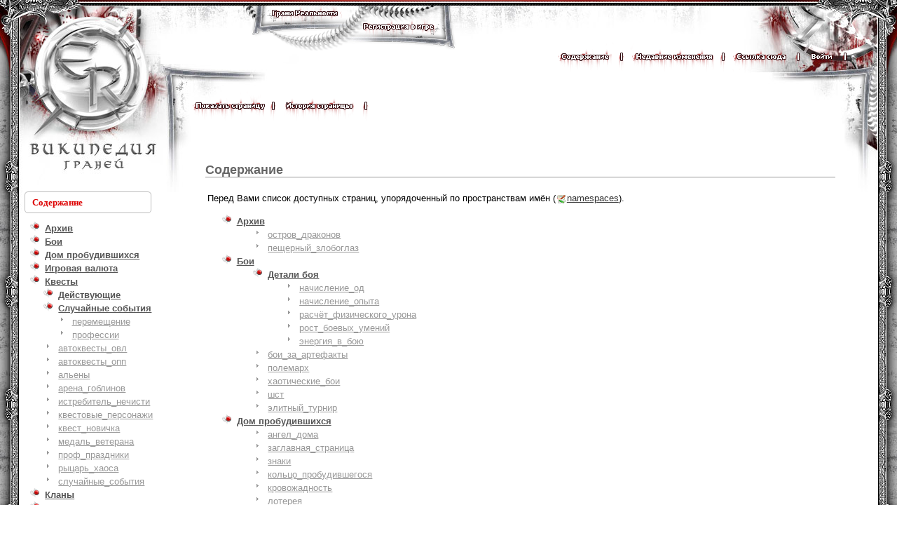

--- FILE ---
content_type: text/html; charset=utf-8
request_url: http://wiki.ereality.ru/%D0%BA%D0%B2%D0%B5%D1%81%D1%82%D1%8B:%D1%81%D0%BB%D1%83%D1%87%D0%B0%D0%B9%D0%BD%D1%8B%D0%B5_%D1%81%D0%BE%D0%B1%D1%8B%D1%82%D0%B8%D1%8F:%D0%BF%D1%80%D0%BE%D1%84%D0%B5%D1%81%D1%81%D0%B8%D0%B8?idx=%D0%BF%D1%80%D0%B5%D0%B4%D0%BC%D0%B5%D1%82%D1%8B%3A%D0%BA%D0%BE%D0%BC%D0%BF%D0%BB%D0%B5%D0%BA%D1%82%D1%8B%3A%D0%BB%D0%B7%D0%B3
body_size: 26719
content:
<!DOCTYPE html PUBLIC "-//W3C//DTD XHTML 1.0 Transitional//EN"
 "http://www.w3.org/TR/xhtml1/DTD/xhtml1-transitional.dtd">
<html xmlns="http://www.w3.org/1999/xhtml" xml:lang="ru"
 lang="ru" dir="ltr">
<head>
	<link rel="shortcut icon" href="/favicon.ico" />
  	<meta http-equiv="Content-Type" content="text/html; charset=utf-8" />
  	<title>квесты:случайные_события:профессии [Википедия Граней]</title>
  	<!-- --><link rel="search" type="application/opensearchdescription+xml" href="/lib/exe/opensearch.php" title="Википедия Граней" />
<link rel="start" href="/" />
<link rel="contents" href="/%D0%BA%D0%B2%D0%B5%D1%81%D1%82%D1%8B:%D1%81%D0%BB%D1%83%D1%87%D0%B0%D0%B9%D0%BD%D1%8B%D0%B5_%D1%81%D0%BE%D0%B1%D1%8B%D1%82%D0%B8%D1%8F:%D0%BF%D1%80%D0%BE%D1%84%D0%B5%D1%81%D1%81%D0%B8%D0%B8?do=index" title="" />
<link rel="alternate" type="application/rss+xml" title="Recent Changes" href="/feed.php" />
<link rel="alternate" type="application/rss+xml" title="Current Namespace" href="/feed.php?mode=list&amp;ns=квесты:случайные_события" />
<link rel="alternate" type="text/html" title="Plain HTML" href="/_export/xhtml/%D0%BA%D0%B2%D0%B5%D1%81%D1%82%D1%8B:%D1%81%D0%BB%D1%83%D1%87%D0%B0%D0%B9%D0%BD%D1%8B%D0%B5_%D1%81%D0%BE%D0%B1%D1%8B%D1%82%D0%B8%D1%8F:%D0%BF%D1%80%D0%BE%D1%84%D0%B5%D1%81%D1%81%D0%B8%D0%B8" />
<link rel="alternate" type="text/plain" title="Wiki Markup" href="/_export/raw/%D0%BA%D0%B2%D0%B5%D1%81%D1%82%D1%8B:%D1%81%D0%BB%D1%83%D1%87%D0%B0%D0%B9%D0%BD%D1%8B%D0%B5_%D1%81%D0%BE%D0%B1%D1%8B%D1%82%D0%B8%D1%8F:%D0%BF%D1%80%D0%BE%D1%84%D0%B5%D1%81%D1%81%D0%B8%D0%B8" />
<link rel="stylesheet" media="all" type="text/css" href="/css/muddy/all.css?20091001" />
<link rel="stylesheet" media="screen" type="text/css" href="/css/muddy/screen.css?20091001" />
<link rel="stylesheet" media="print" type="text/css" href="/css/muddy/print.css?20091001" />
<script type="text/javascript" charset="utf-8" src="/lib/exe/js.php?r=20090525&amp;edit=0&amp;write=1" ></script>
  	<style type="text/css">
	    	    div.dokuwiki ul#top__nav a.index	    	    {
	      border-color: #fabd23;
	      border-bottom: 1px solid #fff;
	      font-weight: bold;
	    }
	</style>
</head>

<body>
<div class="dokuwiki">
		<div id="common" style="min-height:900px;">
	<div id="leftcorner"></div>
    <div id="clickable_logo"><a href="/"  name="dokuwiki__top" accesskey="h" title="[ALT+H]">
    	<div style="top:25px; left:50px; width:160px; height:220px;"></div>
    </a></div>
    <div id="top_buttons_background">
    	<div id="top_buttons_homapage"><a href="http://www.ereality.ru/" target="_blank" title="Главная страница Граней Реальности"><img src="http://wiki.ereality.ru/lib/tpl/muddy/images/top_buttons_homapage.png" width="130" height="35" border="0" /></a></div>
        <div id="top_buttons_registration"><a href="http://www.ereality.ru/registration/" target="_blank" title="Регистрация в игре Грани Реальности"><img src="http://wiki.ereality.ru/lib/tpl/muddy/images/top_buttons_registration.png" width="137" height="46" border="0" /></a></div>
    </div>
    <div id="topback"></div>
    <div id="rightcorner"></div>
    <div id="topmenu" class="nickname">
<a href="/%D0%BA%D0%B2%D0%B5%D1%81%D1%82%D1%8B:%D1%81%D0%BB%D1%83%D1%87%D0%B0%D0%B9%D0%BD%D1%8B%D0%B5_%D1%81%D0%BE%D0%B1%D1%8B%D1%82%D0%B8%D1%8F:%D0%BF%D1%80%D0%BE%D1%84%D0%B5%D1%81%D1%81%D0%B8%D0%B8?do=index"  class="action index" accesskey="x" rel="nofollow"><img src="http://wiki.ereality.ru/lib/tpl/muddy/images/content.png" width="79" height="42" border="0" align="absmiddle" title="Содержание" alt="Содержание" /></a><img src="http://wiki.ereality.ru/lib/tpl/muddy/images/separator.png" align="absmiddle" width="20" height="42" border="0" />
<a href="/%D0%BA%D0%B2%D0%B5%D1%81%D1%82%D1%8B:%D1%81%D0%BB%D1%83%D1%87%D0%B0%D0%B9%D0%BD%D1%8B%D0%B5_%D1%81%D0%BE%D0%B1%D1%8B%D1%82%D0%B8%D1%8F:%D0%BF%D1%80%D0%BE%D1%84%D0%B5%D1%81%D1%81%D0%B8%D0%B8?do=recent"  class="action recent" accesskey="r" rel="nofollow"><img src="http://wiki.ereality.ru/lib/tpl/muddy/images/recentchenges.png" width="121" height="42" border="0" align="absmiddle" title="Недавние изменения" alt="Недавние изменения" /></a><img src="http://wiki.ereality.ru/lib/tpl/muddy/images/separator.png" align="absmiddle" width="20" height="42" border="0" />
<a href="/%D0%BA%D0%B2%D0%B5%D1%81%D1%82%D1%8B:%D1%81%D0%BB%D1%83%D1%87%D0%B0%D0%B9%D0%BD%D1%8B%D0%B5_%D1%81%D0%BE%D0%B1%D1%8B%D1%82%D0%B8%D1%8F:%D0%BF%D1%80%D0%BE%D1%84%D0%B5%D1%81%D1%81%D0%B8%D0%B8?do=backlink"  class="action backlink" rel="nofollow"><img src="http://wiki.ereality.ru/lib/tpl/muddy/images/linkhere.png" width="83" height="42" border="0" align="absmiddle" title="Ссылки сюда" alt="Ссылки сюда" /></a><img src="http://wiki.ereality.ru/lib/tpl/muddy/images/separator.png" align="absmiddle" width="20" height="42" border="0" />
<a href="/%D0%BA%D0%B2%D0%B5%D1%81%D1%82%D1%8B:%D1%81%D0%BB%D1%83%D1%87%D0%B0%D0%B9%D0%BD%D1%8B%D0%B5_%D1%81%D0%BE%D0%B1%D1%8B%D1%82%D0%B8%D1%8F:%D0%BF%D1%80%D0%BE%D1%84%D0%B5%D1%81%D1%81%D0%B8%D0%B8?do=login&amp;sectok=c25eb4c088549fcd287afd2b8b2e8075"  class="action login" rel="nofollow"><img src="http://wiki.ereality.ru/lib/tpl/muddy/images/enter.png" width="43" height="42" border="0" align="absmiddle" title="Войти" alt="Войти" /></a><img src="http://wiki.ereality.ru/lib/tpl/muddy/images/separator.png" align="absmiddle" width="20" height="42" border="0" />
    </div>
    <div id="topmenu2">
      	<a href="/%D0%BA%D0%B2%D0%B5%D1%81%D1%82%D1%8B:%D1%81%D0%BB%D1%83%D1%87%D0%B0%D0%B9%D0%BD%D1%8B%D0%B5_%D1%81%D0%BE%D0%B1%D1%8B%D1%82%D0%B8%D1%8F:%D0%BF%D1%80%D0%BE%D1%84%D0%B5%D1%81%D1%81%D0%B8%D0%B8?do=show"  class="action show" accesskey="v" rel="nofollow"><img src="http://wiki.ereality.ru/lib/tpl/muddy/images/showpage.png" width="104" height="42" border="0" title="Показать страницу" alt="Показать страницу" /></a><img src="http://wiki.ereality.ru/lib/tpl/muddy/images/separator.png" width="20" height="42" border="0" />
<a href="/%D0%BA%D0%B2%D0%B5%D1%81%D1%82%D1%8B:%D1%81%D0%BB%D1%83%D1%87%D0%B0%D0%B9%D0%BD%D1%8B%D0%B5_%D1%81%D0%BE%D0%B1%D1%8B%D1%82%D0%B8%D1%8F:%D0%BF%D1%80%D0%BE%D1%84%D0%B5%D1%81%D1%81%D0%B8%D0%B8?do=revisions"  class="action revisions" accesskey="o" rel="nofollow"><img src="http://wiki.ereality.ru/lib/tpl/muddy/images/pagehistory.png" width="108" height="42" border="0" title="История страницы" alt="История страницы" /></a><img src="http://wiki.ereality.ru/lib/tpl/muddy/images/separator.png" width="20" height="42" border="0" />
    </div>
    <div id="leftback"></div>
    <div id="content">
   		<div id="header" style="width:100%; height:91px;"></div>
    	<div id="content2"></div>
    	<div id="tableofcontent" class="titlemenu" style="padding-left:11px; padding-top:8px;">Содержание</div>
        <div id="content3" style="position:relative; padding-left:0px; padding-right:75px; padding-top:85px; padding-bottom:70px; z-index:9999;">
        	<table border="0" cellpadding="0" cellspacing="0" width="100%">
        		<tr>
            		<td width="200" style="padding-left:45px; padding-right:35px; padding-top:130px; padding-bottom:50px;" valign="top">
<div id="sidebar_left" class="sidebar" style="padding-top:10px;">
     <div id="navigation" class="sidebar_box">
<div id="sb__index__tree">

<ul class="idx">
<li class="closed"><div class="li"><a href="/%D0%BA%D0%B2%D0%B5%D1%81%D1%82%D1%8B:%D1%81%D0%BB%D1%83%D1%87%D0%B0%D0%B9%D0%BD%D1%8B%D0%B5_%D1%81%D0%BE%D0%B1%D1%8B%D1%82%D0%B8%D1%8F:%D0%BF%D1%80%D0%BE%D1%84%D0%B5%D1%81%D1%81%D0%B8%D0%B8?idx=%D0%B0%D1%80%D1%85%D0%B8%D0%B2" class="idx_dir"><strong>Архив</strong></a></div></li>
<li class="closed"><div class="li"><a href="/%D0%BA%D0%B2%D0%B5%D1%81%D1%82%D1%8B:%D1%81%D0%BB%D1%83%D1%87%D0%B0%D0%B9%D0%BD%D1%8B%D0%B5_%D1%81%D0%BE%D0%B1%D1%8B%D1%82%D0%B8%D1%8F:%D0%BF%D1%80%D0%BE%D1%84%D0%B5%D1%81%D1%81%D0%B8%D0%B8?idx=%D0%B1%D0%BE%D0%B8" class="idx_dir"><strong>Бои</strong></a></div></li>
<li class="closed"><div class="li"><a href="/%D0%BA%D0%B2%D0%B5%D1%81%D1%82%D1%8B:%D1%81%D0%BB%D1%83%D1%87%D0%B0%D0%B9%D0%BD%D1%8B%D0%B5_%D1%81%D0%BE%D0%B1%D1%8B%D1%82%D0%B8%D1%8F:%D0%BF%D1%80%D0%BE%D1%84%D0%B5%D1%81%D1%81%D0%B8%D0%B8?idx=%D0%B4%D0%BE%D0%BC_%D0%BF%D1%80%D0%BE%D0%B1%D1%83%D0%B4%D0%B8%D0%B2%D1%88%D0%B8%D1%85%D1%81%D1%8F" class="idx_dir"><strong>Дом&nbsp;пробудившихся</strong></a></div></li>
<li class="closed"><div class="li"><a href="/%D0%BA%D0%B2%D0%B5%D1%81%D1%82%D1%8B:%D1%81%D0%BB%D1%83%D1%87%D0%B0%D0%B9%D0%BD%D1%8B%D0%B5_%D1%81%D0%BE%D0%B1%D1%8B%D1%82%D0%B8%D1%8F:%D0%BF%D1%80%D0%BE%D1%84%D0%B5%D1%81%D1%81%D0%B8%D0%B8?idx=%D0%B8%D0%B3%D1%80%D0%BE%D0%B2%D0%B0%D1%8F_%D0%B2%D0%B0%D0%BB%D1%8E%D1%82%D0%B0" class="idx_dir"><strong>Игровая&nbsp;валюта</strong></a></div></li>
<li class="open"><div class="li"><a href="/%D0%BA%D0%B2%D0%B5%D1%81%D1%82%D1%8B:%D1%81%D0%BB%D1%83%D1%87%D0%B0%D0%B9%D0%BD%D1%8B%D0%B5_%D1%81%D0%BE%D0%B1%D1%8B%D1%82%D0%B8%D1%8F:%D0%BF%D1%80%D0%BE%D1%84%D0%B5%D1%81%D1%81%D0%B8%D0%B8?idx=%D0%BA%D0%B2%D0%B5%D1%81%D1%82%D1%8B" class="idx_dir"><strong>Квесты</strong></a></div>
<ul class="idx">
<li class="closed"><div class="li"><a href="/%D0%BA%D0%B2%D0%B5%D1%81%D1%82%D1%8B:%D1%81%D0%BB%D1%83%D1%87%D0%B0%D0%B9%D0%BD%D1%8B%D0%B5_%D1%81%D0%BE%D0%B1%D1%8B%D1%82%D0%B8%D1%8F:%D0%BF%D1%80%D0%BE%D1%84%D0%B5%D1%81%D1%81%D0%B8%D0%B8?idx=%D0%BA%D0%B2%D0%B5%D1%81%D1%82%D1%8B%3A%D0%B4%D0%B5%D0%B9%D1%81%D1%82%D0%B2%D1%83%D1%8E%D1%89%D0%B8%D0%B5" class="idx_dir"><strong>Действующие</strong></a></div></li>
<li class="open"><div class="li"><a href="/%D0%BA%D0%B2%D0%B5%D1%81%D1%82%D1%8B:%D1%81%D0%BB%D1%83%D1%87%D0%B0%D0%B9%D0%BD%D1%8B%D0%B5_%D1%81%D0%BE%D0%B1%D1%8B%D1%82%D0%B8%D1%8F:%D0%BF%D1%80%D0%BE%D1%84%D0%B5%D1%81%D1%81%D0%B8%D0%B8?idx=%D0%BA%D0%B2%D0%B5%D1%81%D1%82%D1%8B%3A%D1%81%D0%BB%D1%83%D1%87%D0%B0%D0%B9%D0%BD%D1%8B%D0%B5_%D1%81%D0%BE%D0%B1%D1%8B%D1%82%D0%B8%D1%8F" class="idx_dir"><strong>Случайные&nbsp;события</strong></a></div>
<ul class="idx">
<li class="level3"><div class="li"><a href="/%D0%BA%D0%B2%D0%B5%D1%81%D1%82%D1%8B:%D1%81%D0%BB%D1%83%D1%87%D0%B0%D0%B9%D0%BD%D1%8B%D0%B5_%D1%81%D0%BE%D0%B1%D1%8B%D1%82%D0%B8%D1%8F:%D0%BF%D0%B5%D1%80%D0%B5%D0%BC%D0%B5%D1%89%D0%B5%D0%BD%D0%B8%D0%B5" class="wikilink1" title="квесты:случайные_события:перемещение">перемещение</a></div></li>
<li class="level3"><div class="li"><span class="curid"><a href="/%D0%BA%D0%B2%D0%B5%D1%81%D1%82%D1%8B:%D1%81%D0%BB%D1%83%D1%87%D0%B0%D0%B9%D0%BD%D1%8B%D0%B5_%D1%81%D0%BE%D0%B1%D1%8B%D1%82%D0%B8%D1%8F:%D0%BF%D1%80%D0%BE%D1%84%D0%B5%D1%81%D1%81%D0%B8%D0%B8" class="wikilink1" title="квесты:случайные_события:профессии">профессии</a></span></div></li>
</ul>
</li>
<li class="level2"><div class="li"><a href="/%D0%BA%D0%B2%D0%B5%D1%81%D1%82%D1%8B:%D0%B0%D0%B2%D1%82%D0%BE%D0%BA%D0%B2%D0%B5%D1%81%D1%82%D1%8B_%D0%BE%D0%B2%D0%BB" class="wikilink1" title="квесты:автоквесты_овл">автоквесты_овл</a></div></li>
<li class="level2"><div class="li"><a href="/%D0%BA%D0%B2%D0%B5%D1%81%D1%82%D1%8B:%D0%B0%D0%B2%D1%82%D0%BE%D0%BA%D0%B2%D0%B5%D1%81%D1%82%D1%8B_%D0%BE%D0%BF%D0%BF" class="wikilink1" title="квесты:автоквесты_опп">автоквесты_опп</a></div></li>
<li class="level2"><div class="li"><a href="/%D0%BA%D0%B2%D0%B5%D1%81%D1%82%D1%8B:%D0%B0%D0%BB%D1%8C%D0%B5%D0%BD%D1%8B" class="wikilink1" title="квесты:альены">альены</a></div></li>
<li class="level2"><div class="li"><a href="/%D0%BA%D0%B2%D0%B5%D1%81%D1%82%D1%8B:%D0%B0%D1%80%D0%B5%D0%BD%D0%B0_%D0%B3%D0%BE%D0%B1%D0%BB%D0%B8%D0%BD%D0%BE%D0%B2" class="wikilink1" title="квесты:арена_гоблинов">арена_гоблинов</a></div></li>
<li class="level2"><div class="li"><a href="/%D0%BA%D0%B2%D0%B5%D1%81%D1%82%D1%8B:%D0%B8%D1%81%D1%82%D1%80%D0%B5%D0%B1%D0%B8%D1%82%D0%B5%D0%BB%D1%8C_%D0%BD%D0%B5%D1%87%D0%B8%D1%81%D1%82%D0%B8" class="wikilink1" title="квесты:истребитель_нечисти">истребитель_нечисти</a></div></li>
<li class="level2"><div class="li"><a href="/%D0%BA%D0%B2%D0%B5%D1%81%D1%82%D1%8B:%D0%BA%D0%B2%D0%B5%D1%81%D1%82%D0%BE%D0%B2%D1%8B%D0%B5_%D0%BF%D0%B5%D1%80%D1%81%D0%BE%D0%BD%D0%B0%D0%B6%D0%B8" class="wikilink1" title="квесты:квестовые_персонажи">квестовые_персонажи</a></div></li>
<li class="level2"><div class="li"><a href="/%D0%BA%D0%B2%D0%B5%D1%81%D1%82%D1%8B:%D0%BA%D0%B2%D0%B5%D1%81%D1%82_%D0%BD%D0%BE%D0%B2%D0%B8%D1%87%D0%BA%D0%B0" class="wikilink1" title="квесты:квест_новичка">квест_новичка</a></div></li>
<li class="level2"><div class="li"><a href="/%D0%BA%D0%B2%D0%B5%D1%81%D1%82%D1%8B:%D0%BC%D0%B5%D0%B4%D0%B0%D0%BB%D1%8C_%D0%B2%D0%B5%D1%82%D0%B5%D1%80%D0%B0%D0%BD%D0%B0" class="wikilink1" title="квесты:медаль_ветерана">медаль_ветерана</a></div></li>
<li class="level2"><div class="li"><a href="/%D0%BA%D0%B2%D0%B5%D1%81%D1%82%D1%8B:%D0%BF%D1%80%D0%BE%D1%84_%D0%BF%D1%80%D0%B0%D0%B7%D0%B4%D0%BD%D0%B8%D0%BA%D0%B8" class="wikilink1" title="квесты:проф_праздники">проф_праздники</a></div></li>
<li class="level2"><div class="li"><a href="/%D0%BA%D0%B2%D0%B5%D1%81%D1%82%D1%8B:%D1%80%D1%8B%D1%86%D0%B0%D1%80%D1%8C_%D1%85%D0%B0%D0%BE%D1%81%D0%B0" class="wikilink1" title="квесты:рыцарь_хаоса">рыцарь_хаоса</a></div></li>
<li class="level2"><div class="li"><a href="/%D0%BA%D0%B2%D0%B5%D1%81%D1%82%D1%8B:%D1%81%D0%BB%D1%83%D1%87%D0%B0%D0%B9%D0%BD%D1%8B%D0%B5_%D1%81%D0%BE%D0%B1%D1%8B%D1%82%D0%B8%D1%8F" class="wikilink1" title="квесты:случайные_события">случайные_события</a></div></li>
</ul>
</li>
<li class="closed"><div class="li"><a href="/%D0%BA%D0%B2%D0%B5%D1%81%D1%82%D1%8B:%D1%81%D0%BB%D1%83%D1%87%D0%B0%D0%B9%D0%BD%D1%8B%D0%B5_%D1%81%D0%BE%D0%B1%D1%8B%D1%82%D0%B8%D1%8F:%D0%BF%D1%80%D0%BE%D1%84%D0%B5%D1%81%D1%81%D0%B8%D0%B8?idx=%D0%BA%D0%BB%D0%B0%D0%BD%D1%8B" class="idx_dir"><strong>Кланы</strong></a></div></li>
<li class="closed"><div class="li"><a href="/%D0%BA%D0%B2%D0%B5%D1%81%D1%82%D1%8B:%D1%81%D0%BB%D1%83%D1%87%D0%B0%D0%B9%D0%BD%D1%8B%D0%B5_%D1%81%D0%BE%D0%B1%D1%8B%D1%82%D0%B8%D1%8F:%D0%BF%D1%80%D0%BE%D1%84%D0%B5%D1%81%D1%81%D0%B8%D0%B8?idx=%D0%BB%D0%BE%D0%BA%D0%B0%D1%86%D0%B8%D0%B8" class="idx_dir"><strong>Локации</strong></a></div></li>
<li class="closed"><div class="li"><a href="/%D0%BA%D0%B2%D0%B5%D1%81%D1%82%D1%8B:%D1%81%D0%BB%D1%83%D1%87%D0%B0%D0%B9%D0%BD%D1%8B%D0%B5_%D1%81%D0%BE%D0%B1%D1%8B%D1%82%D0%B8%D1%8F:%D0%BF%D1%80%D0%BE%D1%84%D0%B5%D1%81%D1%81%D0%B8%D0%B8?idx=%D0%BC%D0%BE%D0%B4%D1%83%D0%BB%D0%B8_%D0%B8%D0%B3%D1%80%D1%8B" class="idx_dir"><strong>Модули&nbsp;игры</strong></a></div></li>
<li class="closed"><div class="li"><a href="/%D0%BA%D0%B2%D0%B5%D1%81%D1%82%D1%8B:%D1%81%D0%BB%D1%83%D1%87%D0%B0%D0%B9%D0%BD%D1%8B%D0%B5_%D1%81%D0%BE%D0%B1%D1%8B%D1%82%D0%B8%D1%8F:%D0%BF%D1%80%D0%BE%D1%84%D0%B5%D1%81%D1%81%D0%B8%D0%B8?idx=%D0%BC%D0%BE%D0%BD%D1%81%D1%82%D1%80%D1%8B" class="idx_dir"><strong>Монстры</strong></a></div></li>
<li class="closed"><div class="li"><a href="/%D0%BA%D0%B2%D0%B5%D1%81%D1%82%D1%8B:%D1%81%D0%BB%D1%83%D1%87%D0%B0%D0%B9%D0%BD%D1%8B%D0%B5_%D1%81%D0%BE%D0%B1%D1%8B%D1%82%D0%B8%D1%8F:%D0%BF%D1%80%D0%BE%D1%84%D0%B5%D1%81%D1%81%D0%B8%D0%B8?idx=%D0%BF%D0%B5%D1%80%D1%81%D0%BE%D0%BD%D0%B0%D0%B6" class="idx_dir"><strong>Персонаж</strong></a></div></li>
<li class="closed"><div class="li"><a href="/%D0%BA%D0%B2%D0%B5%D1%81%D1%82%D1%8B:%D1%81%D0%BB%D1%83%D1%87%D0%B0%D0%B9%D0%BD%D1%8B%D0%B5_%D1%81%D0%BE%D0%B1%D1%8B%D1%82%D0%B8%D1%8F:%D0%BF%D1%80%D0%BE%D1%84%D0%B5%D1%81%D1%81%D0%B8%D0%B8?idx=%D0%BF%D0%BB%D0%B0%D1%82%D0%BD%D1%8B%D0%B5_%D1%83%D1%81%D0%BB%D1%83%D0%B3%D0%B8" class="idx_dir"><strong>Платные&nbsp;услуги</strong></a></div></li>
<li class="closed"><div class="li"><a href="/%D0%BA%D0%B2%D0%B5%D1%81%D1%82%D1%8B:%D1%81%D0%BB%D1%83%D1%87%D0%B0%D0%B9%D0%BD%D1%8B%D0%B5_%D1%81%D0%BE%D0%B1%D1%8B%D1%82%D0%B8%D1%8F:%D0%BF%D1%80%D0%BE%D1%84%D0%B5%D1%81%D1%81%D0%B8%D0%B8?idx=%D0%BF%D0%BE%D1%80%D1%82%D0%B0%D0%BB%D1%8B_%D0%B2_%D0%B3%D1%80%D0%B0%D0%BD%D0%B8" class="idx_dir"><strong>Порталы&nbsp;в&nbsp;грани</strong></a></div></li>
<li class="closed"><div class="li"><a href="/%D0%BA%D0%B2%D0%B5%D1%81%D1%82%D1%8B:%D1%81%D0%BB%D1%83%D1%87%D0%B0%D0%B9%D0%BD%D1%8B%D0%B5_%D1%81%D0%BE%D0%B1%D1%8B%D1%82%D0%B8%D1%8F:%D0%BF%D1%80%D0%BE%D1%84%D0%B5%D1%81%D1%81%D0%B8%D0%B8?idx=%D0%BF%D1%80%D0%B0%D0%B7%D0%B4%D0%BD%D0%B8%D1%87%D0%BD%D1%8B%D0%B5_%D1%81%D0%BE%D0%B1%D1%8B%D1%82%D0%B8%D1%8F" class="idx_dir"><strong>Праздничные&nbsp;события</strong></a></div></li>
<li class="closed"><div class="li"><a href="/%D0%BA%D0%B2%D0%B5%D1%81%D1%82%D1%8B:%D1%81%D0%BB%D1%83%D1%87%D0%B0%D0%B9%D0%BD%D1%8B%D0%B5_%D1%81%D0%BE%D0%B1%D1%8B%D1%82%D0%B8%D1%8F:%D0%BF%D1%80%D0%BE%D1%84%D0%B5%D1%81%D1%81%D0%B8%D0%B8?idx=%D0%BF%D1%80%D0%B5%D0%B4%D0%BC%D0%B5%D1%82%D1%8B" class="idx_dir"><strong>Предметы</strong></a></div></li>
<li class="closed"><div class="li"><a href="/%D0%BA%D0%B2%D0%B5%D1%81%D1%82%D1%8B:%D1%81%D0%BB%D1%83%D1%87%D0%B0%D0%B9%D0%BD%D1%8B%D0%B5_%D1%81%D0%BE%D0%B1%D1%8B%D1%82%D0%B8%D1%8F:%D0%BF%D1%80%D0%BE%D1%84%D0%B5%D1%81%D1%81%D0%B8%D0%B8?idx=%D0%BF%D1%80%D0%BE%D1%84%D0%B5%D1%81%D1%81%D0%B8%D0%B8" class="idx_dir"><strong>Профессии</strong></a></div></li>
<li class="closed"><div class="li"><a href="/%D0%BA%D0%B2%D0%B5%D1%81%D1%82%D1%8B:%D1%81%D0%BB%D1%83%D1%87%D0%B0%D0%B9%D0%BD%D1%8B%D0%B5_%D1%81%D0%BE%D0%B1%D1%8B%D1%82%D0%B8%D1%8F:%D0%BF%D1%80%D0%BE%D1%84%D0%B5%D1%81%D1%81%D0%B8%D0%B8?idx=%D1%81%D0%BB%D0%BE%D0%B2%D0%B0%D1%80%D0%B8" class="idx_dir"><strong>Словари</strong></a></div></li>
<li class="closed"><div class="li"><a href="/%D0%BA%D0%B2%D0%B5%D1%81%D1%82%D1%8B:%D1%81%D0%BB%D1%83%D1%87%D0%B0%D0%B9%D0%BD%D1%8B%D0%B5_%D1%81%D0%BE%D0%B1%D1%8B%D1%82%D0%B8%D1%8F:%D0%BF%D1%80%D0%BE%D1%84%D0%B5%D1%81%D1%81%D0%B8%D0%B8?idx=%D1%81%D0%BB%D0%BE%D0%B2%D0%B0%D1%80%D1%8C" class="idx_dir"><strong>Словарь</strong></a></div></li>
<li class="closed"><div class="li"><a href="/%D0%BA%D0%B2%D0%B5%D1%81%D1%82%D1%8B:%D1%81%D0%BB%D1%83%D1%87%D0%B0%D0%B9%D0%BD%D1%8B%D0%B5_%D1%81%D0%BE%D0%B1%D1%8B%D1%82%D0%B8%D1%8F:%D0%BF%D1%80%D0%BE%D1%84%D0%B5%D1%81%D1%81%D0%B8%D0%B8?idx=%D1%8D%D0%BB%D0%B8%D1%82%D0%BD%D1%8B%D0%B9_%D1%82%D1%83%D1%80%D0%BD%D0%B8%D1%80" class="idx_dir"><strong>Элитный&nbsp;турнир</strong></a></div></li>
<li class="closed"><div class="li"><a href="/%D0%BA%D0%B2%D0%B5%D1%81%D1%82%D1%8B:%D1%81%D0%BB%D1%83%D1%87%D0%B0%D0%B9%D0%BD%D1%8B%D0%B5_%D1%81%D0%BE%D0%B1%D1%8B%D1%82%D0%B8%D1%8F:%D0%BF%D1%80%D0%BE%D1%84%D0%B5%D1%81%D1%81%D0%B8%D0%B8?idx=api" class="idx_dir"><strong>Api</strong></a></div></li>
<li class="closed"><div class="li"><a href="/%D0%BA%D0%B2%D0%B5%D1%81%D1%82%D1%8B:%D1%81%D0%BB%D1%83%D1%87%D0%B0%D0%B9%D0%BD%D1%8B%D0%B5_%D1%81%D0%BE%D0%B1%D1%8B%D1%82%D0%B8%D1%8F:%D0%BF%D1%80%D0%BE%D1%84%D0%B5%D1%81%D1%81%D0%B8%D0%B8?idx=playground" class="idx_dir"><strong>Playground</strong></a></div></li>
<li class="closed"><div class="li"><a href="/%D0%BA%D0%B2%D0%B5%D1%81%D1%82%D1%8B:%D1%81%D0%BB%D1%83%D1%87%D0%B0%D0%B9%D0%BD%D1%8B%D0%B5_%D1%81%D0%BE%D0%B1%D1%8B%D1%82%D0%B8%D1%8F:%D0%BF%D1%80%D0%BE%D1%84%D0%B5%D1%81%D1%81%D0%B8%D0%B8?idx=wiki" class="idx_dir"><strong>Wiki</strong></a></div></li>
<li class="level1"><div class="li"><a href="/%D0%B7%D0%B0%D0%B3%D0%BB%D0%B0%D0%B2%D0%BD%D0%B0%D1%8F_%D1%81%D1%82%D1%80%D0%B0%D0%BD%D0%B8%D1%86%D0%B0" class="wikilink1" title="заглавная_страница">заглавная_страница</a></div></li>
<li class="level1"><div class="li"><a href="/%D0%BF%D0%BE%D0%BC%D0%BE%D1%89%D1%8C" class="wikilink1" title="помощь">помощь</a></div></li>
<li class="level1"><div class="li"><a href="/%D1%82%D0%B0%D0%B1%D0%BB%D0%B8%D1%87%D0%BA%D0%B0_%D0%BF%D1%80%D0%BE%D1%84%D0%B5%D1%81%D1%81%D0%B8%D0%B9" class="wikilink1" title="табличка_профессий">табличка_профессий</a></div></li>
<li class="level1"><div class="li"><a href="/%D1%87%D1%82%D0%BE_%D0%B8%D1%89%D0%B5%D0%BC" class="wikilink1" title="что_ищем">что_ищем</a></div></li></ul>
</div>
</div>
<div id="changes" class="sidebar_box">
<div id="tableofcontent2" style="padding-left:11px;"><form action="/" accept-charset="utf-8" class="search" id="dw__search"><div class="no" style="height:20px; vertical-align:middle;"><input type="hidden" name="do" value="search" /><table height="30" cellpadding="0" cellspacing="0"><tr><td width="21" height="30" valign="middle"><img src="http://wiki.ereality.ru/lib/images/search_lens.gif" width="17" height="18" /></td><td height="30" valign="middle"><input type="text" value="Что ищем?" onClick=this.value="" id="qsearch__in" accesskey="f" name="id" class="edit" title="[F]" /></td><td width="22" height="30" valign="middle"><input type="image" src="http://wiki.ereality.ru/lib/images/search_button.jpg" title="Поиск" /></td></tr></table><div id="qsearch__out" class="ajax_qsearch JSpopup"></div></div></form></div><div style="padding-bottom:15px; padding-right:20px; padding-top:7px;" align="right" class="opensearch_m">>> <a href="#" title="Ссылка для расширенного поиска">Расширенный поиск</a></div></div>
<div id="online" class="sidebar_box">
<div id="tableofcontent2" class="titlemenu" style="padding-left:11px; padding-top:8px;">Онлайн</div><div class="comment_head" style="padding-bottom:10px;"></ul></div><br><br><br><br><br></div>
                    </td>
                	<td valign="top">
                

    <div class="stylehead">
    <div class="page">
      
  <!--         <div class="breadcrumbs">
       <span class="bchead">Вы находитесь здесь: </span><a href="/%D0%97%D0%B0%D0%B3%D0%BB%D0%B0%D0%B2%D0%BD%D0%B0%D1%8F%20%D1%81%D1%82%D1%80%D0%B0%D0%BD%D0%B8%D1%86%D0%B0"  title="Заглавная страница">Заглавная страница</a> &raquo; <a href="/%D0%BA%D0%B2%D0%B5%D1%81%D1%82%D1%8B:%D0%B7%D0%B0%D0%B3%D0%BB%D0%B0%D0%B2%D0%BD%D0%B0%D1%8F_%D1%81%D1%82%D1%80%D0%B0%D0%BD%D0%B8%D1%86%D0%B0"  title="квесты:заглавная_страница" class="wikilink2" rel="nofollow">квесты</a> &raquo; <a href="/%D0%BA%D0%B2%D0%B5%D1%81%D1%82%D1%8B:%D1%81%D0%BB%D1%83%D1%87%D0%B0%D0%B9%D0%BD%D1%8B%D0%B5_%D1%81%D0%BE%D0%B1%D1%8B%D1%82%D0%B8%D1%8F"  title="квесты:случайные_события">квесты:случайные_события</a> &raquo; <a href="/%D0%BA%D0%B2%D0%B5%D1%81%D1%82%D1%8B:%D1%81%D0%BB%D1%83%D1%87%D0%B0%D0%B9%D0%BD%D1%8B%D0%B5_%D1%81%D0%BE%D0%B1%D1%8B%D1%82%D0%B8%D1%8F:%D0%BF%D1%80%D0%BE%D1%84%D0%B5%D1%81%D1%81%D0%B8%D0%B8"  title="квесты:случайные_события:профессии">квесты:случайные_события:профессии</a>      </div>
      -->

      
<p>
﻿
</p>

<h1><a name="содержание" id="содержание">Содержание</a></h1>
<div class="level1">

<p>

Перед Вами список доступных страниц, упорядоченный по пространствам имён (<a href="http://www.dokuwiki.org/namespaces" class="interwiki iw_doku" title="http://www.dokuwiki.org/namespaces">namespaces</a>).
</p>

</div>
<!-- SECTION "Содержание" [4-] --><div id="index__tree">
<ul class="idx">
<li class="open"><div class="li"><a href="/%D0%BA%D0%B2%D0%B5%D1%81%D1%82%D1%8B:%D1%81%D0%BB%D1%83%D1%87%D0%B0%D0%B9%D0%BD%D1%8B%D0%B5_%D1%81%D0%BE%D0%B1%D1%8B%D1%82%D0%B8%D1%8F:%D0%BF%D1%80%D0%BE%D1%84%D0%B5%D1%81%D1%81%D0%B8%D0%B8?idx=%D0%B0%D1%80%D1%85%D0%B8%D0%B2" class="idx_dir"><strong>Архив</strong></a></div>
<ul class="idx">
<li class="level2"><div class="li"><a href="/%D0%B0%D1%80%D1%85%D0%B8%D0%B2:%D0%BE%D1%81%D1%82%D1%80%D0%BE%D0%B2_%D0%B4%D1%80%D0%B0%D0%BA%D0%BE%D0%BD%D0%BE%D0%B2" class="wikilink1" title="архив:остров_драконов">остров_драконов</a></div></li>
<li class="level2"><div class="li"><a href="/%D0%B0%D1%80%D1%85%D0%B8%D0%B2:%D0%BF%D0%B5%D1%89%D0%B5%D1%80%D0%BD%D1%8B%D0%B9_%D0%B7%D0%BB%D0%BE%D0%B1%D0%BE%D0%B3%D0%BB%D0%B0%D0%B7" class="wikilink1" title="архив:пещерный_злобоглаз">пещерный_злобоглаз</a></div></li>
</ul>
</li>
<li class="open"><div class="li"><a href="/%D0%BA%D0%B2%D0%B5%D1%81%D1%82%D1%8B:%D1%81%D0%BB%D1%83%D1%87%D0%B0%D0%B9%D0%BD%D1%8B%D0%B5_%D1%81%D0%BE%D0%B1%D1%8B%D1%82%D0%B8%D1%8F:%D0%BF%D1%80%D0%BE%D1%84%D0%B5%D1%81%D1%81%D0%B8%D0%B8?idx=%D0%B1%D0%BE%D0%B8" class="idx_dir"><strong>Бои</strong></a></div>
<ul class="idx">
<li class="open"><div class="li"><a href="/%D0%BA%D0%B2%D0%B5%D1%81%D1%82%D1%8B:%D1%81%D0%BB%D1%83%D1%87%D0%B0%D0%B9%D0%BD%D1%8B%D0%B5_%D1%81%D0%BE%D0%B1%D1%8B%D1%82%D0%B8%D1%8F:%D0%BF%D1%80%D0%BE%D1%84%D0%B5%D1%81%D1%81%D0%B8%D0%B8?idx=%D0%B1%D0%BE%D0%B8%3A%D0%B4%D0%B5%D1%82%D0%B0%D0%BB%D0%B8_%D0%B1%D0%BE%D1%8F" class="idx_dir"><strong>Детали&nbsp;боя</strong></a></div>
<ul class="idx">
<li class="level3"><div class="li"><a href="/%D0%B1%D0%BE%D0%B8:%D0%B4%D0%B5%D1%82%D0%B0%D0%BB%D0%B8_%D0%B1%D0%BE%D1%8F:%D0%BD%D0%B0%D1%87%D0%B8%D1%81%D0%BB%D0%B5%D0%BD%D0%B8%D0%B5_%D0%BE%D0%B4" class="wikilink1" title="бои:детали_боя:начисление_од">начисление_од</a></div></li>
<li class="level3"><div class="li"><a href="/%D0%B1%D0%BE%D0%B8:%D0%B4%D0%B5%D1%82%D0%B0%D0%BB%D0%B8_%D0%B1%D0%BE%D1%8F:%D0%BD%D0%B0%D1%87%D0%B8%D1%81%D0%BB%D0%B5%D0%BD%D0%B8%D0%B5_%D0%BE%D0%BF%D1%8B%D1%82%D0%B0" class="wikilink1" title="бои:детали_боя:начисление_опыта">начисление_опыта</a></div></li>
<li class="level3"><div class="li"><a href="/%D0%B1%D0%BE%D0%B8:%D0%B4%D0%B5%D1%82%D0%B0%D0%BB%D0%B8_%D0%B1%D0%BE%D1%8F:%D1%80%D0%B0%D1%81%D1%87%D1%91%D1%82_%D1%84%D0%B8%D0%B7%D0%B8%D1%87%D0%B5%D1%81%D0%BA%D0%BE%D0%B3%D0%BE_%D1%83%D1%80%D0%BE%D0%BD%D0%B0" class="wikilink1" title="бои:детали_боя:расчёт_физического_урона">расчёт_физического_урона</a></div></li>
<li class="level3"><div class="li"><a href="/%D0%B1%D0%BE%D0%B8:%D0%B4%D0%B5%D1%82%D0%B0%D0%BB%D0%B8_%D0%B1%D0%BE%D1%8F:%D1%80%D0%BE%D1%81%D1%82_%D0%B1%D0%BE%D0%B5%D0%B2%D1%8B%D1%85_%D1%83%D0%BC%D0%B5%D0%BD%D0%B8%D0%B9" class="wikilink1" title="бои:детали_боя:рост_боевых_умений">рост_боевых_умений</a></div></li>
<li class="level3"><div class="li"><a href="/%D0%B1%D0%BE%D0%B8:%D0%B4%D0%B5%D1%82%D0%B0%D0%BB%D0%B8_%D0%B1%D0%BE%D1%8F:%D1%8D%D0%BD%D0%B5%D1%80%D0%B3%D0%B8%D1%8F_%D0%B2_%D0%B1%D0%BE%D1%8E" class="wikilink1" title="бои:детали_боя:энергия_в_бою">энергия_в_бою</a></div></li>
</ul>
</li>
<li class="level2"><div class="li"><a href="/%D0%B1%D0%BE%D0%B8:%D0%B1%D0%BE%D0%B8_%D0%B7%D0%B0_%D0%B0%D1%80%D1%82%D0%B5%D1%84%D0%B0%D0%BA%D1%82%D1%8B" class="wikilink1" title="бои:бои_за_артефакты">бои_за_артефакты</a></div></li>
<li class="level2"><div class="li"><a href="/%D0%B1%D0%BE%D0%B8:%D0%BF%D0%BE%D0%BB%D0%B5%D0%BC%D0%B0%D1%80%D1%85" class="wikilink1" title="бои:полемарх">полемарх</a></div></li>
<li class="level2"><div class="li"><a href="/%D0%B1%D0%BE%D0%B8:%D1%85%D0%B0%D0%BE%D1%82%D0%B8%D1%87%D0%B5%D1%81%D0%BA%D0%B8%D0%B5_%D0%B1%D0%BE%D0%B8" class="wikilink1" title="бои:хаотические_бои">хаотические_бои</a></div></li>
<li class="level2"><div class="li"><a href="/%D0%B1%D0%BE%D0%B8:%D1%88%D1%81%D1%82" class="wikilink1" title="бои:шст">шст</a></div></li>
<li class="level2"><div class="li"><a href="/%D0%B1%D0%BE%D0%B8:%D1%8D%D0%BB%D0%B8%D1%82%D0%BD%D1%8B%D0%B9_%D1%82%D1%83%D1%80%D0%BD%D0%B8%D1%80" class="wikilink1" title="бои:элитный_турнир">элитный_турнир</a></div></li>
</ul>
</li>
<li class="open"><div class="li"><a href="/%D0%BA%D0%B2%D0%B5%D1%81%D1%82%D1%8B:%D1%81%D0%BB%D1%83%D1%87%D0%B0%D0%B9%D0%BD%D1%8B%D0%B5_%D1%81%D0%BE%D0%B1%D1%8B%D1%82%D0%B8%D1%8F:%D0%BF%D1%80%D0%BE%D1%84%D0%B5%D1%81%D1%81%D0%B8%D0%B8?idx=%D0%B4%D0%BE%D0%BC_%D0%BF%D1%80%D0%BE%D0%B1%D1%83%D0%B4%D0%B8%D0%B2%D1%88%D0%B8%D1%85%D1%81%D1%8F" class="idx_dir"><strong>Дом&nbsp;пробудившихся</strong></a></div>
<ul class="idx">
<li class="level2"><div class="li"><a href="/%D0%B4%D0%BE%D0%BC_%D0%BF%D1%80%D0%BE%D0%B1%D1%83%D0%B4%D0%B8%D0%B2%D1%88%D0%B8%D1%85%D1%81%D1%8F:%D0%B0%D0%BD%D0%B3%D0%B5%D0%BB_%D0%B4%D0%BE%D0%BC%D0%B0" class="wikilink1" title="дом_пробудившихся:ангел_дома">ангел_дома</a></div></li>
<li class="level2"><div class="li"><a href="/%D0%B4%D0%BE%D0%BC_%D0%BF%D1%80%D0%BE%D0%B1%D1%83%D0%B4%D0%B8%D0%B2%D1%88%D0%B8%D1%85%D1%81%D1%8F:%D0%B7%D0%B0%D0%B3%D0%BB%D0%B0%D0%B2%D0%BD%D0%B0%D1%8F_%D1%81%D1%82%D1%80%D0%B0%D0%BD%D0%B8%D1%86%D0%B0" class="wikilink1" title="дом_пробудившихся:заглавная_страница">заглавная_страница</a></div></li>
<li class="level2"><div class="li"><a href="/%D0%B4%D0%BE%D0%BC_%D0%BF%D1%80%D0%BE%D0%B1%D1%83%D0%B4%D0%B8%D0%B2%D1%88%D0%B8%D1%85%D1%81%D1%8F:%D0%B7%D0%BD%D0%B0%D0%BA%D0%B8" class="wikilink1" title="дом_пробудившихся:знаки">знаки</a></div></li>
<li class="level2"><div class="li"><a href="/%D0%B4%D0%BE%D0%BC_%D0%BF%D1%80%D0%BE%D0%B1%D1%83%D0%B4%D0%B8%D0%B2%D1%88%D0%B8%D1%85%D1%81%D1%8F:%D0%BA%D0%BE%D0%BB%D1%8C%D1%86%D0%BE_%D0%BF%D1%80%D0%BE%D0%B1%D1%83%D0%B4%D0%B8%D0%B2%D1%88%D0%B5%D0%B3%D0%BE%D1%81%D1%8F" class="wikilink1" title="дом_пробудившихся:кольцо_пробудившегося">кольцо_пробудившегося</a></div></li>
<li class="level2"><div class="li"><a href="/%D0%B4%D0%BE%D0%BC_%D0%BF%D1%80%D0%BE%D0%B1%D1%83%D0%B4%D0%B8%D0%B2%D1%88%D0%B8%D1%85%D1%81%D1%8F:%D0%BA%D1%80%D0%BE%D0%B2%D0%BE%D0%B6%D0%B0%D0%B4%D0%BD%D0%BE%D1%81%D1%82%D1%8C" class="wikilink1" title="дом_пробудившихся:кровожадность">кровожадность</a></div></li>
<li class="level2"><div class="li"><a href="/%D0%B4%D0%BE%D0%BC_%D0%BF%D1%80%D0%BE%D0%B1%D1%83%D0%B4%D0%B8%D0%B2%D1%88%D0%B8%D1%85%D1%81%D1%8F:%D0%BB%D0%BE%D1%82%D0%B5%D1%80%D0%B5%D1%8F" class="wikilink1" title="дом_пробудившихся:лотерея">лотерея</a></div></li>
<li class="level2"><div class="li"><a href="/%D0%B4%D0%BE%D0%BC_%D0%BF%D1%80%D0%BE%D0%B1%D1%83%D0%B4%D0%B8%D0%B2%D1%88%D0%B8%D1%85%D1%81%D1%8F:%D0%BC%D0%B0%D0%B3%D0%B0%D0%B7%D0%B8%D0%BD" class="wikilink1" title="дом_пробудившихся:магазин">магазин</a></div></li>
<li class="level2"><div class="li"><a href="/%D0%B4%D0%BE%D0%BC_%D0%BF%D1%80%D0%BE%D0%B1%D1%83%D0%B4%D0%B8%D0%B2%D1%88%D0%B8%D1%85%D1%81%D1%8F:%D0%BC%D0%B8%D1%84%D0%B8%D1%87%D0%B5%D1%81%D0%BA%D0%B8%D0%B5_%D0%B2%D0%B5%D1%89%D0%B8" class="wikilink1" title="дом_пробудившихся:мифические_вещи">мифические_вещи</a></div></li>
<li class="level2"><div class="li"><a href="/%D0%B4%D0%BE%D0%BC_%D0%BF%D1%80%D0%BE%D0%B1%D1%83%D0%B4%D0%B8%D0%B2%D1%88%D0%B8%D1%85%D1%81%D1%8F:%D0%BE%D1%81%D1%82%D1%80%D0%BE%D0%B2_%D0%BA%D1%80%D0%BE%D0%B2%D0%B8" class="wikilink1" title="дом_пробудившихся:остров_крови">остров_крови</a></div></li>
<li class="level2"><div class="li"><a href="/%D0%B4%D0%BE%D0%BC_%D0%BF%D1%80%D0%BE%D0%B1%D1%83%D0%B4%D0%B8%D0%B2%D1%88%D0%B8%D1%85%D1%81%D1%8F:%D1%81%D0%B5%D0%BF%D1%82%D0%B8%D0%BA%D0%BE%D0%BD" class="wikilink1" title="дом_пробудившихся:септикон">септикон</a></div></li>
<li class="level2"><div class="li"><a href="/%D0%B4%D0%BE%D0%BC_%D0%BF%D1%80%D0%BE%D0%B1%D1%83%D0%B4%D0%B8%D0%B2%D1%88%D0%B8%D1%85%D1%81%D1%8F:%D1%81%D0%BE%D0%B1%D1%8B%D1%82%D0%B8%D1%8F" class="wikilink1" title="дом_пробудившихся:события">события</a></div></li>
<li class="level2"><div class="li"><a href="/%D0%B4%D0%BE%D0%BC_%D0%BF%D1%80%D0%BE%D0%B1%D1%83%D0%B4%D0%B8%D0%B2%D1%88%D0%B8%D1%85%D1%81%D1%8F:%D1%84%D1%80%D0%B0%D0%BA%D1%86%D0%B8%D0%B8" class="wikilink1" title="дом_пробудившихся:фракции">фракции</a></div></li>
<li class="level2"><div class="li"><a href="/%D0%B4%D0%BE%D0%BC_%D0%BF%D1%80%D0%BE%D0%B1%D1%83%D0%B4%D0%B8%D0%B2%D1%88%D0%B8%D1%85%D1%81%D1%8F:pvp-%D0%B1%D0%BE%D0%B9" class="wikilink1" title="дом_пробудившихся:pvp-бой">pvp-бой</a></div></li>
<li class="level2"><div class="li"><a href="/%D0%B4%D0%BE%D0%BC_%D0%BF%D1%80%D0%BE%D0%B1%D1%83%D0%B4%D0%B8%D0%B2%D1%88%D0%B8%D1%85%D1%81%D1%8F:pvp-%D0%BE%D0%BF%D1%8B%D1%82_%D0%B8_%D1%80%D0%B0%D0%BD%D0%B3%D0%B8" class="wikilink1" title="дом_пробудившихся:pvp-опыт_и_ранги">pvp-опыт_и_ранги</a></div></li>
</ul>
</li>
<li class="open"><div class="li"><a href="/%D0%BA%D0%B2%D0%B5%D1%81%D1%82%D1%8B:%D1%81%D0%BB%D1%83%D1%87%D0%B0%D0%B9%D0%BD%D1%8B%D0%B5_%D1%81%D0%BE%D0%B1%D1%8B%D1%82%D0%B8%D1%8F:%D0%BF%D1%80%D0%BE%D1%84%D0%B5%D1%81%D1%81%D0%B8%D0%B8?idx=%D0%B8%D0%B3%D1%80%D0%BE%D0%B2%D0%B0%D1%8F_%D0%B2%D0%B0%D0%BB%D1%8E%D1%82%D0%B0" class="idx_dir"><strong>Игровая&nbsp;валюта</strong></a></div>
<ul class="idx">
<li class="level2"><div class="li"><a href="/%D0%B8%D0%B3%D1%80%D0%BE%D0%B2%D0%B0%D1%8F_%D0%B2%D0%B0%D0%BB%D1%8E%D1%82%D0%B0:%D0%B0%D0%B2%D1%82%D0%BE%D1%80%D0%B8%D1%82%D0%B5%D1%82" class="wikilink1" title="игровая_валюта:авторитет">авторитет</a></div></li>
<li class="level2"><div class="li"><a href="/%D0%B8%D0%B3%D1%80%D0%BE%D0%B2%D0%B0%D1%8F_%D0%B2%D0%B0%D0%BB%D1%8E%D1%82%D0%B0:%D0%B7%D0%BE%D0%BB%D0%BE%D1%82%D0%BE" class="wikilink1" title="игровая_валюта:золото">золото</a></div></li>
<li class="level2"><div class="li"><a href="/%D0%B8%D0%B3%D1%80%D0%BE%D0%B2%D0%B0%D1%8F_%D0%B2%D0%B0%D0%BB%D1%8E%D1%82%D0%B0:%D0%BA%D1%80%D0%B8%D1%81%D1%82%D0%B0%D0%BB%D0%BB%D1%8B_%D1%83%D0%BF%D0%BE%D1%80%D1%81%D1%82%D0%B2%D0%B0" class="wikilink1" title="игровая_валюта:кристаллы_упорства">кристаллы_упорства</a></div></li>
<li class="level2"><div class="li"><a href="/%D0%B8%D0%B3%D1%80%D0%BE%D0%B2%D0%B0%D1%8F_%D0%B2%D0%B0%D0%BB%D1%8E%D1%82%D0%B0:%D0%BA%D1%81%D0%B5%D0%BD%D0%BE%D1%82%D0%B5%D0%BA%D0%B8" class="wikilink1" title="игровая_валюта:ксенотеки">ксенотеки</a></div></li>
<li class="level2"><div class="li"><a href="/%D0%B8%D0%B3%D1%80%D0%BE%D0%B2%D0%B0%D1%8F_%D0%B2%D0%B0%D0%BB%D1%8E%D1%82%D0%B0:%D0%BE%D1%81%D0%BA%D0%BE%D0%BB%D0%BE%D0%BA_%D1%85%D0%B0%D0%BE%D1%81%D0%B0" class="wikilink1" title="игровая_валюта:осколок_хаоса">осколок_хаоса</a></div></li>
<li class="level2"><div class="li"><a href="/%D0%B8%D0%B3%D1%80%D0%BE%D0%B2%D0%B0%D1%8F_%D0%B2%D0%B0%D0%BB%D1%8E%D1%82%D0%B0:%D0%BE%D1%87%D0%BA%D0%B8_%D1%83%D1%81%D0%B5%D1%80%D0%B4%D0%B8%D1%8F" class="wikilink1" title="игровая_валюта:очки_усердия">очки_усердия</a></div></li>
<li class="level2"><div class="li"><a href="/%D0%B8%D0%B3%D1%80%D0%BE%D0%B2%D0%B0%D1%8F_%D0%B2%D0%B0%D0%BB%D1%8E%D1%82%D0%B0:%D0%BF%D0%B8%D0%B0%D1%81%D1%82%D1%80%D1%8B" class="wikilink1" title="игровая_валюта:пиастры">пиастры</a></div></li>
<li class="level2"><div class="li"><a href="/%D0%B8%D0%B3%D1%80%D0%BE%D0%B2%D0%B0%D1%8F_%D0%B2%D0%B0%D0%BB%D1%8E%D1%82%D0%B0:%D1%81%D0%B5%D1%80%D0%B4%D0%B5%D1%87%D0%BA%D0%B8" class="wikilink1" title="игровая_валюта:сердечки">сердечки</a></div></li>
<li class="level2"><div class="li"><a href="/%D0%B8%D0%B3%D1%80%D0%BE%D0%B2%D0%B0%D1%8F_%D0%B2%D0%B0%D0%BB%D1%8E%D1%82%D0%B0:%D1%81%D0%B5%D1%80%D0%B5%D0%B1%D1%80%D0%BE" class="wikilink1" title="игровая_валюта:серебро">серебро</a></div></li>
<li class="level2"><div class="li"><a href="/%D0%B8%D0%B3%D1%80%D0%BE%D0%B2%D0%B0%D1%8F_%D0%B2%D0%B0%D0%BB%D1%8E%D1%82%D0%B0:%D1%81%D0%BD%D0%B5%D0%B6%D0%B8%D0%BD%D0%BA%D0%B0" class="wikilink1" title="игровая_валюта:снежинка">снежинка</a></div></li>
<li class="level2"><div class="li"><a href="/%D0%B8%D0%B3%D1%80%D0%BE%D0%B2%D0%B0%D1%8F_%D0%B2%D0%B0%D0%BB%D1%8E%D1%82%D0%B0:%D1%81%D0%BE%D0%BB%D0%B8%D0%B4%D1%8B" class="wikilink1" title="игровая_валюта:солиды">солиды</a></div></li>
<li class="level2"><div class="li"><a href="/%D0%B8%D0%B3%D1%80%D0%BE%D0%B2%D0%B0%D1%8F_%D0%B2%D0%B0%D0%BB%D1%8E%D1%82%D0%B0:%D1%82%D1%83%D1%80%D0%BD%D0%B8%D1%80%D0%BD%D1%8B%D0%B5_%D0%BC%D0%BE%D0%BD%D0%B5%D1%82%D1%8B" class="wikilink1" title="игровая_валюта:турнирные_монеты">турнирные_монеты</a></div></li>
<li class="level2"><div class="li"><a href="/%D0%B8%D0%B3%D1%80%D0%BE%D0%B2%D0%B0%D1%8F_%D0%B2%D0%B0%D0%BB%D1%8E%D1%82%D0%B0:%D1%8D%D0%BA%D1%82%D0%BE%D0%BF%D0%BB%D0%B0%D0%B7%D0%BC%D0%B0" class="wikilink1" title="игровая_валюта:эктоплазма">эктоплазма</a></div></li>
</ul>
</li>
<li class="open"><div class="li"><a href="/%D0%BA%D0%B2%D0%B5%D1%81%D1%82%D1%8B:%D1%81%D0%BB%D1%83%D1%87%D0%B0%D0%B9%D0%BD%D1%8B%D0%B5_%D1%81%D0%BE%D0%B1%D1%8B%D1%82%D0%B8%D1%8F:%D0%BF%D1%80%D0%BE%D1%84%D0%B5%D1%81%D1%81%D0%B8%D0%B8?idx=%D0%BA%D0%B2%D0%B5%D1%81%D1%82%D1%8B" class="idx_dir"><strong>Квесты</strong></a></div>
<ul class="idx">
<li class="open"><div class="li"><a href="/%D0%BA%D0%B2%D0%B5%D1%81%D1%82%D1%8B:%D1%81%D0%BB%D1%83%D1%87%D0%B0%D0%B9%D0%BD%D1%8B%D0%B5_%D1%81%D0%BE%D0%B1%D1%8B%D1%82%D0%B8%D1%8F:%D0%BF%D1%80%D0%BE%D1%84%D0%B5%D1%81%D1%81%D0%B8%D0%B8?idx=%D0%BA%D0%B2%D0%B5%D1%81%D1%82%D1%8B%3A%D0%B4%D0%B5%D0%B9%D1%81%D1%82%D0%B2%D1%83%D1%8E%D1%89%D0%B8%D0%B5" class="idx_dir"><strong>Действующие</strong></a></div>
<ul class="idx">
<li class="level3"><div class="li"><a href="/%D0%BA%D0%B2%D0%B5%D1%81%D1%82%D1%8B:%D0%B4%D0%B5%D0%B9%D1%81%D1%82%D0%B2%D1%83%D1%8E%D1%89%D0%B8%D0%B5:%D0%B1%D0%B5%D0%B7%D0%B6%D0%B8%D0%B7%D0%BD%D0%B5%D0%BD%D0%BD%D0%B0%D1%8F_%D0%BB%D0%BE%D0%B6%D1%8C" class="wikilink1" title="квесты:действующие:безжизненная_ложь">безжизненная_ложь</a></div></li>
<li class="level3"><div class="li"><a href="/%D0%BA%D0%B2%D0%B5%D1%81%D1%82%D1%8B:%D0%B4%D0%B5%D0%B9%D1%81%D1%82%D0%B2%D1%83%D1%8E%D1%89%D0%B8%D0%B5:%D0%B1%D0%BE%D0%BB%D1%8C%D1%88%D0%BE%D0%B9_%D0%B1%D0%BE%D1%80%D1%89" class="wikilink1" title="квесты:действующие:большой_борщ">большой_борщ</a></div></li>
<li class="level3"><div class="li"><a href="/%D0%BA%D0%B2%D0%B5%D1%81%D1%82%D1%8B:%D0%B4%D0%B5%D0%B9%D1%81%D1%82%D0%B2%D1%83%D1%8E%D1%89%D0%B8%D0%B5:%D0%B2%D0%B5%D0%B7%D0%B4%D0%B5%D1%81%D1%83%D1%89%D0%B8%D0%B5_%D0%B3%D0%BE%D0%B1%D0%B8%D0%B2%D0%B0%D0%BD%D1%8B" class="wikilink1" title="квесты:действующие:вездесущие_гобиваны">вездесущие_гобиваны</a></div></li>
<li class="level3"><div class="li"><a href="/%D0%BA%D0%B2%D0%B5%D1%81%D1%82%D1%8B:%D0%B4%D0%B5%D0%B9%D1%81%D1%82%D0%B2%D1%83%D1%8E%D1%89%D0%B8%D0%B5:%D0%B2%D0%B8%D0%B2%D0%B5%D1%80%D0%BD%D1%8B_%D0%BD%D0%B0_%D1%81%D0%BB%D1%83%D0%B6%D0%B1%D0%B5_%D0%BD%D0%B0%D1%80%D0%BE%D0%B4%D1%83" class="wikilink1" title="квесты:действующие:виверны_на_службе_народу">виверны_на_службе_народу</a></div></li>
<li class="level3"><div class="li"><a href="/%D0%BA%D0%B2%D0%B5%D1%81%D1%82%D1%8B:%D0%B4%D0%B5%D0%B9%D1%81%D1%82%D0%B2%D1%83%D1%8E%D1%89%D0%B8%D0%B5:%D0%B2%D0%BE%D1%81%D1%81%D1%82%D0%B0%D0%BD%D0%B8%D0%B5_%D0%BA%D0%BB%D0%BE%D0%BD%D0%BE%D0%B2" class="wikilink1" title="квесты:действующие:восстание_клонов">восстание_клонов</a></div></li>
<li class="level3"><div class="li"><a href="/%D0%BA%D0%B2%D0%B5%D1%81%D1%82%D1%8B:%D0%B4%D0%B5%D0%B9%D1%81%D1%82%D0%B2%D1%83%D1%8E%D1%89%D0%B8%D0%B5:%D0%B4%D0%B5%D0%B2%D0%B8%D0%B0%D0%BD%D1%82%D0%BD%D0%BE%D0%B5_%D0%BF%D0%BE%D0%B2%D0%B5%D0%B4%D0%B5%D0%BD%D0%B8%D0%B5" class="wikilink1" title="квесты:действующие:девиантное_поведение">девиантное_поведение</a></div></li>
<li class="level3"><div class="li"><a href="/%D0%BA%D0%B2%D0%B5%D1%81%D1%82%D1%8B:%D0%B4%D0%B5%D0%B9%D1%81%D1%82%D0%B2%D1%83%D1%8E%D1%89%D0%B8%D0%B5:%D0%B7%D0%B0%D0%B3%D0%BB%D0%B0%D0%B2%D0%BD%D0%B0%D1%8F_%D1%81%D1%82%D1%80%D0%B0%D0%BD%D0%B8%D1%86%D0%B0" class="wikilink1" title="квесты:действующие:заглавная_страница">заглавная_страница</a></div></li>
<li class="level3"><div class="li"><a href="/%D0%BA%D0%B2%D0%B5%D1%81%D1%82%D1%8B:%D0%B4%D0%B5%D0%B9%D1%81%D1%82%D0%B2%D1%83%D1%8E%D1%89%D0%B8%D0%B5:%D0%B7%D0%B0%D1%87%D0%B5%D0%BC_%D0%BD%D1%83%D0%B6%D0%BD%D0%B0_%D0%BC%D1%83%D0%B4%D1%80%D0%BE%D1%81%D1%82%D1%8C" class="wikilink1" title="квесты:действующие:зачем_нужна_мудрость">зачем_нужна_мудрость</a></div></li>
<li class="level3"><div class="li"><a href="/%D0%BA%D0%B2%D0%B5%D1%81%D1%82%D1%8B:%D0%B4%D0%B5%D0%B9%D1%81%D1%82%D0%B2%D1%83%D1%8E%D1%89%D0%B8%D0%B5:%D0%B7%D0%B0%D1%87%D0%B8%D1%81%D1%82%D0%BA%D0%B0_%D0%BE%D0%BA%D1%80%D0%B5%D1%81%D1%82%D0%BD%D0%BE%D1%81%D1%82%D0%B5%D0%B9" class="wikilink1" title="квесты:действующие:зачистка_окрестностей">зачистка_окрестностей</a></div></li>
<li class="level3"><div class="li"><a href="/%D0%BA%D0%B2%D0%B5%D1%81%D1%82%D1%8B:%D0%B4%D0%B5%D0%B9%D1%81%D1%82%D0%B2%D1%83%D1%8E%D1%89%D0%B8%D0%B5:%D0%B7%D0%B5%D0%BB%D1%8C%D1%8F_%D0%B8_%D1%8D%D0%BB%D0%B8%D0%BA%D1%81%D0%B8%D1%80%D1%8B" class="wikilink1" title="квесты:действующие:зелья_и_эликсиры">зелья_и_эликсиры</a></div></li>
<li class="level3"><div class="li"><a href="/%D0%BA%D0%B2%D0%B5%D1%81%D1%82%D1%8B:%D0%B4%D0%B5%D0%B9%D1%81%D1%82%D0%B2%D1%83%D1%8E%D1%89%D0%B8%D0%B5:%D0%BA%D0%B0%D0%BA_%D0%B2%D0%B0%D1%80%D0%B8%D1%82%D1%8C_%D1%81%D1%83%D0%BF" class="wikilink1" title="квесты:действующие:как_варить_суп">как_варить_суп</a></div></li>
<li class="level3"><div class="li"><a href="/%D0%BA%D0%B2%D0%B5%D1%81%D1%82%D1%8B:%D0%B4%D0%B5%D0%B9%D1%81%D1%82%D0%B2%D1%83%D1%8E%D1%89%D0%B8%D0%B5:%D0%BB%D0%B5%D1%81%D0%BD%D0%B0%D1%8F_%D1%80%D0%B0%D1%82%D1%83%D1%88%D0%B0" class="wikilink1" title="квесты:действующие:лесная_ратуша">лесная_ратуша</a></div></li>
<li class="level3"><div class="li"><a href="/%D0%BA%D0%B2%D0%B5%D1%81%D1%82%D1%8B:%D0%B4%D0%B5%D0%B9%D1%81%D1%82%D0%B2%D1%83%D1%8E%D1%89%D0%B8%D0%B5:%D0%BC%D0%B0%D0%B6%D0%BE%D1%80%D0%BD%D1%8B%D0%B5_%D0%BD%D0%B5%D0%BF%D1%80%D0%B8%D1%8F%D1%82%D0%BD%D0%BE%D1%81%D1%82%D0%B8" class="wikilink1" title="квесты:действующие:мажорные_неприятности">мажорные_неприятности</a></div></li>
<li class="level3"><div class="li"><a href="/%D0%BA%D0%B2%D0%B5%D1%81%D1%82%D1%8B:%D0%B4%D0%B5%D0%B9%D1%81%D1%82%D0%B2%D1%83%D1%8E%D1%89%D0%B8%D0%B5:%D0%BC%D0%B5%D0%B4%D0%B0%D0%BB%D1%8C%D0%BE%D0%BD_%D0%B0%D0%BC%D0%B8%D0%BB%D0%B0%D0%B7%D1%8B" class="wikilink1" title="квесты:действующие:медальон_амилазы">медальон_амилазы</a></div></li>
<li class="level3"><div class="li"><a href="/%D0%BA%D0%B2%D0%B5%D1%81%D1%82%D1%8B:%D0%B4%D0%B5%D0%B9%D1%81%D1%82%D0%B2%D1%83%D1%8E%D1%89%D0%B8%D0%B5:%D0%BC%D0%B5%D1%81%D1%82%D1%8C_%D1%80%D1%8B%D0%B1%D0%B0%D0%BA%D0%B0" class="wikilink1" title="квесты:действующие:месть_рыбака">месть_рыбака</a></div></li>
<li class="level3"><div class="li"><a href="/%D0%BA%D0%B2%D0%B5%D1%81%D1%82%D1%8B:%D0%B4%D0%B5%D0%B9%D1%81%D1%82%D0%B2%D1%83%D1%8E%D1%89%D0%B8%D0%B5:%D0%BD%D0%BE%D0%B2%D0%B0%D1%8F_%D1%81%D1%83%D0%BC%D0%BA%D0%B0_%D0%BA%D1%80%D0%BE%D1%84%D1%82%D0%B0" class="wikilink1" title="квесты:действующие:новая_сумка_крофта">новая_сумка_крофта</a></div></li>
<li class="level3"><div class="li"><a href="/%D0%BA%D0%B2%D0%B5%D1%81%D1%82%D1%8B:%D0%B4%D0%B5%D0%B9%D1%81%D1%82%D0%B2%D1%83%D1%8E%D1%89%D0%B8%D0%B5:%D0%BE%D0%BD%D1%81%D0%B4%D0%B0%D0%B3_%D0%B8_%D0%B5%D0%B3%D0%BE_%D1%81%D0%BA%D0%B5%D0%BB%D0%B5%D1%82%D1%8B" class="wikilink1" title="квесты:действующие:онсдаг_и_его_скелеты">онсдаг_и_его_скелеты</a></div></li>
<li class="level3"><div class="li"><a href="/%D0%BA%D0%B2%D0%B5%D1%81%D1%82%D1%8B:%D0%B4%D0%B5%D0%B9%D1%81%D1%82%D0%B2%D1%83%D1%8E%D1%89%D0%B8%D0%B5:%D0%BE%D1%80%D0%BA%D0%BE%D0%BC%D0%B0%D0%BD%D0%B8%D1%8F" class="wikilink1" title="квесты:действующие:оркомания">оркомания</a></div></li>
<li class="level3"><div class="li"><a href="/%D0%BA%D0%B2%D0%B5%D1%81%D1%82%D1%8B:%D0%B4%D0%B5%D0%B9%D1%81%D1%82%D0%B2%D1%83%D1%8E%D1%89%D0%B8%D0%B5:%D0%BF%D0%BE%D0%B1%D0%B5%D0%B4%D0%B8%D1%82%D1%8C_%D1%87%D0%B5%D0%BC%D0%BF%D0%B8%D0%BE%D0%BD%D0%BE%D0%B2" class="wikilink1" title="квесты:действующие:победить_чемпионов">победить_чемпионов</a></div></li>
<li class="level3"><div class="li"><a href="/%D0%BA%D0%B2%D0%B5%D1%81%D1%82%D1%8B:%D0%B4%D0%B5%D0%B9%D1%81%D1%82%D0%B2%D1%83%D1%8E%D1%89%D0%B8%D0%B5:%D0%BF%D0%BE%D0%B2%D1%8B%D0%BB%D0%B0%D0%B7%D0%B8%D0%BB%D0%B8_%D1%82%D1%83%D1%82" class="wikilink1" title="квесты:действующие:повылазили_тут">повылазили_тут</a></div></li>
<li class="level3"><div class="li"><a href="/%D0%BA%D0%B2%D0%B5%D1%81%D1%82%D1%8B:%D0%B4%D0%B5%D0%B9%D1%81%D1%82%D0%B2%D1%83%D1%8E%D1%89%D0%B8%D0%B5:%D0%BF%D0%BE%D0%B8%D1%81%D0%BA_%D1%81%D0%BE%D0%BA%D1%80%D0%BE%D0%B2%D0%B8%D1%89" class="wikilink1" title="квесты:действующие:поиск_сокровищ">поиск_сокровищ</a></div></li>
<li class="level3"><div class="li"><a href="/%D0%BA%D0%B2%D0%B5%D1%81%D1%82%D1%8B:%D0%B4%D0%B5%D0%B9%D1%81%D1%82%D0%B2%D1%83%D1%8E%D1%89%D0%B8%D0%B5:%D0%BF%D1%80%D0%B0%D0%B7%D0%B4%D0%BD%D0%B8%D0%BA_%D0%B2%D0%B5%D1%81%D0%BD%D1%8B" class="wikilink1" title="квесты:действующие:праздник_весны">праздник_весны</a></div></li>
<li class="level3"><div class="li"><a href="/%D0%BA%D0%B2%D0%B5%D1%81%D1%82%D1%8B:%D0%B4%D0%B5%D0%B9%D1%81%D1%82%D0%B2%D1%83%D1%8E%D1%89%D0%B8%D0%B5:%D0%BF%D1%80%D0%BE%D1%84%D0%B5%D1%81%D1%81%D0%B8%D1%8F_%D0%B6%D1%80%D0%B5%D1%86%D0%B0" class="wikilink1" title="квесты:действующие:профессия_жреца">профессия_жреца</a></div></li>
<li class="level3"><div class="li"><a href="/%D0%BA%D0%B2%D0%B5%D1%81%D1%82%D1%8B:%D0%B4%D0%B5%D0%B9%D1%81%D1%82%D0%B2%D1%83%D1%8E%D1%89%D0%B8%D0%B5:%D0%BF%D1%80%D0%BE%D1%84%D0%B5%D1%81%D1%81%D0%B8%D1%8F_%D0%BF%D0%BB%D0%BE%D1%82%D0%BD%D0%B8%D0%BA%D0%B0" class="wikilink1" title="квесты:действующие:профессия_плотника">профессия_плотника</a></div></li>
<li class="level3"><div class="li"><a href="/%D0%BA%D0%B2%D0%B5%D1%81%D1%82%D1%8B:%D0%B4%D0%B5%D0%B9%D1%81%D1%82%D0%B2%D1%83%D1%8E%D1%89%D0%B8%D0%B5:%D1%80%D0%B0%D1%81%D0%BF%D1%80%D0%B5%D0%B4%D0%B5%D0%BB%D0%B8_%D0%BD%D0%B0%D0%B2%D1%8B%D0%BA%D0%B8" class="wikilink1" title="квесты:действующие:распредели_навыки">распредели_навыки</a></div></li>
<li class="level3"><div class="li"><a href="/%D0%BA%D0%B2%D0%B5%D1%81%D1%82%D1%8B:%D0%B4%D0%B5%D0%B9%D1%81%D1%82%D0%B2%D1%83%D1%8E%D1%89%D0%B8%D0%B5:%D1%80%D0%B0%D1%81%D1%81%D0%BA%D0%B0%D0%B7_%D0%BF%D1%80%D0%BE_%D1%82%D0%BE%D1%80%D0%B3%D0%BE%D0%B2%D0%BB%D1%8E" class="wikilink1" title="квесты:действующие:рассказ_про_торговлю">рассказ_про_торговлю</a></div></li>
<li class="level3"><div class="li"><a href="/%D0%BA%D0%B2%D0%B5%D1%81%D1%82%D1%8B:%D0%B4%D0%B5%D0%B9%D1%81%D1%82%D0%B2%D1%83%D1%8E%D1%89%D0%B8%D0%B5:%D1%81%D1%83%D1%80%D0%BE%D0%B2%D1%8B%D0%B5_%D0%B1%D1%83%D1%80%D1%8B%D0%B5_%D0%BC%D0%B5%D0%B4%D0%B2%D0%B5%D0%B4%D0%B8" class="wikilink1" title="квесты:действующие:суровые_бурые_медведи">суровые_бурые_медведи</a></div></li>
<li class="level3"><div class="li"><a href="/%D0%BA%D0%B2%D0%B5%D1%81%D1%82%D1%8B:%D0%B4%D0%B5%D0%B9%D1%81%D1%82%D0%B2%D1%83%D1%8E%D1%89%D0%B8%D0%B5:%D1%82%D0%B0%D0%B9%D0%BD%D0%B0_%D0%B7%D0%BE%D0%BB%D0%BE%D1%82%D0%B0" class="wikilink1" title="квесты:действующие:тайна_золота">тайна_золота</a></div></li>
<li class="level3"><div class="li"><a href="/%D0%BA%D0%B2%D0%B5%D1%81%D1%82%D1%8B:%D0%B4%D0%B5%D0%B9%D1%81%D1%82%D0%B2%D1%83%D1%8E%D1%89%D0%B8%D0%B5:%D1%85%D0%BE%D0%B1%D0%B1%D0%B8%D1%82-%D0%B2%D0%BE%D1%80%D0%B8%D1%88%D0%BA%D0%B0" class="wikilink1" title="квесты:действующие:хоббит-воришка">хоббит-воришка</a></div></li>
<li class="level3"><div class="li"><a href="/%D0%BA%D0%B2%D0%B5%D1%81%D1%82%D1%8B:%D0%B4%D0%B5%D0%B9%D1%81%D1%82%D0%B2%D1%83%D1%8E%D1%89%D0%B8%D0%B5:%D1%85%D0%BE%D0%B1%D0%B3%D0%BE%D0%B1%D0%BB%D0%B8%D0%BD_%D0%BD%D0%B5_%D0%B4%D1%80%D1%83%D0%B3_%D0%BB%D0%B5%D0%BF%D1%80%D0%B5%D0%BA%D0%BE%D0%BD%D1%83" class="wikilink1" title="квесты:действующие:хобгоблин_не_друг_лепрекону">хобгоблин_не_друг_лепрекону</a></div></li>
</ul>
</li>
<li class="open"><div class="li"><a href="/%D0%BA%D0%B2%D0%B5%D1%81%D1%82%D1%8B:%D1%81%D0%BB%D1%83%D1%87%D0%B0%D0%B9%D0%BD%D1%8B%D0%B5_%D1%81%D0%BE%D0%B1%D1%8B%D1%82%D0%B8%D1%8F:%D0%BF%D1%80%D0%BE%D1%84%D0%B5%D1%81%D1%81%D0%B8%D0%B8?idx=%D0%BA%D0%B2%D0%B5%D1%81%D1%82%D1%8B%3A%D1%81%D0%BB%D1%83%D1%87%D0%B0%D0%B9%D0%BD%D1%8B%D0%B5_%D1%81%D0%BE%D0%B1%D1%8B%D1%82%D0%B8%D1%8F" class="idx_dir"><strong>Случайные&nbsp;события</strong></a></div>
<ul class="idx">
<li class="level3"><div class="li"><a href="/%D0%BA%D0%B2%D0%B5%D1%81%D1%82%D1%8B:%D1%81%D0%BB%D1%83%D1%87%D0%B0%D0%B9%D0%BD%D1%8B%D0%B5_%D1%81%D0%BE%D0%B1%D1%8B%D1%82%D0%B8%D1%8F:%D0%BF%D0%B5%D1%80%D0%B5%D0%BC%D0%B5%D1%89%D0%B5%D0%BD%D0%B8%D0%B5" class="wikilink1" title="квесты:случайные_события:перемещение">перемещение</a></div></li>
<li class="level3"><div class="li"><span class="curid"><a href="/%D0%BA%D0%B2%D0%B5%D1%81%D1%82%D1%8B:%D1%81%D0%BB%D1%83%D1%87%D0%B0%D0%B9%D0%BD%D1%8B%D0%B5_%D1%81%D0%BE%D0%B1%D1%8B%D1%82%D0%B8%D1%8F:%D0%BF%D1%80%D0%BE%D1%84%D0%B5%D1%81%D1%81%D0%B8%D0%B8" class="wikilink1" title="квесты:случайные_события:профессии">профессии</a></span></div></li>
</ul>
</li>
<li class="level2"><div class="li"><a href="/%D0%BA%D0%B2%D0%B5%D1%81%D1%82%D1%8B:%D0%B0%D0%B2%D1%82%D0%BE%D0%BA%D0%B2%D0%B5%D1%81%D1%82%D1%8B_%D0%BE%D0%B2%D0%BB" class="wikilink1" title="квесты:автоквесты_овл">автоквесты_овл</a></div></li>
<li class="level2"><div class="li"><a href="/%D0%BA%D0%B2%D0%B5%D1%81%D1%82%D1%8B:%D0%B0%D0%B2%D1%82%D0%BE%D0%BA%D0%B2%D0%B5%D1%81%D1%82%D1%8B_%D0%BE%D0%BF%D0%BF" class="wikilink1" title="квесты:автоквесты_опп">автоквесты_опп</a></div></li>
<li class="level2"><div class="li"><a href="/%D0%BA%D0%B2%D0%B5%D1%81%D1%82%D1%8B:%D0%B0%D0%BB%D1%8C%D0%B5%D0%BD%D1%8B" class="wikilink1" title="квесты:альены">альены</a></div></li>
<li class="level2"><div class="li"><a href="/%D0%BA%D0%B2%D0%B5%D1%81%D1%82%D1%8B:%D0%B0%D1%80%D0%B5%D0%BD%D0%B0_%D0%B3%D0%BE%D0%B1%D0%BB%D0%B8%D0%BD%D0%BE%D0%B2" class="wikilink1" title="квесты:арена_гоблинов">арена_гоблинов</a></div></li>
<li class="level2"><div class="li"><a href="/%D0%BA%D0%B2%D0%B5%D1%81%D1%82%D1%8B:%D0%B8%D1%81%D1%82%D1%80%D0%B5%D0%B1%D0%B8%D1%82%D0%B5%D0%BB%D1%8C_%D0%BD%D0%B5%D1%87%D0%B8%D1%81%D1%82%D0%B8" class="wikilink1" title="квесты:истребитель_нечисти">истребитель_нечисти</a></div></li>
<li class="level2"><div class="li"><a href="/%D0%BA%D0%B2%D0%B5%D1%81%D1%82%D1%8B:%D0%BA%D0%B2%D0%B5%D1%81%D1%82%D0%BE%D0%B2%D1%8B%D0%B5_%D0%BF%D0%B5%D1%80%D1%81%D0%BE%D0%BD%D0%B0%D0%B6%D0%B8" class="wikilink1" title="квесты:квестовые_персонажи">квестовые_персонажи</a></div></li>
<li class="level2"><div class="li"><a href="/%D0%BA%D0%B2%D0%B5%D1%81%D1%82%D1%8B:%D0%BA%D0%B2%D0%B5%D1%81%D1%82_%D0%BD%D0%BE%D0%B2%D0%B8%D1%87%D0%BA%D0%B0" class="wikilink1" title="квесты:квест_новичка">квест_новичка</a></div></li>
<li class="level2"><div class="li"><a href="/%D0%BA%D0%B2%D0%B5%D1%81%D1%82%D1%8B:%D0%BC%D0%B5%D0%B4%D0%B0%D0%BB%D1%8C_%D0%B2%D0%B5%D1%82%D0%B5%D1%80%D0%B0%D0%BD%D0%B0" class="wikilink1" title="квесты:медаль_ветерана">медаль_ветерана</a></div></li>
<li class="level2"><div class="li"><a href="/%D0%BA%D0%B2%D0%B5%D1%81%D1%82%D1%8B:%D0%BF%D1%80%D0%BE%D1%84_%D0%BF%D1%80%D0%B0%D0%B7%D0%B4%D0%BD%D0%B8%D0%BA%D0%B8" class="wikilink1" title="квесты:проф_праздники">проф_праздники</a></div></li>
<li class="level2"><div class="li"><a href="/%D0%BA%D0%B2%D0%B5%D1%81%D1%82%D1%8B:%D1%80%D1%8B%D1%86%D0%B0%D1%80%D1%8C_%D1%85%D0%B0%D0%BE%D1%81%D0%B0" class="wikilink1" title="квесты:рыцарь_хаоса">рыцарь_хаоса</a></div></li>
<li class="level2"><div class="li"><a href="/%D0%BA%D0%B2%D0%B5%D1%81%D1%82%D1%8B:%D1%81%D0%BB%D1%83%D1%87%D0%B0%D0%B9%D0%BD%D1%8B%D0%B5_%D1%81%D0%BE%D0%B1%D1%8B%D1%82%D0%B8%D1%8F" class="wikilink1" title="квесты:случайные_события">случайные_события</a></div></li>
</ul>
</li>
<li class="open"><div class="li"><a href="/%D0%BA%D0%B2%D0%B5%D1%81%D1%82%D1%8B:%D1%81%D0%BB%D1%83%D1%87%D0%B0%D0%B9%D0%BD%D1%8B%D0%B5_%D1%81%D0%BE%D0%B1%D1%8B%D1%82%D0%B8%D1%8F:%D0%BF%D1%80%D0%BE%D1%84%D0%B5%D1%81%D1%81%D0%B8%D0%B8?idx=%D0%BA%D0%BB%D0%B0%D0%BD%D1%8B" class="idx_dir"><strong>Кланы</strong></a></div>
<ul class="idx">
<li class="level2"><div class="li"><a href="/%D0%BA%D0%BB%D0%B0%D0%BD%D1%8B:%D0%B0%D0%B2%D1%82%D0%BE%D0%BF%D1%80%D0%B5%D0%BC%D0%B8%D0%B8" class="wikilink1" title="кланы:автопремии">автопремии</a></div></li>
<li class="level2"><div class="li"><a href="/%D0%BA%D0%BB%D0%B0%D0%BD%D1%8B:%D0%B2%D1%81%D1%82%D1%83%D0%BF%D0%BB%D0%B5%D0%BD%D0%B8%D0%B5" class="wikilink1" title="кланы:вступление">вступление</a></div></li>
<li class="level2"><div class="li"><a href="/%D0%BA%D0%BB%D0%B0%D0%BD%D1%8B:%D0%B7%D0%B0%D0%B3%D0%BB%D0%B0%D0%B2%D0%BD%D0%B0%D1%8F_%D1%81%D1%82%D1%80%D0%B0%D0%BD%D0%B8%D1%86%D0%B0" class="wikilink1" title="кланы:заглавная_страница">заглавная_страница</a></div></li>
<li class="level2"><div class="li"><a href="/%D0%BA%D0%BB%D0%B0%D0%BD%D1%8B:%D0%B8%D1%81%D0%BA%D0%BB%D1%8E%D1%87%D0%B5%D0%BD%D0%B8%D0%B5_%D0%B8%D0%B7_%D0%BA%D0%BB%D0%B0%D0%BD%D0%B0" class="wikilink1" title="кланы:исключение_из_клана">исключение_из_клана</a></div></li>
<li class="level2"><div class="li"><a href="/%D0%BA%D0%BB%D0%B0%D0%BD%D1%8B:%D0%BA%D0%BB%D0%B0%D0%BD%D0%BE%D0%B2%D0%BE%D0%B5_%D1%81%D0%B2%D1%8F%D1%82%D0%B8%D0%BB%D0%B8%D1%89%D0%B5" class="wikilink1" title="кланы:клановое_святилище">клановое_святилище</a></div></li>
<li class="level2"><div class="li"><a href="/%D0%BA%D0%BB%D0%B0%D0%BD%D1%8B:%D0%BA%D0%BB%D0%B0%D0%BD%D0%BE%D0%B2%D1%8B%D0%B5_%D0%B0%D0%B1%D0%B8%D0%BB%D0%BA%D0%B8" class="wikilink1" title="кланы:клановые_абилки">клановые_абилки</a></div></li>
<li class="level2"><div class="li"><a href="/%D0%BA%D0%BB%D0%B0%D0%BD%D1%8B:%D0%BA%D0%BB%D0%B0%D0%BD%D0%BE%D0%B2%D1%8B%D0%B9_%D1%82%D1%83%D1%80%D0%BD%D0%B8%D1%80" class="wikilink1" title="кланы:клановый_турнир">клановый_турнир</a></div></li>
<li class="level2"><div class="li"><a href="/%D0%BA%D0%BB%D0%B0%D0%BD%D1%8B:%D1%81%D0%BE%D0%B7%D0%B4%D0%B0%D0%BD%D0%B8%D0%B5_%D0%BA%D0%BB%D0%B0%D0%BD%D0%B0" class="wikilink1" title="кланы:создание_клана">создание_клана</a></div></li>
</ul>
</li>
<li class="open"><div class="li"><a href="/%D0%BA%D0%B2%D0%B5%D1%81%D1%82%D1%8B:%D1%81%D0%BB%D1%83%D1%87%D0%B0%D0%B9%D0%BD%D1%8B%D0%B5_%D1%81%D0%BE%D0%B1%D1%8B%D1%82%D0%B8%D1%8F:%D0%BF%D1%80%D0%BE%D1%84%D0%B5%D1%81%D1%81%D0%B8%D0%B8?idx=%D0%BB%D0%BE%D0%BA%D0%B0%D1%86%D0%B8%D0%B8" class="idx_dir"><strong>Локации</strong></a></div>
<ul class="idx">
<li class="open"><div class="li"><a href="/%D0%BA%D0%B2%D0%B5%D1%81%D1%82%D1%8B:%D1%81%D0%BB%D1%83%D1%87%D0%B0%D0%B9%D0%BD%D1%8B%D0%B5_%D1%81%D0%BE%D0%B1%D1%8B%D1%82%D0%B8%D1%8F:%D0%BF%D1%80%D0%BE%D1%84%D0%B5%D1%81%D1%81%D0%B8%D0%B8?idx=%D0%BB%D0%BE%D0%BA%D0%B0%D1%86%D0%B8%D0%B8%3A%D0%BE%D1%81%D1%82%D1%80%D0%BE%D0%B2%D0%B0_%D0%BC%D0%BE%D1%80%D1%81%D0%BA%D0%B8%D1%85_%D0%BF%D1%83%D1%82%D0%B5%D1%88%D0%B5%D1%81%D1%82%D0%B2%D0%B8%D0%B9" class="idx_dir"><strong>Острова&nbsp;морских&nbsp;путешествий</strong></a></div>
<ul class="idx">
<li class="level3"><div class="li"><a href="/%D0%BB%D0%BE%D0%BA%D0%B0%D1%86%D0%B8%D0%B8:%D0%BE%D1%81%D1%82%D1%80%D0%BE%D0%B2%D0%B0_%D0%BC%D0%BE%D1%80%D1%81%D0%BA%D0%B8%D1%85_%D0%BF%D1%83%D1%82%D0%B5%D1%88%D0%B5%D1%81%D1%82%D0%B2%D0%B8%D0%B9:%D0%B1%D0%B8%D1%80%D1%8E%D0%B7%D0%BE%D0%B2%D1%8B%D0%B9_%D0%BE%D1%81%D1%82%D1%80%D0%BE%D0%B2" class="wikilink1" title="локации:острова_морских_путешествий:бирюзовый_остров">бирюзовый_остров</a></div></li>
<li class="level3"><div class="li"><a href="/%D0%BB%D0%BE%D0%BA%D0%B0%D1%86%D0%B8%D0%B8:%D0%BE%D1%81%D1%82%D1%80%D0%BE%D0%B2%D0%B0_%D0%BC%D0%BE%D1%80%D1%81%D0%BA%D0%B8%D1%85_%D0%BF%D1%83%D1%82%D0%B5%D1%88%D0%B5%D1%81%D1%82%D0%B2%D0%B8%D0%B9:%D0%B2%D0%B5%D1%80%D1%85%D0%BD%D0%B8%D0%B9_%D0%BE%D1%81%D1%82%D1%80%D0%BE%D0%B2" class="wikilink1" title="локации:острова_морских_путешествий:верхний_остров">верхний_остров</a></div></li>
<li class="level3"><div class="li"><a href="/%D0%BB%D0%BE%D0%BA%D0%B0%D1%86%D0%B8%D0%B8:%D0%BE%D1%81%D1%82%D1%80%D0%BE%D0%B2%D0%B0_%D0%BC%D0%BE%D1%80%D1%81%D0%BA%D0%B8%D1%85_%D0%BF%D1%83%D1%82%D0%B5%D1%88%D0%B5%D1%81%D1%82%D0%B2%D0%B8%D0%B9:%D0%B7%D0%B0%D0%B3%D0%BB%D0%B0%D0%B2%D0%BD%D0%B0%D1%8F_%D1%81%D1%82%D1%80%D0%B0%D0%BD%D0%B8%D1%86%D0%B0" class="wikilink1" title="локации:острова_морских_путешествий:заглавная_страница">заглавная_страница</a></div></li>
<li class="level3"><div class="li"><a href="/%D0%BB%D0%BE%D0%BA%D0%B0%D1%86%D0%B8%D0%B8:%D0%BE%D1%81%D1%82%D1%80%D0%BE%D0%B2%D0%B0_%D0%BC%D0%BE%D1%80%D1%81%D0%BA%D0%B8%D1%85_%D0%BF%D1%83%D1%82%D0%B5%D1%88%D0%B5%D1%81%D1%82%D0%B2%D0%B8%D0%B9:%D0%B7%D0%B5%D0%BB%D1%91%D0%BD%D1%8B%D0%B9_%D0%BE%D1%81%D1%82%D1%80%D0%BE%D0%B2" class="wikilink1" title="локации:острова_морских_путешествий:зелёный_остров">зелёный_остров</a></div></li>
<li class="level3"><div class="li"><a href="/%D0%BB%D0%BE%D0%BA%D0%B0%D1%86%D0%B8%D0%B8:%D0%BE%D1%81%D1%82%D1%80%D0%BE%D0%B2%D0%B0_%D0%BC%D0%BE%D1%80%D1%81%D0%BA%D0%B8%D1%85_%D0%BF%D1%83%D1%82%D0%B5%D1%88%D0%B5%D1%81%D1%82%D0%B2%D0%B8%D0%B9:%D1%82%D0%B0%D0%B1%D0%B0%D1%87%D0%BD%D1%8B%D0%B9_%D0%BE%D1%81%D1%82%D1%80%D0%BE%D0%B2" class="wikilink1" title="локации:острова_морских_путешествий:табачный_остров">табачный_остров</a></div></li>
<li class="level3"><div class="li"><a href="/%D0%BB%D0%BE%D0%BA%D0%B0%D1%86%D0%B8%D0%B8:%D0%BE%D1%81%D1%82%D1%80%D0%BE%D0%B2%D0%B0_%D0%BC%D0%BE%D1%80%D1%81%D0%BA%D0%B8%D1%85_%D0%BF%D1%83%D1%82%D0%B5%D1%88%D0%B5%D1%81%D1%82%D0%B2%D0%B8%D0%B9:%D1%82%D0%BE%D1%80%D0%B3%D0%BE%D0%B2%D1%8B%D0%B9_%D0%BE%D1%81%D1%82%D1%80%D0%BE%D0%B2" class="wikilink1" title="локации:острова_морских_путешествий:торговый_остров">торговый_остров</a></div></li>
<li class="level3"><div class="li"><a href="/%D0%BB%D0%BE%D0%BA%D0%B0%D1%86%D0%B8%D0%B8:%D0%BE%D1%81%D1%82%D1%80%D0%BE%D0%B2%D0%B0_%D0%BC%D0%BE%D1%80%D1%81%D0%BA%D0%B8%D1%85_%D0%BF%D1%83%D1%82%D0%B5%D1%88%D0%B5%D1%81%D1%82%D0%B2%D0%B8%D0%B9:%D1%85%D1%80%D0%B0%D0%BC_%D0%B1%D0%BB%D0%B0%D0%B6%D0%B5%D0%BD%D0%BD%D0%BE%D0%B3%D0%BE_%D0%BB%D1%8E%D0%BC%D0%B5%D0%BD%D0%B0" class="wikilink1" title="локации:острова_морских_путешествий:храм_блаженного_люмена">храм_блаженного_люмена</a></div></li>
</ul>
</li>
<li class="open"><div class="li"><a href="/%D0%BA%D0%B2%D0%B5%D1%81%D1%82%D1%8B:%D1%81%D0%BB%D1%83%D1%87%D0%B0%D0%B9%D0%BD%D1%8B%D0%B5_%D1%81%D0%BE%D0%B1%D1%8B%D1%82%D0%B8%D1%8F:%D0%BF%D1%80%D0%BE%D1%84%D0%B5%D1%81%D1%81%D0%B8%D0%B8?idx=%D0%BB%D0%BE%D0%BA%D0%B0%D1%86%D0%B8%D0%B8%3A%D0%BE%D1%81%D1%82%D1%80%D0%BE%D0%B2_%D0%B2%D0%B5%D1%81%D0%B5%D0%BD%D0%BD%D0%B5%D0%B3%D0%BE_%D0%BB%D0%B8%D1%81%D1%82%D0%B0" class="idx_dir"><strong>Остров&nbsp;весеннего&nbsp;листа</strong></a></div>
<ul class="idx">
<li class="level3"><div class="li"><a href="/%D0%BB%D0%BE%D0%BA%D0%B0%D1%86%D0%B8%D0%B8:%D0%BE%D1%81%D1%82%D1%80%D0%BE%D0%B2_%D0%B2%D0%B5%D1%81%D0%B5%D0%BD%D0%BD%D0%B5%D0%B3%D0%BE_%D0%BB%D0%B8%D1%81%D1%82%D0%B0:%D0%B3%D0%B8%D0%BB%D1%8C%D0%B4%D0%B8%D0%B8_%D0%BC%D0%B0%D1%81%D1%82%D0%B5%D1%80%D1%81%D1%82%D0%B2%D0%B0" class="wikilink1" title="локации:остров_весеннего_листа:гильдии_мастерства">гильдии_мастерства</a></div></li>
<li class="level3"><div class="li"><a href="/%D0%BB%D0%BE%D0%BA%D0%B0%D1%86%D0%B8%D0%B8:%D0%BE%D1%81%D1%82%D1%80%D0%BE%D0%B2_%D0%B2%D0%B5%D1%81%D0%B5%D0%BD%D0%BD%D0%B5%D0%B3%D0%BE_%D0%BB%D0%B8%D1%81%D1%82%D0%B0:%D0%B7%D0%B0%D0%B3%D0%BB%D0%B0%D0%B2%D0%BD%D0%B0%D1%8F_%D1%81%D1%82%D1%80%D0%B0%D0%BD%D0%B8%D1%86%D0%B0" class="wikilink1" title="локации:остров_весеннего_листа:заглавная_страница">заглавная_страница</a></div></li>
<li class="level3"><div class="li"><a href="/%D0%BB%D0%BE%D0%BA%D0%B0%D1%86%D0%B8%D0%B8:%D0%BE%D1%81%D1%82%D1%80%D0%BE%D0%B2_%D0%B2%D0%B5%D1%81%D0%B5%D0%BD%D0%BD%D0%B5%D0%B3%D0%BE_%D0%BB%D0%B8%D1%81%D1%82%D0%B0:%D0%BA%D0%BB%D0%B0%D0%B4%D0%B1%D0%B8%D1%89%D0%B5" class="wikilink1" title="локации:остров_весеннего_листа:кладбище">кладбище</a></div></li>
<li class="level3"><div class="li"><a href="/%D0%BB%D0%BE%D0%BA%D0%B0%D1%86%D0%B8%D0%B8:%D0%BE%D1%81%D1%82%D1%80%D0%BE%D0%B2_%D0%B2%D0%B5%D1%81%D0%B5%D0%BD%D0%BD%D0%B5%D0%B3%D0%BE_%D0%BB%D0%B8%D1%81%D1%82%D0%B0:%D0%BB%D0%B8%D1%82%D0%B5%D0%B9%D0%BD%D0%B0%D1%8F" class="wikilink1" title="локации:остров_весеннего_листа:литейная">литейная</a></div></li>
<li class="level3"><div class="li"><a href="/%D0%BB%D0%BE%D0%BA%D0%B0%D1%86%D0%B8%D0%B8:%D0%BE%D1%81%D1%82%D1%80%D0%BE%D0%B2_%D0%B2%D0%B5%D1%81%D0%B5%D0%BD%D0%BD%D0%B5%D0%B3%D0%BE_%D0%BB%D0%B8%D1%81%D1%82%D0%B0:%D0%BC%D0%B0%D0%B3%D0%B0%D0%B7%D0%B8%D0%BD_%D1%83_%D0%B2%D0%B0%D0%BB%D0%B5%D0%BD%D1%82%D0%B8%D0%BD%D0%BE" class="wikilink1" title="локации:остров_весеннего_листа:магазин_у_валентино">магазин_у_валентино</a></div></li>
<li class="level3"><div class="li"><a href="/%D0%BB%D0%BE%D0%BA%D0%B0%D1%86%D0%B8%D0%B8:%D0%BE%D1%81%D1%82%D1%80%D0%BE%D0%B2_%D0%B2%D0%B5%D1%81%D0%B5%D0%BD%D0%BD%D0%B5%D0%B3%D0%BE_%D0%BB%D0%B8%D1%81%D1%82%D0%B0:%D0%BF%D0%BE%D0%BB%D1%8F%D0%BD%D0%BA%D0%B0_%D0%BA%D1%83%D0%B4%D0%B5%D1%81%D0%BD%D0%B8%D0%BA%D0%BE%D0%B2" class="wikilink1" title="локации:остров_весеннего_листа:полянка_кудесников">полянка_кудесников</a></div></li>
<li class="level3"><div class="li"><a href="/%D0%BB%D0%BE%D0%BA%D0%B0%D1%86%D0%B8%D0%B8:%D0%BE%D1%81%D1%82%D1%80%D0%BE%D0%B2_%D0%B2%D0%B5%D1%81%D0%B5%D0%BD%D0%BD%D0%B5%D0%B3%D0%BE_%D0%BB%D0%B8%D1%81%D1%82%D0%B0:%D0%BF%D0%BE%D0%BC%D0%B5%D1%81%D1%82%D1%8C%D0%B5" class="wikilink1" title="локации:остров_весеннего_листа:поместье">поместье</a></div></li>
<li class="level3"><div class="li"><a href="/%D0%BB%D0%BE%D0%BA%D0%B0%D1%86%D0%B8%D0%B8:%D0%BE%D1%81%D1%82%D1%80%D0%BE%D0%B2_%D0%B2%D0%B5%D1%81%D0%B5%D0%BD%D0%BD%D0%B5%D0%B3%D0%BE_%D0%BB%D0%B8%D1%81%D1%82%D0%B0:%D0%BF%D0%BE%D1%81%D0%BB%D0%B5%D0%B4%D0%BD%D0%B8%D0%B9_%D0%BE%D0%BF%D0%BB%D0%BE%D1%82" class="wikilink1" title="локации:остров_весеннего_листа:последний_оплот">последний_оплот</a></div></li>
<li class="level3"><div class="li"><a href="/%D0%BB%D0%BE%D0%BA%D0%B0%D1%86%D0%B8%D0%B8:%D0%BE%D1%81%D1%82%D1%80%D0%BE%D0%B2_%D0%B2%D0%B5%D1%81%D0%B5%D0%BD%D0%BD%D0%B5%D0%B3%D0%BE_%D0%BB%D0%B8%D1%81%D1%82%D0%B0:%D0%BF%D1%80%D0%B8%D1%81%D1%82%D0%B0%D0%BD%D0%B8%D1%89%D0%B5_%D1%81%D0%BB%D0%B5%D0%B4%D0%BE%D0%BF%D1%8B%D1%82%D0%B0" class="wikilink1" title="локации:остров_весеннего_листа:пристанище_следопыта">пристанище_следопыта</a></div></li>
<li class="level3"><div class="li"><a href="/%D0%BB%D0%BE%D0%BA%D0%B0%D1%86%D0%B8%D0%B8:%D0%BE%D1%81%D1%82%D1%80%D0%BE%D0%B2_%D0%B2%D0%B5%D1%81%D0%B5%D0%BD%D0%BD%D0%B5%D0%B3%D0%BE_%D0%BB%D0%B8%D1%81%D1%82%D0%B0:%D1%81%D0%B5%D0%B2%D0%B5%D1%80%D0%BD%D1%8B%D0%B5_%D0%BE%D0%BF%D0%B8%D0%BB%D0%BA%D0%B8" class="wikilink1" title="локации:остров_весеннего_листа:северные_опилки">северные_опилки</a></div></li>
<li class="level3"><div class="li"><a href="/%D0%BB%D0%BE%D0%BA%D0%B0%D1%86%D0%B8%D0%B8:%D0%BE%D1%81%D1%82%D1%80%D0%BE%D0%B2_%D0%B2%D0%B5%D1%81%D0%B5%D0%BD%D0%BD%D0%B5%D0%B3%D0%BE_%D0%BB%D0%B8%D1%81%D1%82%D0%B0:%D1%81%D0%BE%D0%BB%D0%B8%D0%B4%D0%BD%D0%B0%D1%8F_%D0%BB%D0%B0%D0%B2%D0%BA%D0%B0" class="wikilink1" title="локации:остров_весеннего_листа:солидная_лавка">солидная_лавка</a></div></li>
<li class="level3"><div class="li"><a href="/%D0%BB%D0%BE%D0%BA%D0%B0%D1%86%D0%B8%D0%B8:%D0%BE%D1%81%D1%82%D1%80%D0%BE%D0%B2_%D0%B2%D0%B5%D1%81%D0%B5%D0%BD%D0%BD%D0%B5%D0%B3%D0%BE_%D0%BB%D0%B8%D1%81%D1%82%D0%B0:%D1%82%D0%B5%D0%BB%D0%B5%D0%BF%D0%BE%D1%80%D1%82_%D0%BF%D0%B5%D1%81%D0%BA%D0%B0" class="wikilink1" title="локации:остров_весеннего_листа:телепорт_песка">телепорт_песка</a></div></li>
<li class="level3"><div class="li"><a href="/%D0%BB%D0%BE%D0%BA%D0%B0%D1%86%D0%B8%D0%B8:%D0%BE%D1%81%D1%82%D1%80%D0%BE%D0%B2_%D0%B2%D0%B5%D1%81%D0%B5%D0%BD%D0%BD%D0%B5%D0%B3%D0%BE_%D0%BB%D0%B8%D1%81%D1%82%D0%B0:%D1%82%D1%83%D1%80%D0%BD%D0%B8%D1%80%D0%BD%D0%B0%D1%8F_%D0%B0%D1%80%D0%B5%D0%BD%D0%B0" class="wikilink1" title="локации:остров_весеннего_листа:турнирная_арена">турнирная_арена</a></div></li>
<li class="level3"><div class="li"><a href="/%D0%BB%D0%BE%D0%BA%D0%B0%D1%86%D0%B8%D0%B8:%D0%BE%D1%81%D1%82%D1%80%D0%BE%D0%B2_%D0%B2%D0%B5%D1%81%D0%B5%D0%BD%D0%BD%D0%B5%D0%B3%D0%BE_%D0%BB%D0%B8%D1%81%D1%82%D0%B0:%D1%85%D0%B8%D0%B6%D0%B8%D0%BD%D0%B0_%D0%BE%D1%82%D1%88%D0%B5%D0%BB%D1%8C%D0%BD%D0%B8%D0%BA%D0%B0" class="wikilink1" title="локации:остров_весеннего_листа:хижина_отшельника">хижина_отшельника</a></div></li>
<li class="level3"><div class="li"><a href="/%D0%BB%D0%BE%D0%BA%D0%B0%D1%86%D0%B8%D0%B8:%D0%BE%D1%81%D1%82%D1%80%D0%BE%D0%B2_%D0%B2%D0%B5%D1%81%D0%B5%D0%BD%D0%BD%D0%B5%D0%B3%D0%BE_%D0%BB%D0%B8%D1%81%D1%82%D0%B0:%D1%85%D1%80%D0%B0%D0%BC%D1%8B_%D1%81%D0%BA%D0%BB%D0%BE%D0%BD%D0%BD%D0%BE%D1%81%D1%82%D0%B5%D0%B9" class="wikilink1" title="локации:остров_весеннего_листа:храмы_склонностей">храмы_склонностей</a></div></li>
<li class="level3"><div class="li"><a href="/%D0%BB%D0%BE%D0%BA%D0%B0%D1%86%D0%B8%D0%B8:%D0%BE%D1%81%D1%82%D1%80%D0%BE%D0%B2_%D0%B2%D0%B5%D1%81%D0%B5%D0%BD%D0%BD%D0%B5%D0%B3%D0%BE_%D0%BB%D0%B8%D1%81%D1%82%D0%B0:%D1%85%D1%80%D0%B0%D0%BC_%D0%BB%D0%B8%D1%81%D1%82%D0%B0" class="wikilink1" title="локации:остров_весеннего_листа:храм_листа">храм_листа</a></div></li>
<li class="level3"><div class="li"><a href="/%D0%BB%D0%BE%D0%BA%D0%B0%D1%86%D0%B8%D0%B8:%D0%BE%D1%81%D1%82%D1%80%D0%BE%D0%B2_%D0%B2%D0%B5%D1%81%D0%B5%D0%BD%D0%BD%D0%B5%D0%B3%D0%BE_%D0%BB%D0%B8%D1%81%D1%82%D0%B0:%D1%86%D0%B5%D0%BD%D1%82%D1%80%D0%B0%D0%BB%D1%8C%D0%BD%D0%B0%D1%8F_%D0%BB%D0%B5%D1%81%D0%BE%D0%BF%D0%B8%D0%BB%D0%BA%D0%B0" class="wikilink1" title="локации:остров_весеннего_листа:центральная_лесопилка">центральная_лесопилка</a></div></li>
<li class="level3"><div class="li"><a href="/%D0%BB%D0%BE%D0%BA%D0%B0%D1%86%D0%B8%D0%B8:%D0%BE%D1%81%D1%82%D1%80%D0%BE%D0%B2_%D0%B2%D0%B5%D1%81%D0%B5%D0%BD%D0%BD%D0%B5%D0%B3%D0%BE_%D0%BB%D0%B8%D1%81%D1%82%D0%B0:%D1%88%D0%B0%D1%85%D1%82%D1%8B" class="wikilink1" title="локации:остров_весеннего_листа:шахты">шахты</a></div></li>
<li class="level3"><div class="li"><a href="/%D0%BB%D0%BE%D0%BA%D0%B0%D1%86%D0%B8%D0%B8:%D0%BE%D1%81%D1%82%D1%80%D0%BE%D0%B2_%D0%B2%D0%B5%D1%81%D0%B5%D0%BD%D0%BD%D0%B5%D0%B3%D0%BE_%D0%BB%D0%B8%D1%81%D1%82%D0%B0:%D1%8E%D0%B6%D0%BD%D1%8B%D0%B5_%D0%BE%D0%BF%D0%B8%D0%BB%D0%BA%D0%B8" class="wikilink1" title="локации:остров_весеннего_листа:южные_опилки">южные_опилки</a></div></li>
</ul>
</li>
<li class="open"><div class="li"><a href="/%D0%BA%D0%B2%D0%B5%D1%81%D1%82%D1%8B:%D1%81%D0%BB%D1%83%D1%87%D0%B0%D0%B9%D0%BD%D1%8B%D0%B5_%D1%81%D0%BE%D0%B1%D1%8B%D1%82%D0%B8%D1%8F:%D0%BF%D1%80%D0%BE%D1%84%D0%B5%D1%81%D1%81%D0%B8%D0%B8?idx=%D0%BB%D0%BE%D0%BA%D0%B0%D1%86%D0%B8%D0%B8%3A%D0%BE%D1%81%D1%82%D1%80%D0%BE%D0%B2_%D0%B4%D1%8B%D1%85%D0%B0%D0%BD%D0%B8%D1%8F_%D0%BB%D1%8C%D0%B4%D0%BE%D0%B2" class="idx_dir"><strong>Остров&nbsp;дыхания&nbsp;льдов</strong></a></div>
<ul class="idx">
<li class="level3"><div class="li"><a href="/%D0%BB%D0%BE%D0%BA%D0%B0%D1%86%D0%B8%D0%B8:%D0%BE%D1%81%D1%82%D1%80%D0%BE%D0%B2_%D0%B4%D1%8B%D1%85%D0%B0%D0%BD%D0%B8%D1%8F_%D0%BB%D1%8C%D0%B4%D0%BE%D0%B2:%D0%B7%D0%B0%D0%B3%D0%BB%D0%B0%D0%B2%D0%BD%D0%B0%D1%8F_%D1%81%D1%82%D1%80%D0%B0%D0%BD%D0%B8%D1%86%D0%B0" class="wikilink1" title="локации:остров_дыхания_льдов:заглавная_страница">заглавная_страница</a></div></li>
</ul>
</li>
<li class="open"><div class="li"><a href="/%D0%BA%D0%B2%D0%B5%D1%81%D1%82%D1%8B:%D1%81%D0%BB%D1%83%D1%87%D0%B0%D0%B9%D0%BD%D1%8B%D0%B5_%D1%81%D0%BE%D0%B1%D1%8B%D1%82%D0%B8%D1%8F:%D0%BF%D1%80%D0%BE%D1%84%D0%B5%D1%81%D1%81%D0%B8%D0%B8?idx=%D0%BB%D0%BE%D0%BA%D0%B0%D1%86%D0%B8%D0%B8%3A%D0%BE%D1%81%D1%82%D1%80%D0%BE%D0%B2_%D0%B7%D0%B0%D0%BA%D0%BB%D1%8E%D1%87%D0%B5%D0%BD%D0%BD%D1%8B%D1%85" class="idx_dir"><strong>Остров&nbsp;заключенных</strong></a></div>
<ul class="idx">
<li class="level3"><div class="li"><a href="/%D0%BB%D0%BE%D0%BA%D0%B0%D1%86%D0%B8%D0%B8:%D0%BE%D1%81%D1%82%D1%80%D0%BE%D0%B2_%D0%B7%D0%B0%D0%BA%D0%BB%D1%8E%D1%87%D0%B5%D0%BD%D0%BD%D1%8B%D1%85:%D0%B7%D0%B0%D0%B3%D0%BB%D0%B0%D0%B2%D0%BD%D0%B0%D1%8F_%D1%81%D1%82%D1%80%D0%B0%D0%BD%D0%B8%D1%86%D0%B0" class="wikilink1" title="локации:остров_заключенных:заглавная_страница">заглавная_страница</a></div></li>
</ul>
</li>
<li class="open"><div class="li"><a href="/%D0%BA%D0%B2%D0%B5%D1%81%D1%82%D1%8B:%D1%81%D0%BB%D1%83%D1%87%D0%B0%D0%B9%D0%BD%D1%8B%D0%B5_%D1%81%D0%BE%D0%B1%D1%8B%D1%82%D0%B8%D1%8F:%D0%BF%D1%80%D0%BE%D1%84%D0%B5%D1%81%D1%81%D0%B8%D0%B8?idx=%D0%BB%D0%BE%D0%BA%D0%B0%D1%86%D0%B8%D0%B8%3A%D0%BE%D1%81%D1%82%D1%80%D0%BE%D0%B2_%D0%BA%D1%80%D0%BE%D0%B2%D0%B8" class="idx_dir"><strong>Остров&nbsp;крови</strong></a></div>
<ul class="idx">
<li class="level3"><div class="li"><a href="/%D0%BB%D0%BE%D0%BA%D0%B0%D1%86%D0%B8%D0%B8:%D0%BE%D1%81%D1%82%D1%80%D0%BE%D0%B2_%D0%BA%D1%80%D0%BE%D0%B2%D0%B8:%D0%B4%D1%80%D1%83%D0%B3%D0%B8%D0%B5_%D0%BB%D0%BE%D0%BA%D0%B0%D1%86%D0%B8%D0%B8" class="wikilink1" title="локации:остров_крови:другие_локации">другие_локации</a></div></li>
<li class="level3"><div class="li"><a href="/%D0%BB%D0%BE%D0%BA%D0%B0%D1%86%D0%B8%D0%B8:%D0%BE%D1%81%D1%82%D1%80%D0%BE%D0%B2_%D0%BA%D1%80%D0%BE%D0%B2%D0%B8:%D0%B7%D0%B0%D0%B3%D0%BB%D0%B0%D0%B2%D0%BD%D0%B0%D1%8F_%D1%81%D1%82%D1%80%D0%B0%D0%BD%D0%B8%D1%86%D0%B0" class="wikilink1" title="локации:остров_крови:заглавная_страница">заглавная_страница</a></div></li>
<li class="level3"><div class="li"><a href="/%D0%BB%D0%BE%D0%BA%D0%B0%D1%86%D0%B8%D0%B8:%D0%BE%D1%81%D1%82%D1%80%D0%BE%D0%B2_%D0%BA%D1%80%D0%BE%D0%B2%D0%B8:%D1%82%D1%8E%D1%80%D1%8C%D0%BC%D0%B0" class="wikilink1" title="локации:остров_крови:тюрьма">тюрьма</a></div></li>
<li class="level3"><div class="li"><a href="/%D0%BB%D0%BE%D0%BA%D0%B0%D1%86%D0%B8%D0%B8:%D0%BE%D1%81%D1%82%D1%80%D0%BE%D0%B2_%D0%BA%D1%80%D0%BE%D0%B2%D0%B8:%D1%85%D1%80%D0%B0%D0%BC%D1%8B" class="wikilink1" title="локации:остров_крови:храмы">храмы</a></div></li>
</ul>
</li>
<li class="open"><div class="li"><a href="/%D0%BA%D0%B2%D0%B5%D1%81%D1%82%D1%8B:%D1%81%D0%BB%D1%83%D1%87%D0%B0%D0%B9%D0%BD%D1%8B%D0%B5_%D1%81%D0%BE%D0%B1%D1%8B%D1%82%D0%B8%D1%8F:%D0%BF%D1%80%D0%BE%D1%84%D0%B5%D1%81%D1%81%D0%B8%D0%B8?idx=%D0%BB%D0%BE%D0%BA%D0%B0%D1%86%D0%B8%D0%B8%3A%D0%BE%D1%81%D1%82%D1%80%D0%BE%D0%B2_%D0%BF%D0%BE%D0%BA%D0%B8%D0%BD%D1%83%D1%82%D1%8B%D1%85_%D0%BF%D0%B5%D1%81%D0%BA%D0%BE%D0%B2" class="idx_dir"><strong>Остров&nbsp;покинутых&nbsp;песков</strong></a></div>
<ul class="idx">
<li class="level3"><div class="li"><a href="/%D0%BB%D0%BE%D0%BA%D0%B0%D1%86%D0%B8%D0%B8:%D0%BE%D1%81%D1%82%D1%80%D0%BE%D0%B2_%D0%BF%D0%BE%D0%BA%D0%B8%D0%BD%D1%83%D1%82%D1%8B%D1%85_%D0%BF%D0%B5%D1%81%D0%BA%D0%BE%D0%B2:%D0%B4%D0%B8%D1%81%D0%BF%D0%B5%D1%82%D1%87%D0%B5%D1%80%D1%81%D0%BA%D0%B8%D0%B9_%D1%86%D0%B5%D0%BD%D1%82%D1%80" class="wikilink1" title="локации:остров_покинутых_песков:диспетчерский_центр">диспетчерский_центр</a></div></li>
<li class="level3"><div class="li"><a href="/%D0%BB%D0%BE%D0%BA%D0%B0%D1%86%D0%B8%D0%B8:%D0%BE%D1%81%D1%82%D1%80%D0%BE%D0%B2_%D0%BF%D0%BE%D0%BA%D0%B8%D0%BD%D1%83%D1%82%D1%8B%D1%85_%D0%BF%D0%B5%D1%81%D0%BA%D0%BE%D0%B2:%D0%B6%D0%B8%D0%B2%D0%B8%D1%82%D0%B5%D0%BB%D1%8C%D0%BD%D1%8B%D0%B9_%D0%B8%D1%81%D1%82%D0%BE%D1%87%D0%BD%D0%B8%D0%BA" class="wikilink1" title="локации:остров_покинутых_песков:живительный_источник">живительный_источник</a></div></li>
<li class="level3"><div class="li"><a href="/%D0%BB%D0%BE%D0%BA%D0%B0%D1%86%D0%B8%D0%B8:%D0%BE%D1%81%D1%82%D1%80%D0%BE%D0%B2_%D0%BF%D0%BE%D0%BA%D0%B8%D0%BD%D1%83%D1%82%D1%8B%D1%85_%D0%BF%D0%B5%D1%81%D0%BA%D0%BE%D0%B2:%D0%B7%D0%B0%D0%B1%D1%80%D0%BE%D1%88%D0%B5%D0%BD%D0%BD%D1%8B%D0%B9_%D0%B7%D0%B0%D0%B2%D0%BE%D0%B4" class="wikilink1" title="локации:остров_покинутых_песков:заброшенный_завод">заброшенный_завод</a></div></li>
<li class="level3"><div class="li"><a href="/%D0%BB%D0%BE%D0%BA%D0%B0%D1%86%D0%B8%D0%B8:%D0%BE%D1%81%D1%82%D1%80%D0%BE%D0%B2_%D0%BF%D0%BE%D0%BA%D0%B8%D0%BD%D1%83%D1%82%D1%8B%D1%85_%D0%BF%D0%B5%D1%81%D0%BA%D0%BE%D0%B2:%D0%B7%D0%B0%D0%B3%D0%BB%D0%B0%D0%B2%D0%BD%D0%B0%D1%8F_%D1%81%D1%82%D1%80%D0%B0%D0%BD%D0%B8%D1%86%D0%B0" class="wikilink1" title="локации:остров_покинутых_песков:заглавная_страница">заглавная_страница</a></div></li>
<li class="level3"><div class="li"><a href="/%D0%BB%D0%BE%D0%BA%D0%B0%D1%86%D0%B8%D0%B8:%D0%BE%D1%81%D1%82%D1%80%D0%BE%D0%B2_%D0%BF%D0%BE%D0%BA%D0%B8%D0%BD%D1%83%D1%82%D1%8B%D1%85_%D0%BF%D0%B5%D1%81%D0%BA%D0%BE%D0%B2:%D0%BB%D0%B0%D0%B1%D0%BE%D1%80%D0%B0%D1%82%D0%BE%D1%80%D0%B8%D1%8F_%D0%BA%D1%81%D0%B5%D0%BD%D0%BE%D0%BB%D0%BE%D0%B3%D0%BE%D0%B2" class="wikilink1" title="локации:остров_покинутых_песков:лаборатория_ксенологов">лаборатория_ксенологов</a></div></li>
<li class="level3"><div class="li"><a href="/%D0%BB%D0%BE%D0%BA%D0%B0%D1%86%D0%B8%D0%B8:%D0%BE%D1%81%D1%82%D1%80%D0%BE%D0%B2_%D0%BF%D0%BE%D0%BA%D0%B8%D0%BD%D1%83%D1%82%D1%8B%D1%85_%D0%BF%D0%B5%D1%81%D0%BA%D0%BE%D0%B2:%D0%BB%D0%B5%D1%81%D0%BE%D0%BF%D0%B8%D0%BB%D0%BA%D0%B0_%D0%BA%D0%B0%D1%80%D0%BB%D1%8B%D1%87%D0%B0" class="wikilink1" title="локации:остров_покинутых_песков:лесопилка_карлыча">лесопилка_карлыча</a></div></li>
<li class="level3"><div class="li"><a href="/%D0%BB%D0%BE%D0%BA%D0%B0%D1%86%D0%B8%D0%B8:%D0%BE%D1%81%D1%82%D1%80%D0%BE%D0%B2_%D0%BF%D0%BE%D0%BA%D0%B8%D0%BD%D1%83%D1%82%D1%8B%D1%85_%D0%BF%D0%B5%D1%81%D0%BA%D0%BE%D0%B2:%D1%82%D0%B5%D0%BB%D0%B5%D0%BF%D0%BE%D1%80%D1%82_%D0%BB%D0%B8%D1%81%D1%82%D0%B0" class="wikilink1" title="локации:остров_покинутых_песков:телепорт_листа">телепорт_листа</a></div></li>
<li class="level3"><div class="li"><a href="/%D0%BB%D0%BE%D0%BA%D0%B0%D1%86%D0%B8%D0%B8:%D0%BE%D1%81%D1%82%D1%80%D0%BE%D0%B2_%D0%BF%D0%BE%D0%BA%D0%B8%D0%BD%D1%83%D1%82%D1%8B%D1%85_%D0%BF%D0%B5%D1%81%D0%BA%D0%BE%D0%B2:%D1%85%D1%80%D0%B0%D0%BC_%D0%BF%D0%B5%D1%81%D0%BA%D0%B0" class="wikilink1" title="локации:остров_покинутых_песков:храм_песка">храм_песка</a></div></li>
</ul>
</li>
<li class="open"><div class="li"><a href="/%D0%BA%D0%B2%D0%B5%D1%81%D1%82%D1%8B:%D1%81%D0%BB%D1%83%D1%87%D0%B0%D0%B9%D0%BD%D1%8B%D0%B5_%D1%81%D0%BE%D0%B1%D1%8B%D1%82%D0%B8%D1%8F:%D0%BF%D1%80%D0%BE%D1%84%D0%B5%D1%81%D1%81%D0%B8%D0%B8?idx=%D0%BB%D0%BE%D0%BA%D0%B0%D1%86%D0%B8%D0%B8%3A%D0%BF%D0%BE%D0%B4%D0%B7%D0%B5%D0%BC%D0%BD%D1%8B%D0%B9_%D0%BC%D0%B8%D1%80" class="idx_dir"><strong>Подземный&nbsp;мир</strong></a></div>
<ul class="idx">
<li class="level3"><div class="li"><a href="/%D0%BB%D0%BE%D0%BA%D0%B0%D1%86%D0%B8%D0%B8:%D0%BF%D0%BE%D0%B4%D0%B7%D0%B5%D0%BC%D0%BD%D1%8B%D0%B9_%D0%BC%D0%B8%D1%80:%D0%B7%D0%B0%D0%B3%D0%BB%D0%B0%D0%B2%D0%BD%D0%B0%D1%8F_%D1%81%D1%82%D1%80%D0%B0%D0%BD%D0%B8%D1%86%D0%B0" class="wikilink1" title="локации:подземный_мир:заглавная_страница">заглавная_страница</a></div></li>
</ul>
</li>
<li class="open"><div class="li"><a href="/%D0%BA%D0%B2%D0%B5%D1%81%D1%82%D1%8B:%D1%81%D0%BB%D1%83%D1%87%D0%B0%D0%B9%D0%BD%D1%8B%D0%B5_%D1%81%D0%BE%D0%B1%D1%8B%D1%82%D0%B8%D1%8F:%D0%BF%D1%80%D0%BE%D1%84%D0%B5%D1%81%D1%81%D0%B8%D0%B8?idx=%D0%BB%D0%BE%D0%BA%D0%B0%D1%86%D0%B8%D0%B8%3A%D1%82%D0%B5%D0%BC%D0%BD%D1%8B%D0%B9_%D0%BE%D1%81%D1%82%D1%80%D0%BE%D0%B2" class="idx_dir"><strong>Темный&nbsp;остров</strong></a></div>
<ul class="idx">
<li class="level3"><div class="li"><a href="/%D0%BB%D0%BE%D0%BA%D0%B0%D1%86%D0%B8%D0%B8:%D1%82%D0%B5%D0%BC%D0%BD%D1%8B%D0%B9_%D0%BE%D1%81%D1%82%D1%80%D0%BE%D0%B2:%D0%B7%D0%B0%D0%B3%D0%BB%D0%B0%D0%B2%D0%BD%D0%B0%D1%8F_%D1%81%D1%82%D1%80%D0%B0%D0%BD%D0%B8%D1%86%D0%B0" class="wikilink1" title="локации:темный_остров:заглавная_страница">заглавная_страница</a></div></li>
</ul>
</li>
<li class="open"><div class="li"><a href="/%D0%BA%D0%B2%D0%B5%D1%81%D1%82%D1%8B:%D1%81%D0%BB%D1%83%D1%87%D0%B0%D0%B9%D0%BD%D1%8B%D0%B5_%D1%81%D0%BE%D0%B1%D1%8B%D1%82%D0%B8%D1%8F:%D0%BF%D1%80%D0%BE%D1%84%D0%B5%D1%81%D1%81%D0%B8%D0%B8?idx=%D0%BB%D0%BE%D0%BA%D0%B0%D1%86%D0%B8%D0%B8%3A%D1%82%D1%83%D0%BC%D0%B0%D0%BD%D0%BD%D1%8B%D0%B9_%D0%B3%D0%BE%D1%80%D0%BE%D0%B4" class="idx_dir"><strong>Туманный&nbsp;город</strong></a></div>
<ul class="idx">
<li class="open"><div class="li"><a href="/%D0%BA%D0%B2%D0%B5%D1%81%D1%82%D1%8B:%D1%81%D0%BB%D1%83%D1%87%D0%B0%D0%B9%D0%BD%D1%8B%D0%B5_%D1%81%D0%BE%D0%B1%D1%8B%D1%82%D0%B8%D1%8F:%D0%BF%D1%80%D0%BE%D1%84%D0%B5%D1%81%D1%81%D0%B8%D0%B8?idx=%D0%BB%D0%BE%D0%BA%D0%B0%D1%86%D0%B8%D0%B8%3A%D1%82%D1%83%D0%BC%D0%B0%D0%BD%D0%BD%D1%8B%D0%B9_%D0%B3%D0%BE%D1%80%D0%BE%D0%B4%3A%D0%BC%D0%B0%D0%BD%D0%B5%D0%B6%D0%BD%D0%B0%D1%8F_%D0%BF%D0%BB%D0%BE%D1%89%D0%B0%D0%B4%D1%8C" class="idx_dir"><strong>Манежная&nbsp;площадь</strong></a></div>
<ul class="idx">
<li class="open"><div class="li"><a href="/%D0%BA%D0%B2%D0%B5%D1%81%D1%82%D1%8B:%D1%81%D0%BB%D1%83%D1%87%D0%B0%D0%B9%D0%BD%D1%8B%D0%B5_%D1%81%D0%BE%D0%B1%D1%8B%D1%82%D0%B8%D1%8F:%D0%BF%D1%80%D0%BE%D1%84%D0%B5%D1%81%D1%81%D0%B8%D0%B8?idx=%D0%BB%D0%BE%D0%BA%D0%B0%D1%86%D0%B8%D0%B8%3A%D1%82%D1%83%D0%BC%D0%B0%D0%BD%D0%BD%D1%8B%D0%B9_%D0%B3%D0%BE%D1%80%D0%BE%D0%B4%3A%D0%BC%D0%B0%D0%BD%D0%B5%D0%B6%D0%BD%D0%B0%D1%8F_%D0%BF%D0%BB%D0%BE%D1%89%D0%B0%D0%B4%D1%8C%3A%D0%BA%D1%83%D0%B7%D0%BD%D0%B8%D1%86%D0%B0" class="idx_dir"><strong>Кузница</strong></a></div>
<ul class="idx">
<li class="level5"><div class="li"><a href="/%D0%BB%D0%BE%D0%BA%D0%B0%D1%86%D0%B8%D0%B8:%D1%82%D1%83%D0%BC%D0%B0%D0%BD%D0%BD%D1%8B%D0%B9_%D0%B3%D0%BE%D1%80%D0%BE%D0%B4:%D0%BC%D0%B0%D0%BD%D0%B5%D0%B6%D0%BD%D0%B0%D1%8F_%D0%BF%D0%BB%D0%BE%D1%89%D0%B0%D0%B4%D1%8C:%D0%BA%D1%83%D0%B7%D0%BD%D0%B8%D1%86%D0%B0:%D0%B7%D0%B0%D0%B3%D0%BB%D0%B0%D0%B2%D0%BD%D0%B0%D1%8F_%D1%81%D1%82%D1%80%D0%B0%D0%BD%D0%B8%D1%86%D0%B0" class="wikilink1" title="локации:туманный_город:манежная_площадь:кузница:заглавная_страница">заглавная_страница</a></div></li>
<li class="level5"><div class="li"><a href="/%D0%BB%D0%BE%D0%BA%D0%B0%D1%86%D0%B8%D0%B8:%D1%82%D1%83%D0%BC%D0%B0%D0%BD%D0%BD%D1%8B%D0%B9_%D0%B3%D0%BE%D1%80%D0%BE%D0%B4:%D0%BC%D0%B0%D0%BD%D0%B5%D0%B6%D0%BD%D0%B0%D1%8F_%D0%BF%D0%BB%D0%BE%D1%89%D0%B0%D0%B4%D1%8C:%D0%BA%D1%83%D0%B7%D0%BD%D0%B8%D1%86%D0%B0:%D0%BA%D1%80%D0%B8%D1%81%D1%82%D0%B0%D0%BB%D1%8C%D0%BD%D0%B0%D1%8F_%D0%BA%D1%83%D0%B7%D0%BD%D0%B8%D1%86%D0%B0" class="wikilink1" title="локации:туманный_город:манежная_площадь:кузница:кристальная_кузница">кристальная_кузница</a></div></li>
</ul>
</li>
<li class="level4"><div class="li"><a href="/%D0%BB%D0%BE%D0%BA%D0%B0%D1%86%D0%B8%D0%B8:%D1%82%D1%83%D0%BC%D0%B0%D0%BD%D0%BD%D1%8B%D0%B9_%D0%B3%D0%BE%D1%80%D0%BE%D0%B4:%D0%BC%D0%B0%D0%BD%D0%B5%D0%B6%D0%BD%D0%B0%D1%8F_%D0%BF%D0%BB%D0%BE%D1%89%D0%B0%D0%B4%D1%8C:%D0%B1%D0%B0%D0%BD%D0%BA" class="wikilink1" title="локации:туманный_город:манежная_площадь:банк">банк</a></div></li>
<li class="level4"><div class="li"><a href="/%D0%BB%D0%BE%D0%BA%D0%B0%D1%86%D0%B8%D0%B8:%D1%82%D1%83%D0%BC%D0%B0%D0%BD%D0%BD%D1%8B%D0%B9_%D0%B3%D0%BE%D1%80%D0%BE%D0%B4:%D0%BC%D0%B0%D0%BD%D0%B5%D0%B6%D0%BD%D0%B0%D1%8F_%D0%BF%D0%BB%D0%BE%D1%89%D0%B0%D0%B4%D1%8C:%D0%B1%D0%B0%D1%88%D0%BD%D1%8F_%D1%81%D1%82%D0%B0%D1%80%D0%BE%D0%B3%D0%BE_%D0%BC%D0%B0%D0%B3%D0%B0" class="wikilink1" title="локации:туманный_город:манежная_площадь:башня_старого_мага">башня_старого_мага</a></div></li>
<li class="level4"><div class="li"><a href="/%D0%BB%D0%BE%D0%BA%D0%B0%D1%86%D0%B8%D0%B8:%D1%82%D1%83%D0%BC%D0%B0%D0%BD%D0%BD%D1%8B%D0%B9_%D0%B3%D0%BE%D1%80%D0%BE%D0%B4:%D0%BC%D0%B0%D0%BD%D0%B5%D0%B6%D0%BD%D0%B0%D1%8F_%D0%BF%D0%BB%D0%BE%D1%89%D0%B0%D0%B4%D1%8C:%D0%B4%D0%BE%D0%BC_%D0%BF%D1%80%D0%BE%D0%B1%D1%83%D0%B4%D0%B8%D0%B2%D1%88%D0%B8%D1%85%D1%81%D1%8F" class="wikilink1" title="локации:туманный_город:манежная_площадь:дом_пробудившихся">дом_пробудившихся</a></div></li>
<li class="level4"><div class="li"><a href="/%D0%BB%D0%BE%D0%BA%D0%B0%D1%86%D0%B8%D0%B8:%D1%82%D1%83%D0%BC%D0%B0%D0%BD%D0%BD%D1%8B%D0%B9_%D0%B3%D0%BE%D1%80%D0%BE%D0%B4:%D0%BC%D0%B0%D0%BD%D0%B5%D0%B6%D0%BD%D0%B0%D1%8F_%D0%BF%D0%BB%D0%BE%D1%89%D0%B0%D0%B4%D1%8C:%D0%B7%D0%B0%D0%B3%D0%BB%D0%B0%D0%B2%D0%BD%D0%B0%D1%8F_%D1%81%D1%82%D1%80%D0%B0%D0%BD%D0%B8%D1%86%D0%B0" class="wikilink1" title="локации:туманный_город:манежная_площадь:заглавная_страница">заглавная_страница</a></div></li>
<li class="level4"><div class="li"><a href="/%D0%BB%D0%BE%D0%BA%D0%B0%D1%86%D0%B8%D0%B8:%D1%82%D1%83%D0%BC%D0%B0%D0%BD%D0%BD%D1%8B%D0%B9_%D0%B3%D0%BE%D1%80%D0%BE%D0%B4:%D0%BC%D0%B0%D0%BD%D0%B5%D0%B6%D0%BD%D0%B0%D1%8F_%D0%BF%D0%BB%D0%BE%D1%89%D0%B0%D0%B4%D1%8C:%D0%BC%D1%8D%D1%80%D0%B8%D1%8F" class="wikilink1" title="локации:туманный_город:манежная_площадь:мэрия">мэрия</a></div></li>
<li class="level4"><div class="li"><a href="/%D0%BB%D0%BE%D0%BA%D0%B0%D1%86%D0%B8%D0%B8:%D1%82%D1%83%D0%BC%D0%B0%D0%BD%D0%BD%D1%8B%D0%B9_%D0%B3%D0%BE%D1%80%D0%BE%D0%B4:%D0%BC%D0%B0%D0%BD%D0%B5%D0%B6%D0%BD%D0%B0%D1%8F_%D0%BF%D0%BB%D0%BE%D1%89%D0%B0%D0%B4%D1%8C:%D0%BF%D0%BE%D1%87%D1%82%D0%B0" class="wikilink1" title="локации:туманный_город:манежная_площадь:почта">почта</a></div></li>
<li class="level4"><div class="li"><a href="/%D0%BB%D0%BE%D0%BA%D0%B0%D1%86%D0%B8%D0%B8:%D1%82%D1%83%D0%BC%D0%B0%D0%BD%D0%BD%D1%8B%D0%B9_%D0%B3%D0%BE%D1%80%D0%BE%D0%B4:%D0%BC%D0%B0%D0%BD%D0%B5%D0%B6%D0%BD%D0%B0%D1%8F_%D0%BF%D0%BB%D0%BE%D1%89%D0%B0%D0%B4%D1%8C:%D1%82%D0%B0%D0%B2%D0%B5%D1%80%D0%BD%D0%B0" class="wikilink1" title="локации:туманный_город:манежная_площадь:таверна">таверна</a></div></li>
<li class="level4"><div class="li"><a href="/%D0%BB%D0%BE%D0%BA%D0%B0%D1%86%D0%B8%D0%B8:%D1%82%D1%83%D0%BC%D0%B0%D0%BD%D0%BD%D1%8B%D0%B9_%D0%B3%D0%BE%D1%80%D0%BE%D0%B4:%D0%BC%D0%B0%D0%BD%D0%B5%D0%B6%D0%BD%D0%B0%D1%8F_%D0%BF%D0%BB%D0%BE%D1%89%D0%B0%D0%B4%D1%8C:%D1%85%D1%80%D0%B0%D0%BC" class="wikilink1" title="локации:туманный_город:манежная_площадь:храм">храм</a></div></li>
<li class="level4"><div class="li"><a href="/%D0%BB%D0%BE%D0%BA%D0%B0%D1%86%D0%B8%D0%B8:%D1%82%D1%83%D0%BC%D0%B0%D0%BD%D0%BD%D1%8B%D0%B9_%D0%B3%D0%BE%D1%80%D0%BE%D0%B4:%D0%BC%D0%B0%D0%BD%D0%B5%D0%B6%D0%BD%D0%B0%D1%8F_%D0%BF%D0%BB%D0%BE%D1%89%D0%B0%D0%B4%D1%8C:%D1%88%D0%BA%D0%BE%D0%BB%D0%B0_%D0%BC%D0%B0%D0%B3%D0%B8%D0%B8" class="wikilink1" title="локации:туманный_город:манежная_площадь:школа_магии">школа_магии</a></div></li>
<li class="level4"><div class="li"><a href="/%D0%BB%D0%BE%D0%BA%D0%B0%D1%86%D0%B8%D0%B8:%D1%82%D1%83%D0%BC%D0%B0%D0%BD%D0%BD%D1%8B%D0%B9_%D0%B3%D0%BE%D1%80%D0%BE%D0%B4:%D0%BC%D0%B0%D0%BD%D0%B5%D0%B6%D0%BD%D0%B0%D1%8F_%D0%BF%D0%BB%D0%BE%D1%89%D0%B0%D0%B4%D1%8C:%D1%88%D0%BA%D0%BE%D0%BB%D0%B0_%D1%81%D1%82%D0%B0%D0%BB%D1%8C%D0%BD%D0%BE%D0%B3%D0%BE_%D1%82%D0%B5%D0%BB%D0%B0" class="wikilink1" title="локации:туманный_город:манежная_площадь:школа_стального_тела">школа_стального_тела</a></div></li>
</ul>
</li>
<li class="open"><div class="li"><a href="/%D0%BA%D0%B2%D0%B5%D1%81%D1%82%D1%8B:%D1%81%D0%BB%D1%83%D1%87%D0%B0%D0%B9%D0%BD%D1%8B%D0%B5_%D1%81%D0%BE%D0%B1%D1%8B%D1%82%D0%B8%D1%8F:%D0%BF%D1%80%D0%BE%D1%84%D0%B5%D1%81%D1%81%D0%B8%D0%B8?idx=%D0%BB%D0%BE%D0%BA%D0%B0%D1%86%D0%B8%D0%B8%3A%D1%82%D1%83%D0%BC%D0%B0%D0%BD%D0%BD%D1%8B%D0%B9_%D0%B3%D0%BE%D1%80%D0%BE%D0%B4%3A%D1%82%D0%BE%D1%80%D0%B3%D0%BE%D0%B2%D0%B0%D1%8F_%D0%BF%D0%BB%D0%BE%D1%89%D0%B0%D0%B4%D1%8C" class="idx_dir"><strong>Торговая&nbsp;площадь</strong></a></div>
<ul class="idx">
<li class="level4"><div class="li"><a href="/%D0%BB%D0%BE%D0%BA%D0%B0%D1%86%D0%B8%D0%B8:%D1%82%D1%83%D0%BC%D0%B0%D0%BD%D0%BD%D1%8B%D0%B9_%D0%B3%D0%BE%D1%80%D0%BE%D0%B4:%D1%82%D0%BE%D1%80%D0%B3%D0%BE%D0%B2%D0%B0%D1%8F_%D0%BF%D0%BB%D0%BE%D1%89%D0%B0%D0%B4%D1%8C:%D0%B7%D0%B0%D0%B3%D0%BB%D0%B0%D0%B2%D0%BD%D0%B0%D1%8F_%D1%81%D1%82%D1%80%D0%B0%D0%BD%D0%B8%D1%86%D0%B0" class="wikilink1" title="локации:туманный_город:торговая_площадь:заглавная_страница">заглавная_страница</a></div></li>
<li class="level4"><div class="li"><a href="/%D0%BB%D0%BE%D0%BA%D0%B0%D1%86%D0%B8%D0%B8:%D1%82%D1%83%D0%BC%D0%B0%D0%BD%D0%BD%D1%8B%D0%B9_%D0%B3%D0%BE%D1%80%D0%BE%D0%B4:%D1%82%D0%BE%D1%80%D0%B3%D0%BE%D0%B2%D0%B0%D1%8F_%D0%BF%D0%BB%D0%BE%D1%89%D0%B0%D0%B4%D1%8C:%D0%B7%D0%BE%D0%BD%D0%B0_%D0%BE%D1%82%D0%B4%D1%8B%D1%85%D0%B0" class="wikilink1" title="локации:туманный_город:торговая_площадь:зона_отдыха">зона_отдыха</a></div></li>
<li class="level4"><div class="li"><a href="/%D0%BB%D0%BE%D0%BA%D0%B0%D1%86%D0%B8%D0%B8:%D1%82%D1%83%D0%BC%D0%B0%D0%BD%D0%BD%D1%8B%D0%B9_%D0%B3%D0%BE%D1%80%D0%BE%D0%B4:%D1%82%D0%BE%D1%80%D0%B3%D0%BE%D0%B2%D0%B0%D1%8F_%D0%BF%D0%BB%D0%BE%D1%89%D0%B0%D0%B4%D1%8C:%D0%BB%D0%B0%D0%B2%D0%BA%D0%B0_%D0%B7%D0%B0%D0%B1%D1%8B%D1%82%D0%BE%D0%B9_%D0%B3%D1%80%D0%B0%D0%BD%D0%B8" class="wikilink1" title="локации:туманный_город:торговая_площадь:лавка_забытой_грани">лавка_забытой_грани</a></div></li>
<li class="level4"><div class="li"><a href="/%D0%BB%D0%BE%D0%BA%D0%B0%D1%86%D0%B8%D0%B8:%D1%82%D1%83%D0%BC%D0%B0%D0%BD%D0%BD%D1%8B%D0%B9_%D0%B3%D0%BE%D1%80%D0%BE%D0%B4:%D1%82%D0%BE%D1%80%D0%B3%D0%BE%D0%B2%D0%B0%D1%8F_%D0%BF%D0%BB%D0%BE%D1%89%D0%B0%D0%B4%D1%8C:%D0%BB%D0%B0%D0%B2%D0%BA%D0%B0_%D0%BC%D0%B0%D0%B3%D0%B8%D0%B8" class="wikilink1" title="локации:туманный_город:торговая_площадь:лавка_магии">лавка_магии</a></div></li>
<li class="level4"><div class="li"><a href="/%D0%BB%D0%BE%D0%BA%D0%B0%D1%86%D0%B8%D0%B8:%D1%82%D1%83%D0%BC%D0%B0%D0%BD%D0%BD%D1%8B%D0%B9_%D0%B3%D0%BE%D1%80%D0%BE%D0%B4:%D1%82%D0%BE%D1%80%D0%B3%D0%BE%D0%B2%D0%B0%D1%8F_%D0%BF%D0%BB%D0%BE%D1%89%D0%B0%D0%B4%D1%8C:%D0%BB%D0%B0%D0%B2%D0%BA%D0%B0_%D1%80%D0%B5%D0%BC%D0%B5%D1%81%D0%BB%D0%B5%D0%BD%D0%BD%D0%B8%D0%BA%D0%B0" class="wikilink1" title="локации:туманный_город:торговая_площадь:лавка_ремесленника">лавка_ремесленника</a></div></li>
<li class="level4"><div class="li"><a href="/%D0%BB%D0%BE%D0%BA%D0%B0%D1%86%D0%B8%D0%B8:%D1%82%D1%83%D0%BC%D0%B0%D0%BD%D0%BD%D1%8B%D0%B9_%D0%B3%D0%BE%D1%80%D0%BE%D0%B4:%D1%82%D0%BE%D1%80%D0%B3%D0%BE%D0%B2%D0%B0%D1%8F_%D0%BF%D0%BB%D0%BE%D1%89%D0%B0%D0%B4%D1%8C:%D0%BB%D0%B0%D0%B2%D0%BA%D0%B0_%D1%81%D1%82%D0%B0%D1%80%D1%8C%D0%B5%D0%B2%D1%89%D0%B8%D0%BA%D0%B0" class="wikilink1" title="локации:туманный_город:торговая_площадь:лавка_старьевщика">лавка_старьевщика</a></div></li>
<li class="level4"><div class="li"><a href="/%D0%BB%D0%BE%D0%BA%D0%B0%D1%86%D0%B8%D0%B8:%D1%82%D1%83%D0%BC%D0%B0%D0%BD%D0%BD%D1%8B%D0%B9_%D0%B3%D0%BE%D1%80%D0%BE%D0%B4:%D1%82%D0%BE%D1%80%D0%B3%D0%BE%D0%B2%D0%B0%D1%8F_%D0%BF%D0%BB%D0%BE%D1%89%D0%B0%D0%B4%D1%8C:%D0%BE%D1%80%D1%83%D0%B6%D0%B5%D0%B9%D0%BD%D0%B0%D1%8F_%D0%BB%D0%B0%D0%B2%D0%BA%D0%B0" class="wikilink1" title="локации:туманный_город:торговая_площадь:оружейная_лавка">оружейная_лавка</a></div></li>
</ul>
</li>
<li class="open"><div class="li"><a href="/%D0%BA%D0%B2%D0%B5%D1%81%D1%82%D1%8B:%D1%81%D0%BB%D1%83%D1%87%D0%B0%D0%B9%D0%BD%D1%8B%D0%B5_%D1%81%D0%BE%D0%B1%D1%8B%D1%82%D0%B8%D1%8F:%D0%BF%D1%80%D0%BE%D1%84%D0%B5%D1%81%D1%81%D0%B8%D0%B8?idx=%D0%BB%D0%BE%D0%BA%D0%B0%D1%86%D0%B8%D0%B8%3A%D1%82%D1%83%D0%BC%D0%B0%D0%BD%D0%BD%D1%8B%D0%B9_%D0%B3%D0%BE%D1%80%D0%BE%D0%B4%3A%D1%82%D0%BE%D1%80%D0%B3%D0%BE%D0%B2%D1%8B%D0%B5_%D0%BF%D0%B0%D0%BB%D0%B0%D1%82%D0%BA%D0%B8" class="idx_dir"><strong>Торговые&nbsp;палатки</strong></a></div>
<ul class="idx">
<li class="level4"><div class="li"><a href="/%D0%BB%D0%BE%D0%BA%D0%B0%D1%86%D0%B8%D0%B8:%D1%82%D1%83%D0%BC%D0%B0%D0%BD%D0%BD%D1%8B%D0%B9_%D0%B3%D0%BE%D1%80%D0%BE%D0%B4:%D1%82%D0%BE%D1%80%D0%B3%D0%BE%D0%B2%D1%8B%D0%B5_%D0%BF%D0%B0%D0%BB%D0%B0%D1%82%D0%BA%D0%B8:%D0%B7%D0%B0%D0%B3%D0%BB%D0%B0%D0%B2%D0%BD%D0%B0%D1%8F_%D1%81%D1%82%D1%80%D0%B0%D0%BD%D0%B8%D1%86%D0%B0" class="wikilink1" title="локации:туманный_город:торговые_палатки:заглавная_страница">заглавная_страница</a></div></li>
</ul>
</li>
<li class="level3"><div class="li"><a href="/%D0%BB%D0%BE%D0%BA%D0%B0%D1%86%D0%B8%D0%B8:%D1%82%D1%83%D0%BC%D0%B0%D0%BD%D0%BD%D1%8B%D0%B9_%D0%B3%D0%BE%D1%80%D0%BE%D0%B4:%D0%B7%D0%B0%D0%B3%D0%BB%D0%B0%D0%B2%D0%BD%D0%B0%D1%8F_%D1%81%D1%82%D1%80%D0%B0%D0%BD%D0%B8%D1%86%D0%B0" class="wikilink1" title="локации:туманный_город:заглавная_страница">заглавная_страница</a></div></li>
</ul>
</li>
<li class="level2"><div class="li"><a href="/%D0%BB%D0%BE%D0%BA%D0%B0%D1%86%D0%B8%D0%B8:%D0%B1%D0%B8%D1%80%D0%B6%D0%B0" class="wikilink1" title="локации:биржа">биржа</a></div></li>
<li class="level2"><div class="li"><a href="/%D0%BB%D0%BE%D0%BA%D0%B0%D1%86%D0%B8%D0%B8:%D0%BE%D1%81%D1%82%D1%80%D0%BE%D0%B2_%D0%B0%D0%BB%D1%8C%D0%B5%D0%BD%D0%BE%D0%B2" class="wikilink1" title="локации:остров_альенов">остров_альенов</a></div></li>
<li class="level2"><div class="li"><a href="/%D0%BB%D0%BE%D0%BA%D0%B0%D1%86%D0%B8%D0%B8:%D1%85%D1%80%D0%B0%D0%BC" class="wikilink1" title="локации:храм">храм</a></div></li>
</ul>
</li>
<li class="open"><div class="li"><a href="/%D0%BA%D0%B2%D0%B5%D1%81%D1%82%D1%8B:%D1%81%D0%BB%D1%83%D1%87%D0%B0%D0%B9%D0%BD%D1%8B%D0%B5_%D1%81%D0%BE%D0%B1%D1%8B%D1%82%D0%B8%D1%8F:%D0%BF%D1%80%D0%BE%D1%84%D0%B5%D1%81%D1%81%D0%B8%D0%B8?idx=%D0%BC%D0%BE%D0%B4%D1%83%D0%BB%D0%B8_%D0%B8%D0%B3%D1%80%D1%8B" class="idx_dir"><strong>Модули&nbsp;игры</strong></a></div>
<ul class="idx">
<li class="open"><div class="li"><a href="/%D0%BA%D0%B2%D0%B5%D1%81%D1%82%D1%8B:%D1%81%D0%BB%D1%83%D1%87%D0%B0%D0%B9%D0%BD%D1%8B%D0%B5_%D1%81%D0%BE%D0%B1%D1%8B%D1%82%D0%B8%D1%8F:%D0%BF%D1%80%D0%BE%D1%84%D0%B5%D1%81%D1%81%D0%B8%D0%B8?idx=%D0%BC%D0%BE%D0%B4%D1%83%D0%BB%D0%B8_%D0%B8%D0%B3%D1%80%D1%8B%3A%D0%B8%D0%BD%D1%81%D1%82%D0%B0%D0%BD%D1%81%D1%8B" class="idx_dir"><strong>Инстансы</strong></a></div>
<ul class="idx">
<li class="level3"><div class="li"><a href="/%D0%BC%D0%BE%D0%B4%D1%83%D0%BB%D0%B8_%D0%B8%D0%B3%D1%80%D1%8B:%D0%B8%D0%BD%D1%81%D1%82%D0%B0%D0%BD%D1%81%D1%8B:%D0%B7%D0%B0%D0%B3%D0%BB%D0%B0%D0%B2%D0%BD%D0%B0%D1%8F_%D1%81%D1%82%D1%80%D0%B0%D0%BD%D0%B8%D1%86%D0%B0" class="wikilink1" title="модули_игры:инстансы:заглавная_страница">заглавная_страница</a></div></li>
<li class="level3"><div class="li"><a href="/%D0%BC%D0%BE%D0%B4%D1%83%D0%BB%D0%B8_%D0%B8%D0%B3%D1%80%D1%8B:%D0%B8%D0%BD%D1%81%D1%82%D0%B0%D0%BD%D1%81%D1%8B:%D0%BD%D0%B5%D0%BA%D1%80%D0%BE%D0%BF%D0%BE%D0%BB%D1%8C" class="wikilink1" title="модули_игры:инстансы:некрополь">некрополь</a></div></li>
<li class="level3"><div class="li"><a href="/%D0%BC%D0%BE%D0%B4%D1%83%D0%BB%D0%B8_%D0%B8%D0%B3%D1%80%D1%8B:%D0%B8%D0%BD%D1%81%D1%82%D0%B0%D0%BD%D1%81%D1%8B:%D1%8D%D0%BB%D1%8C%D1%84%D0%B8%D0%B9%D1%81%D0%BA%D0%B8%D0%B9_%D0%BB%D0%B5%D1%81" class="wikilink1" title="модули_игры:инстансы:эльфийский_лес">эльфийский_лес</a></div></li>
</ul>
</li>
<li class="open"><div class="li"><a href="/%D0%BA%D0%B2%D0%B5%D1%81%D1%82%D1%8B:%D1%81%D0%BB%D1%83%D1%87%D0%B0%D0%B9%D0%BD%D1%8B%D0%B5_%D1%81%D0%BE%D0%B1%D1%8B%D1%82%D0%B8%D1%8F:%D0%BF%D1%80%D0%BE%D1%84%D0%B5%D1%81%D1%81%D0%B8%D0%B8?idx=%D0%BC%D0%BE%D0%B4%D1%83%D0%BB%D0%B8_%D0%B8%D0%B3%D1%80%D1%8B%3A%D0%BC%D0%BE%D1%80%D1%81%D0%BA%D0%B8%D0%B5_%D0%BF%D1%83%D1%82%D0%B5%D1%88%D0%B5%D1%81%D1%82%D0%B2%D0%B8%D1%8F" class="idx_dir"><strong>Морские&nbsp;путешествия</strong></a></div>
<ul class="idx">
<li class="level3"><div class="li"><a href="/%D0%BC%D0%BE%D0%B4%D1%83%D0%BB%D0%B8_%D0%B8%D0%B3%D1%80%D1%8B:%D0%BC%D0%BE%D1%80%D1%81%D0%BA%D0%B8%D0%B5_%D0%BF%D1%83%D1%82%D0%B5%D1%88%D0%B5%D1%81%D1%82%D0%B2%D0%B8%D1%8F:%D0%B1%D0%B8%D1%80%D0%B6%D0%B0" class="wikilink1" title="модули_игры:морские_путешествия:биржа">биржа</a></div></li>
<li class="level3"><div class="li"><a href="/%D0%BC%D0%BE%D0%B4%D1%83%D0%BB%D0%B8_%D0%B8%D0%B3%D1%80%D1%8B:%D0%BC%D0%BE%D1%80%D1%81%D0%BA%D0%B8%D0%B5_%D0%BF%D1%83%D1%82%D0%B5%D1%88%D0%B5%D1%81%D1%82%D0%B2%D0%B8%D1%8F:%D0%B7%D0%B0%D0%B3%D0%BB%D0%B0%D0%B2%D0%BD%D0%B0%D1%8F_%D1%81%D1%82%D1%80%D0%B0%D0%BD%D0%B8%D1%86%D0%B0" class="wikilink1" title="модули_игры:морские_путешествия:заглавная_страница">заглавная_страница</a></div></li>
<li class="level3"><div class="li"><a href="/%D0%BC%D0%BE%D0%B4%D1%83%D0%BB%D0%B8_%D0%B8%D0%B3%D1%80%D1%8B:%D0%BC%D0%BE%D1%80%D1%81%D0%BA%D0%B8%D0%B5_%D0%BF%D1%83%D1%82%D0%B5%D1%88%D0%B5%D1%81%D1%82%D0%B2%D0%B8%D1%8F:%D0%B8%D0%B4%D0%BE%D0%BB%D1%8B" class="wikilink1" title="модули_игры:морские_путешествия:идолы">идолы</a></div></li>
<li class="level3"><div class="li"><a href="/%D0%BC%D0%BE%D0%B4%D1%83%D0%BB%D0%B8_%D0%B8%D0%B3%D1%80%D1%8B:%D0%BC%D0%BE%D1%80%D1%81%D0%BA%D0%B8%D0%B5_%D0%BF%D1%83%D1%82%D0%B5%D1%88%D0%B5%D1%81%D1%82%D0%B2%D0%B8%D1%8F:%D0%BA%D0%BE%D0%BB%D0%BE%D0%BD%D0%B8%D0%B0%D0%BB%D1%8C%D0%BD%D1%8B%D0%B5_%D0%BC%D0%B0%D0%B3%D0%B0%D0%B7%D0%B8%D0%BD%D1%8B" class="wikilink1" title="модули_игры:морские_путешествия:колониальные_магазины">колониальные_магазины</a></div></li>
<li class="level3"><div class="li"><a href="/%D0%BC%D0%BE%D0%B4%D1%83%D0%BB%D0%B8_%D0%B8%D0%B3%D1%80%D1%8B:%D0%BC%D0%BE%D1%80%D1%81%D0%BA%D0%B8%D0%B5_%D0%BF%D1%83%D1%82%D0%B5%D1%88%D0%B5%D1%81%D1%82%D0%B2%D0%B8%D1%8F:%D0%BA%D0%BE%D1%80%D0%B0%D0%B1%D0%BB%D0%B8" class="wikilink1" title="модули_игры:морские_путешествия:корабли">корабли</a></div></li>
<li class="level3"><div class="li"><a href="/%D0%BC%D0%BE%D0%B4%D1%83%D0%BB%D0%B8_%D0%B8%D0%B3%D1%80%D1%8B:%D0%BC%D0%BE%D1%80%D1%81%D0%BA%D0%B8%D0%B5_%D0%BF%D1%83%D1%82%D0%B5%D1%88%D0%B5%D1%81%D1%82%D0%B2%D0%B8%D1%8F:%D0%BE%D1%81%D1%82%D1%80%D0%BE%D0%B2%D0%B0" class="wikilink1" title="модули_игры:морские_путешествия:острова">острова</a></div></li>
<li class="level3"><div class="li"><a href="/%D0%BC%D0%BE%D0%B4%D1%83%D0%BB%D0%B8_%D0%B8%D0%B3%D1%80%D1%8B:%D0%BC%D0%BE%D1%80%D1%81%D0%BA%D0%B8%D0%B5_%D0%BF%D1%83%D1%82%D0%B5%D1%88%D0%B5%D1%81%D1%82%D0%B2%D0%B8%D1%8F:%D0%BF%D1%80%D0%B5%D1%81%D1%82%D0%B8%D0%B6" class="wikilink1" title="модули_игры:морские_путешествия:престиж">престиж</a></div></li>
</ul>
</li>
<li class="open"><div class="li"><a href="/%D0%BA%D0%B2%D0%B5%D1%81%D1%82%D1%8B:%D1%81%D0%BB%D1%83%D1%87%D0%B0%D0%B9%D0%BD%D1%8B%D0%B5_%D1%81%D0%BE%D0%B1%D1%8B%D1%82%D0%B8%D1%8F:%D0%BF%D1%80%D0%BE%D1%84%D0%B5%D1%81%D1%81%D0%B8%D0%B8?idx=%D0%BC%D0%BE%D0%B4%D1%83%D0%BB%D0%B8_%D0%B8%D0%B3%D1%80%D1%8B%3A%D1%82%D0%B0%D0%BA%D1%82%D0%B8%D1%87%D0%B5%D1%81%D0%BA%D0%B8%D0%B5_%D0%B1%D0%BE%D0%B8" class="idx_dir"><strong>Тактические&nbsp;бои</strong></a></div>
<ul class="idx">
<li class="level3"><div class="li"><a href="/%D0%BC%D0%BE%D0%B4%D1%83%D0%BB%D0%B8_%D0%B8%D0%B3%D1%80%D1%8B:%D1%82%D0%B0%D0%BA%D1%82%D0%B8%D1%87%D0%B5%D1%81%D0%BA%D0%B8%D0%B5_%D0%B1%D0%BE%D0%B8:%D0%B7%D0%B0%D0%B3%D0%BB%D0%B0%D0%B2%D0%BD%D0%B0%D1%8F_%D1%81%D1%82%D1%80%D0%B0%D0%BD%D0%B8%D1%86%D0%B0" class="wikilink1" title="модули_игры:тактические_бои:заглавная_страница">заглавная_страница</a></div></li>
<li class="level3"><div class="li"><a href="/%D0%BC%D0%BE%D0%B4%D1%83%D0%BB%D0%B8_%D0%B8%D0%B3%D1%80%D1%8B:%D1%82%D0%B0%D0%BA%D1%82%D0%B8%D1%87%D0%B5%D1%81%D0%BA%D0%B8%D0%B5_%D0%B1%D0%BE%D0%B8:%D0%BC%D0%B8%D1%81%D1%81%D0%B8%D0%B8" class="wikilink1" title="модули_игры:тактические_бои:миссии">миссии</a></div></li>
<li class="level3"><div class="li"><a href="/%D0%BC%D0%BE%D0%B4%D1%83%D0%BB%D0%B8_%D0%B8%D0%B3%D1%80%D1%8B:%D1%82%D0%B0%D0%BA%D1%82%D0%B8%D1%87%D0%B5%D1%81%D0%BA%D0%B8%D0%B5_%D0%B1%D0%BE%D0%B8:%D0%BC%D0%BE%D0%BD%D1%81%D1%82%D1%80%D1%8B" class="wikilink1" title="модули_игры:тактические_бои:монстры">монстры</a></div></li>
<li class="level3"><div class="li"><a href="/%D0%BC%D0%BE%D0%B4%D1%83%D0%BB%D0%B8_%D0%B8%D0%B3%D1%80%D1%8B:%D1%82%D0%B0%D0%BA%D1%82%D0%B8%D1%87%D0%B5%D1%81%D0%BA%D0%B8%D0%B5_%D0%B1%D0%BE%D0%B8:%D0%BE%D0%B1%D1%8A%D0%B5%D0%BA%D1%82%D1%8B_%D0%BD%D0%B0_%D0%BA%D0%B0%D1%80%D1%82%D0%B5" class="wikilink1" title="модули_игры:тактические_бои:объекты_на_карте">объекты_на_карте</a></div></li>
<li class="level3"><div class="li"><a href="/%D0%BC%D0%BE%D0%B4%D1%83%D0%BB%D0%B8_%D0%B8%D0%B3%D1%80%D1%8B:%D1%82%D0%B0%D0%BA%D1%82%D0%B8%D1%87%D0%B5%D1%81%D0%BA%D0%B8%D0%B5_%D0%B1%D0%BE%D0%B8:%D0%BE%D1%81%D0%BE%D0%B1%D0%B5%D0%BD%D0%BD%D0%BE%D1%81%D1%82%D0%B8_%D0%B1%D0%BE%D1%8F" class="wikilink1" title="модули_игры:тактические_бои:особенности_боя">особенности_боя</a></div></li>
<li class="level3"><div class="li"><a href="/%D0%BC%D0%BE%D0%B4%D1%83%D0%BB%D0%B8_%D0%B8%D0%B3%D1%80%D1%8B:%D1%82%D0%B0%D0%BA%D1%82%D0%B8%D1%87%D0%B5%D1%81%D0%BA%D0%B8%D0%B5_%D0%B1%D0%BE%D0%B8:%D0%BF%D0%B5%D1%89%D0%B5%D1%80%D0%B0_%D0%B3%D0%BE%D0%B1%D0%BB%D0%B8%D0%BD%D0%BE%D0%B2" class="wikilink1" title="модули_игры:тактические_бои:пещера_гоблинов">пещера_гоблинов</a></div></li>
<li class="level3"><div class="li"><a href="/%D0%BC%D0%BE%D0%B4%D1%83%D0%BB%D0%B8_%D0%B8%D0%B3%D1%80%D1%8B:%D1%82%D0%B0%D0%BA%D1%82%D0%B8%D1%87%D0%B5%D1%81%D0%BA%D0%B8%D0%B5_%D0%B1%D0%BE%D0%B8:%D1%80%D0%B5%D1%81%D1%83%D1%80%D1%81%D1%8B" class="wikilink1" title="модули_игры:тактические_бои:ресурсы">ресурсы</a></div></li>
<li class="level3"><div class="li"><a href="/%D0%BC%D0%BE%D0%B4%D1%83%D0%BB%D0%B8_%D0%B8%D0%B3%D1%80%D1%8B:%D1%82%D0%B0%D0%BA%D1%82%D0%B8%D1%87%D0%B5%D1%81%D0%BA%D0%B8%D0%B5_%D0%B1%D0%BE%D0%B8:%D1%8E%D0%BD%D0%B8%D1%82%D1%8B" class="wikilink1" title="модули_игры:тактические_бои:юниты">юниты</a></div></li>
</ul>
</li>
<li class="level2"><div class="li"><a href="/%D0%BC%D0%BE%D0%B4%D1%83%D0%BB%D0%B8_%D0%B8%D0%B3%D1%80%D1%8B:%D0%B0%D0%B3%D1%80%D0%BE%D0%BC%D0%B0%D0%B3" class="wikilink1" title="модули_игры:агромаг">агромаг</a></div></li>
<li class="level2"><div class="li"><a href="/%D0%BC%D0%BE%D0%B4%D1%83%D0%BB%D0%B8_%D0%B8%D0%B3%D1%80%D1%8B:%D0%B3%D0%BB%D0%BE%D0%B1%D0%B0%D0%BB%D1%8C%D0%BD%D1%8B%D0%B5_%D1%81%D0%BE%D0%B1%D1%8B%D1%82%D0%B8%D1%8F" class="wikilink1" title="модули_игры:глобальные_события">глобальные_события</a></div></li>
<li class="level2"><div class="li"><a href="/%D0%BC%D0%BE%D0%B4%D1%83%D0%BB%D0%B8_%D0%B8%D0%B3%D1%80%D1%8B:%D0%BA%D0%BE%D0%BB%D1%8C%D1%86%D0%BE_%D1%80%D0%B0%D0%BD%D0%B4%D0%BE%D0%BC%D0%B0" class="wikilink1" title="модули_игры:кольцо_рандома">кольцо_рандома</a></div></li>
<li class="level2"><div class="li"><a href="/%D0%BC%D0%BE%D0%B4%D1%83%D0%BB%D0%B8_%D0%B8%D0%B3%D1%80%D1%8B:%D0%BB%D0%BE%D1%82%D0%B5%D1%80%D0%B5%D0%B8" class="wikilink1" title="модули_игры:лотереи">лотереи</a></div></li>
<li class="level2"><div class="li"><a href="/%D0%BC%D0%BE%D0%B4%D1%83%D0%BB%D0%B8_%D0%B8%D0%B3%D1%80%D1%8B:%D0%BD%D0%B0%D0%BF%D0%B0%D0%B4%D0%B5%D0%BD%D0%B8%D0%B5_%D0%BA%D1%82%D1%83%D0%BB%D1%85%D1%83" class="wikilink1" title="модули_игры:нападение_ктулху">нападение_ктулху</a></div></li>
<li class="level2"><div class="li"><a href="/%D0%BC%D0%BE%D0%B4%D1%83%D0%BB%D0%B8_%D0%B8%D0%B3%D1%80%D1%8B:%D1%81%D0%BB%D1%83%D1%87%D0%B0%D0%B9%D0%BD%D1%8B%D0%B5_%D1%81%D0%BE%D0%B1%D1%8B%D1%82%D0%B8%D1%8F" class="wikilink1" title="модули_игры:случайные_события">случайные_события</a></div></li>
</ul>
</li>
<li class="open"><div class="li"><a href="/%D0%BA%D0%B2%D0%B5%D1%81%D1%82%D1%8B:%D1%81%D0%BB%D1%83%D1%87%D0%B0%D0%B9%D0%BD%D1%8B%D0%B5_%D1%81%D0%BE%D0%B1%D1%8B%D1%82%D0%B8%D1%8F:%D0%BF%D1%80%D0%BE%D1%84%D0%B5%D1%81%D1%81%D0%B8%D0%B8?idx=%D0%BC%D0%BE%D0%BD%D1%81%D1%82%D1%80%D1%8B" class="idx_dir"><strong>Монстры</strong></a></div>
<ul class="idx">
<li class="open"><div class="li"><a href="/%D0%BA%D0%B2%D0%B5%D1%81%D1%82%D1%8B:%D1%81%D0%BB%D1%83%D1%87%D0%B0%D0%B9%D0%BD%D1%8B%D0%B5_%D1%81%D0%BE%D0%B1%D1%8B%D1%82%D0%B8%D1%8F:%D0%BF%D1%80%D0%BE%D1%84%D0%B5%D1%81%D1%81%D0%B8%D0%B8?idx=%D0%BC%D0%BE%D0%BD%D1%81%D1%82%D1%80%D1%8B%3A%D0%BE%D1%81%D1%82%D1%80%D0%BE%D0%B2_%D0%B2%D0%B5%D1%81%D0%B5%D0%BD%D0%BD%D0%B5%D0%B3%D0%BE_%D0%BB%D0%B8%D1%81%D1%82%D0%B0" class="idx_dir"><strong>Остров&nbsp;весеннего&nbsp;листа</strong></a></div>
<ul class="idx">
<li class="level3"><div class="li"><a href="/%D0%BC%D0%BE%D0%BD%D1%81%D1%82%D1%80%D1%8B:%D0%BE%D1%81%D1%82%D1%80%D0%BE%D0%B2_%D0%B2%D0%B5%D1%81%D0%B5%D0%BD%D0%BD%D0%B5%D0%B3%D0%BE_%D0%BB%D0%B8%D1%81%D1%82%D0%B0:%D0%B1%D0%B5%D0%B3%D0%BB%D1%8B%D0%B9_%D0%BA%D0%B0%D1%82%D0%BE%D1%80%D0%B6%D0%BD%D0%B8%D0%BA" class="wikilink1" title="монстры:остров_весеннего_листа:беглый_каторжник">беглый_каторжник</a></div></li>
<li class="level3"><div class="li"><a href="/%D0%BC%D0%BE%D0%BD%D1%81%D1%82%D1%80%D1%8B:%D0%BE%D1%81%D1%82%D1%80%D0%BE%D0%B2_%D0%B2%D0%B5%D1%81%D0%B5%D0%BD%D0%BD%D0%B5%D0%B3%D0%BE_%D0%BB%D0%B8%D1%81%D1%82%D0%B0:%D0%B1%D0%B5%D0%BB%D1%8B%D0%B9_%D0%BC%D0%B5%D0%B4%D0%B2%D0%B5%D0%B4%D1%8C" class="wikilink1" title="монстры:остров_весеннего_листа:белый_медведь">белый_медведь</a></div></li>
<li class="level3"><div class="li"><a href="/%D0%BC%D0%BE%D0%BD%D1%81%D1%82%D1%80%D1%8B:%D0%BE%D1%81%D1%82%D1%80%D0%BE%D0%B2_%D0%B2%D0%B5%D1%81%D0%B5%D0%BD%D0%BD%D0%B5%D0%B3%D0%BE_%D0%BB%D0%B8%D1%81%D1%82%D0%B0:%D0%B1%D0%BE%D0%BB%D0%BE%D1%82%D0%BD%D1%8B%D0%B9_c%D0%BF%D0%B5%D0%BA%D1%82%D1%80" class="wikilink1" title="монстры:остров_весеннего_листа:болотный_cпектр">болотный_cпектр</a></div></li>
<li class="level3"><div class="li"><a href="/%D0%BC%D0%BE%D0%BD%D1%81%D1%82%D1%80%D1%8B:%D0%BE%D1%81%D1%82%D1%80%D0%BE%D0%B2_%D0%B2%D0%B5%D1%81%D0%B5%D0%BD%D0%BD%D0%B5%D0%B3%D0%BE_%D0%BB%D0%B8%D1%81%D1%82%D0%B0:%D0%B1%D1%83%D1%80%D1%8B%D0%B9_%D0%BC%D0%B5%D0%B4%D0%B2%D0%B5%D0%B4%D1%8C" class="wikilink1" title="монстры:остров_весеннего_листа:бурый_медведь">бурый_медведь</a></div></li>
<li class="level3"><div class="li"><a href="/%D0%BC%D0%BE%D0%BD%D1%81%D1%82%D1%80%D1%8B:%D0%BE%D1%81%D1%82%D1%80%D0%BE%D0%B2_%D0%B2%D0%B5%D1%81%D0%B5%D0%BD%D0%BD%D0%B5%D0%B3%D0%BE_%D0%BB%D0%B8%D1%81%D1%82%D0%B0:%D0%B2%D0%B5%D0%BB%D0%B8%D0%BA%D0%B0%D0%BD" class="wikilink1" title="монстры:остров_весеннего_листа:великан">великан</a></div></li>
<li class="level3"><div class="li"><a href="/%D0%BC%D0%BE%D0%BD%D1%81%D1%82%D1%80%D1%8B:%D0%BE%D1%81%D1%82%D1%80%D0%BE%D0%B2_%D0%B2%D0%B5%D1%81%D0%B5%D0%BD%D0%BD%D0%B5%D0%B3%D0%BE_%D0%BB%D0%B8%D1%81%D1%82%D0%B0:%D0%B2%D0%B8%D0%B2%D0%B5%D1%80%D0%BD%D0%B0" class="wikilink1" title="монстры:остров_весеннего_листа:виверна">виверна</a></div></li>
<li class="level3"><div class="li"><a href="/%D0%BC%D0%BE%D0%BD%D1%81%D1%82%D1%80%D1%8B:%D0%BE%D1%81%D1%82%D1%80%D0%BE%D0%B2_%D0%B2%D0%B5%D1%81%D0%B5%D0%BD%D0%BD%D0%B5%D0%B3%D0%BE_%D0%BB%D0%B8%D1%81%D1%82%D0%B0:%D0%B2%D0%BE%D0%B8%D0%BD_%D0%B4%D0%B5%D0%BC%D0%BE%D0%BD%D0%BE%D0%B2" class="wikilink1" title="монстры:остров_весеннего_листа:воин_демонов">воин_демонов</a></div></li>
<li class="level3"><div class="li"><a href="/%D0%BC%D0%BE%D0%BD%D1%81%D1%82%D1%80%D1%8B:%D0%BE%D1%81%D1%82%D1%80%D0%BE%D0%B2_%D0%B2%D0%B5%D1%81%D0%B5%D0%BD%D0%BD%D0%B5%D0%B3%D0%BE_%D0%BB%D0%B8%D1%81%D1%82%D0%B0:%D0%B2%D1%8D%D0%B9%D0%BC%D0%B8" class="wikilink1" title="монстры:остров_весеннего_листа:вэйми">вэйми</a></div></li>
<li class="level3"><div class="li"><a href="/%D0%BC%D0%BE%D0%BD%D1%81%D1%82%D1%80%D1%8B:%D0%BE%D1%81%D1%82%D1%80%D0%BE%D0%B2_%D0%B2%D0%B5%D1%81%D0%B5%D0%BD%D0%BD%D0%B5%D0%B3%D0%BE_%D0%BB%D0%B8%D1%81%D1%82%D0%B0:%D0%B3%D0%B0%D1%80%D0%BF%D0%B8%D1%8F" class="wikilink1" title="монстры:остров_весеннего_листа:гарпия">гарпия</a></div></li>
<li class="level3"><div class="li"><a href="/%D0%BC%D0%BE%D0%BD%D1%81%D1%82%D1%80%D1%8B:%D0%BE%D1%81%D1%82%D1%80%D0%BE%D0%B2_%D0%B2%D0%B5%D1%81%D0%B5%D0%BD%D0%BD%D0%B5%D0%B3%D0%BE_%D0%BB%D0%B8%D1%81%D1%82%D0%B0:%D0%B3%D0%B8%D0%B3%D0%B0%D0%BD%D1%82%D1%81%D0%BA%D0%B8%D0%B9_%D1%8F%D1%89%D0%B5%D1%80" class="wikilink1" title="монстры:остров_весеннего_листа:гигантский_ящер">гигантский_ящер</a></div></li>
<li class="level3"><div class="li"><a href="/%D0%BC%D0%BE%D0%BD%D1%81%D1%82%D1%80%D1%8B:%D0%BE%D1%81%D1%82%D1%80%D0%BE%D0%B2_%D0%B2%D0%B5%D1%81%D0%B5%D0%BD%D0%BD%D0%B5%D0%B3%D0%BE_%D0%BB%D0%B8%D1%81%D1%82%D0%B0:%D0%B3%D0%BD%D0%BE%D0%BB%D0%BB-%D0%B4%D0%B5%D0%B2%D0%B8%D0%B0%D0%BD%D1%82" class="wikilink1" title="монстры:остров_весеннего_листа:гнолл-девиант">гнолл-девиант</a></div></li>
<li class="level3"><div class="li"><a href="/%D0%BC%D0%BE%D0%BD%D1%81%D1%82%D1%80%D1%8B:%D0%BE%D1%81%D1%82%D1%80%D0%BE%D0%B2_%D0%B2%D0%B5%D1%81%D0%B5%D0%BD%D0%BD%D0%B5%D0%B3%D0%BE_%D0%BB%D0%B8%D1%81%D1%82%D0%B0:%D0%B3%D0%BE%D0%B1%D0%B8%D0%B2%D0%B0%D0%BD" class="wikilink1" title="монстры:остров_весеннего_листа:гобиван">гобиван</a></div></li>
<li class="level3"><div class="li"><a href="/%D0%BC%D0%BE%D0%BD%D1%81%D1%82%D1%80%D1%8B:%D0%BE%D1%81%D1%82%D1%80%D0%BE%D0%B2_%D0%B2%D0%B5%D1%81%D0%B5%D0%BD%D0%BD%D0%B5%D0%B3%D0%BE_%D0%BB%D0%B8%D1%81%D1%82%D0%B0:%D0%B3%D0%BE%D0%B1%D0%BB%D0%B8%D0%BD-%D0%BC%D0%B0%D0%B6%D0%BE%D1%80" class="wikilink1" title="монстры:остров_весеннего_листа:гоблин-мажор">гоблин-мажор</a></div></li>
<li class="level3"><div class="li"><a href="/%D0%BC%D0%BE%D0%BD%D1%81%D1%82%D1%80%D1%8B:%D0%BE%D1%81%D1%82%D1%80%D0%BE%D0%B2_%D0%B2%D0%B5%D1%81%D0%B5%D0%BD%D0%BD%D0%B5%D0%B3%D0%BE_%D0%BB%D0%B8%D1%81%D1%82%D0%B0:%D0%B3%D0%BE%D0%B1%D0%BB%D0%B8%D0%BD" class="wikilink1" title="монстры:остров_весеннего_листа:гоблин">гоблин</a></div></li>
<li class="level3"><div class="li"><a href="/%D0%BC%D0%BE%D0%BD%D1%81%D1%82%D1%80%D1%8B:%D0%BE%D1%81%D1%82%D1%80%D0%BE%D0%B2_%D0%B2%D0%B5%D1%81%D0%B5%D0%BD%D0%BD%D0%B5%D0%B3%D0%BE_%D0%BB%D0%B8%D1%81%D1%82%D0%B0:%D0%B4%D0%B6%D0%B0%D0%B3%D0%B3%D0%B5%D1%80%D0%BD%D0%B0%D1%83%D1%82" class="wikilink1" title="монстры:остров_весеннего_листа:джаггернаут">джаггернаут</a></div></li>
<li class="level3"><div class="li"><a href="/%D0%BC%D0%BE%D0%BD%D1%81%D1%82%D1%80%D1%8B:%D0%BE%D1%81%D1%82%D1%80%D0%BE%D0%B2_%D0%B2%D0%B5%D1%81%D0%B5%D0%BD%D0%BD%D0%B5%D0%B3%D0%BE_%D0%BB%D0%B8%D1%81%D1%82%D0%B0:%D0%B7%D0%BE%D0%BC%D0%B1%D0%B8" class="wikilink1" title="монстры:остров_весеннего_листа:зомби">зомби</a></div></li>
<li class="level3"><div class="li"><a href="/%D0%BC%D0%BE%D0%BD%D1%81%D1%82%D1%80%D1%8B:%D0%BE%D1%81%D1%82%D1%80%D0%BE%D0%B2_%D0%B2%D0%B5%D1%81%D0%B5%D0%BD%D0%BD%D0%B5%D0%B3%D0%BE_%D0%BB%D0%B8%D1%81%D1%82%D0%B0:%D0%BA%D0%B8%D1%81%D0%BB%D0%BE%D1%82%D0%BD%D1%8B%D0%B9_%D1%8D%D0%BB%D0%B5%D0%BC%D0%B5%D0%BD%D1%82%D0%B0%D0%BB%D1%8C" class="wikilink1" title="монстры:остров_весеннего_листа:кислотный_элементаль">кислотный_элементаль</a></div></li>
<li class="level3"><div class="li"><a href="/%D0%BC%D0%BE%D0%BD%D1%81%D1%82%D1%80%D1%8B:%D0%BE%D1%81%D1%82%D1%80%D0%BE%D0%B2_%D0%B2%D0%B5%D1%81%D0%B5%D0%BD%D0%BD%D0%B5%D0%B3%D0%BE_%D0%BB%D0%B8%D1%81%D1%82%D0%B0:%D0%BA%D1%82%D1%83%D0%BB%D1%85%D1%83" class="wikilink1" title="монстры:остров_весеннего_листа:ктулху">ктулху</a></div></li>
<li class="level3"><div class="li"><a href="/%D0%BC%D0%BE%D0%BD%D1%81%D1%82%D1%80%D1%8B:%D0%BE%D1%81%D1%82%D1%80%D0%BE%D0%B2_%D0%B2%D0%B5%D1%81%D0%B5%D0%BD%D0%BD%D0%B5%D0%B3%D0%BE_%D0%BB%D0%B8%D1%81%D1%82%D0%B0:%D0%BC%D1%83%D0%BC%D0%B8%D1%8F" class="wikilink1" title="монстры:остров_весеннего_листа:мумия">мумия</a></div></li>
<li class="level3"><div class="li"><a href="/%D0%BC%D0%BE%D0%BD%D1%81%D1%82%D1%80%D1%8B:%D0%BE%D1%81%D1%82%D1%80%D0%BE%D0%B2_%D0%B2%D0%B5%D1%81%D0%B5%D0%BD%D0%BD%D0%B5%D0%B3%D0%BE_%D0%BB%D0%B8%D1%81%D1%82%D0%B0:%D0%BC%D1%8F%D1%81%D0%BD%D0%B8%D0%BA_%D0%B3%D0%B5%D1%80%D0%B0%D1%88%D0%B0" class="wikilink1" title="монстры:остров_весеннего_листа:мясник_гераша">мясник_гераша</a></div></li>
<li class="level3"><div class="li"><a href="/%D0%BC%D0%BE%D0%BD%D1%81%D1%82%D1%80%D1%8B:%D0%BE%D1%81%D1%82%D1%80%D0%BE%D0%B2_%D0%B2%D0%B5%D1%81%D0%B5%D0%BD%D0%BD%D0%B5%D0%B3%D0%BE_%D0%BB%D0%B8%D1%81%D1%82%D0%B0:%D0%BD%D0%BE%D1%8E%D1%89%D0%B0%D1%8F_%D1%82%D0%B5%D0%BD%D1%8C" class="wikilink1" title="монстры:остров_весеннего_листа:ноющая_тень">ноющая_тень</a></div></li>
<li class="level3"><div class="li"><a href="/%D0%BC%D0%BE%D0%BD%D1%81%D1%82%D1%80%D1%8B:%D0%BE%D1%81%D1%82%D1%80%D0%BE%D0%B2_%D0%B2%D0%B5%D1%81%D0%B5%D0%BD%D0%BD%D0%B5%D0%B3%D0%BE_%D0%BB%D0%B8%D1%81%D1%82%D0%B0:%D0%BE%D0%B3%D1%80" class="wikilink1" title="монстры:остров_весеннего_листа:огр">огр</a></div></li>
<li class="level3"><div class="li"><a href="/%D0%BC%D0%BE%D0%BD%D1%81%D1%82%D1%80%D1%8B:%D0%BE%D1%81%D1%82%D1%80%D0%BE%D0%B2_%D0%B2%D0%B5%D1%81%D0%B5%D0%BD%D0%BD%D0%B5%D0%B3%D0%BE_%D0%BB%D0%B8%D1%81%D1%82%D0%B0:%D0%BE%D1%80%D0%BA" class="wikilink1" title="монстры:остров_весеннего_листа:орк">орк</a></div></li>
<li class="level3"><div class="li"><a href="/%D0%BC%D0%BE%D0%BD%D1%81%D1%82%D1%80%D1%8B:%D0%BE%D1%81%D1%82%D1%80%D0%BE%D0%B2_%D0%B2%D0%B5%D1%81%D0%B5%D0%BD%D0%BD%D0%B5%D0%B3%D0%BE_%D0%BB%D0%B8%D1%81%D1%82%D0%B0:%D0%BF%D0%B0%D0%B4%D1%88%D0%B8%D0%B9_%D1%87%D0%B0%D1%88%D0%BD%D0%B8%D0%BA" class="wikilink1" title="монстры:остров_весеннего_листа:падший_чашник">падший_чашник</a></div></li>
<li class="level3"><div class="li"><a href="/%D0%BC%D0%BE%D0%BD%D1%81%D1%82%D1%80%D1%8B:%D0%BE%D1%81%D1%82%D1%80%D0%BE%D0%B2_%D0%B2%D0%B5%D1%81%D0%B5%D0%BD%D0%BD%D0%B5%D0%B3%D0%BE_%D0%BB%D0%B8%D1%81%D1%82%D0%B0:%D1%81%D0%B0%D0%B1%D0%BB%D0%B5%D0%B7%D1%83%D0%B1%D1%8B%D0%B9_%D1%82%D0%B8%D0%B3%D1%80" class="wikilink1" title="монстры:остров_весеннего_листа:саблезубый_тигр">саблезубый_тигр</a></div></li>
<li class="level3"><div class="li"><a href="/%D0%BC%D0%BE%D0%BD%D1%81%D1%82%D1%80%D1%8B:%D0%BE%D1%81%D1%82%D1%80%D0%BE%D0%B2_%D0%B2%D0%B5%D1%81%D0%B5%D0%BD%D0%BD%D0%B5%D0%B3%D0%BE_%D0%BB%D0%B8%D1%81%D1%82%D0%B0:%D1%81%D0%B0%D0%BB%D0%B0%D0%BC%D0%B0%D0%BD%D0%B4%D1%80%D0%B0" class="wikilink1" title="монстры:остров_весеннего_листа:саламандра">саламандра</a></div></li>
<li class="level3"><div class="li"><a href="/%D0%BC%D0%BE%D0%BD%D1%81%D1%82%D1%80%D1%8B:%D0%BE%D1%81%D1%82%D1%80%D0%BE%D0%B2_%D0%B2%D0%B5%D1%81%D0%B5%D0%BD%D0%BD%D0%B5%D0%B3%D0%BE_%D0%BB%D0%B8%D1%81%D1%82%D0%B0:%D1%81%D0%BA%D0%B5%D0%BB%D0%B5%D1%82" class="wikilink1" title="монстры:остров_весеннего_листа:скелет">скелет</a></div></li>
<li class="level3"><div class="li"><a href="/%D0%BC%D0%BE%D0%BD%D1%81%D1%82%D1%80%D1%8B:%D0%BE%D1%81%D1%82%D1%80%D0%BE%D0%B2_%D0%B2%D0%B5%D1%81%D0%B5%D0%BD%D0%BD%D0%B5%D0%B3%D0%BE_%D0%BB%D0%B8%D1%81%D1%82%D0%B0:%D1%81%D1%83%D0%BC%D0%B5%D1%80%D0%B5%D1%87%D0%BD%D1%8B%D0%B9_%D1%82%D1%8D%D0%BD%D0%B3%D1%83" class="wikilink1" title="монстры:остров_весеннего_листа:сумеречный_тэнгу">сумеречный_тэнгу</a></div></li>
<li class="level3"><div class="li"><a href="/%D0%BC%D0%BE%D0%BD%D1%81%D1%82%D1%80%D1%8B:%D0%BE%D1%81%D1%82%D1%80%D0%BE%D0%B2_%D0%B2%D0%B5%D1%81%D0%B5%D0%BD%D0%BD%D0%B5%D0%B3%D0%BE_%D0%BB%D0%B8%D1%81%D1%82%D0%B0:%D1%82%D1%80%D0%BE%D0%BB%D0%BB%D1%8C" class="wikilink1" title="монстры:остров_весеннего_листа:тролль">тролль</a></div></li>
<li class="level3"><div class="li"><a href="/%D0%BC%D0%BE%D0%BD%D1%81%D1%82%D1%80%D1%8B:%D0%BE%D1%81%D1%82%D1%80%D0%BE%D0%B2_%D0%B2%D0%B5%D1%81%D0%B5%D0%BD%D0%BD%D0%B5%D0%B3%D0%BE_%D0%BB%D0%B8%D1%81%D1%82%D0%B0:%D1%82%D1%83%D0%BC%D0%B0%D0%BD%D0%BD%D1%8B%D0%B9_%D0%B2%D0%BE%D0%BB%D0%BA" class="wikilink1" title="монстры:остров_весеннего_листа:туманный_волк">туманный_волк</a></div></li>
<li class="level3"><div class="li"><a href="/%D0%BC%D0%BE%D0%BD%D1%81%D1%82%D1%80%D1%8B:%D0%BE%D1%81%D1%82%D1%80%D0%BE%D0%B2_%D0%B2%D0%B5%D1%81%D0%B5%D0%BD%D0%BD%D0%B5%D0%B3%D0%BE_%D0%BB%D0%B8%D1%81%D1%82%D0%B0:%D1%85%D0%BE%D0%B1%D0%B1%D0%B8%D1%82" class="wikilink1" title="монстры:остров_весеннего_листа:хоббит">хоббит</a></div></li>
<li class="level3"><div class="li"><a href="/%D0%BC%D0%BE%D0%BD%D1%81%D1%82%D1%80%D1%8B:%D0%BE%D1%81%D1%82%D1%80%D0%BE%D0%B2_%D0%B2%D0%B5%D1%81%D0%B5%D0%BD%D0%BD%D0%B5%D0%B3%D0%BE_%D0%BB%D0%B8%D1%81%D1%82%D0%B0:%D1%85%D0%BE%D0%B1%D0%B3%D0%BE%D0%B1%D0%BB%D0%B8%D0%BD" class="wikilink1" title="монстры:остров_весеннего_листа:хобгоблин">хобгоблин</a></div></li>
<li class="level3"><div class="li"><a href="/%D0%BC%D0%BE%D0%BD%D1%81%D1%82%D1%80%D1%8B:%D0%BE%D1%81%D1%82%D1%80%D0%BE%D0%B2_%D0%B2%D0%B5%D1%81%D0%B5%D0%BD%D0%BD%D0%B5%D0%B3%D0%BE_%D0%BB%D0%B8%D1%81%D1%82%D0%B0:%D1%85%D1%80%D0%B0%D0%BD%D0%B8%D1%82%D0%B5%D0%BB%D1%8C_%D0%BA%D0%BE%D0%BB%D1%8C%D1%86%D0%B0_10" class="wikilink1" title="монстры:остров_весеннего_листа:хранитель_кольца_10">хранитель_кольца_10</a></div></li>
<li class="level3"><div class="li"><a href="/%D0%BC%D0%BE%D0%BD%D1%81%D1%82%D1%80%D1%8B:%D0%BE%D1%81%D1%82%D1%80%D0%BE%D0%B2_%D0%B2%D0%B5%D1%81%D0%B5%D0%BD%D0%BD%D0%B5%D0%B3%D0%BE_%D0%BB%D0%B8%D1%81%D1%82%D0%B0:%D1%85%D1%80%D0%B0%D0%BD%D0%B8%D1%82%D0%B5%D0%BB%D1%8C_%D0%BA%D0%BE%D0%BB%D1%8C%D1%86%D0%B0_5" class="wikilink1" title="монстры:остров_весеннего_листа:хранитель_кольца_5">хранитель_кольца_5</a></div></li>
<li class="level3"><div class="li"><a href="/%D0%BC%D0%BE%D0%BD%D1%81%D1%82%D1%80%D1%8B:%D0%BE%D1%81%D1%82%D1%80%D0%BE%D0%B2_%D0%B2%D0%B5%D1%81%D0%B5%D0%BD%D0%BD%D0%B5%D0%B3%D0%BE_%D0%BB%D0%B8%D1%81%D1%82%D0%B0:%D1%87%D0%B5%D1%80%D0%BD%D0%B0%D1%8F_%D0%B2%D0%B4%D0%BE%D0%B2%D0%B0" class="wikilink1" title="монстры:остров_весеннего_листа:черная_вдова">черная_вдова</a></div></li>
</ul>
</li>
<li class="open"><div class="li"><a href="/%D0%BA%D0%B2%D0%B5%D1%81%D1%82%D1%8B:%D1%81%D0%BB%D1%83%D1%87%D0%B0%D0%B9%D0%BD%D1%8B%D0%B5_%D1%81%D0%BE%D0%B1%D1%8B%D1%82%D0%B8%D1%8F:%D0%BF%D1%80%D0%BE%D1%84%D0%B5%D1%81%D1%81%D0%B8%D0%B8?idx=%D0%BC%D0%BE%D0%BD%D1%81%D1%82%D1%80%D1%8B%3A%D0%BE%D1%81%D1%82%D1%80%D0%BE%D0%B2_%D0%BF%D0%BE%D0%BA%D0%B8%D0%BD%D1%83%D1%82%D1%8B%D1%85_%D0%BF%D0%B5%D1%81%D0%BA%D0%BE%D0%B2" class="idx_dir"><strong>Остров&nbsp;покинутых&nbsp;песков</strong></a></div>
<ul class="idx">
<li class="level3"><div class="li"><a href="/%D0%BC%D0%BE%D0%BD%D1%81%D1%82%D1%80%D1%8B:%D0%BE%D1%81%D1%82%D1%80%D0%BE%D0%B2_%D0%BF%D0%BE%D0%BA%D0%B8%D0%BD%D1%83%D1%82%D1%8B%D1%85_%D0%BF%D0%B5%D1%81%D0%BA%D0%BE%D0%B2:%D0%B0%D1%81%D1%81%D0%B0%D1%81%D0%B8%D0%BD" class="wikilink1" title="монстры:остров_покинутых_песков:ассасин">ассасин</a></div></li>
<li class="level3"><div class="li"><a href="/%D0%BC%D0%BE%D0%BD%D1%81%D1%82%D1%80%D1%8B:%D0%BE%D1%81%D1%82%D1%80%D0%BE%D0%B2_%D0%BF%D0%BE%D0%BA%D0%B8%D0%BD%D1%83%D1%82%D1%8B%D1%85_%D0%BF%D0%B5%D1%81%D0%BA%D0%BE%D0%B2:%D0%B1%D0%B5%D0%BB%D1%8B%D0%B9_%D0%BC%D0%B0%D0%B3" class="wikilink1" title="монстры:остров_покинутых_песков:белый_маг">белый_маг</a></div></li>
<li class="level3"><div class="li"><a href="/%D0%BC%D0%BE%D0%BD%D1%81%D1%82%D1%80%D1%8B:%D0%BE%D1%81%D1%82%D1%80%D0%BE%D0%B2_%D0%BF%D0%BE%D0%BA%D0%B8%D0%BD%D1%83%D1%82%D1%8B%D1%85_%D0%BF%D0%B5%D1%81%D0%BA%D0%BE%D0%B2:%D0%B1%D0%B5%D1%80%D1%81%D0%B5%D1%80%D0%BA%D0%B5%D1%80" class="wikilink1" title="монстры:остров_покинутых_песков:берсеркер">берсеркер</a></div></li>
<li class="level3"><div class="li"><a href="/%D0%BC%D0%BE%D0%BD%D1%81%D1%82%D1%80%D1%8B:%D0%BE%D1%81%D1%82%D1%80%D0%BE%D0%B2_%D0%BF%D0%BE%D0%BA%D0%B8%D0%BD%D1%83%D1%82%D1%8B%D1%85_%D0%BF%D0%B5%D1%81%D0%BA%D0%BE%D0%B2:%D0%B1%D0%BE%D0%B5%D0%B2%D0%BE%D0%B9_%D0%BC%D0%B0%D0%B3" class="wikilink1" title="монстры:остров_покинутых_песков:боевой_маг">боевой_маг</a></div></li>
<li class="level3"><div class="li"><a href="/%D0%BC%D0%BE%D0%BD%D1%81%D1%82%D1%80%D1%8B:%D0%BE%D1%81%D1%82%D1%80%D0%BE%D0%B2_%D0%BF%D0%BE%D0%BA%D0%B8%D0%BD%D1%83%D1%82%D1%8B%D1%85_%D0%BF%D0%B5%D1%81%D0%BA%D0%BE%D0%B2:%D0%B2%D0%B0%D0%BB%D1%8C%D0%BA%D0%B8%D1%80%D0%B8%D1%8F" class="wikilink1" title="монстры:остров_покинутых_песков:валькирия">валькирия</a></div></li>
<li class="level3"><div class="li"><a href="/%D0%BC%D0%BE%D0%BD%D1%81%D1%82%D1%80%D1%8B:%D0%BE%D1%81%D1%82%D1%80%D0%BE%D0%B2_%D0%BF%D0%BE%D0%BA%D0%B8%D0%BD%D1%83%D1%82%D1%8B%D1%85_%D0%BF%D0%B5%D1%81%D0%BA%D0%BE%D0%B2:%D0%B2%D0%BB%D0%B0%D0%B4%D1%8B%D1%87%D0%B8%D1%86%D0%B0" class="wikilink1" title="монстры:остров_покинутых_песков:владычица">владычица</a></div></li>
<li class="level3"><div class="li"><a href="/%D0%BC%D0%BE%D0%BD%D1%81%D1%82%D1%80%D1%8B:%D0%BE%D1%81%D1%82%D1%80%D0%BE%D0%B2_%D0%BF%D0%BE%D0%BA%D0%B8%D0%BD%D1%83%D1%82%D1%8B%D1%85_%D0%BF%D0%B5%D1%81%D0%BA%D0%BE%D0%B2:%D0%B7%D0%B0%D0%B3%D0%BB%D0%B0%D0%B2%D0%BD%D0%B0%D1%8F_%D1%81%D1%82%D1%80%D0%B0%D0%BD%D0%B8%D1%86%D0%B0" class="wikilink1" title="монстры:остров_покинутых_песков:заглавная_страница">заглавная_страница</a></div></li>
<li class="level3"><div class="li"><a href="/%D0%BC%D0%BE%D0%BD%D1%81%D1%82%D1%80%D1%8B:%D0%BE%D1%81%D1%82%D1%80%D0%BE%D0%B2_%D0%BF%D0%BE%D0%BA%D0%B8%D0%BD%D1%83%D1%82%D1%8B%D1%85_%D0%BF%D0%B5%D1%81%D0%BA%D0%BE%D0%B2:%D0%B7%D0%B2%D1%91%D0%B7%D0%B4%D0%BD%D1%8B%D0%B9_%D1%81%D1%82%D1%80%D0%B0%D0%BD%D0%BD%D0%B8%D0%BA" class="wikilink1" title="монстры:остров_покинутых_песков:звёздный_странник">звёздный_странник</a></div></li>
<li class="level3"><div class="li"><a href="/%D0%BC%D0%BE%D0%BD%D1%81%D1%82%D1%80%D1%8B:%D0%BE%D1%81%D1%82%D1%80%D0%BE%D0%B2_%D0%BF%D0%BE%D0%BA%D0%B8%D0%BD%D1%83%D1%82%D1%8B%D1%85_%D0%BF%D0%B5%D1%81%D0%BA%D0%BE%D0%B2:%D0%BA%D0%BE%D1%88%D0%BC%D0%B0%D1%80" class="wikilink1" title="монстры:остров_покинутых_песков:кошмар">кошмар</a></div></li>
<li class="level3"><div class="li"><a href="/%D0%BC%D0%BE%D0%BD%D1%81%D1%82%D1%80%D1%8B:%D0%BE%D1%81%D1%82%D1%80%D0%BE%D0%B2_%D0%BF%D0%BE%D0%BA%D0%B8%D0%BD%D1%83%D1%82%D1%8B%D1%85_%D0%BF%D0%B5%D1%81%D0%BA%D0%BE%D0%B2:%D0%BC%D0%B2%D1%80-5%D0%BC" class="wikilink1" title="монстры:остров_покинутых_песков:мвр-5м">мвр-5м</a></div></li>
<li class="level3"><div class="li"><a href="/%D0%BC%D0%BE%D0%BD%D1%81%D1%82%D1%80%D1%8B:%D0%BE%D1%81%D1%82%D1%80%D0%BE%D0%B2_%D0%BF%D0%BE%D0%BA%D0%B8%D0%BD%D1%83%D1%82%D1%8B%D1%85_%D0%BF%D0%B5%D1%81%D0%BA%D0%BE%D0%B2:%D0%BD%D0%BE%D1%81%D1%84%D0%B5%D1%80%D0%B0%D1%82%D1%83" class="wikilink1" title="монстры:остров_покинутых_песков:носферату">носферату</a></div></li>
<li class="level3"><div class="li"><a href="/%D0%BC%D0%BE%D0%BD%D1%81%D1%82%D1%80%D1%8B:%D0%BE%D1%81%D1%82%D1%80%D0%BE%D0%B2_%D0%BF%D0%BE%D0%BA%D0%B8%D0%BD%D1%83%D1%82%D1%8B%D1%85_%D0%BF%D0%B5%D1%81%D0%BA%D0%BE%D0%B2:%D0%BF%D0%BE%D0%B3%D0%BE%D0%BD%D1%89%D0%B8%D0%BA_%D1%81%D0%BA%D0%B0%D1%80%D0%B0%D0%B1%D0%B5%D0%B5%D0%B2" class="wikilink1" title="монстры:остров_покинутых_песков:погонщик_скарабеев">погонщик_скарабеев</a></div></li>
<li class="level3"><div class="li"><a href="/%D0%BC%D0%BE%D0%BD%D1%81%D1%82%D1%80%D1%8B:%D0%BE%D1%81%D1%82%D1%80%D0%BE%D0%B2_%D0%BF%D0%BE%D0%BA%D0%B8%D0%BD%D1%83%D1%82%D1%8B%D1%85_%D0%BF%D0%B5%D1%81%D0%BA%D0%BE%D0%B2:%D1%81%D0%B0%D0%BC%D0%BC%D0%BE%D0%BD%D0%B5%D1%80" class="wikilink1" title="монстры:остров_покинутых_песков:саммонер">саммонер</a></div></li>
<li class="level3"><div class="li"><a href="/%D0%BC%D0%BE%D0%BD%D1%81%D1%82%D1%80%D1%8B:%D0%BE%D1%81%D1%82%D1%80%D0%BE%D0%B2_%D0%BF%D0%BE%D0%BA%D0%B8%D0%BD%D1%83%D1%82%D1%8B%D1%85_%D0%BF%D0%B5%D1%81%D0%BA%D0%BE%D0%B2:%D1%81%D0%B2%D0%BE%D0%B1%D0%BE%D0%B4%D0%BD%D1%8B%D0%B9_%D0%B3%D0%BE%D0%B1%D0%BB%D0%B8%D0%BD" class="wikilink1" title="монстры:остров_покинутых_песков:свободный_гоблин">свободный_гоблин</a></div></li>
<li class="level3"><div class="li"><a href="/%D0%BC%D0%BE%D0%BD%D1%81%D1%82%D1%80%D1%8B:%D0%BE%D1%81%D1%82%D1%80%D0%BE%D0%B2_%D0%BF%D0%BE%D0%BA%D0%B8%D0%BD%D1%83%D1%82%D1%8B%D1%85_%D0%BF%D0%B5%D1%81%D0%BA%D0%BE%D0%B2:%D1%81%D0%BA%D0%BE%D1%80%D0%B1%D1%8F%D1%89%D0%B8%D0%B9" class="wikilink1" title="монстры:остров_покинутых_песков:скорбящий">скорбящий</a></div></li>
<li class="level3"><div class="li"><a href="/%D0%BC%D0%BE%D0%BD%D1%81%D1%82%D1%80%D1%8B:%D0%BE%D1%81%D1%82%D1%80%D0%BE%D0%B2_%D0%BF%D0%BE%D0%BA%D0%B8%D0%BD%D1%83%D1%82%D1%8B%D1%85_%D0%BF%D0%B5%D1%81%D0%BA%D0%BE%D0%B2:%D1%82%D0%B0%D0%BD%D1%86%D1%83%D1%8E%D1%89%D0%B0%D1%8F_%D1%81_%D0%BA%D0%BB%D0%B8%D0%BD%D0%BA%D0%B0%D0%BC%D0%B8" class="wikilink1" title="монстры:остров_покинутых_песков:танцующая_с_клинками">танцующая_с_клинками</a></div></li>
<li class="level3"><div class="li"><a href="/%D0%BC%D0%BE%D0%BD%D1%81%D1%82%D1%80%D1%8B:%D0%BE%D1%81%D1%82%D1%80%D0%BE%D0%B2_%D0%BF%D0%BE%D0%BA%D0%B8%D0%BD%D1%83%D1%82%D1%8B%D1%85_%D0%BF%D0%B5%D1%81%D0%BA%D0%BE%D0%B2:%D1%82%D0%B5%D0%BD%D1%8C" class="wikilink1" title="монстры:остров_покинутых_песков:тень">тень</a></div></li>
<li class="level3"><div class="li"><a href="/%D0%BC%D0%BE%D0%BD%D1%81%D1%82%D1%80%D1%8B:%D0%BE%D1%81%D1%82%D1%80%D0%BE%D0%B2_%D0%BF%D0%BE%D0%BA%D0%B8%D0%BD%D1%83%D1%82%D1%8B%D1%85_%D0%BF%D0%B5%D1%81%D0%BA%D0%BE%D0%B2:%D1%82%D0%B5%D1%85%D0%B0%D1%81-73" class="wikilink1" title="монстры:остров_покинутых_песков:техас-73">техас-73</a></div></li>
<li class="level3"><div class="li"><a href="/%D0%BC%D0%BE%D0%BD%D1%81%D1%82%D1%80%D1%8B:%D0%BE%D1%81%D1%82%D1%80%D0%BE%D0%B2_%D0%BF%D0%BE%D0%BA%D0%B8%D0%BD%D1%83%D1%82%D1%8B%D1%85_%D0%BF%D0%B5%D1%81%D0%BA%D0%BE%D0%B2:%D1%84%D0%B3-07" class="wikilink1" title="монстры:остров_покинутых_песков:фг-07">фг-07</a></div></li>
<li class="level3"><div class="li"><a href="/%D0%BC%D0%BE%D0%BD%D1%81%D1%82%D1%80%D1%8B:%D0%BE%D1%81%D1%82%D1%80%D0%BE%D0%B2_%D0%BF%D0%BE%D0%BA%D0%B8%D0%BD%D1%83%D1%82%D1%8B%D1%85_%D0%BF%D0%B5%D1%81%D0%BA%D0%BE%D0%B2:%D1%85%D1%80%D0%B0%D0%BD%D0%B8%D1%82%D0%B5%D0%BB%D1%8C_%D0%BA%D0%BE%D0%BB%D1%8C%D1%86%D0%B0_15" class="wikilink1" title="монстры:остров_покинутых_песков:хранитель_кольца_15">хранитель_кольца_15</a></div></li>
<li class="level3"><div class="li"><a href="/%D0%BC%D0%BE%D0%BD%D1%81%D1%82%D1%80%D1%8B:%D0%BE%D1%81%D1%82%D1%80%D0%BE%D0%B2_%D0%BF%D0%BE%D0%BA%D0%B8%D0%BD%D1%83%D1%82%D1%8B%D1%85_%D0%BF%D0%B5%D1%81%D0%BA%D0%BE%D0%B2:%D1%85%D1%80%D0%B0%D0%BD%D0%B8%D1%82%D0%B5%D0%BB%D1%8C_%D0%BA%D0%BE%D0%BB%D1%8C%D1%86%D0%B0_20" class="wikilink1" title="монстры:остров_покинутых_песков:хранитель_кольца_20">хранитель_кольца_20</a></div></li>
<li class="level3"><div class="li"><a href="/%D0%BC%D0%BE%D0%BD%D1%81%D1%82%D1%80%D1%8B:%D0%BE%D1%81%D1%82%D1%80%D0%BE%D0%B2_%D0%BF%D0%BE%D0%BA%D0%B8%D0%BD%D1%83%D1%82%D1%8B%D1%85_%D0%BF%D0%B5%D1%81%D0%BA%D0%BE%D0%B2:%D1%8D%D0%BA%D0%B7%D0%B5%D0%BA%D1%83%D1%82%D0%BE%D1%80" class="wikilink1" title="монстры:остров_покинутых_песков:экзекутор">экзекутор</a></div></li>
</ul>
</li>
<li class="open"><div class="li"><a href="/%D0%BA%D0%B2%D0%B5%D1%81%D1%82%D1%8B:%D1%81%D0%BB%D1%83%D1%87%D0%B0%D0%B9%D0%BD%D1%8B%D0%B5_%D1%81%D0%BE%D0%B1%D1%8B%D1%82%D0%B8%D1%8F:%D0%BF%D1%80%D0%BE%D1%84%D0%B5%D1%81%D1%81%D0%B8%D0%B8?idx=%D0%BC%D0%BE%D0%BD%D1%81%D1%82%D1%80%D1%8B%3A%D0%BF%D0%BE%D0%B4%D0%B7%D0%B5%D0%BC%D0%BD%D1%8B%D0%B9_%D0%BC%D0%B8%D1%80" class="idx_dir"><strong>Подземный&nbsp;мир</strong></a></div>
<ul class="idx">
<li class="level3"><div class="li"><a href="/%D0%BC%D0%BE%D0%BD%D1%81%D1%82%D1%80%D1%8B:%D0%BF%D0%BE%D0%B4%D0%B7%D0%B5%D0%BC%D0%BD%D1%8B%D0%B9_%D0%BC%D0%B8%D1%80:%D0%BF%D0%B0%D0%BD%D1%86%D0%B8%D1%80%D0%BD%D0%B8%D0%BA-%D1%80%D0%B0%D0%B1%D0%BE%D1%87%D0%B8%D0%B9" class="wikilink1" title="монстры:подземный_мир:панцирник-рабочий">панцирник-рабочий</a></div></li>
<li class="level3"><div class="li"><a href="/%D0%BC%D0%BE%D0%BD%D1%81%D1%82%D1%80%D1%8B:%D0%BF%D0%BE%D0%B4%D0%B7%D0%B5%D0%BC%D0%BD%D1%8B%D0%B9_%D0%BC%D0%B8%D1%80:%D0%BF%D0%B0%D0%BD%D1%86%D0%B8%D1%80%D0%BD%D0%B8%D0%BA-%D1%81%D0%BE%D0%BB%D0%B4%D0%B0%D1%82" class="wikilink1" title="монстры:подземный_мир:панцирник-солдат">панцирник-солдат</a></div></li>
</ul>
</li>
</ul>
</li>
<li class="open"><div class="li"><a href="/%D0%BA%D0%B2%D0%B5%D1%81%D1%82%D1%8B:%D1%81%D0%BB%D1%83%D1%87%D0%B0%D0%B9%D0%BD%D1%8B%D0%B5_%D1%81%D0%BE%D0%B1%D1%8B%D1%82%D0%B8%D1%8F:%D0%BF%D1%80%D0%BE%D1%84%D0%B5%D1%81%D1%81%D0%B8%D0%B8?idx=%D0%BF%D0%B5%D1%80%D1%81%D0%BE%D0%BD%D0%B0%D0%B6" class="idx_dir"><strong>Персонаж</strong></a></div>
<ul class="idx">
<li class="open"><div class="li"><a href="/%D0%BA%D0%B2%D0%B5%D1%81%D1%82%D1%8B:%D1%81%D0%BB%D1%83%D1%87%D0%B0%D0%B9%D0%BD%D1%8B%D0%B5_%D1%81%D0%BE%D0%B1%D1%8B%D1%82%D0%B8%D1%8F:%D0%BF%D1%80%D0%BE%D1%84%D0%B5%D1%81%D1%81%D0%B8%D0%B8?idx=%D0%BF%D0%B5%D1%80%D1%81%D0%BE%D0%BD%D0%B0%D0%B6%3A%D0%B4%D0%BE%D0%BF%D0%BE%D0%BB%D0%BD%D0%B8%D1%82%D0%B5%D0%BB%D1%8C%D0%BD%D1%8B%D0%B5_%D0%B2%D0%BE%D0%B7%D0%BC%D0%BE%D0%B6%D0%BD%D0%BE%D1%81%D1%82%D0%B8" class="idx_dir"><strong>Дополнительные&nbsp;возможности</strong></a></div>
<ul class="idx">
<li class="open"><div class="li"><a href="/%D0%BA%D0%B2%D0%B5%D1%81%D1%82%D1%8B:%D1%81%D0%BB%D1%83%D1%87%D0%B0%D0%B9%D0%BD%D1%8B%D0%B5_%D1%81%D0%BE%D0%B1%D1%8B%D1%82%D0%B8%D1%8F:%D0%BF%D1%80%D0%BE%D1%84%D0%B5%D1%81%D1%81%D0%B8%D0%B8?idx=%D0%BF%D0%B5%D1%80%D1%81%D0%BE%D0%BD%D0%B0%D0%B6%3A%D0%B4%D0%BE%D0%BF%D0%BE%D0%BB%D0%BD%D0%B8%D1%82%D0%B5%D0%BB%D1%8C%D0%BD%D1%8B%D0%B5_%D0%B2%D0%BE%D0%B7%D0%BC%D0%BE%D0%B6%D0%BD%D0%BE%D1%81%D1%82%D0%B8%3A%D0%BF%D0%B0%D1%80%D1%82%D0%BD%D0%B5%D1%80%D1%81%D0%BA%D0%B0%D1%8F_%D0%BF%D1%80%D0%BE%D0%B3%D1%80%D0%B0%D0%BC%D0%BC%D0%B0" class="idx_dir"><strong>Партнерская&nbsp;программа</strong></a></div>
<ul class="idx">
<li class="level4"><div class="li"><a href="/%D0%BF%D0%B5%D1%80%D1%81%D0%BE%D0%BD%D0%B0%D0%B6:%D0%B4%D0%BE%D0%BF%D0%BE%D0%BB%D0%BD%D0%B8%D1%82%D0%B5%D0%BB%D1%8C%D0%BD%D1%8B%D0%B5_%D0%B2%D0%BE%D0%B7%D0%BC%D0%BE%D0%B6%D0%BD%D0%BE%D1%81%D1%82%D0%B8:%D0%BF%D0%B0%D1%80%D1%82%D0%BD%D0%B5%D1%80%D1%81%D0%BA%D0%B0%D1%8F_%D0%BF%D1%80%D0%BE%D0%B3%D1%80%D0%B0%D0%BC%D0%BC%D0%B0:%D0%B1%D0%BE%D0%BD%D1%83%D1%81%D1%8B_%D0%BF%D0%B0%D1%80%D1%82%D0%BD%D0%B5%D1%80%D1%81%D0%BA%D0%BE%D0%B9_%D0%BF%D1%80%D0%BE%D0%B3%D1%80%D0%B0%D0%BC%D0%BC%D1%8B" class="wikilink1" title="персонаж:дополнительные_возможности:партнерская_программа:бонусы_партнерской_программы">бонусы_партнерской_программы</a></div></li>
<li class="level4"><div class="li"><a href="/%D0%BF%D0%B5%D1%80%D1%81%D0%BE%D0%BD%D0%B0%D0%B6:%D0%B4%D0%BE%D0%BF%D0%BE%D0%BB%D0%BD%D0%B8%D1%82%D0%B5%D0%BB%D1%8C%D0%BD%D1%8B%D0%B5_%D0%B2%D0%BE%D0%B7%D0%BC%D0%BE%D0%B6%D0%BD%D0%BE%D1%81%D1%82%D0%B8:%D0%BF%D0%B0%D1%80%D1%82%D0%BD%D0%B5%D1%80%D1%81%D0%BA%D0%B0%D1%8F_%D0%BF%D1%80%D0%BE%D0%B3%D1%80%D0%B0%D0%BC%D0%BC%D0%B0:%D0%B7%D0%B0%D0%B3%D0%BB%D0%B0%D0%B2%D0%BD%D0%B0%D1%8F_%D1%81%D1%82%D1%80%D0%B0%D0%BD%D0%B8%D1%86%D0%B0" class="wikilink1" title="персонаж:дополнительные_возможности:партнерская_программа:заглавная_страница">заглавная_страница</a></div></li>
<li class="level4"><div class="li"><a href="/%D0%BF%D0%B5%D1%80%D1%81%D0%BE%D0%BD%D0%B0%D0%B6:%D0%B4%D0%BE%D0%BF%D0%BE%D0%BB%D0%BD%D0%B8%D1%82%D0%B5%D0%BB%D1%8C%D0%BD%D1%8B%D0%B5_%D0%B2%D0%BE%D0%B7%D0%BC%D0%BE%D0%B6%D0%BD%D0%BE%D1%81%D1%82%D0%B8:%D0%BF%D0%B0%D1%80%D1%82%D0%BD%D0%B5%D1%80%D1%81%D0%BA%D0%B0%D1%8F_%D0%BF%D1%80%D0%BE%D0%B3%D1%80%D0%B0%D0%BC%D0%BC%D0%B0:%D1%80%D0%B5%D1%84%D0%B5%D1%80%D0%B0%D0%BB%D1%8C%D0%BD%D0%B0%D1%8F_%D1%81%D0%B8%D1%81%D1%82%D0%B5%D0%BC%D0%B0" class="wikilink1" title="персонаж:дополнительные_возможности:партнерская_программа:реферальная_система">реферальная_система</a></div></li>
<li class="level4"><div class="li"><a href="/%D0%BF%D0%B5%D1%80%D1%81%D0%BE%D0%BD%D0%B0%D0%B6:%D0%B4%D0%BE%D0%BF%D0%BE%D0%BB%D0%BD%D0%B8%D1%82%D0%B5%D0%BB%D1%8C%D0%BD%D1%8B%D0%B5_%D0%B2%D0%BE%D0%B7%D0%BC%D0%BE%D0%B6%D0%BD%D0%BE%D1%81%D1%82%D0%B8:%D0%BF%D0%B0%D1%80%D1%82%D0%BD%D0%B5%D1%80%D1%81%D0%BA%D0%B0%D1%8F_%D0%BF%D1%80%D0%BE%D0%B3%D1%80%D0%B0%D0%BC%D0%BC%D0%B0:%D1%81%D0%B8%D1%81%D1%82%D0%B5%D0%BC%D0%B0_%D1%83%D1%87%D0%B5%D0%BD%D0%B8%D0%BA%D0%BE%D0%B2" class="wikilink1" title="персонаж:дополнительные_возможности:партнерская_программа:система_учеников">система_учеников</a></div></li>
</ul>
</li>
<li class="level3"><div class="li"><a href="/%D0%BF%D0%B5%D1%80%D1%81%D0%BE%D0%BD%D0%B0%D0%B6:%D0%B4%D0%BE%D0%BF%D0%BE%D0%BB%D0%BD%D0%B8%D1%82%D0%B5%D0%BB%D1%8C%D0%BD%D1%8B%D0%B5_%D0%B2%D0%BE%D0%B7%D0%BC%D0%BE%D0%B6%D0%BD%D0%BE%D1%81%D1%82%D0%B8:%D0%B4%D0%BD%D0%B5%D0%B2%D0%BD%D0%B8%D0%BA_%D0%BA%D0%B2%D0%B5%D1%81%D1%82%D0%BE%D0%B2" class="wikilink1" title="персонаж:дополнительные_возможности:дневник_квестов">дневник_квестов</a></div></li>
<li class="level3"><div class="li"><a href="/%D0%BF%D0%B5%D1%80%D1%81%D0%BE%D0%BD%D0%B0%D0%B6:%D0%B4%D0%BE%D0%BF%D0%BE%D0%BB%D0%BD%D0%B8%D1%82%D0%B5%D0%BB%D1%8C%D0%BD%D1%8B%D0%B5_%D0%B2%D0%BE%D0%B7%D0%BC%D0%BE%D0%B6%D0%BD%D0%BE%D1%81%D1%82%D0%B8:%D0%B7%D0%B0%D0%B3%D0%BB%D0%B0%D0%B2%D0%BD%D0%B0%D1%8F_%D1%81%D1%82%D1%80%D0%B0%D0%BD%D0%B8%D1%86%D0%B0" class="wikilink1" title="персонаж:дополнительные_возможности:заглавная_страница">заглавная_страница</a></div></li>
<li class="level3"><div class="li"><a href="/%D0%BF%D0%B5%D1%80%D1%81%D0%BE%D0%BD%D0%B0%D0%B6:%D0%B4%D0%BE%D0%BF%D0%BE%D0%BB%D0%BD%D0%B8%D1%82%D0%B5%D0%BB%D1%8C%D0%BD%D1%8B%D0%B5_%D0%B2%D0%BE%D0%B7%D0%BC%D0%BE%D0%B6%D0%BD%D0%BE%D1%81%D1%82%D0%B8:%D0%B7%D0%B0%D0%BF%D0%B8%D1%81%D0%BD%D0%B0%D1%8F_%D0%BA%D0%BD%D0%B8%D0%B6%D0%BA%D0%B0" class="wikilink1" title="персонаж:дополнительные_возможности:записная_книжка">записная_книжка</a></div></li>
<li class="level3"><div class="li"><a href="/%D0%BF%D0%B5%D1%80%D1%81%D0%BE%D0%BD%D0%B0%D0%B6:%D0%B4%D0%BE%D0%BF%D0%BE%D0%BB%D0%BD%D0%B8%D1%82%D0%B5%D0%BB%D1%8C%D0%BD%D1%8B%D0%B5_%D0%B2%D0%BE%D0%B7%D0%BC%D0%BE%D0%B6%D0%BD%D0%BE%D1%81%D1%82%D0%B8:%D0%BB%D0%B8%D1%87%D0%BD%D1%8B%D0%B5_%D1%81%D0%BE%D0%BE%D0%B1%D1%89%D0%B5%D0%BD%D0%B8%D1%8F" class="wikilink1" title="персонаж:дополнительные_возможности:личные_сообщения">личные_сообщения</a></div></li>
</ul>
</li>
<li class="open"><div class="li"><a href="/%D0%BA%D0%B2%D0%B5%D1%81%D1%82%D1%8B:%D1%81%D0%BB%D1%83%D1%87%D0%B0%D0%B9%D0%BD%D1%8B%D0%B5_%D1%81%D0%BE%D0%B1%D1%8B%D1%82%D0%B8%D1%8F:%D0%BF%D1%80%D0%BE%D1%84%D0%B5%D1%81%D1%81%D0%B8%D0%B8?idx=%D0%BF%D0%B5%D1%80%D1%81%D0%BE%D0%BD%D0%B0%D0%B6%3A%D0%BD%D0%B0%D1%81%D1%82%D1%80%D0%BE%D0%B9%D0%BA%D0%B8" class="idx_dir"><strong>Настройки</strong></a></div>
<ul class="idx">
<li class="level3"><div class="li"><a href="/%D0%BF%D0%B5%D1%80%D1%81%D0%BE%D0%BD%D0%B0%D0%B6:%D0%BD%D0%B0%D1%81%D1%82%D1%80%D0%BE%D0%B9%D0%BA%D0%B8:%D0%B1%D0%B5%D0%B7%D0%BE%D0%BF%D0%B0%D1%81%D0%BD%D0%BE%D1%81%D1%82%D1%8C" class="wikilink1" title="персонаж:настройки:безопасность">безопасность</a></div></li>
<li class="level3"><div class="li"><a href="/%D0%BF%D0%B5%D1%80%D1%81%D0%BE%D0%BD%D0%B0%D0%B6:%D0%BD%D0%B0%D1%81%D1%82%D1%80%D0%BE%D0%B9%D0%BA%D0%B8:%D0%B4%D0%B5%D0%BD%D1%8C_%D1%80%D0%BE%D0%B6%D0%B4%D0%B5%D0%BD%D0%B8%D1%8F" class="wikilink1" title="персонаж:настройки:день_рождения">день_рождения</a></div></li>
<li class="level3"><div class="li"><a href="/%D0%BF%D0%B5%D1%80%D1%81%D0%BE%D0%BD%D0%B0%D0%B6:%D0%BD%D0%B0%D1%81%D1%82%D1%80%D0%BE%D0%B9%D0%BA%D0%B8:%D0%B7%D0%B0%D0%B3%D0%BB%D0%B0%D0%B2%D0%BD%D0%B0%D1%8F_%D1%81%D1%82%D1%80%D0%B0%D0%BD%D0%B8%D1%86%D0%B0" class="wikilink1" title="персонаж:настройки:заглавная_страница">заглавная_страница</a></div></li>
<li class="level3"><div class="li"><a href="/%D0%BF%D0%B5%D1%80%D1%81%D0%BE%D0%BD%D0%B0%D0%B6:%D0%BD%D0%B0%D1%81%D1%82%D1%80%D0%BE%D0%B9%D0%BA%D0%B8:%D0%BD%D0%B0%D1%81%D1%82%D1%80%D0%BE%D0%B9%D0%BA%D0%B8" class="wikilink1" title="персонаж:настройки:настройки">настройки</a></div></li>
<li class="level3"><div class="li"><a href="/%D0%BF%D0%B5%D1%80%D1%81%D0%BE%D0%BD%D0%B0%D0%B6:%D0%BD%D0%B0%D1%81%D1%82%D1%80%D0%BE%D0%B9%D0%BA%D0%B8:%D0%BE%D0%B1%D1%80%D0%B0%D0%B7" class="wikilink1" title="персонаж:настройки:образ">образ</a></div></li>
<li class="level3"><div class="li"><a href="/%D0%BF%D0%B5%D1%80%D1%81%D0%BE%D0%BD%D0%B0%D0%B6:%D0%BD%D0%B0%D1%81%D1%82%D1%80%D0%BE%D0%B9%D0%BA%D0%B8:%D0%BE%D0%BF%D0%BE%D0%B2%D0%B5%D1%89%D0%B5%D0%BD%D0%B8%D1%8F" class="wikilink1" title="персонаж:настройки:оповещения">оповещения</a></div></li>
<li class="level3"><div class="li"><a href="/%D0%BF%D0%B5%D1%80%D1%81%D0%BE%D0%BD%D0%B0%D0%B6:%D0%BD%D0%B0%D1%81%D1%82%D1%80%D0%BE%D0%B9%D0%BA%D0%B8:%D1%81%D1%81%D1%8B%D0%BB%D0%BA%D0%B8" class="wikilink1" title="персонаж:настройки:ссылки">ссылки</a></div></li>
</ul>
</li>
<li class="open"><div class="li"><a href="/%D0%BA%D0%B2%D0%B5%D1%81%D1%82%D1%8B:%D1%81%D0%BB%D1%83%D1%87%D0%B0%D0%B9%D0%BD%D1%8B%D0%B5_%D1%81%D0%BE%D0%B1%D1%8B%D1%82%D0%B8%D1%8F:%D0%BF%D1%80%D0%BE%D1%84%D0%B5%D1%81%D1%81%D0%B8%D0%B8?idx=%D0%BF%D0%B5%D1%80%D1%81%D0%BE%D0%BD%D0%B0%D0%B6%3A%D0%BE%D0%B1%D1%89%D0%B5%D0%BD%D0%B8%D0%B5" class="idx_dir"><strong>Общение</strong></a></div>
<ul class="idx">
<li class="level3"><div class="li"><a href="/%D0%BF%D0%B5%D1%80%D1%81%D0%BE%D0%BD%D0%B0%D0%B6:%D0%BE%D0%B1%D1%89%D0%B5%D0%BD%D0%B8%D0%B5:%D1%87%D0%B0%D1%82_%D0%B1%D0%BE%D1%8F" class="wikilink1" title="персонаж:общение:чат_боя">чат_боя</a></div></li>
</ul>
</li>
<li class="open"><div class="li"><a href="/%D0%BA%D0%B2%D0%B5%D1%81%D1%82%D1%8B:%D1%81%D0%BB%D1%83%D1%87%D0%B0%D0%B9%D0%BD%D1%8B%D0%B5_%D1%81%D0%BE%D0%B1%D1%8B%D1%82%D0%B8%D1%8F:%D0%BF%D1%80%D0%BE%D1%84%D0%B5%D1%81%D1%81%D0%B8%D0%B8?idx=%D0%BF%D0%B5%D1%80%D1%81%D0%BE%D0%BD%D0%B0%D0%B6%3A%D1%80%D0%B0%D0%B7%D0%B2%D0%B8%D1%82%D0%B8%D0%B5_%D0%BF%D0%B5%D1%80%D1%81%D0%BE%D0%BD%D0%B0%D0%B6%D0%B0" class="idx_dir"><strong>Развитие&nbsp;персонажа</strong></a></div>
<ul class="idx">
<li class="level3"><div class="li"><a href="/%D0%BF%D0%B5%D1%80%D1%81%D0%BE%D0%BD%D0%B0%D0%B6:%D1%80%D0%B0%D0%B7%D0%B2%D0%B8%D1%82%D0%B8%D0%B5_%D0%BF%D0%B5%D1%80%D1%81%D0%BE%D0%BD%D0%B0%D0%B6%D0%B0:%D0%B7%D0%B0%D0%B3%D0%BB%D0%B0%D0%B2%D0%BD%D0%B0%D1%8F_%D1%81%D1%82%D1%80%D0%B0%D0%BD%D0%B8%D1%86%D0%B0" class="wikilink1" title="персонаж:развитие_персонажа:заглавная_страница">заглавная_страница</a></div></li>
<li class="level3"><div class="li"><a href="/%D0%BF%D0%B5%D1%80%D1%81%D0%BE%D0%BD%D0%B0%D0%B6:%D1%80%D0%B0%D0%B7%D0%B2%D0%B8%D1%82%D0%B8%D0%B5_%D0%BF%D0%B5%D1%80%D1%81%D0%BE%D0%BD%D0%B0%D0%B6%D0%B0:%D0%BA%D1%80%D0%B8%D1%82%D0%BE%D0%B2%D0%B8%D0%BA" class="wikilink1" title="персонаж:развитие_персонажа:критовик">критовик</a></div></li>
<li class="level3"><div class="li"><a href="/%D0%BF%D0%B5%D1%80%D1%81%D0%BE%D0%BD%D0%B0%D0%B6:%D1%80%D0%B0%D0%B7%D0%B2%D0%B8%D1%82%D0%B8%D0%B5_%D0%BF%D0%B5%D1%80%D1%81%D0%BE%D0%BD%D0%B0%D0%B6%D0%B0:%D0%BC%D0%B0%D0%B3" class="wikilink1" title="персонаж:развитие_персонажа:маг">маг</a></div></li>
<li class="level3"><div class="li"><a href="/%D0%BF%D0%B5%D1%80%D1%81%D0%BE%D0%BD%D0%B0%D0%B6:%D1%80%D0%B0%D0%B7%D0%B2%D0%B8%D1%82%D0%B8%D0%B5_%D0%BF%D0%B5%D1%80%D1%81%D0%BE%D0%BD%D0%B0%D0%B6%D0%B0:%D1%82%D0%B0%D0%B1%D0%BB%D0%B8%D1%86%D0%B0_%D1%83%D1%80%D0%BE%D0%B2%D0%BD%D0%B5%D0%B9" class="wikilink1" title="персонаж:развитие_персонажа:таблица_уровней">таблица_уровней</a></div></li>
<li class="level3"><div class="li"><a href="/%D0%BF%D0%B5%D1%80%D1%81%D0%BE%D0%BD%D0%B0%D0%B6:%D1%80%D0%B0%D0%B7%D0%B2%D0%B8%D1%82%D0%B8%D0%B5_%D0%BF%D0%B5%D1%80%D1%81%D0%BE%D0%BD%D0%B0%D0%B6%D0%B0:%D1%82%D0%B0%D0%BD%D0%BA" class="wikilink1" title="персонаж:развитие_персонажа:танк">танк</a></div></li>
<li class="level3"><div class="li"><a href="/%D0%BF%D0%B5%D1%80%D1%81%D0%BE%D0%BD%D0%B0%D0%B6:%D1%80%D0%B0%D0%B7%D0%B2%D0%B8%D1%82%D0%B8%D0%B5_%D0%BF%D0%B5%D1%80%D1%81%D0%BE%D0%BD%D0%B0%D0%B6%D0%B0:%D1%82%D0%BE%D1%87%D0%BD%D0%B8%D0%BA" class="wikilink1" title="персонаж:развитие_персонажа:точник">точник</a></div></li>
<li class="level3"><div class="li"><a href="/%D0%BF%D0%B5%D1%80%D1%81%D0%BE%D0%BD%D0%B0%D0%B6:%D1%80%D0%B0%D0%B7%D0%B2%D0%B8%D1%82%D0%B8%D0%B5_%D0%BF%D0%B5%D1%80%D1%81%D0%BE%D0%BD%D0%B0%D0%B6%D0%B0:%D1%83%D0%B2%D0%BE%D1%80%D0%BE%D1%82%D1%87%D0%B8%D0%BA" class="wikilink1" title="персонаж:развитие_персонажа:уворотчик">уворотчик</a></div></li>
<li class="level3"><div class="li"><a href="/%D0%BF%D0%B5%D1%80%D1%81%D0%BE%D0%BD%D0%B0%D0%B6:%D1%80%D0%B0%D0%B7%D0%B2%D0%B8%D1%82%D0%B8%D0%B5_%D0%BF%D0%B5%D1%80%D1%81%D0%BE%D0%BD%D0%B0%D0%B6%D0%B0:%D1%89%D0%B8%D1%82%D0%BE%D0%B2%D0%B8%D0%BA" class="wikilink1" title="персонаж:развитие_персонажа:щитовик">щитовик</a></div></li>
</ul>
</li>
<li class="open"><div class="li"><a href="/%D0%BA%D0%B2%D0%B5%D1%81%D1%82%D1%8B:%D1%81%D0%BB%D1%83%D1%87%D0%B0%D0%B9%D0%BD%D1%8B%D0%B5_%D1%81%D0%BE%D0%B1%D1%8B%D1%82%D0%B8%D1%8F:%D0%BF%D1%80%D0%BE%D1%84%D0%B5%D1%81%D1%81%D0%B8%D0%B8?idx=%D0%BF%D0%B5%D1%80%D1%81%D0%BE%D0%BD%D0%B0%D0%B6%3A%D1%83%D0%BF%D1%80%D0%B0%D0%B2%D0%BB%D0%B5%D0%BD%D0%B8%D0%B5" class="idx_dir"><strong>Управление</strong></a></div>
<ul class="idx">
<li class="level3"><div class="li"><a href="/%D0%BF%D0%B5%D1%80%D1%81%D0%BE%D0%BD%D0%B0%D0%B6:%D1%83%D0%BF%D1%80%D0%B0%D0%B2%D0%BB%D0%B5%D0%BD%D0%B8%D0%B5:%D0%B2%D0%BA%D0%BB%D0%B0%D0%B4%D0%BA%D0%B0_%D0%BF%D0%B5%D1%80%D1%81%D0%BE%D0%BD%D0%B0%D0%B6" class="wikilink1" title="персонаж:управление:вкладка_персонаж">вкладка_персонаж</a></div></li>
<li class="level3"><div class="li"><a href="/%D0%BF%D0%B5%D1%80%D1%81%D0%BE%D0%BD%D0%B0%D0%B6:%D1%83%D0%BF%D1%80%D0%B0%D0%B2%D0%BB%D0%B5%D0%BD%D0%B8%D0%B5:%D0%B7%D0%B0%D0%B3%D0%BB%D0%B0%D0%B2%D0%BD%D0%B0%D1%8F_%D1%81%D1%82%D1%80%D0%B0%D0%BD%D0%B8%D1%86%D0%B0" class="wikilink1" title="персонаж:управление:заглавная_страница">заглавная_страница</a></div></li>
<li class="level3"><div class="li"><a href="/%D0%BF%D0%B5%D1%80%D1%81%D0%BE%D0%BD%D0%B0%D0%B6:%D1%83%D0%BF%D1%80%D0%B0%D0%B2%D0%BB%D0%B5%D0%BD%D0%B8%D0%B5:%D0%B8%D0%BD%D0%B2%D0%B5%D0%BD%D1%82%D0%B0%D1%80%D1%8C" class="wikilink1" title="персонаж:управление:инвентарь">инвентарь</a></div></li>
<li class="level3"><div class="li"><a href="/%D0%BF%D0%B5%D1%80%D1%81%D0%BE%D0%BD%D0%B0%D0%B6:%D1%83%D0%BF%D1%80%D0%B0%D0%B2%D0%BB%D0%B5%D0%BD%D0%B8%D0%B5:%D0%B8%D0%BD%D1%84%D0%BE%D1%80%D0%BC%D0%B0%D1%86%D0%B8%D1%8F_%D0%BE_%D0%BF%D0%B5%D1%80%D1%81%D0%BE%D0%BD%D0%B0%D0%B6%D0%B5" class="wikilink1" title="персонаж:управление:информация_о_персонаже">информация_о_персонаже</a></div></li>
<li class="level3"><div class="li"><a href="/%D0%BF%D0%B5%D1%80%D1%81%D0%BE%D0%BD%D0%B0%D0%B6:%D1%83%D0%BF%D1%80%D0%B0%D0%B2%D0%BB%D0%B5%D0%BD%D0%B8%D0%B5:%D0%BB%D0%BE%D0%B3_%D0%B1%D0%BE%D1%8F" class="wikilink1" title="персонаж:управление:лог_боя">лог_боя</a></div></li>
<li class="level3"><div class="li"><a href="/%D0%BF%D0%B5%D1%80%D1%81%D0%BE%D0%BD%D0%B0%D0%B6:%D1%83%D0%BF%D1%80%D0%B0%D0%B2%D0%BB%D0%B5%D0%BD%D0%B8%D0%B5:%D0%BF%D0%B5%D1%80%D0%B5%D0%BC%D0%B5%D1%89%D0%B5%D0%BD%D0%B8%D0%B5" class="wikilink1" title="персонаж:управление:перемещение">перемещение</a></div></li>
</ul>
</li>
<li class="open"><div class="li"><a href="/%D0%BA%D0%B2%D0%B5%D1%81%D1%82%D1%8B:%D1%81%D0%BB%D1%83%D1%87%D0%B0%D0%B9%D0%BD%D1%8B%D0%B5_%D1%81%D0%BE%D0%B1%D1%8B%D1%82%D0%B8%D1%8F:%D0%BF%D1%80%D0%BE%D1%84%D0%B5%D1%81%D1%81%D0%B8%D0%B8?idx=%D0%BF%D0%B5%D1%80%D1%81%D0%BE%D0%BD%D0%B0%D0%B6%3A%D1%85%D0%B0%D1%80%D0%B0%D0%BA%D1%82%D0%B5%D1%80%D0%B8%D1%81%D1%82%D0%B8%D0%BA%D0%B8" class="idx_dir"><strong>Характеристики</strong></a></div>
<ul class="idx">
<li class="level3"><div class="li"><a href="/%D0%BF%D0%B5%D1%80%D1%81%D0%BE%D0%BD%D0%B0%D0%B6:%D1%85%D0%B0%D1%80%D0%B0%D0%BA%D1%82%D0%B5%D1%80%D0%B8%D1%81%D1%82%D0%B8%D0%BA%D0%B8:%D0%B6%D0%BC%D1%8D" class="wikilink1" title="персонаж:характеристики:жмэ">жмэ</a></div></li>
<li class="level3"><div class="li"><a href="/%D0%BF%D0%B5%D1%80%D1%81%D0%BE%D0%BD%D0%B0%D0%B6:%D1%85%D0%B0%D1%80%D0%B0%D0%BA%D1%82%D0%B5%D1%80%D0%B8%D1%81%D1%82%D0%B8%D0%BA%D0%B8:%D0%B7%D0%B0%D0%B3%D0%BB%D0%B0%D0%B2%D0%BD%D0%B0%D1%8F_%D1%81%D1%82%D1%80%D0%B0%D0%BD%D0%B8%D1%86%D0%B0" class="wikilink1" title="персонаж:характеристики:заглавная_страница">заглавная_страница</a></div></li>
<li class="level3"><div class="li"><a href="/%D0%BF%D0%B5%D1%80%D1%81%D0%BE%D0%BD%D0%B0%D0%B6:%D1%85%D0%B0%D1%80%D0%B0%D0%BA%D1%82%D0%B5%D1%80%D0%B8%D1%81%D1%82%D0%B8%D0%BA%D0%B8:%D0%B7%D0%B0%D1%89%D0%B8%D1%82%D0%B0" class="wikilink1" title="персонаж:характеристики:защита">защита</a></div></li>
<li class="level3"><div class="li"><a href="/%D0%BF%D0%B5%D1%80%D1%81%D0%BE%D0%BD%D0%B0%D0%B6:%D1%85%D0%B0%D1%80%D0%B0%D0%BA%D1%82%D0%B5%D1%80%D0%B8%D1%81%D1%82%D0%B8%D0%BA%D0%B8:%D0%BC%D0%BE%D0%B4%D0%B8%D1%84%D0%B8%D0%BA%D0%B0%D1%82%D0%BE%D1%80%D1%8B" class="wikilink1" title="персонаж:характеристики:модификаторы">модификаторы</a></div></li>
<li class="level3"><div class="li"><a href="/%D0%BF%D0%B5%D1%80%D1%81%D0%BE%D0%BD%D0%B0%D0%B6:%D1%85%D0%B0%D1%80%D0%B0%D0%BA%D1%82%D0%B5%D1%80%D0%B8%D1%81%D1%82%D0%B8%D0%BA%D0%B8:%D0%BD%D0%B0%D0%B2%D1%8B%D0%BA%D0%B8" class="wikilink1" title="персонаж:характеристики:навыки">навыки</a></div></li>
<li class="level3"><div class="li"><a href="/%D0%BF%D0%B5%D1%80%D1%81%D0%BE%D0%BD%D0%B0%D0%B6:%D1%85%D0%B0%D1%80%D0%B0%D0%BA%D1%82%D0%B5%D1%80%D0%B8%D1%81%D1%82%D0%B8%D0%BA%D0%B8:%D0%BE%D0%B1%D0%BD%D1%83%D0%BB" class="wikilink1" title="персонаж:характеристики:обнул">обнул</a></div></li>
<li class="level3"><div class="li"><a href="/%D0%BF%D0%B5%D1%80%D1%81%D0%BE%D0%BD%D0%B0%D0%B6:%D1%85%D0%B0%D1%80%D0%B0%D0%BA%D1%82%D0%B5%D1%80%D0%B8%D1%81%D1%82%D0%B8%D0%BA%D0%B8:%D0%BE%D0%BF%D1%8B%D1%82" class="wikilink1" title="персонаж:характеристики:опыт">опыт</a></div></li>
<li class="level3"><div class="li"><a href="/%D0%BF%D0%B5%D1%80%D1%81%D0%BE%D0%BD%D0%B0%D0%B6:%D1%85%D0%B0%D1%80%D0%B0%D0%BA%D1%82%D0%B5%D1%80%D0%B8%D1%81%D1%82%D0%B8%D0%BA%D0%B8:%D0%BE%D1%87%D0%BA%D0%B8_%D0%B4%D0%B5%D0%B9%D1%81%D1%82%D0%B2%D0%B8%D1%8F" class="wikilink1" title="персонаж:характеристики:очки_действия">очки_действия</a></div></li>
<li class="level3"><div class="li"><a href="/%D0%BF%D0%B5%D1%80%D1%81%D0%BE%D0%BD%D0%B0%D0%B6:%D1%85%D0%B0%D1%80%D0%B0%D0%BA%D1%82%D0%B5%D1%80%D0%B8%D1%81%D1%82%D0%B8%D0%BA%D0%B8:%D0%BF%D0%B0%D1%80%D0%B0%D0%BC%D0%B5%D1%82%D1%80%D1%8B" class="wikilink1" title="персонаж:характеристики:параметры">параметры</a></div></li>
<li class="level3"><div class="li"><a href="/%D0%BF%D0%B5%D1%80%D1%81%D0%BE%D0%BD%D0%B0%D0%B6:%D1%85%D0%B0%D1%80%D0%B0%D0%BA%D1%82%D0%B5%D1%80%D0%B8%D1%81%D1%82%D0%B8%D0%BA%D0%B8:%D1%83%D0%BC%D0%B5%D0%BD%D0%B8%D1%8F" class="wikilink1" title="персонаж:характеристики:умения">умения</a></div></li>
</ul>
</li>
<li class="open"><div class="li"><a href="/%D0%BA%D0%B2%D0%B5%D1%81%D1%82%D1%8B:%D1%81%D0%BB%D1%83%D1%87%D0%B0%D0%B9%D0%BD%D1%8B%D0%B5_%D1%81%D0%BE%D0%B1%D1%8B%D1%82%D0%B8%D1%8F:%D0%BF%D1%80%D0%BE%D1%84%D0%B5%D1%81%D1%81%D0%B8%D0%B8?idx=%D0%BF%D0%B5%D1%80%D1%81%D0%BE%D0%BD%D0%B0%D0%B6%3A%D1%88%D0%BA%D0%BE%D0%BB%D1%8B_%D0%B8_%D0%B3%D0%B8%D0%BB%D1%8C%D0%B4%D0%B8%D0%B8" class="idx_dir"><strong>Школы&nbsp;и&nbsp;гильдии</strong></a></div>
<ul class="idx">
<li class="open"><div class="li"><a href="/%D0%BA%D0%B2%D0%B5%D1%81%D1%82%D1%8B:%D1%81%D0%BB%D1%83%D1%87%D0%B0%D0%B9%D0%BD%D1%8B%D0%B5_%D1%81%D0%BE%D0%B1%D1%8B%D1%82%D0%B8%D1%8F:%D0%BF%D1%80%D0%BE%D1%84%D0%B5%D1%81%D1%81%D0%B8%D0%B8?idx=%D0%BF%D0%B5%D1%80%D1%81%D0%BE%D0%BD%D0%B0%D0%B6%3A%D1%88%D0%BA%D0%BE%D0%BB%D1%8B_%D0%B8_%D0%B3%D0%B8%D0%BB%D1%8C%D0%B4%D0%B8%D0%B8%3A%D0%B3%D0%B8%D0%BB%D1%8C%D0%B4%D0%B8%D0%B8_%D0%B2%D0%BE%D0%B8%D0%BD%D0%BE%D0%B2" class="idx_dir"><strong>Гильдии&nbsp;воинов</strong></a></div>
<ul class="idx">
<li class="open"><div class="li"><a href="/%D0%BA%D0%B2%D0%B5%D1%81%D1%82%D1%8B:%D1%81%D0%BB%D1%83%D1%87%D0%B0%D0%B9%D0%BD%D1%8B%D0%B5_%D1%81%D0%BE%D0%B1%D1%8B%D1%82%D0%B8%D1%8F:%D0%BF%D1%80%D0%BE%D1%84%D0%B5%D1%81%D1%81%D0%B8%D0%B8?idx=%D0%BF%D0%B5%D1%80%D1%81%D0%BE%D0%BD%D0%B0%D0%B6%3A%D1%88%D0%BA%D0%BE%D0%BB%D1%8B_%D0%B8_%D0%B3%D0%B8%D0%BB%D1%8C%D0%B4%D0%B8%D0%B8%3A%D0%B3%D0%B8%D0%BB%D1%8C%D0%B4%D0%B8%D0%B8_%D0%B2%D0%BE%D0%B8%D0%BD%D0%BE%D0%B2%3A%D0%B3%D0%B8%D0%BB%D1%8C%D0%B4%D0%B8%D0%B8_%D0%B2%D1%8B%D0%B1%D0%BE%D1%80%D0%B0" class="idx_dir"><strong>Гильдии&nbsp;выбора</strong></a></div>
<ul class="idx">
<li class="level5"><div class="li"><a href="/%D0%BF%D0%B5%D1%80%D1%81%D0%BE%D0%BD%D0%B0%D0%B6:%D1%88%D0%BA%D0%BE%D0%BB%D1%8B_%D0%B8_%D0%B3%D0%B8%D0%BB%D1%8C%D0%B4%D0%B8%D0%B8:%D0%B3%D0%B8%D0%BB%D1%8C%D0%B4%D0%B8%D0%B8_%D0%B2%D0%BE%D0%B8%D0%BD%D0%BE%D0%B2:%D0%B3%D0%B8%D0%BB%D1%8C%D0%B4%D0%B8%D0%B8_%D0%B2%D1%8B%D0%B1%D0%BE%D1%80%D0%B0:%D0%B3%D0%B8%D0%BB%D1%8C%D0%B4%D0%B8%D1%8F_%D0%B0%D1%81%D1%81%D0%B0%D1%81%D0%B8%D0%BD%D0%BE%D0%B2" class="wikilink1" title="персонаж:школы_и_гильдии:гильдии_воинов:гильдии_выбора:гильдия_ассасинов">гильдия_ассасинов</a></div></li>
<li class="level5"><div class="li"><a href="/%D0%BF%D0%B5%D1%80%D1%81%D0%BE%D0%BD%D0%B0%D0%B6:%D1%88%D0%BA%D0%BE%D0%BB%D1%8B_%D0%B8_%D0%B3%D0%B8%D0%BB%D1%8C%D0%B4%D0%B8%D0%B8:%D0%B3%D0%B8%D0%BB%D1%8C%D0%B4%D0%B8%D0%B8_%D0%B2%D0%BE%D0%B8%D0%BD%D0%BE%D0%B2:%D0%B3%D0%B8%D0%BB%D1%8C%D0%B4%D0%B8%D0%B8_%D0%B2%D1%8B%D0%B1%D0%BE%D1%80%D0%B0:%D0%B6%D0%B8%D1%82%D0%B5%D0%BB%D0%B8_%D0%BD%D0%BE%D1%87%D0%B8" class="wikilink1" title="персонаж:школы_и_гильдии:гильдии_воинов:гильдии_выбора:жители_ночи">жители_ночи</a></div></li>
<li class="level5"><div class="li"><a href="/%D0%BF%D0%B5%D1%80%D1%81%D0%BE%D0%BD%D0%B0%D0%B6:%D1%88%D0%BA%D0%BE%D0%BB%D1%8B_%D0%B8_%D0%B3%D0%B8%D0%BB%D1%8C%D0%B4%D0%B8%D0%B8:%D0%B3%D0%B8%D0%BB%D1%8C%D0%B4%D0%B8%D0%B8_%D0%B2%D0%BE%D0%B8%D0%BD%D0%BE%D0%B2:%D0%B3%D0%B8%D0%BB%D1%8C%D0%B4%D0%B8%D0%B8_%D0%B2%D1%8B%D0%B1%D0%BE%D1%80%D0%B0:%D0%BB%D0%B8%D0%B3%D0%B0_%D0%BA%D0%BE%D1%88%D0%BC%D0%B0%D1%80%D0%BE%D0%B2" class="wikilink1" title="персонаж:школы_и_гильдии:гильдии_воинов:гильдии_выбора:лига_кошмаров">лига_кошмаров</a></div></li>
<li class="level5"><div class="li"><a href="/%D0%BF%D0%B5%D1%80%D1%81%D0%BE%D0%BD%D0%B0%D0%B6:%D1%88%D0%BA%D0%BE%D0%BB%D1%8B_%D0%B8_%D0%B3%D0%B8%D0%BB%D1%8C%D0%B4%D0%B8%D0%B8:%D0%B3%D0%B8%D0%BB%D1%8C%D0%B4%D0%B8%D0%B8_%D0%B2%D0%BE%D0%B8%D0%BD%D0%BE%D0%B2:%D0%B3%D0%B8%D0%BB%D1%8C%D0%B4%D0%B8%D0%B8_%D0%B2%D1%8B%D0%B1%D0%BE%D1%80%D0%B0:%D0%BE%D0%BF%D0%B0%D1%81%D0%BD%D1%8B%D0%B5_%D1%82%D0%B0%D0%BD%D1%86%D0%BE%D1%80%D1%8B" class="wikilink1" title="персонаж:школы_и_гильдии:гильдии_воинов:гильдии_выбора:опасные_танцоры">опасные_танцоры</a></div></li>
<li class="level5"><div class="li"><a href="/%D0%BF%D0%B5%D1%80%D1%81%D0%BE%D0%BD%D0%B0%D0%B6:%D1%88%D0%BA%D0%BE%D0%BB%D1%8B_%D0%B8_%D0%B3%D0%B8%D0%BB%D1%8C%D0%B4%D0%B8%D0%B8:%D0%B3%D0%B8%D0%BB%D1%8C%D0%B4%D0%B8%D0%B8_%D0%B2%D0%BE%D0%B8%D0%BD%D0%BE%D0%B2:%D0%B3%D0%B8%D0%BB%D1%8C%D0%B4%D0%B8%D0%B8_%D0%B2%D1%8B%D0%B1%D0%BE%D1%80%D0%B0:%D0%BE%D1%80%D0%B4%D0%B5%D0%BD_%D0%BF%D0%B0%D0%BB%D0%B0%D0%B4%D0%B8%D0%BD%D0%BE%D0%B2" class="wikilink1" title="персонаж:школы_и_гильдии:гильдии_воинов:гильдии_выбора:орден_паладинов">орден_паладинов</a></div></li>
<li class="level5"><div class="li"><a href="/%D0%BF%D0%B5%D1%80%D1%81%D0%BE%D0%BD%D0%B0%D0%B6:%D1%88%D0%BA%D0%BE%D0%BB%D1%8B_%D0%B8_%D0%B3%D0%B8%D0%BB%D1%8C%D0%B4%D0%B8%D0%B8:%D0%B3%D0%B8%D0%BB%D1%8C%D0%B4%D0%B8%D0%B8_%D0%B2%D0%BE%D0%B8%D0%BD%D0%BE%D0%B2:%D0%B3%D0%B8%D0%BB%D1%8C%D0%B4%D0%B8%D0%B8_%D0%B2%D1%8B%D0%B1%D0%BE%D1%80%D0%B0:%D0%BF%D0%BB%D0%B5%D0%BC%D1%8F_%D0%B1%D0%B8%D0%B7%D0%BE%D0%BD%D0%BE%D0%B2" class="wikilink1" title="персонаж:школы_и_гильдии:гильдии_воинов:гильдии_выбора:племя_бизонов">племя_бизонов</a></div></li>
<li class="level5"><div class="li"><a href="/%D0%BF%D0%B5%D1%80%D1%81%D0%BE%D0%BD%D0%B0%D0%B6:%D1%88%D0%BA%D0%BE%D0%BB%D1%8B_%D0%B8_%D0%B3%D0%B8%D0%BB%D1%8C%D0%B4%D0%B8%D0%B8:%D0%B3%D0%B8%D0%BB%D1%8C%D0%B4%D0%B8%D0%B8_%D0%B2%D0%BE%D0%B8%D0%BD%D0%BE%D0%B2:%D0%B3%D0%B8%D0%BB%D1%8C%D0%B4%D0%B8%D0%B8_%D0%B2%D1%8B%D0%B1%D0%BE%D1%80%D0%B0:%D0%BF%D1%80%D0%BE%D0%B5%D0%BA%D1%82_%D0%B2%D0%B0%D0%BB%D0%B3%D0%B0%D0%BB%D0%BB%D0%B0" class="wikilink1" title="персонаж:школы_и_гильдии:гильдии_воинов:гильдии_выбора:проект_валгалла">проект_валгалла</a></div></li>
</ul>
</li>
<li class="open"><div class="li"><a href="/%D0%BA%D0%B2%D0%B5%D1%81%D1%82%D1%8B:%D1%81%D0%BB%D1%83%D1%87%D0%B0%D0%B9%D0%BD%D1%8B%D0%B5_%D1%81%D0%BE%D0%B1%D1%8B%D1%82%D0%B8%D1%8F:%D0%BF%D1%80%D0%BE%D1%84%D0%B5%D1%81%D1%81%D0%B8%D0%B8?idx=%D0%BF%D0%B5%D1%80%D1%81%D0%BE%D0%BD%D0%B0%D0%B6%3A%D1%88%D0%BA%D0%BE%D0%BB%D1%8B_%D0%B8_%D0%B3%D0%B8%D0%BB%D1%8C%D0%B4%D0%B8%D0%B8%3A%D0%B3%D0%B8%D0%BB%D1%8C%D0%B4%D0%B8%D0%B8_%D0%B2%D0%BE%D0%B8%D0%BD%D0%BE%D0%B2%3A%D0%B3%D0%B8%D0%BB%D1%8C%D0%B4%D0%B8%D0%B8_%D0%BC%D0%B0%D1%81%D1%82%D0%B5%D1%80%D1%81%D1%82%D0%B2%D0%B0" class="idx_dir"><strong>Гильдии&nbsp;мастерства</strong></a></div>
<ul class="idx">
<li class="level5"><div class="li"><a href="/%D0%BF%D0%B5%D1%80%D1%81%D0%BE%D0%BD%D0%B0%D0%B6:%D1%88%D0%BA%D0%BE%D0%BB%D1%8B_%D0%B8_%D0%B3%D0%B8%D0%BB%D1%8C%D0%B4%D0%B8%D0%B8:%D0%B3%D0%B8%D0%BB%D1%8C%D0%B4%D0%B8%D0%B8_%D0%B2%D0%BE%D0%B8%D0%BD%D0%BE%D0%B2:%D0%B3%D0%B8%D0%BB%D1%8C%D0%B4%D0%B8%D0%B8_%D0%BC%D0%B0%D1%81%D1%82%D0%B5%D1%80%D1%81%D1%82%D0%B2%D0%B0:%D0%B2%D0%BE%D0%BB%D1%8C%D0%BD%D1%8B%D0%B5_%D0%BA%D0%BE%D0%BF%D0%B5%D0%B9%D1%89%D0%B8%D0%BA%D0%B8" class="wikilink1" title="персонаж:школы_и_гильдии:гильдии_воинов:гильдии_мастерства:вольные_копейщики">вольные_копейщики</a></div></li>
<li class="level5"><div class="li"><a href="/%D0%BF%D0%B5%D1%80%D1%81%D0%BE%D0%BD%D0%B0%D0%B6:%D1%88%D0%BA%D0%BE%D0%BB%D1%8B_%D0%B8_%D0%B3%D0%B8%D0%BB%D1%8C%D0%B4%D0%B8%D0%B8:%D0%B3%D0%B8%D0%BB%D1%8C%D0%B4%D0%B8%D0%B8_%D0%B2%D0%BE%D0%B8%D0%BD%D0%BE%D0%B2:%D0%B3%D0%B8%D0%BB%D1%8C%D0%B4%D0%B8%D0%B8_%D0%BC%D0%B0%D1%81%D1%82%D0%B5%D1%80%D1%81%D1%82%D0%B2%D0%B0:%D0%BA%D0%BB%D1%83%D0%B1_%D0%B1%D0%BE%D0%BB%D1%8C%D1%88%D0%BE%D0%B9_%D0%B4%D0%BE%D1%80%D0%BE%D0%B3%D0%B8" class="wikilink1" title="персонаж:школы_и_гильдии:гильдии_воинов:гильдии_мастерства:клуб_большой_дороги">клуб_большой_дороги</a></div></li>
<li class="level5"><div class="li"><a href="/%D0%BF%D0%B5%D1%80%D1%81%D0%BE%D0%BD%D0%B0%D0%B6:%D1%88%D0%BA%D0%BE%D0%BB%D1%8B_%D0%B8_%D0%B3%D0%B8%D0%BB%D1%8C%D0%B4%D0%B8%D0%B8:%D0%B3%D0%B8%D0%BB%D1%8C%D0%B4%D0%B8%D0%B8_%D0%B2%D0%BE%D0%B8%D0%BD%D0%BE%D0%B2:%D0%B3%D0%B8%D0%BB%D1%8C%D0%B4%D0%B8%D0%B8_%D0%BC%D0%B0%D1%81%D1%82%D0%B5%D1%80%D1%81%D1%82%D0%B2%D0%B0:%D0%BA%D1%80%D0%BE%D0%B2%D0%B0%D0%B2%D1%8B%D0%B5_%D1%82%D0%BE%D0%BF%D0%BE%D1%80%D1%8B" class="wikilink1" title="персонаж:школы_и_гильдии:гильдии_воинов:гильдии_мастерства:кровавые_топоры">кровавые_топоры</a></div></li>
<li class="level5"><div class="li"><a href="/%D0%BF%D0%B5%D1%80%D1%81%D0%BE%D0%BD%D0%B0%D0%B6:%D1%88%D0%BA%D0%BE%D0%BB%D1%8B_%D0%B8_%D0%B3%D0%B8%D0%BB%D1%8C%D0%B4%D0%B8%D0%B8:%D0%B3%D0%B8%D0%BB%D1%8C%D0%B4%D0%B8%D0%B8_%D0%B2%D0%BE%D0%B8%D0%BD%D0%BE%D0%B2:%D0%B3%D0%B8%D0%BB%D1%8C%D0%B4%D0%B8%D0%B8_%D0%BC%D0%B0%D1%81%D1%82%D0%B5%D1%80%D1%81%D1%82%D0%B2%D0%B0:%D0%BC%D0%B5%D1%87_%D0%B8_%D1%89%D0%B8%D1%82" class="wikilink1" title="персонаж:школы_и_гильдии:гильдии_воинов:гильдии_мастерства:меч_и_щит">меч_и_щит</a></div></li>
<li class="level5"><div class="li"><a href="/%D0%BF%D0%B5%D1%80%D1%81%D0%BE%D0%BD%D0%B0%D0%B6:%D1%88%D0%BA%D0%BE%D0%BB%D1%8B_%D0%B8_%D0%B3%D0%B8%D0%BB%D1%8C%D0%B4%D0%B8%D0%B8:%D0%B3%D0%B8%D0%BB%D1%8C%D0%B4%D0%B8%D0%B8_%D0%B2%D0%BE%D0%B8%D0%BD%D0%BE%D0%B2:%D0%B3%D0%B8%D0%BB%D1%8C%D0%B4%D0%B8%D0%B8_%D0%BC%D0%B0%D1%81%D1%82%D0%B5%D1%80%D1%81%D1%82%D0%B2%D0%B0:%D1%81%D0%B5%D0%BA%D0%B8%D1%80%D1%89%D0%B8%D0%BA%D0%B8" class="wikilink1" title="персонаж:школы_и_гильдии:гильдии_воинов:гильдии_мастерства:секирщики">секирщики</a></div></li>
<li class="level5"><div class="li"><a href="/%D0%BF%D0%B5%D1%80%D1%81%D0%BE%D0%BD%D0%B0%D0%B6:%D1%88%D0%BA%D0%BE%D0%BB%D1%8B_%D0%B8_%D0%B3%D0%B8%D0%BB%D1%8C%D0%B4%D0%B8%D0%B8:%D0%B3%D0%B8%D0%BB%D1%8C%D0%B4%D0%B8%D0%B8_%D0%B2%D0%BE%D0%B8%D0%BD%D0%BE%D0%B2:%D0%B3%D0%B8%D0%BB%D1%8C%D0%B4%D0%B8%D0%B8_%D0%BC%D0%B0%D1%81%D1%82%D0%B5%D1%80%D1%81%D1%82%D0%B2%D0%B0:%D1%81%D0%B8%D1%8F%D1%8E%D1%89%D0%B8%D0%B5_%D0%BC%D0%B5%D1%87%D0%B8" class="wikilink1" title="персонаж:школы_и_гильдии:гильдии_воинов:гильдии_мастерства:сияющие_мечи">сияющие_мечи</a></div></li>
<li class="level5"><div class="li"><a href="/%D0%BF%D0%B5%D1%80%D1%81%D0%BE%D0%BD%D0%B0%D0%B6:%D1%88%D0%BA%D0%BE%D0%BB%D1%8B_%D0%B8_%D0%B3%D0%B8%D0%BB%D1%8C%D0%B4%D0%B8%D0%B8:%D0%B3%D0%B8%D0%BB%D1%8C%D0%B4%D0%B8%D0%B8_%D0%B2%D0%BE%D0%B8%D0%BD%D0%BE%D0%B2:%D0%B3%D0%B8%D0%BB%D1%8C%D0%B4%D0%B8%D0%B8_%D0%BC%D0%B0%D1%81%D1%82%D0%B5%D1%80%D1%81%D1%82%D0%B2%D0%B0:%D1%81%D1%82%D0%B0%D1%80%D0%B0%D1%8F_%D1%88%D0%BA%D0%BE%D0%BB%D0%B0" class="wikilink1" title="персонаж:школы_и_гильдии:гильдии_воинов:гильдии_мастерства:старая_школа">старая_школа</a></div></li>
<li class="level5"><div class="li"><a href="/%D0%BF%D0%B5%D1%80%D1%81%D0%BE%D0%BD%D0%B0%D0%B6:%D1%88%D0%BA%D0%BE%D0%BB%D1%8B_%D0%B8_%D0%B3%D0%B8%D0%BB%D1%8C%D0%B4%D0%B8%D0%B8:%D0%B3%D0%B8%D0%BB%D1%8C%D0%B4%D0%B8%D0%B8_%D0%B2%D0%BE%D0%B8%D0%BD%D0%BE%D0%B2:%D0%B3%D0%B8%D0%BB%D1%8C%D0%B4%D0%B8%D0%B8_%D0%BC%D0%B0%D1%81%D1%82%D0%B5%D1%80%D1%81%D1%82%D0%B2%D0%B0:%D1%84%D0%B0%D0%BD%D0%B0%D1%82%D1%8B_%D0%BA%D0%BB%D0%B8%D0%BD%D0%BA%D0%BE%D0%B2" class="wikilink1" title="персонаж:школы_и_гильдии:гильдии_воинов:гильдии_мастерства:фанаты_клинков">фанаты_клинков</a></div></li>
<li class="level5"><div class="li"><a href="/%D0%BF%D0%B5%D1%80%D1%81%D0%BE%D0%BD%D0%B0%D0%B6:%D1%88%D0%BA%D0%BE%D0%BB%D1%8B_%D0%B8_%D0%B3%D0%B8%D0%BB%D1%8C%D0%B4%D0%B8%D0%B8:%D0%B3%D0%B8%D0%BB%D1%8C%D0%B4%D0%B8%D0%B8_%D0%B2%D0%BE%D0%B8%D0%BD%D0%BE%D0%B2:%D0%B3%D0%B8%D0%BB%D1%8C%D0%B4%D0%B8%D0%B8_%D0%BC%D0%B0%D1%81%D1%82%D0%B5%D1%80%D1%81%D1%82%D0%B2%D0%B0:%D1%88%D1%82%D1%83%D1%80%D0%BC%D0%BE%D0%B2%D0%B8%D0%BA%D0%B8" class="wikilink1" title="персонаж:школы_и_гильдии:гильдии_воинов:гильдии_мастерства:штурмовики">штурмовики</a></div></li>
</ul>
</li>
<li class="open"><div class="li"><a href="/%D0%BA%D0%B2%D0%B5%D1%81%D1%82%D1%8B:%D1%81%D0%BB%D1%83%D1%87%D0%B0%D0%B9%D0%BD%D1%8B%D0%B5_%D1%81%D0%BE%D0%B1%D1%8B%D1%82%D0%B8%D1%8F:%D0%BF%D1%80%D0%BE%D1%84%D0%B5%D1%81%D1%81%D0%B8%D0%B8?idx=%D0%BF%D0%B5%D1%80%D1%81%D0%BE%D0%BD%D0%B0%D0%B6%3A%D1%88%D0%BA%D0%BE%D0%BB%D1%8B_%D0%B8_%D0%B3%D0%B8%D0%BB%D1%8C%D0%B4%D0%B8%D0%B8%3A%D0%B3%D0%B8%D0%BB%D1%8C%D0%B4%D0%B8%D0%B8_%D0%B2%D0%BE%D0%B8%D0%BD%D0%BE%D0%B2%3A%D0%BF%D1%80%D0%B8%D0%B5%D0%BC%D1%8B" class="idx_dir"><strong>Приемы</strong></a></div>
<ul class="idx">
<li class="level5"><div class="li"><a href="/%D0%BF%D0%B5%D1%80%D1%81%D0%BE%D0%BD%D0%B0%D0%B6:%D1%88%D0%BA%D0%BE%D0%BB%D1%8B_%D0%B8_%D0%B3%D0%B8%D0%BB%D1%8C%D0%B4%D0%B8%D0%B8:%D0%B3%D0%B8%D0%BB%D1%8C%D0%B4%D0%B8%D0%B8_%D0%B2%D0%BE%D0%B8%D0%BD%D0%BE%D0%B2:%D0%BF%D1%80%D0%B8%D0%B5%D0%BC%D1%8B:%D0%B0%D0%BA%D1%82%D0%B8%D0%B2%D0%BD%D1%8B%D0%B9_%D0%B1%D0%BB%D0%BE%D0%BA" class="wikilink1" title="персонаж:школы_и_гильдии:гильдии_воинов:приемы:активный_блок">активный_блок</a></div></li>
<li class="level5"><div class="li"><a href="/%D0%BF%D0%B5%D1%80%D1%81%D0%BE%D0%BD%D0%B0%D0%B6:%D1%88%D0%BA%D0%BE%D0%BB%D1%8B_%D0%B8_%D0%B3%D0%B8%D0%BB%D1%8C%D0%B4%D0%B8%D0%B8:%D0%B3%D0%B8%D0%BB%D1%8C%D0%B4%D0%B8%D0%B8_%D0%B2%D0%BE%D0%B8%D0%BD%D0%BE%D0%B2:%D0%BF%D1%80%D0%B8%D0%B5%D0%BC%D1%8B:%D0%B0%D0%BA%D1%82%D0%B8%D0%B2%D0%BD%D1%8B%D0%B9_%D1%83%D0%B4%D0%B0%D1%80" class="wikilink1" title="персонаж:школы_и_гильдии:гильдии_воинов:приемы:активный_удар">активный_удар</a></div></li>
<li class="level5"><div class="li"><a href="/%D0%BF%D0%B5%D1%80%D1%81%D0%BE%D0%BD%D0%B0%D0%B6:%D1%88%D0%BA%D0%BE%D0%BB%D1%8B_%D0%B8_%D0%B3%D0%B8%D0%BB%D1%8C%D0%B4%D0%B8%D0%B8:%D0%B3%D0%B8%D0%BB%D1%8C%D0%B4%D0%B8%D0%B8_%D0%B2%D0%BE%D0%B8%D0%BD%D0%BE%D0%B2:%D0%BF%D1%80%D0%B8%D0%B5%D0%BC%D1%8B:%D0%B1%D1%80%D0%BE%D1%81%D0%BE%D0%BA_%D1%83%D0%B4%D0%B0%D0%B2%D0%B0" class="wikilink1" title="персонаж:школы_и_гильдии:гильдии_воинов:приемы:бросок_удава">бросок_удава</a></div></li>
<li class="level5"><div class="li"><a href="/%D0%BF%D0%B5%D1%80%D1%81%D0%BE%D0%BD%D0%B0%D0%B6:%D1%88%D0%BA%D0%BE%D0%BB%D1%8B_%D0%B8_%D0%B3%D0%B8%D0%BB%D1%8C%D0%B4%D0%B8%D0%B8:%D0%B3%D0%B8%D0%BB%D1%8C%D0%B4%D0%B8%D0%B8_%D0%B2%D0%BE%D0%B8%D0%BD%D0%BE%D0%B2:%D0%BF%D1%80%D0%B8%D0%B5%D0%BC%D1%8B:%D0%B2%D0%B8%D1%85%D1%80%D1%8C_%D1%81%D0%BC%D0%B5%D1%80%D1%82%D0%B8" class="wikilink1" title="персонаж:школы_и_гильдии:гильдии_воинов:приемы:вихрь_смерти">вихрь_смерти</a></div></li>
<li class="level5"><div class="li"><a href="/%D0%BF%D0%B5%D1%80%D1%81%D0%BE%D0%BD%D0%B0%D0%B6:%D1%88%D0%BA%D0%BE%D0%BB%D1%8B_%D0%B8_%D0%B3%D0%B8%D0%BB%D1%8C%D0%B4%D0%B8%D0%B8:%D0%B3%D0%B8%D0%BB%D1%8C%D0%B4%D0%B8%D0%B8_%D0%B2%D0%BE%D0%B8%D0%BD%D0%BE%D0%B2:%D0%BF%D1%80%D0%B8%D0%B5%D0%BC%D1%8B:%D0%B2%D1%81%D0%BA%D1%80%D1%8B%D0%B2%D0%B0%D1%8E%D1%89%D0%B8%D0%B9_%D1%83%D0%B4%D0%B0%D1%80" class="wikilink1" title="персонаж:школы_и_гильдии:гильдии_воинов:приемы:вскрывающий_удар">вскрывающий_удар</a></div></li>
<li class="level5"><div class="li"><a href="/%D0%BF%D0%B5%D1%80%D1%81%D0%BE%D0%BD%D0%B0%D0%B6:%D1%88%D0%BA%D0%BE%D0%BB%D1%8B_%D0%B8_%D0%B3%D0%B8%D0%BB%D1%8C%D0%B4%D0%B8%D0%B8:%D0%B3%D0%B8%D0%BB%D1%8C%D0%B4%D0%B8%D0%B8_%D0%B2%D0%BE%D0%B8%D0%BD%D0%BE%D0%B2:%D0%BF%D1%80%D0%B8%D0%B5%D0%BC%D1%8B:%D0%B3%D0%BB%D0%BE%D1%82%D0%BE%D0%BA_%D0%BA%D1%80%D0%BE%D0%B2%D0%B8" class="wikilink1" title="персонаж:школы_и_гильдии:гильдии_воинов:приемы:глоток_крови">глоток_крови</a></div></li>
<li class="level5"><div class="li"><a href="/%D0%BF%D0%B5%D1%80%D1%81%D0%BE%D0%BD%D0%B0%D0%B6:%D1%88%D0%BA%D0%BE%D0%BB%D1%8B_%D0%B8_%D0%B3%D0%B8%D0%BB%D1%8C%D0%B4%D0%B8%D0%B8:%D0%B3%D0%B8%D0%BB%D1%8C%D0%B4%D0%B8%D0%B8_%D0%B2%D0%BE%D0%B8%D0%BD%D0%BE%D0%B2:%D0%BF%D1%80%D0%B8%D0%B5%D0%BC%D1%8B:%D0%B7%D0%B0%D1%87%D0%B0%D1%80%D0%BE%D0%B2%D0%B0%D0%BD%D0%BD%D0%B0%D1%8F_%D0%B1%D1%80%D0%BE%D0%BD%D1%8F" class="wikilink1" title="персонаж:школы_и_гильдии:гильдии_воинов:приемы:зачарованная_броня">зачарованная_броня</a></div></li>
<li class="level5"><div class="li"><a href="/%D0%BF%D0%B5%D1%80%D1%81%D0%BE%D0%BD%D0%B0%D0%B6:%D1%88%D0%BA%D0%BE%D0%BB%D1%8B_%D0%B8_%D0%B3%D0%B8%D0%BB%D1%8C%D0%B4%D0%B8%D0%B8:%D0%B3%D0%B8%D0%BB%D1%8C%D0%B4%D0%B8%D0%B8_%D0%B2%D0%BE%D0%B8%D0%BD%D0%BE%D0%B2:%D0%BF%D1%80%D0%B8%D0%B5%D0%BC%D1%8B:%D0%BA%D1%80%D0%BE%D0%B2%D0%BE%D1%82%D0%B5%D1%87%D0%B5%D0%BD%D0%B8%D0%B5" class="wikilink1" title="персонаж:школы_и_гильдии:гильдии_воинов:приемы:кровотечение">кровотечение</a></div></li>
<li class="level5"><div class="li"><a href="/%D0%BF%D0%B5%D1%80%D1%81%D0%BE%D0%BD%D0%B0%D0%B6:%D1%88%D0%BA%D0%BE%D0%BB%D1%8B_%D0%B8_%D0%B3%D0%B8%D0%BB%D1%8C%D0%B4%D0%B8%D0%B8:%D0%B3%D0%B8%D0%BB%D1%8C%D0%B4%D0%B8%D0%B8_%D0%B2%D0%BE%D0%B8%D0%BD%D0%BE%D0%B2:%D0%BF%D1%80%D0%B8%D0%B5%D0%BC%D1%8B:%D0%BD%D0%B5%D0%BF%D1%80%D0%BE%D0%BD%D0%B8%D1%86%D0%B0%D0%B5%D0%BC%D0%BE%D1%81%D1%82%D1%8C" class="wikilink1" title="персонаж:школы_и_гильдии:гильдии_воинов:приемы:непроницаемость">непроницаемость</a></div></li>
<li class="level5"><div class="li"><a href="/%D0%BF%D0%B5%D1%80%D1%81%D0%BE%D0%BD%D0%B0%D0%B6:%D1%88%D0%BA%D0%BE%D0%BB%D1%8B_%D0%B8_%D0%B3%D0%B8%D0%BB%D1%8C%D0%B4%D0%B8%D0%B8:%D0%B3%D0%B8%D0%BB%D1%8C%D0%B4%D0%B8%D0%B8_%D0%B2%D0%BE%D0%B8%D0%BD%D0%BE%D0%B2:%D0%BF%D1%80%D0%B8%D0%B5%D0%BC%D1%8B:%D0%BE%D0%B3%D0%BB%D1%83%D1%88%D0%B5%D0%BD%D0%B8%D0%B5" class="wikilink1" title="персонаж:школы_и_гильдии:гильдии_воинов:приемы:оглушение">оглушение</a></div></li>
<li class="level5"><div class="li"><a href="/%D0%BF%D0%B5%D1%80%D1%81%D0%BE%D0%BD%D0%B0%D0%B6:%D1%88%D0%BA%D0%BE%D0%BB%D1%8B_%D0%B8_%D0%B3%D0%B8%D0%BB%D1%8C%D0%B4%D0%B8%D0%B8:%D0%B3%D0%B8%D0%BB%D1%8C%D0%B4%D0%B8%D0%B8_%D0%B2%D0%BE%D0%B8%D0%BD%D0%BE%D0%B2:%D0%BF%D1%80%D0%B8%D0%B5%D0%BC%D1%8B:%D0%BF%D0%B0%D0%BD%D1%86%D0%B8%D1%80%D0%BD%D1%8B%D0%B9_%D0%B2%D1%8B%D0%BF%D0%B0%D0%B4" class="wikilink1" title="персонаж:школы_и_гильдии:гильдии_воинов:приемы:панцирный_выпад">панцирный_выпад</a></div></li>
<li class="level5"><div class="li"><a href="/%D0%BF%D0%B5%D1%80%D1%81%D0%BE%D0%BD%D0%B0%D0%B6:%D1%88%D0%BA%D0%BE%D0%BB%D1%8B_%D0%B8_%D0%B3%D0%B8%D0%BB%D1%8C%D0%B4%D0%B8%D0%B8:%D0%B3%D0%B8%D0%BB%D1%8C%D0%B4%D0%B8%D0%B8_%D0%B2%D0%BE%D0%B8%D0%BD%D0%BE%D0%B2:%D0%BF%D1%80%D0%B8%D0%B5%D0%BC%D1%8B:%D0%BF%D0%BE%D0%B2%D1%80%D0%B5%D0%B6%D0%B4%D0%B5%D0%BD%D0%B8%D0%B5_%D0%B1%D1%80%D0%BE%D0%BD%D0%B8" class="wikilink1" title="персонаж:школы_и_гильдии:гильдии_воинов:приемы:повреждение_брони">повреждение_брони</a></div></li>
<li class="level5"><div class="li"><a href="/%D0%BF%D0%B5%D1%80%D1%81%D0%BE%D0%BD%D0%B0%D0%B6:%D1%88%D0%BA%D0%BE%D0%BB%D1%8B_%D0%B8_%D0%B3%D0%B8%D0%BB%D1%8C%D0%B4%D0%B8%D0%B8:%D0%B3%D0%B8%D0%BB%D1%8C%D0%B4%D0%B8%D0%B8_%D0%B2%D0%BE%D0%B8%D0%BD%D0%BE%D0%B2:%D0%BF%D1%80%D0%B8%D0%B5%D0%BC%D1%8B:%D0%BF%D0%BE%D0%BA%D1%80%D0%BE%D0%B2%D0%B8%D1%82%D0%B5%D0%BB%D1%8C%D1%81%D1%82%D0%B2%D0%BE" class="wikilink1" title="персонаж:школы_и_гильдии:гильдии_воинов:приемы:покровительство">покровительство</a></div></li>
<li class="level5"><div class="li"><a href="/%D0%BF%D0%B5%D1%80%D1%81%D0%BE%D0%BD%D0%B0%D0%B6:%D1%88%D0%BA%D0%BE%D0%BB%D1%8B_%D0%B8_%D0%B3%D0%B8%D0%BB%D1%8C%D0%B4%D0%B8%D0%B8:%D0%B3%D0%B8%D0%BB%D1%8C%D0%B4%D0%B8%D0%B8_%D0%B2%D0%BE%D0%B8%D0%BD%D0%BE%D0%B2:%D0%BF%D1%80%D0%B8%D0%B5%D0%BC%D1%8B:%D0%BF%D0%BE%D1%81%D1%82%D1%83%D0%BF%D1%8C_%D0%B1%D0%B8%D0%B7%D0%BE%D0%BD%D0%B0" class="wikilink1" title="персонаж:школы_и_гильдии:гильдии_воинов:приемы:поступь_бизона">поступь_бизона</a></div></li>
<li class="level5"><div class="li"><a href="/%D0%BF%D0%B5%D1%80%D1%81%D0%BE%D0%BD%D0%B0%D0%B6:%D1%88%D0%BA%D0%BE%D0%BB%D1%8B_%D0%B8_%D0%B3%D0%B8%D0%BB%D1%8C%D0%B4%D0%B8%D0%B8:%D0%B3%D0%B8%D0%BB%D1%8C%D0%B4%D0%B8%D0%B8_%D0%B2%D0%BE%D0%B8%D0%BD%D0%BE%D0%B2:%D0%BF%D1%80%D0%B8%D0%B5%D0%BC%D1%8B:%D0%BF%D1%80%D0%BE%D0%BD%D0%B7%D0%B0%D1%8E%D1%89%D0%B8%D0%B9_%D1%83%D0%B4%D0%B0%D1%80" class="wikilink1" title="персонаж:школы_и_гильдии:гильдии_воинов:приемы:пронзающий_удар">пронзающий_удар</a></div></li>
<li class="level5"><div class="li"><a href="/%D0%BF%D0%B5%D1%80%D1%81%D0%BE%D0%BD%D0%B0%D0%B6:%D1%88%D0%BA%D0%BE%D0%BB%D1%8B_%D0%B8_%D0%B3%D0%B8%D0%BB%D1%8C%D0%B4%D0%B8%D0%B8:%D0%B3%D0%B8%D0%BB%D1%8C%D0%B4%D0%B8%D0%B8_%D0%B2%D0%BE%D0%B8%D0%BD%D0%BE%D0%B2:%D0%BF%D1%80%D0%B8%D0%B5%D0%BC%D1%8B:%D0%BF%D1%80%D0%BE%D0%BD%D0%B8%D0%BA%D0%B0%D1%8E%D1%89%D0%B8%D0%B9_%D1%83%D0%B4%D0%B0%D1%80" class="wikilink1" title="персонаж:школы_и_гильдии:гильдии_воинов:приемы:проникающий_удар">проникающий_удар</a></div></li>
<li class="level5"><div class="li"><a href="/%D0%BF%D0%B5%D1%80%D1%81%D0%BE%D0%BD%D0%B0%D0%B6:%D1%88%D0%BA%D0%BE%D0%BB%D1%8B_%D0%B8_%D0%B3%D0%B8%D0%BB%D1%8C%D0%B4%D0%B8%D0%B8:%D0%B3%D0%B8%D0%BB%D1%8C%D0%B4%D0%B8%D0%B8_%D0%B2%D0%BE%D0%B8%D0%BD%D0%BE%D0%B2:%D0%BF%D1%80%D0%B8%D0%B5%D0%BC%D1%8B:%D0%BF%D1%80%D1%8B%D0%B6%D0%BE%D0%BA_%D0%BE%D0%B1%D0%B5%D0%B7%D1%8C%D1%8F%D0%BD%D1%8B" class="wikilink1" title="персонаж:школы_и_гильдии:гильдии_воинов:приемы:прыжок_обезьяны">прыжок_обезьяны</a></div></li>
<li class="level5"><div class="li"><a href="/%D0%BF%D0%B5%D1%80%D1%81%D0%BE%D0%BD%D0%B0%D0%B6:%D1%88%D0%BA%D0%BE%D0%BB%D1%8B_%D0%B8_%D0%B3%D0%B8%D0%BB%D1%8C%D0%B4%D0%B8%D0%B8:%D0%B3%D0%B8%D0%BB%D1%8C%D0%B4%D0%B8%D0%B8_%D0%B2%D0%BE%D0%B8%D0%BD%D0%BE%D0%B2:%D0%BF%D1%80%D0%B8%D0%B5%D0%BC%D1%8B:%D1%80%D0%B0%D0%B7%D1%8F%D1%89%D0%B8%D0%B9_%D1%83%D0%B4%D0%B0%D1%80" class="wikilink1" title="персонаж:школы_и_гильдии:гильдии_воинов:приемы:разящий_удар">разящий_удар</a></div></li>
<li class="level5"><div class="li"><a href="/%D0%BF%D0%B5%D1%80%D1%81%D0%BE%D0%BD%D0%B0%D0%B6:%D1%88%D0%BA%D0%BE%D0%BB%D1%8B_%D0%B8_%D0%B3%D0%B8%D0%BB%D1%8C%D0%B4%D0%B8%D0%B8:%D0%B3%D0%B8%D0%BB%D1%8C%D0%B4%D0%B8%D0%B8_%D0%B2%D0%BE%D0%B8%D0%BD%D0%BE%D0%B2:%D0%BF%D1%80%D0%B8%D0%B5%D0%BC%D1%8B:%D1%81%D0%B6%D0%B8%D0%B3%D0%B0%D0%BD%D0%B8%D0%B5_%D0%BC%D0%B0%D0%BD%D1%8B" class="wikilink1" title="персонаж:школы_и_гильдии:гильдии_воинов:приемы:сжигание_маны">сжигание_маны</a></div></li>
<li class="level5"><div class="li"><a href="/%D0%BF%D0%B5%D1%80%D1%81%D0%BE%D0%BD%D0%B0%D0%B6:%D1%88%D0%BA%D0%BE%D0%BB%D1%8B_%D0%B8_%D0%B3%D0%B8%D0%BB%D1%8C%D0%B4%D0%B8%D0%B8:%D0%B3%D0%B8%D0%BB%D1%8C%D0%B4%D0%B8%D0%B8_%D0%B2%D0%BE%D0%B8%D0%BD%D0%BE%D0%B2:%D0%BF%D1%80%D0%B8%D0%B5%D0%BC%D1%8B:%D1%81%D1%82%D0%B5%D0%BD%D0%B0_%D0%BA%D0%BB%D0%B8%D0%BD%D0%BA%D0%BE%D0%B2" class="wikilink1" title="персонаж:школы_и_гильдии:гильдии_воинов:приемы:стена_клинков">стена_клинков</a></div></li>
<li class="level5"><div class="li"><a href="/%D0%BF%D0%B5%D1%80%D1%81%D0%BE%D0%BD%D0%B0%D0%B6:%D1%88%D0%BA%D0%BE%D0%BB%D1%8B_%D0%B8_%D0%B3%D0%B8%D0%BB%D1%8C%D0%B4%D0%B8%D0%B8:%D0%B3%D0%B8%D0%BB%D1%8C%D0%B4%D0%B8%D0%B8_%D0%B2%D0%BE%D0%B8%D0%BD%D0%BE%D0%B2:%D0%BF%D1%80%D0%B8%D0%B5%D0%BC%D1%8B:%D1%88%D0%BA%D1%83%D1%80%D0%B0_%D0%B1%D0%B5%D0%B3%D0%B5%D0%BC%D0%BE%D1%82%D0%B0" class="wikilink1" title="персонаж:школы_и_гильдии:гильдии_воинов:приемы:шкура_бегемота">шкура_бегемота</a></div></li>
<li class="level5"><div class="li"><a href="/%D0%BF%D0%B5%D1%80%D1%81%D0%BE%D0%BD%D0%B0%D0%B6:%D1%88%D0%BA%D0%BE%D0%BB%D1%8B_%D0%B8_%D0%B3%D0%B8%D0%BB%D1%8C%D0%B4%D0%B8%D0%B8:%D0%B3%D0%B8%D0%BB%D1%8C%D0%B4%D0%B8%D0%B8_%D0%B2%D0%BE%D0%B8%D0%BD%D0%BE%D0%B2:%D0%BF%D1%80%D0%B8%D0%B5%D0%BC%D1%8B:%D1%89%D0%B8%D1%82_%D1%81%D0%BC%D0%B5%D0%BB%D0%BE%D1%81%D1%82%D0%B8" class="wikilink1" title="персонаж:школы_и_гильдии:гильдии_воинов:приемы:щит_смелости">щит_смелости</a></div></li>
<li class="level5"><div class="li"><a href="/%D0%BF%D0%B5%D1%80%D1%81%D0%BE%D0%BD%D0%B0%D0%B6:%D1%88%D0%BA%D0%BE%D0%BB%D1%8B_%D0%B8_%D0%B3%D0%B8%D0%BB%D1%8C%D0%B4%D0%B8%D0%B8:%D0%B3%D0%B8%D0%BB%D1%8C%D0%B4%D0%B8%D0%B8_%D0%B2%D0%BE%D0%B8%D0%BD%D0%BE%D0%B2:%D0%BF%D1%80%D0%B8%D0%B5%D0%BC%D1%8B:c%D0%BA%D1%80%D1%8B%D1%82%D0%B0%D1%8F_%D1%81%D0%B8%D0%BB%D0%B0" class="wikilink1" title="персонаж:школы_и_гильдии:гильдии_воинов:приемы:cкрытая_сила">cкрытая_сила</a></div></li>
</ul>
</li>
<li class="level4"><div class="li"><a href="/%D0%BF%D0%B5%D1%80%D1%81%D0%BE%D0%BD%D0%B0%D0%B6:%D1%88%D0%BA%D0%BE%D0%BB%D1%8B_%D0%B8_%D0%B3%D0%B8%D0%BB%D1%8C%D0%B4%D0%B8%D0%B8:%D0%B3%D0%B8%D0%BB%D1%8C%D0%B4%D0%B8%D0%B8_%D0%B2%D0%BE%D0%B8%D0%BD%D0%BE%D0%B2:%D0%B3%D0%B8%D0%BB%D1%8C%D0%B4%D0%B8%D0%B8_%D0%B2%D1%8B%D0%B1%D0%BE%D1%80%D0%B0" class="wikilink1" title="персонаж:школы_и_гильдии:гильдии_воинов:гильдии_выбора">гильдии_выбора</a></div></li>
<li class="level4"><div class="li"><a href="/%D0%BF%D0%B5%D1%80%D1%81%D0%BE%D0%BD%D0%B0%D0%B6:%D1%88%D0%BA%D0%BE%D0%BB%D1%8B_%D0%B8_%D0%B3%D0%B8%D0%BB%D1%8C%D0%B4%D0%B8%D0%B8:%D0%B3%D0%B8%D0%BB%D1%8C%D0%B4%D0%B8%D0%B8_%D0%B2%D0%BE%D0%B8%D0%BD%D0%BE%D0%B2:%D0%B3%D0%B8%D0%BB%D1%8C%D0%B4%D0%B8%D0%B8_%D0%BC%D0%B0%D1%81%D1%82%D0%B5%D1%80%D1%81%D1%82%D0%B2%D0%B0" class="wikilink1" title="персонаж:школы_и_гильдии:гильдии_воинов:гильдии_мастерства">гильдии_мастерства</a></div></li>
<li class="level4"><div class="li"><a href="/%D0%BF%D0%B5%D1%80%D1%81%D0%BE%D0%BD%D0%B0%D0%B6:%D1%88%D0%BA%D0%BE%D0%BB%D1%8B_%D0%B8_%D0%B3%D0%B8%D0%BB%D1%8C%D0%B4%D0%B8%D0%B8:%D0%B3%D0%B8%D0%BB%D1%8C%D0%B4%D0%B8%D0%B8_%D0%B2%D0%BE%D0%B8%D0%BD%D0%BE%D0%B2:%D0%B7%D0%B0%D0%B3%D0%BB%D0%B0%D0%B2%D0%BD%D0%B0%D1%8F_%D1%81%D1%82%D1%80%D0%B0%D0%BD%D0%B8%D1%86%D0%B0" class="wikilink1" title="персонаж:школы_и_гильдии:гильдии_воинов:заглавная_страница">заглавная_страница</a></div></li>
<li class="level4"><div class="li"><a href="/%D0%BF%D0%B5%D1%80%D1%81%D0%BE%D0%BD%D0%B0%D0%B6:%D1%88%D0%BA%D0%BE%D0%BB%D1%8B_%D0%B8_%D0%B3%D0%B8%D0%BB%D1%8C%D0%B4%D0%B8%D0%B8:%D0%B3%D0%B8%D0%BB%D1%8C%D0%B4%D0%B8%D0%B8_%D0%B2%D0%BE%D0%B8%D0%BD%D0%BE%D0%B2:%D0%BF%D1%80%D0%B8%D0%B5%D0%BC%D1%8B" class="wikilink1" title="персонаж:школы_и_гильдии:гильдии_воинов:приемы">приемы</a></div></li>
</ul>
</li>
<li class="open"><div class="li"><a href="/%D0%BA%D0%B2%D0%B5%D1%81%D1%82%D1%8B:%D1%81%D0%BB%D1%83%D1%87%D0%B0%D0%B9%D0%BD%D1%8B%D0%B5_%D1%81%D0%BE%D0%B1%D1%8B%D1%82%D0%B8%D1%8F:%D0%BF%D1%80%D0%BE%D1%84%D0%B5%D1%81%D1%81%D0%B8%D0%B8?idx=%D0%BF%D0%B5%D1%80%D1%81%D0%BE%D0%BD%D0%B0%D0%B6%3A%D1%88%D0%BA%D0%BE%D0%BB%D1%8B_%D0%B8_%D0%B3%D0%B8%D0%BB%D1%8C%D0%B4%D0%B8%D0%B8%3A%D1%88%D0%BA%D0%BE%D0%BB%D1%8B_%D0%BC%D0%B0%D0%B3%D0%B8%D0%B8" class="idx_dir"><strong>Школы&nbsp;магии</strong></a></div>
<ul class="idx">
<li class="open"><div class="li"><a href="/%D0%BA%D0%B2%D0%B5%D1%81%D1%82%D1%8B:%D1%81%D0%BB%D1%83%D1%87%D0%B0%D0%B9%D0%BD%D1%8B%D0%B5_%D1%81%D0%BE%D0%B1%D1%8B%D1%82%D0%B8%D1%8F:%D0%BF%D1%80%D0%BE%D1%84%D0%B5%D1%81%D1%81%D0%B8%D0%B8?idx=%D0%BF%D0%B5%D1%80%D1%81%D0%BE%D0%BD%D0%B0%D0%B6%3A%D1%88%D0%BA%D0%BE%D0%BB%D1%8B_%D0%B8_%D0%B3%D0%B8%D0%BB%D1%8C%D0%B4%D0%B8%D0%B8%3A%D1%88%D0%BA%D0%BE%D0%BB%D1%8B_%D0%BC%D0%B0%D0%B3%D0%B8%D0%B8%3A%D0%B7%D0%B0%D0%BA%D0%BB%D0%B8%D0%BD%D0%B0%D0%BD%D0%B8%D1%8F" class="idx_dir"><strong>Заклинания</strong></a></div>
<ul class="idx">
<li class="level5"><div class="li"><a href="/%D0%BF%D0%B5%D1%80%D1%81%D0%BE%D0%BD%D0%B0%D0%B6:%D1%88%D0%BA%D0%BE%D0%BB%D1%8B_%D0%B8_%D0%B3%D0%B8%D0%BB%D1%8C%D0%B4%D0%B8%D0%B8:%D1%88%D0%BA%D0%BE%D0%BB%D1%8B_%D0%BC%D0%B0%D0%B3%D0%B8%D0%B8:%D0%B7%D0%B0%D0%BA%D0%BB%D0%B8%D0%BD%D0%B0%D0%BD%D0%B8%D1%8F:%D0%B2%D0%BE%D0%B7%D0%B4%D1%83%D1%88%D0%BD%D1%8B%D0%B9_%D0%BF%D0%BE%D0%BA%D1%80%D0%BE%D0%B2" class="wikilink1" title="персонаж:школы_и_гильдии:школы_магии:заклинания:воздушный_покров">воздушный_покров</a></div></li>
<li class="level5"><div class="li"><a href="/%D0%BF%D0%B5%D1%80%D1%81%D0%BE%D0%BD%D0%B0%D0%B6:%D1%88%D0%BA%D0%BE%D0%BB%D1%8B_%D0%B8_%D0%B3%D0%B8%D0%BB%D1%8C%D0%B4%D0%B8%D0%B8:%D1%88%D0%BA%D0%BE%D0%BB%D1%8B_%D0%BC%D0%B0%D0%B3%D0%B8%D0%B8:%D0%B7%D0%B0%D0%BA%D0%BB%D0%B8%D0%BD%D0%B0%D0%BD%D0%B8%D1%8F:%D0%B3%D0%B0%D0%BB%D0%BB%D1%8E%D1%86%D0%B8%D0%BD%D0%B0%D1%86%D0%B8%D0%B8" class="wikilink1" title="персонаж:школы_и_гильдии:школы_магии:заклинания:галлюцинации">галлюцинации</a></div></li>
<li class="level5"><div class="li"><a href="/%D0%BF%D0%B5%D1%80%D1%81%D0%BE%D0%BD%D0%B0%D0%B6:%D1%88%D0%BA%D0%BE%D0%BB%D1%8B_%D0%B8_%D0%B3%D0%B8%D0%BB%D1%8C%D0%B4%D0%B8%D0%B8:%D1%88%D0%BA%D0%BE%D0%BB%D1%8B_%D0%BC%D0%B0%D0%B3%D0%B8%D0%B8:%D0%B7%D0%B0%D0%BA%D0%BB%D0%B8%D0%BD%D0%B0%D0%BD%D0%B8%D1%8F:%D0%B7%D0%B0%D0%B3%D0%BB%D0%B0%D0%B2%D0%BD%D0%B0%D1%8F_%D1%81%D1%82%D1%80%D0%B0%D0%BD%D0%B8%D1%86%D0%B0" class="wikilink1" title="персонаж:школы_и_гильдии:школы_магии:заклинания:заглавная_страница">заглавная_страница</a></div></li>
<li class="level5"><div class="li"><a href="/%D0%BF%D0%B5%D1%80%D1%81%D0%BE%D0%BD%D0%B0%D0%B6:%D1%88%D0%BA%D0%BE%D0%BB%D1%8B_%D0%B8_%D0%B3%D0%B8%D0%BB%D1%8C%D0%B4%D0%B8%D0%B8:%D1%88%D0%BA%D0%BE%D0%BB%D1%8B_%D0%BC%D0%B0%D0%B3%D0%B8%D0%B8:%D0%B7%D0%B0%D0%BA%D0%BB%D0%B8%D0%BD%D0%B0%D0%BD%D0%B8%D1%8F:%D0%BA%D0%B0%D0%BC%D0%B5%D0%BD%D0%BD%D1%8B%D0%B9_%D0%BF%D0%BE%D0%BA%D1%80%D0%BE%D0%B2" class="wikilink1" title="персонаж:школы_и_гильдии:школы_магии:заклинания:каменный_покров">каменный_покров</a></div></li>
<li class="level5"><div class="li"><a href="/%D0%BF%D0%B5%D1%80%D1%81%D0%BE%D0%BD%D0%B0%D0%B6:%D1%88%D0%BA%D0%BE%D0%BB%D1%8B_%D0%B8_%D0%B3%D0%B8%D0%BB%D1%8C%D0%B4%D0%B8%D0%B8:%D1%88%D0%BA%D0%BE%D0%BB%D1%8B_%D0%BC%D0%B0%D0%B3%D0%B8%D0%B8:%D0%B7%D0%B0%D0%BA%D0%BB%D0%B8%D0%BD%D0%B0%D0%BD%D0%B8%D1%8F:%D0%BA%D0%B0%D0%BC%D0%BD%D0%B5%D0%BF%D0%B0%D0%B4" class="wikilink1" title="персонаж:школы_и_гильдии:школы_магии:заклинания:камнепад">камнепад</a></div></li>
<li class="level5"><div class="li"><a href="/%D0%BF%D0%B5%D1%80%D1%81%D0%BE%D0%BD%D0%B0%D0%B6:%D1%88%D0%BA%D0%BE%D0%BB%D1%8B_%D0%B8_%D0%B3%D0%B8%D0%BB%D1%8C%D0%B4%D0%B8%D0%B8:%D1%88%D0%BA%D0%BE%D0%BB%D1%8B_%D0%BC%D0%B0%D0%B3%D0%B8%D0%B8:%D0%B7%D0%B0%D0%BA%D0%BB%D0%B8%D0%BD%D0%B0%D0%BD%D0%B8%D1%8F:%D0%BA%D0%B8%D1%81%D0%BB%D0%BE%D1%82%D0%BD%D1%8B%D0%B9_%D0%B4%D0%BE%D0%B6%D0%B4%D1%8C" class="wikilink1" title="персонаж:школы_и_гильдии:школы_магии:заклинания:кислотный_дождь">кислотный_дождь</a></div></li>
<li class="level5"><div class="li"><a href="/%D0%BF%D0%B5%D1%80%D1%81%D0%BE%D0%BD%D0%B0%D0%B6:%D1%88%D0%BA%D0%BE%D0%BB%D1%8B_%D0%B8_%D0%B3%D0%B8%D0%BB%D1%8C%D0%B4%D0%B8%D0%B8:%D1%88%D0%BA%D0%BE%D0%BB%D1%8B_%D0%BC%D0%B0%D0%B3%D0%B8%D0%B8:%D0%B7%D0%B0%D0%BA%D0%BB%D0%B8%D0%BD%D0%B0%D0%BD%D0%B8%D1%8F:%D0%BB%D0%B5%D0%B4%D1%8F%D0%BD%D0%BE%D0%B9_%D0%BF%D0%BE%D0%BA%D1%80%D0%BE%D0%B2" class="wikilink1" title="персонаж:школы_и_гильдии:школы_магии:заклинания:ледяной_покров">ледяной_покров</a></div></li>
<li class="level5"><div class="li"><a href="/%D0%BF%D0%B5%D1%80%D1%81%D0%BE%D0%BD%D0%B0%D0%B6:%D1%88%D0%BA%D0%BE%D0%BB%D1%8B_%D0%B8_%D0%B3%D0%B8%D0%BB%D1%8C%D0%B4%D0%B8%D0%B8:%D1%88%D0%BA%D0%BE%D0%BB%D1%8B_%D0%BC%D0%B0%D0%B3%D0%B8%D0%B8:%D0%B7%D0%B0%D0%BA%D0%BB%D0%B8%D0%BD%D0%B0%D0%BD%D0%B8%D1%8F:%D0%BE%D0%B3%D0%BD%D0%B5%D0%BD%D0%BD%D1%8B%D0%B9_%D0%BF%D0%BE%D0%BA%D1%80%D0%BE%D0%B2" class="wikilink1" title="персонаж:школы_и_гильдии:школы_магии:заклинания:огненный_покров">огненный_покров</a></div></li>
<li class="level5"><div class="li"><a href="/%D0%BF%D0%B5%D1%80%D1%81%D0%BE%D0%BD%D0%B0%D0%B6:%D1%88%D0%BA%D0%BE%D0%BB%D1%8B_%D0%B8_%D0%B3%D0%B8%D0%BB%D1%8C%D0%B4%D0%B8%D0%B8:%D1%88%D0%BA%D0%BE%D0%BB%D1%8B_%D0%BC%D0%B0%D0%B3%D0%B8%D0%B8:%D0%B7%D0%B0%D0%BA%D0%BB%D0%B8%D0%BD%D0%B0%D0%BD%D0%B8%D1%8F:%D0%BE%D0%B3%D0%BD%D0%B5%D0%BD%D0%BD%D1%8B%D0%B9_%D1%88%D0%B0%D1%80" class="wikilink1" title="персонаж:школы_и_гильдии:школы_магии:заклинания:огненный_шар">огненный_шар</a></div></li>
<li class="level5"><div class="li"><a href="/%D0%BF%D0%B5%D1%80%D1%81%D0%BE%D0%BD%D0%B0%D0%B6:%D1%88%D0%BA%D0%BE%D0%BB%D1%8B_%D0%B8_%D0%B3%D0%B8%D0%BB%D1%8C%D0%B4%D0%B8%D0%B8:%D1%88%D0%BA%D0%BE%D0%BB%D1%8B_%D0%BC%D0%B0%D0%B3%D0%B8%D0%B8:%D0%B7%D0%B0%D0%BA%D0%BB%D0%B8%D0%BD%D0%B0%D0%BD%D0%B8%D1%8F:%D0%BE%D0%BB%D0%B5%D0%B4%D0%B5%D0%BD%D0%B5%D0%BD%D0%B8%D0%B5" class="wikilink1" title="персонаж:школы_и_гильдии:школы_магии:заклинания:оледенение">оледенение</a></div></li>
<li class="level5"><div class="li"><a href="/%D0%BF%D0%B5%D1%80%D1%81%D0%BE%D0%BD%D0%B0%D0%B6:%D1%88%D0%BA%D0%BE%D0%BB%D1%8B_%D0%B8_%D0%B3%D0%B8%D0%BB%D1%8C%D0%B4%D0%B8%D0%B8:%D1%88%D0%BA%D0%BE%D0%BB%D1%8B_%D0%BC%D0%B0%D0%B3%D0%B8%D0%B8:%D0%B7%D0%B0%D0%BA%D0%BB%D0%B8%D0%BD%D0%B0%D0%BD%D0%B8%D1%8F:%D0%BE%D0%BC%D1%83%D1%82_%D0%BE%D1%82%D1%87%D0%B0%D1%8F%D0%BD%D0%B8%D1%8F" class="wikilink1" title="персонаж:школы_и_гильдии:школы_магии:заклинания:омут_отчаяния">омут_отчаяния</a></div></li>
<li class="level5"><div class="li"><a href="/%D0%BF%D0%B5%D1%80%D1%81%D0%BE%D0%BD%D0%B0%D0%B6:%D1%88%D0%BA%D0%BE%D0%BB%D1%8B_%D0%B8_%D0%B3%D0%B8%D0%BB%D1%8C%D0%B4%D0%B8%D0%B8:%D1%88%D0%BA%D0%BE%D0%BB%D1%8B_%D0%BC%D0%B0%D0%B3%D0%B8%D0%B8:%D0%B7%D0%B0%D0%BA%D0%BB%D0%B8%D0%BD%D0%B0%D0%BD%D0%B8%D1%8F:%D0%BF%D0%B5%D0%BF%D0%B5%D0%BB_%D0%BE%D1%82%D1%87%D0%B0%D1%8F%D0%BD%D0%B8%D1%8F" class="wikilink1" title="персонаж:школы_и_гильдии:школы_магии:заклинания:пепел_отчаяния">пепел_отчаяния</a></div></li>
<li class="level5"><div class="li"><a href="/%D0%BF%D0%B5%D1%80%D1%81%D0%BE%D0%BD%D0%B0%D0%B6:%D1%88%D0%BA%D0%BE%D0%BB%D1%8B_%D0%B8_%D0%B3%D0%B8%D0%BB%D1%8C%D0%B4%D0%B8%D0%B8:%D1%88%D0%BA%D0%BE%D0%BB%D1%8B_%D0%BC%D0%B0%D0%B3%D0%B8%D0%B8:%D0%B7%D0%B0%D0%BA%D0%BB%D0%B8%D0%BD%D0%B0%D0%BD%D0%B8%D1%8F:%D0%BF%D0%B5%D1%81%D0%BD%D1%8F_%D0%B2%D0%B5%D1%82%D1%80%D0%B0" class="wikilink1" title="персонаж:школы_и_гильдии:школы_магии:заклинания:песня_ветра">песня_ветра</a></div></li>
<li class="level5"><div class="li"><a href="/%D0%BF%D0%B5%D1%80%D1%81%D0%BE%D0%BD%D0%B0%D0%B6:%D1%88%D0%BA%D0%BE%D0%BB%D1%8B_%D0%B8_%D0%B3%D0%B8%D0%BB%D1%8C%D0%B4%D0%B8%D0%B8:%D1%88%D0%BA%D0%BE%D0%BB%D1%8B_%D0%BC%D0%B0%D0%B3%D0%B8%D0%B8:%D0%B7%D0%B0%D0%BA%D0%BB%D0%B8%D0%BD%D0%B0%D0%BD%D0%B8%D1%8F:%D0%BF%D0%B5%D1%81%D0%BD%D1%8F_%D0%B3%D1%80%D0%B8%D0%B1%D0%BE%D0%B2" class="wikilink1" title="персонаж:школы_и_гильдии:школы_магии:заклинания:песня_грибов">песня_грибов</a></div></li>
<li class="level5"><div class="li"><a href="/%D0%BF%D0%B5%D1%80%D1%81%D0%BE%D0%BD%D0%B0%D0%B6:%D1%88%D0%BA%D0%BE%D0%BB%D1%8B_%D0%B8_%D0%B3%D0%B8%D0%BB%D1%8C%D0%B4%D0%B8%D0%B8:%D1%88%D0%BA%D0%BE%D0%BB%D1%8B_%D0%BC%D0%B0%D0%B3%D0%B8%D0%B8:%D0%B7%D0%B0%D0%BA%D0%BB%D0%B8%D0%BD%D0%B0%D0%BD%D0%B8%D1%8F:%D0%BF%D0%BB%D0%B0%D0%B2%D0%BB%D0%B5%D0%BD%D0%B8%D0%B5" class="wikilink1" title="персонаж:школы_и_гильдии:школы_магии:заклинания:плавление">плавление</a></div></li>
<li class="level5"><div class="li"><a href="/%D0%BF%D0%B5%D1%80%D1%81%D0%BE%D0%BD%D0%B0%D0%B6:%D1%88%D0%BA%D0%BE%D0%BB%D1%8B_%D0%B8_%D0%B3%D0%B8%D0%BB%D1%8C%D0%B4%D0%B8%D0%B8:%D1%88%D0%BA%D0%BE%D0%BB%D1%8B_%D0%BC%D0%B0%D0%B3%D0%B8%D0%B8:%D0%B7%D0%B0%D0%BA%D0%BB%D0%B8%D0%BD%D0%B0%D0%BD%D0%B8%D1%8F:%D1%83%D0%BC%D0%B8%D1%80%D0%BE%D1%82%D0%B2%D0%BE%D1%80%D0%B5%D0%BD%D0%B8%D0%B5" class="wikilink1" title="персонаж:школы_и_гильдии:школы_магии:заклинания:умиротворение">умиротворение</a></div></li>
<li class="level5"><div class="li"><a href="/%D0%BF%D0%B5%D1%80%D1%81%D0%BE%D0%BD%D0%B0%D0%B6:%D1%88%D0%BA%D0%BE%D0%BB%D1%8B_%D0%B8_%D0%B3%D0%B8%D0%BB%D1%8C%D0%B4%D0%B8%D0%B8:%D1%88%D0%BA%D0%BE%D0%BB%D1%8B_%D0%BC%D0%B0%D0%B3%D0%B8%D0%B8:%D0%B7%D0%B0%D0%BA%D0%BB%D0%B8%D0%BD%D0%B0%D0%BD%D0%B8%D1%8F:%D1%88%D0%B0%D1%80%D0%BE%D0%B2%D0%B0%D1%8F_%D0%BC%D0%BE%D0%BB%D0%BD%D0%B8%D1%8F" class="wikilink1" title="персонаж:школы_и_гильдии:школы_магии:заклинания:шаровая_молния">шаровая_молния</a></div></li>
</ul>
</li>
<li class="level4"><div class="li"><a href="/%D0%BF%D0%B5%D1%80%D1%81%D0%BE%D0%BD%D0%B0%D0%B6:%D1%88%D0%BA%D0%BE%D0%BB%D1%8B_%D0%B8_%D0%B3%D0%B8%D0%BB%D1%8C%D0%B4%D0%B8%D0%B8:%D1%88%D0%BA%D0%BE%D0%BB%D1%8B_%D0%BC%D0%B0%D0%B3%D0%B8%D0%B8:%D0%B7%D0%B0%D0%B3%D0%BB%D0%B0%D0%B2%D0%BD%D0%B0%D1%8F_%D1%81%D1%82%D1%80%D0%B0%D0%BD%D0%B8%D1%86%D0%B0" class="wikilink1" title="персонаж:школы_и_гильдии:школы_магии:заглавная_страница">заглавная_страница</a></div></li>
<li class="level4"><div class="li"><a href="/%D0%BF%D0%B5%D1%80%D1%81%D0%BE%D0%BD%D0%B0%D0%B6:%D1%88%D0%BA%D0%BE%D0%BB%D1%8B_%D0%B8_%D0%B3%D0%B8%D0%BB%D1%8C%D0%B4%D0%B8%D0%B8:%D1%88%D0%BA%D0%BE%D0%BB%D1%8B_%D0%BC%D0%B0%D0%B3%D0%B8%D0%B8:%D1%88%D0%BA%D0%BE%D0%BB%D0%B0_%D0%B2%D0%BE%D0%B4%D1%8B" class="wikilink1" title="персонаж:школы_и_гильдии:школы_магии:школа_воды">школа_воды</a></div></li>
<li class="level4"><div class="li"><a href="/%D0%BF%D0%B5%D1%80%D1%81%D0%BE%D0%BD%D0%B0%D0%B6:%D1%88%D0%BA%D0%BE%D0%BB%D1%8B_%D0%B8_%D0%B3%D0%B8%D0%BB%D1%8C%D0%B4%D0%B8%D0%B8:%D1%88%D0%BA%D0%BE%D0%BB%D1%8B_%D0%BC%D0%B0%D0%B3%D0%B8%D0%B8:%D1%88%D0%BA%D0%BE%D0%BB%D0%B0_%D0%B2%D0%BE%D0%B7%D0%B4%D1%83%D1%85%D0%B0" class="wikilink1" title="персонаж:школы_и_гильдии:школы_магии:школа_воздуха">школа_воздуха</a></div></li>
<li class="level4"><div class="li"><a href="/%D0%BF%D0%B5%D1%80%D1%81%D0%BE%D0%BD%D0%B0%D0%B6:%D1%88%D0%BA%D0%BE%D0%BB%D1%8B_%D0%B8_%D0%B3%D0%B8%D0%BB%D1%8C%D0%B4%D0%B8%D0%B8:%D1%88%D0%BA%D0%BE%D0%BB%D1%8B_%D0%BC%D0%B0%D0%B3%D0%B8%D0%B8:%D1%88%D0%BA%D0%BE%D0%BB%D0%B0_%D0%B7%D0%B5%D0%BC%D0%BB%D0%B8" class="wikilink1" title="персонаж:школы_и_гильдии:школы_магии:школа_земли">школа_земли</a></div></li>
<li class="level4"><div class="li"><a href="/%D0%BF%D0%B5%D1%80%D1%81%D0%BE%D0%BD%D0%B0%D0%B6:%D1%88%D0%BA%D0%BE%D0%BB%D1%8B_%D0%B8_%D0%B3%D0%B8%D0%BB%D1%8C%D0%B4%D0%B8%D0%B8:%D1%88%D0%BA%D0%BE%D0%BB%D1%8B_%D0%BC%D0%B0%D0%B3%D0%B8%D0%B8:%D1%88%D0%BA%D0%BE%D0%BB%D0%B0_%D0%BE%D0%B3%D0%BD%D1%8F" class="wikilink1" title="персонаж:школы_и_гильдии:школы_магии:школа_огня">школа_огня</a></div></li>
</ul>
</li>
<li class="level3"><div class="li"><a href="/%D0%BF%D0%B5%D1%80%D1%81%D0%BE%D0%BD%D0%B0%D0%B6:%D1%88%D0%BA%D0%BE%D0%BB%D1%8B_%D0%B8_%D0%B3%D0%B8%D0%BB%D1%8C%D0%B4%D0%B8%D0%B8:%D0%B7%D0%B0%D0%B3%D0%BB%D0%B0%D0%B2%D0%BD%D0%B0%D1%8F_%D1%81%D1%82%D1%80%D0%B0%D0%BD%D0%B8%D1%86%D0%B0" class="wikilink1" title="персонаж:школы_и_гильдии:заглавная_страница">заглавная_страница</a></div></li>
</ul>
</li>
<li class="level2"><div class="li"><a href="/%D0%BF%D0%B5%D1%80%D1%81%D0%BE%D0%BD%D0%B0%D0%B6:%D0%B0%D1%82%D0%B0%D0%BA%D0%B0_%D0%B8_%D0%B7%D0%B0%D1%89%D0%B8%D1%82%D0%B0" class="wikilink1" title="персонаж:атака_и_защита">атака_и_защита</a></div></li>
<li class="level2"><div class="li"><a href="/%D0%BF%D0%B5%D1%80%D1%81%D0%BE%D0%BD%D0%B0%D0%B6:%D0%B1%D1%80%D0%B0%D0%BA" class="wikilink1" title="персонаж:брак">брак</a></div></li>
<li class="level2"><div class="li"><a href="/%D0%BF%D0%B5%D1%80%D1%81%D0%BE%D0%BD%D0%B0%D0%B6:%D0%B7%D0%B0%D0%B3%D0%BB%D0%B0%D0%B2%D0%BD%D0%B0%D1%8F_%D1%81%D1%82%D1%80%D0%B0%D0%BD%D0%B8%D1%86%D0%B0" class="wikilink1" title="персонаж:заглавная_страница">заглавная_страница</a></div></li>
<li class="level2"><div class="li"><a href="/%D0%BF%D0%B5%D1%80%D1%81%D0%BE%D0%BD%D0%B0%D0%B6:%D0%BA%D0%BB%D0%B0%D1%81%D1%81%D1%8B" class="wikilink1" title="персонаж:классы">классы</a></div></li>
<li class="level2"><div class="li"><a href="/%D0%BF%D0%B5%D1%80%D1%81%D0%BE%D0%BD%D0%B0%D0%B6:%D0%BC%D0%B5%D0%BD%D1%8E" class="wikilink1" title="персонаж:меню">меню</a></div></li>
<li class="level2"><div class="li"><a href="/%D0%BF%D0%B5%D1%80%D1%81%D0%BE%D0%BD%D0%B0%D0%B6:%D0%BE%D0%B1%D0%BC%D0%B5%D0%BD" class="wikilink1" title="персонаж:обмен">обмен</a></div></li>
<li class="level2"><div class="li"><a href="/%D0%BF%D0%B5%D1%80%D1%81%D0%BE%D0%BD%D0%B0%D0%B6:%D0%BE%D0%BF%D0%B8%D1%81%D0%B0%D0%BD%D0%B8%D0%B5" class="wikilink1" title="персонаж:описание">описание</a></div></li>
<li class="level2"><div class="li"><a href="/%D0%BF%D0%B5%D1%80%D1%81%D0%BE%D0%BD%D0%B0%D0%B6:%D0%BF%D1%81%D0%B6" class="wikilink1" title="персонаж:псж">псж</a></div></li>
<li class="level2"><div class="li"><a href="/%D0%BF%D0%B5%D1%80%D1%81%D0%BE%D0%BD%D0%B0%D0%B6:%D1%80%D0%B0%D0%B7%D0%B2%D0%BE%D0%B4" class="wikilink1" title="персонаж:развод">развод</a></div></li>
</ul>
</li>
<li class="open"><div class="li"><a href="/%D0%BA%D0%B2%D0%B5%D1%81%D1%82%D1%8B:%D1%81%D0%BB%D1%83%D1%87%D0%B0%D0%B9%D0%BD%D1%8B%D0%B5_%D1%81%D0%BE%D0%B1%D1%8B%D1%82%D0%B8%D1%8F:%D0%BF%D1%80%D0%BE%D1%84%D0%B5%D1%81%D1%81%D0%B8%D0%B8?idx=%D0%BF%D0%BB%D0%B0%D1%82%D0%BD%D1%8B%D0%B5_%D1%83%D1%81%D0%BB%D1%83%D0%B3%D0%B8" class="idx_dir"><strong>Платные&nbsp;услуги</strong></a></div>
<ul class="idx">
<li class="open"><div class="li"><a href="/%D0%BA%D0%B2%D0%B5%D1%81%D1%82%D1%8B:%D1%81%D0%BB%D1%83%D1%87%D0%B0%D0%B9%D0%BD%D1%8B%D0%B5_%D1%81%D0%BE%D0%B1%D1%8B%D1%82%D0%B8%D1%8F:%D0%BF%D1%80%D0%BE%D1%84%D0%B5%D1%81%D1%81%D0%B8%D0%B8?idx=%D0%BF%D0%BB%D0%B0%D1%82%D0%BD%D1%8B%D0%B5_%D1%83%D1%81%D0%BB%D1%83%D0%B3%D0%B8%3A%D0%B6%D0%B8%D0%B2%D0%BE%D1%82%D0%BD%D1%8B%D0%B5" class="idx_dir"><strong>Животные</strong></a></div>
<ul class="idx">
<li class="level3"><div class="li"><a href="/%D0%BF%D0%BB%D0%B0%D1%82%D0%BD%D1%8B%D0%B5_%D1%83%D1%81%D0%BB%D1%83%D0%B3%D0%B8:%D0%B6%D0%B8%D0%B2%D0%BE%D1%82%D0%BD%D1%8B%D0%B5:%D0%B1%D0%BE%D0%B5%D0%B2%D0%B0%D1%8F_%D1%82%D0%B0%D0%BA%D1%81%D0%B0" class="wikilink1" title="платные_услуги:животные:боевая_такса">боевая_такса</a></div></li>
<li class="level3"><div class="li"><a href="/%D0%BF%D0%BB%D0%B0%D1%82%D0%BD%D1%8B%D0%B5_%D1%83%D1%81%D0%BB%D1%83%D0%B3%D0%B8:%D0%B6%D0%B8%D0%B2%D0%BE%D1%82%D0%BD%D1%8B%D0%B5:%D0%B5%D0%B7%D0%B4%D0%BE%D0%B2%D0%BE%D0%B9_%D0%BE%D1%81%D0%BB%D0%B8%D0%BA" class="wikilink1" title="платные_услуги:животные:ездовой_ослик">ездовой_ослик</a></div></li>
<li class="level3"><div class="li"><a href="/%D0%BF%D0%BB%D0%B0%D1%82%D0%BD%D1%8B%D0%B5_%D1%83%D1%81%D0%BB%D1%83%D0%B3%D0%B8:%D0%B6%D0%B8%D0%B2%D0%BE%D1%82%D0%BD%D1%8B%D0%B5:%D0%B7%D0%BB%D0%BE%D0%B9_%D0%BF%D0%B8%D0%BD%D0%B3%D0%B2%D0%B8%D0%BD" class="wikilink1" title="платные_услуги:животные:злой_пингвин">злой_пингвин</a></div></li>
<li class="level3"><div class="li"><a href="/%D0%BF%D0%BB%D0%B0%D1%82%D0%BD%D1%8B%D0%B5_%D1%83%D1%81%D0%BB%D1%83%D0%B3%D0%B8:%D0%B6%D0%B8%D0%B2%D0%BE%D1%82%D0%BD%D1%8B%D0%B5:%D0%B7%D0%BE%D0%BB%D0%BE%D1%82%D0%B0%D1%8F_%D0%B6%D0%B0%D0%B1%D0%B0" class="wikilink1" title="платные_услуги:животные:золотая_жаба">золотая_жаба</a></div></li>
<li class="level3"><div class="li"><a href="/%D0%BF%D0%BB%D0%B0%D1%82%D0%BD%D1%8B%D0%B5_%D1%83%D1%81%D0%BB%D1%83%D0%B3%D0%B8:%D0%B6%D0%B8%D0%B2%D0%BE%D1%82%D0%BD%D1%8B%D0%B5:%D0%B8%D0%BD%D0%BE%D0%BF%D0%BB%D0%B0%D0%BD%D0%B5%D1%82%D0%BD%D1%8B%D0%B9_%D0%BA%D0%BE%D1%82" class="wikilink1" title="платные_услуги:животные:инопланетный_кот">инопланетный_кот</a></div></li>
</ul>
</li>
<li class="open"><div class="li"><a href="/%D0%BA%D0%B2%D0%B5%D1%81%D1%82%D1%8B:%D1%81%D0%BB%D1%83%D1%87%D0%B0%D0%B9%D0%BD%D1%8B%D0%B5_%D1%81%D0%BE%D0%B1%D1%8B%D1%82%D0%B8%D1%8F:%D0%BF%D1%80%D0%BE%D1%84%D0%B5%D1%81%D1%81%D0%B8%D0%B8?idx=%D0%BF%D0%BB%D0%B0%D1%82%D0%BD%D1%8B%D0%B5_%D1%83%D1%81%D0%BB%D1%83%D0%B3%D0%B8%3A%D0%BE%D0%B1%D1%80%D1%83%D1%87%D0%B0%D0%BB%D1%8C%D0%BD%D1%8B%D0%B5_%D0%BA%D0%BE%D0%BB%D1%8C%D1%86%D0%B0" class="idx_dir"><strong>Обручальные&nbsp;кольца</strong></a></div>
<ul class="idx">
<li class="level3"><div class="li"><a href="/%D0%BF%D0%BB%D0%B0%D1%82%D0%BD%D1%8B%D0%B5_%D1%83%D1%81%D0%BB%D1%83%D0%B3%D0%B8:%D0%BE%D0%B1%D1%80%D1%83%D1%87%D0%B0%D0%BB%D1%8C%D0%BD%D1%8B%D0%B5_%D0%BA%D0%BE%D0%BB%D1%8C%D1%86%D0%B0:%D0%B8%D0%BC%D0%B5%D0%BD%D0%BD%D1%8B%D0%B5_%D0%BE%D0%B1%D1%80%D1%83%D1%87%D0%B0%D0%BB%D1%8C%D0%BD%D1%8B%D0%B5_%D0%BA%D0%BE%D0%BB%D1%8C%D1%86%D0%B0" class="wikilink1" title="платные_услуги:обручальные_кольца:именные_обручальные_кольца">именные_обручальные_кольца</a></div></li>
<li class="level3"><div class="li"><a href="/%D0%BF%D0%BB%D0%B0%D1%82%D0%BD%D1%8B%D0%B5_%D1%83%D1%81%D0%BB%D1%83%D0%B3%D0%B8:%D0%BE%D0%B1%D1%80%D1%83%D1%87%D0%B0%D0%BB%D1%8C%D0%BD%D1%8B%D0%B5_%D0%BA%D0%BE%D0%BB%D1%8C%D1%86%D0%B0:%D0%BA%D0%BE%D0%BB%D1%8C%D1%86%D0%B0_%D0%B0%D0%BB%D1%8B%D1%85_%D1%81%D0%B5%D1%80%D0%B4%D0%B5%D1%86" class="wikilink1" title="платные_услуги:обручальные_кольца:кольца_алых_сердец">кольца_алых_сердец</a></div></li>
</ul>
</li>
<li class="open"><div class="li"><a href="/%D0%BA%D0%B2%D0%B5%D1%81%D1%82%D1%8B:%D1%81%D0%BB%D1%83%D1%87%D0%B0%D0%B9%D0%BD%D1%8B%D0%B5_%D1%81%D0%BE%D0%B1%D1%8B%D1%82%D0%B8%D1%8F:%D0%BF%D1%80%D0%BE%D1%84%D0%B5%D1%81%D1%81%D0%B8%D0%B8?idx=%D0%BF%D0%BB%D0%B0%D1%82%D0%BD%D1%8B%D0%B5_%D1%83%D1%81%D0%BB%D1%83%D0%B3%D0%B8%3A%D0%BF%D0%BB%D0%B0%D1%82%D0%BD%D1%8B%D0%B5_%D1%81%D0%BC%D0%B0%D0%B9%D0%BB%D1%8B" class="idx_dir"><strong>Платные&nbsp;смайлы</strong></a></div>
<ul class="idx">
<li class="level3"><div class="li"><a href="/%D0%BF%D0%BB%D0%B0%D1%82%D0%BD%D1%8B%D0%B5_%D1%83%D1%81%D0%BB%D1%83%D0%B3%D0%B8:%D0%BF%D0%BB%D0%B0%D1%82%D0%BD%D1%8B%D0%B5_%D1%81%D0%BC%D0%B0%D0%B9%D0%BB%D1%8B:%D0%B8%D0%BD%D0%B4%D0%B8%D0%B2%D0%B8%D0%B4%D1%83%D0%B0%D0%BB%D1%8C%D0%BD%D1%8B%D0%B9" class="wikilink1" title="платные_услуги:платные_смайлы:индивидуальный">индивидуальный</a></div></li>
<li class="level3"><div class="li"><a href="/%D0%BF%D0%BB%D0%B0%D1%82%D0%BD%D1%8B%D0%B5_%D1%83%D1%81%D0%BB%D1%83%D0%B3%D0%B8:%D0%BF%D0%BB%D0%B0%D1%82%D0%BD%D1%8B%D0%B5_%D1%81%D0%BC%D0%B0%D0%B9%D0%BB%D1%8B:%D0%BB%D0%B8%D1%87%D0%BD%D1%8B%D0%B9" class="wikilink1" title="платные_услуги:платные_смайлы:личный">личный</a></div></li>
</ul>
</li>
<li class="open"><div class="li"><a href="/%D0%BA%D0%B2%D0%B5%D1%81%D1%82%D1%8B:%D1%81%D0%BB%D1%83%D1%87%D0%B0%D0%B9%D0%BD%D1%8B%D0%B5_%D1%81%D0%BE%D0%B1%D1%8B%D1%82%D0%B8%D1%8F:%D0%BF%D1%80%D0%BE%D1%84%D0%B5%D1%81%D1%81%D0%B8%D0%B8?idx=%D0%BF%D0%BB%D0%B0%D1%82%D0%BD%D1%8B%D0%B5_%D1%83%D1%81%D0%BB%D1%83%D0%B3%D0%B8%3A%D1%83%D1%81%D0%BB%D1%83%D0%B3%D0%B8_%D0%BB%D0%B7%D0%B3" class="idx_dir"><strong>Услуги&nbsp;лзг</strong></a></div>
<ul class="idx">
<li class="level3"><div class="li"><a href="/%D0%BF%D0%BB%D0%B0%D1%82%D0%BD%D1%8B%D0%B5_%D1%83%D1%81%D0%BB%D1%83%D0%B3%D0%B8:%D1%83%D1%81%D0%BB%D1%83%D0%B3%D0%B8_%D0%BB%D0%B7%D0%B3:%D0%B0%D1%80%D0%B5%D0%BD%D0%B4%D0%B0_%D0%B0%D1%80%D1%82%D0%B5%D1%84%D0%B0%D0%BA%D1%82%D0%BE%D0%B2" class="wikilink1" title="платные_услуги:услуги_лзг:аренда_артефактов">аренда_артефактов</a></div></li>
<li class="level3"><div class="li"><a href="/%D0%BF%D0%BB%D0%B0%D1%82%D0%BD%D1%8B%D0%B5_%D1%83%D1%81%D0%BB%D1%83%D0%B3%D0%B8:%D1%83%D1%81%D0%BB%D1%83%D0%B3%D0%B8_%D0%BB%D0%B7%D0%B3:%D0%B0%D1%80%D1%82%D0%B5%D1%84%D0%B0%D0%BA%D1%82%D1%8B" class="wikilink1" title="платные_услуги:услуги_лзг:артефакты">артефакты</a></div></li>
<li class="level3"><div class="li"><a href="/%D0%BF%D0%BB%D0%B0%D1%82%D0%BD%D1%8B%D0%B5_%D1%83%D1%81%D0%BB%D1%83%D0%B3%D0%B8:%D1%83%D1%81%D0%BB%D1%83%D0%B3%D0%B8_%D0%BB%D0%B7%D0%B3:%D0%B0%D1%80%D1%82%D0%B5%D1%84%D0%B0%D0%BA%D1%82%D1%8B_%D1%81%D1%83%D0%B4%D0%BD%D0%BE%D0%B3%D0%BE_%D0%B4%D0%BD%D1%8F" class="wikilink1" title="платные_услуги:услуги_лзг:артефакты_судного_дня">артефакты_судного_дня</a></div></li>
<li class="level3"><div class="li"><a href="/%D0%BF%D0%BB%D0%B0%D1%82%D0%BD%D1%8B%D0%B5_%D1%83%D1%81%D0%BB%D1%83%D0%B3%D0%B8:%D1%83%D1%81%D0%BB%D1%83%D0%B3%D0%B8_%D0%BB%D0%B7%D0%B3:%D0%B2%D1%8B%D0%BA%D1%83%D0%BF_%D1%81%D1%87%D0%B0%D1%81%D1%82%D0%BB%D0%B8%D0%B2%D1%8B%D1%85_%D0%BA%D1%83%D0%BF%D0%BE%D0%BD%D0%BE%D0%B2" class="wikilink1" title="платные_услуги:услуги_лзг:выкуп_счастливых_купонов">выкуп_счастливых_купонов</a></div></li>
<li class="level3"><div class="li"><a href="/%D0%BF%D0%BB%D0%B0%D1%82%D0%BD%D1%8B%D0%B5_%D1%83%D1%81%D0%BB%D1%83%D0%B3%D0%B8:%D1%83%D1%81%D0%BB%D1%83%D0%B3%D0%B8_%D0%BB%D0%B7%D0%B3:%D0%B7%D0%B5%D0%BB%D1%8C%D1%8F_%D1%8D%D0%BB%D0%B8%D0%BA%D1%81%D0%B8%D1%80%D1%8B_%D0%B8_%D1%81%D0%B2%D0%B8%D1%82%D0%BA%D0%B8" class="wikilink1" title="платные_услуги:услуги_лзг:зелья_эликсиры_и_свитки">зелья_эликсиры_и_свитки</a></div></li>
<li class="level3"><div class="li"><a href="/%D0%BF%D0%BB%D0%B0%D1%82%D0%BD%D1%8B%D0%B5_%D1%83%D1%81%D0%BB%D1%83%D0%B3%D0%B8:%D1%83%D1%81%D0%BB%D1%83%D0%B3%D0%B8_%D0%BB%D0%B7%D0%B3:%D0%B7%D0%BE%D0%BB%D0%BE%D1%82%D0%B0%D1%8F_%D0%BA%D0%BD%D0%B8%D0%B3%D0%B0_%D1%81%D0%B2%D0%B8%D1%82%D0%BA%D0%BE%D0%B2" class="wikilink1" title="платные_услуги:услуги_лзг:золотая_книга_свитков">золотая_книга_свитков</a></div></li>
<li class="level3"><div class="li"><a href="/%D0%BF%D0%BB%D0%B0%D1%82%D0%BD%D1%8B%D0%B5_%D1%83%D1%81%D0%BB%D1%83%D0%B3%D0%B8:%D1%83%D1%81%D0%BB%D1%83%D0%B3%D0%B8_%D0%BB%D0%B7%D0%B3:%D0%B7%D0%BE%D0%BB%D0%BE%D1%82%D1%8B%D0%B5_%D1%80%D1%83%D0%BD%D1%8B" class="wikilink1" title="платные_услуги:услуги_лзг:золотые_руны">золотые_руны</a></div></li>
<li class="level3"><div class="li"><a href="/%D0%BF%D0%BB%D0%B0%D1%82%D0%BD%D1%8B%D0%B5_%D1%83%D1%81%D0%BB%D1%83%D0%B3%D0%B8:%D1%83%D1%81%D0%BB%D1%83%D0%B3%D0%B8_%D0%BB%D0%B7%D0%B3:%D0%B8%D0%BC%D0%B5%D0%BD%D0%BD%D1%8B%D0%B5_%D0%B2%D0%B5%D1%89%D0%B8" class="wikilink1" title="платные_услуги:услуги_лзг:именные_вещи">именные_вещи</a></div></li>
<li class="level3"><div class="li"><a href="/%D0%BF%D0%BB%D0%B0%D1%82%D0%BD%D1%8B%D0%B5_%D1%83%D1%81%D0%BB%D1%83%D0%B3%D0%B8:%D1%83%D1%81%D0%BB%D1%83%D0%B3%D0%B8_%D0%BB%D0%B7%D0%B3:%D0%BA%D0%BB%D0%B0%D0%BD.%D0%B0%D1%80%D1%82" class="wikilink1" title="платные_услуги:услуги_лзг:клан.арт">клан.арт</a></div></li>
<li class="level3"><div class="li"><a href="/%D0%BF%D0%BB%D0%B0%D1%82%D0%BD%D1%8B%D0%B5_%D1%83%D1%81%D0%BB%D1%83%D0%B3%D0%B8:%D1%83%D1%81%D0%BB%D1%83%D0%B3%D0%B8_%D0%BB%D0%B7%D0%B3:%D1%80%D0%B0%D1%80%D0%BD%D1%8B%D0%B5_%D0%B8%D0%BD%D1%81%D1%82%D1%80%D1%83%D0%BC%D0%B5%D0%BD%D1%82%D1%8B" class="wikilink1" title="платные_услуги:услуги_лзг:рарные_инструменты">рарные_инструменты</a></div></li>
<li class="level3"><div class="li"><a href="/%D0%BF%D0%BB%D0%B0%D1%82%D0%BD%D1%8B%D0%B5_%D1%83%D1%81%D0%BB%D1%83%D0%B3%D0%B8:%D1%83%D1%81%D0%BB%D1%83%D0%B3%D0%B8_%D0%BB%D0%B7%D0%B3:%D1%80%D1%8E%D0%BA%D0%B7%D0%B0%D0%BA%D0%B8_%D0%B4%D0%BB%D1%8F_%D1%83%D0%B2%D0%B5%D0%BB%D0%B8%D1%87%D0%B5%D0%BD%D0%B8%D1%8F_%D0%B2%D0%B5%D1%81%D0%B0" class="wikilink1" title="платные_услуги:услуги_лзг:рюкзаки_для_увеличения_веса">рюкзаки_для_увеличения_веса</a></div></li>
<li class="level3"><div class="li"><a href="/%D0%BF%D0%BB%D0%B0%D1%82%D0%BD%D1%8B%D0%B5_%D1%83%D1%81%D0%BB%D1%83%D0%B3%D0%B8:%D1%83%D1%81%D0%BB%D1%83%D0%B3%D0%B8_%D0%BB%D0%B7%D0%B3:%D1%81%D0%B2%D0%B8%D1%82%D0%BE%D0%BA_%D0%B2%D0%B5%D1%82%D0%B5%D1%80%D0%B0%D0%BD%D0%B0" class="wikilink1" title="платные_услуги:услуги_лзг:свиток_ветерана">свиток_ветерана</a></div></li>
<li class="level3"><div class="li"><a href="/%D0%BF%D0%BB%D0%B0%D1%82%D0%BD%D1%8B%D0%B5_%D1%83%D1%81%D0%BB%D1%83%D0%B3%D0%B8:%D1%83%D1%81%D0%BB%D1%83%D0%B3%D0%B8_%D0%BB%D0%B7%D0%B3:%D1%81%D0%B2%D0%B8%D1%82%D0%BE%D0%BA_%D1%82%D0%B5%D0%BB%D0%B5%D0%BF%D0%BE%D1%80%D1%82%D0%B0%D1%86%D0%B8%D0%B8" class="wikilink1" title="платные_услуги:услуги_лзг:свиток_телепортации">свиток_телепортации</a></div></li>
<li class="level3"><div class="li"><a href="/%D0%BF%D0%BB%D0%B0%D1%82%D0%BD%D1%8B%D0%B5_%D1%83%D1%81%D0%BB%D1%83%D0%B3%D0%B8:%D1%83%D1%81%D0%BB%D1%83%D0%B3%D0%B8_%D0%BB%D0%B7%D0%B3:%D1%8D%D0%BA%D1%82%D0%BE%D0%BF%D0%BB%D0%B0%D0%B7%D0%BC%D0%B0" class="wikilink1" title="платные_услуги:услуги_лзг:эктоплазма">эктоплазма</a></div></li>
<li class="level3"><div class="li"><a href="/%D0%BF%D0%BB%D0%B0%D1%82%D0%BD%D1%8B%D0%B5_%D1%83%D1%81%D0%BB%D1%83%D0%B3%D0%B8:%D1%83%D1%81%D0%BB%D1%83%D0%B3%D0%B8_%D0%BB%D0%B7%D0%B3:glamour" class="wikilink1" title="платные_услуги:услуги_лзг:glamour">glamour</a></div></li>
</ul>
</li>
<li class="open"><div class="li"><a href="/%D0%BA%D0%B2%D0%B5%D1%81%D1%82%D1%8B:%D1%81%D0%BB%D1%83%D1%87%D0%B0%D0%B9%D0%BD%D1%8B%D0%B5_%D1%81%D0%BE%D0%B1%D1%8B%D1%82%D0%B8%D1%8F:%D0%BF%D1%80%D0%BE%D1%84%D0%B5%D1%81%D1%81%D0%B8%D0%B8?idx=%D0%BF%D0%BB%D0%B0%D1%82%D0%BD%D1%8B%D0%B5_%D1%83%D1%81%D0%BB%D1%83%D0%B3%D0%B8%3A%D1%83%D1%81%D0%BB%D1%83%D0%B3%D0%B8_%D0%BE%D1%82_%D0%B0%D0%B4%D0%BC%D0%B8%D0%BD%D0%B8%D1%81%D1%82%D1%80%D0%B0%D1%86%D0%B8%D0%B8" class="idx_dir"><strong>Услуги&nbsp;от&nbsp;администрации</strong></a></div>
<ul class="idx">
<li class="level3"><div class="li"><a href="/%D0%BF%D0%BB%D0%B0%D1%82%D0%BD%D1%8B%D0%B5_%D1%83%D1%81%D0%BB%D1%83%D0%B3%D0%B8:%D1%83%D1%81%D0%BB%D1%83%D0%B3%D0%B8_%D0%BE%D1%82_%D0%B0%D0%B4%D0%BC%D0%B8%D0%BD%D0%B8%D1%81%D1%82%D1%80%D0%B0%D1%86%D0%B8%D0%B8:%D0%B8%D0%BD%D0%B4%D0%B8%D0%B2%D0%B8%D0%B4_%D0%B8_%D0%BA%D0%BB%D0%B0%D0%BD_%D0%BF%D0%BE%D0%B4%D0%B0%D1%80%D0%BA%D0%B8" class="wikilink1" title="платные_услуги:услуги_от_администрации:индивид_и_клан_подарки">индивид_и_клан_подарки</a></div></li>
<li class="level3"><div class="li"><a href="/%D0%BF%D0%BB%D0%B0%D1%82%D0%BD%D1%8B%D0%B5_%D1%83%D1%81%D0%BB%D1%83%D0%B3%D0%B8:%D1%83%D1%81%D0%BB%D1%83%D0%B3%D0%B8_%D0%BE%D1%82_%D0%B0%D0%B4%D0%BC%D0%B8%D0%BD%D0%B8%D1%81%D1%82%D1%80%D0%B0%D1%86%D0%B8%D0%B8:%D0%BA%D0%B0%D1%80%D1%82%D0%B8%D0%BD%D0%BA%D0%B0_%D0%B2_%D0%B8%D0%BD%D1%84%D0%BE_%D0%BF%D0%B5%D1%80%D1%81%D0%B0" class="wikilink1" title="платные_услуги:услуги_от_администрации:картинка_в_инфо_перса">картинка_в_инфо_перса</a></div></li>
<li class="level3"><div class="li"><a href="/%D0%BF%D0%BB%D0%B0%D1%82%D0%BD%D1%8B%D0%B5_%D1%83%D1%81%D0%BB%D1%83%D0%B3%D0%B8:%D1%83%D1%81%D0%BB%D1%83%D0%B3%D0%B8_%D0%BE%D1%82_%D0%B0%D0%B4%D0%BC%D0%B8%D0%BD%D0%B8%D1%81%D1%82%D1%80%D0%B0%D1%86%D0%B8%D0%B8:%D0%BA%D0%BB%D0%B0%D0%BD%D0%BE%D0%B2%D0%BE%D0%B5_%D0%B8%D0%B7%D0%BE%D0%B1%D1%80%D0%B0%D0%B6%D0%B5%D0%BD%D0%B8%D0%B5_%D0%B2%D0%B5%D1%89%D0%B5%D0%B9" class="wikilink1" title="платные_услуги:услуги_от_администрации:клановое_изображение_вещей">клановое_изображение_вещей</a></div></li>
<li class="level3"><div class="li"><a href="/%D0%BF%D0%BB%D0%B0%D1%82%D0%BD%D1%8B%D0%B5_%D1%83%D1%81%D0%BB%D1%83%D0%B3%D0%B8:%D1%83%D1%81%D0%BB%D1%83%D0%B3%D0%B8_%D0%BE%D1%82_%D0%B0%D0%B4%D0%BC%D0%B8%D0%BD%D0%B8%D1%81%D1%82%D1%80%D0%B0%D1%86%D0%B8%D0%B8:%D0%BA%D0%BB%D0%B0%D0%BD%D0%BE%D0%B2%D1%8B%D0%B9_%D0%BE%D0%B1%D1%80%D0%B0%D0%B7" class="wikilink1" title="платные_услуги:услуги_от_администрации:клановый_образ">клановый_образ</a></div></li>
<li class="level3"><div class="li"><a href="/%D0%BF%D0%BB%D0%B0%D1%82%D0%BD%D1%8B%D0%B5_%D1%83%D1%81%D0%BB%D1%83%D0%B3%D0%B8:%D1%83%D1%81%D0%BB%D1%83%D0%B3%D0%B8_%D0%BE%D1%82_%D0%B0%D0%B4%D0%BC%D0%B8%D0%BD%D0%B8%D1%81%D1%82%D1%80%D0%B0%D1%86%D0%B8%D0%B8:%D0%BA%D0%BB%D0%B0%D0%BD%D0%BE%D0%B2%D1%8B%D0%B9_%D1%81%D0%BC%D0%B0%D0%B9%D0%BB" class="wikilink1" title="платные_услуги:услуги_от_администрации:клановый_смайл">клановый_смайл</a></div></li>
<li class="level3"><div class="li"><a href="/%D0%BF%D0%BB%D0%B0%D1%82%D0%BD%D1%8B%D0%B5_%D1%83%D1%81%D0%BB%D1%83%D0%B3%D0%B8:%D1%83%D1%81%D0%BB%D1%83%D0%B3%D0%B8_%D0%BE%D1%82_%D0%B0%D0%B4%D0%BC%D0%B8%D0%BD%D0%B8%D1%81%D1%82%D1%80%D0%B0%D1%86%D0%B8%D0%B8:%D1%81%D0%BC%D0%B5%D0%BD%D0%B0_%D0%B4%D0%B0%D1%82%D1%8B_%D1%80%D0%BE%D0%B6%D0%B4%D0%B5%D0%BD%D0%B8%D1%8F" class="wikilink1" title="платные_услуги:услуги_от_администрации:смена_даты_рождения">смена_даты_рождения</a></div></li>
<li class="level3"><div class="li"><a href="/%D0%BF%D0%BB%D0%B0%D1%82%D0%BD%D1%8B%D0%B5_%D1%83%D1%81%D0%BB%D1%83%D0%B3%D0%B8:%D1%83%D1%81%D0%BB%D1%83%D0%B3%D0%B8_%D0%BE%D1%82_%D0%B0%D0%B4%D0%BC%D0%B8%D0%BD%D0%B8%D1%81%D1%82%D1%80%D0%B0%D1%86%D0%B8%D0%B8:%D1%81%D0%BC%D0%B5%D0%BD%D0%B0_%D0%BD%D0%B8%D0%BA%D0%B0" class="wikilink1" title="платные_услуги:услуги_от_администрации:смена_ника">смена_ника</a></div></li>
<li class="level3"><div class="li"><a href="/%D0%BF%D0%BB%D0%B0%D1%82%D0%BD%D1%8B%D0%B5_%D1%83%D1%81%D0%BB%D1%83%D0%B3%D0%B8:%D1%83%D1%81%D0%BB%D1%83%D0%B3%D0%B8_%D0%BE%D1%82_%D0%B0%D0%B4%D0%BC%D0%B8%D0%BD%D0%B8%D1%81%D1%82%D1%80%D0%B0%D1%86%D0%B8%D0%B8:%D1%81%D0%BC%D0%B5%D0%BD%D0%B0_%D0%BF%D0%BE%D0%BB%D0%B0" class="wikilink1" title="платные_услуги:услуги_от_администрации:смена_пола">смена_пола</a></div></li>
<li class="level3"><div class="li"><a href="/%D0%BF%D0%BB%D0%B0%D1%82%D0%BD%D1%8B%D0%B5_%D1%83%D1%81%D0%BB%D1%83%D0%B3%D0%B8:%D1%83%D1%81%D0%BB%D1%83%D0%B3%D0%B8_%D0%BE%D1%82_%D0%B0%D0%B4%D0%BC%D0%B8%D0%BD%D0%B8%D1%81%D1%82%D1%80%D0%B0%D1%86%D0%B8%D0%B8:%D1%83%D0%B4%D0%B0%D0%BB%D0%B5%D0%BD%D0%B8%D0%B5_%D0%BF%D0%BE%D0%B4%D0%B0%D1%80%D0%BA%D0%B0_%D0%B7%D0%B0_%D0%B3%D0%BE%D0%BB%D0%B4" class="wikilink1" title="платные_услуги:услуги_от_администрации:удаление_подарка_за_голд">удаление_подарка_за_голд</a></div></li>
<li class="level3"><div class="li"><a href="/%D0%BF%D0%BB%D0%B0%D1%82%D0%BD%D1%8B%D0%B5_%D1%83%D1%81%D0%BB%D1%83%D0%B3%D0%B8:%D1%83%D1%81%D0%BB%D1%83%D0%B3%D0%B8_%D0%BE%D1%82_%D0%B0%D0%B4%D0%BC%D0%B8%D0%BD%D0%B8%D1%81%D1%82%D1%80%D0%B0%D1%86%D0%B8%D0%B8:%D1%83%D0%BD%D0%B8%D0%BA%D0%B0%D0%BB%D1%8C%D0%BD%D1%8B%D0%B9_%D0%B7%D0%BD%D0%B0%D1%87%D0%BE%D0%BA_%D0%B2%D0%BE%D0%B7%D0%BB%D0%B5_%D0%BD%D0%B8%D0%BA%D0%B0" class="wikilink1" title="платные_услуги:услуги_от_администрации:уникальный_значок_возле_ника">уникальный_значок_возле_ника</a></div></li>
</ul>
</li>
<li class="level2"><div class="li"><a href="/%D0%BF%D0%BB%D0%B0%D1%82%D0%BD%D1%8B%D0%B5_%D1%83%D1%81%D0%BB%D1%83%D0%B3%D0%B8:%D0%B0%D0%B2%D1%82%D0%BE%D0%BC%D0%B0%D1%82%D0%B8%D1%87%D0%B5%D1%81%D0%BA%D0%B8%D0%B9_%D1%80%D0%B0%D0%B7%D0%B1%D0%BB%D0%BE%D0%BA_%D0%BF%D0%B5%D1%80%D1%81%D0%B0" class="wikilink1" title="платные_услуги:автоматический_разблок_перса">автоматический_разблок_перса</a></div></li>
<li class="level2"><div class="li"><a href="/%D0%BF%D0%BB%D0%B0%D1%82%D0%BD%D1%8B%D0%B5_%D1%83%D1%81%D0%BB%D1%83%D0%B3%D0%B8:%D0%B0%D1%83%D1%80%D0%B0_%D1%80%D0%BE%D1%81%D1%82%D0%B0_%D0%BF%D1%80%D0%BE%D1%84%D0%B5%D1%81%D1%81%D0%B8%D0%B9" class="wikilink1" title="платные_услуги:аура_роста_профессий">аура_роста_профессий</a></div></li>
<li class="level2"><div class="li"><a href="/%D0%BF%D0%BB%D0%B0%D1%82%D0%BD%D1%8B%D0%B5_%D1%83%D1%81%D0%BB%D1%83%D0%B3%D0%B8:%D0%B1%D0%B8%D1%80%D0%B6%D0%B0_%D0%B7%D0%BE%D0%BB%D0%BE%D1%82%D0%B0" class="wikilink1" title="платные_услуги:биржа_золота">биржа_золота</a></div></li>
<li class="level2"><div class="li"><a href="/%D0%BF%D0%BB%D0%B0%D1%82%D0%BD%D1%8B%D0%B5_%D1%83%D1%81%D0%BB%D1%83%D0%B3%D0%B8:%D0%B1%D0%BE%D0%BD%D1%83%D1%81%D1%8B_%D0%B2_%D0%B4%D1%80" class="wikilink1" title="платные_услуги:бонусы_в_др">бонусы_в_др</a></div></li>
<li class="level2"><div class="li"><a href="/%D0%BF%D0%BB%D0%B0%D1%82%D0%BD%D1%8B%D0%B5_%D1%83%D1%81%D0%BB%D1%83%D0%B3%D0%B8:%D0%B7%D0%B0%D0%B3%D0%BB%D0%B0%D0%B2%D0%BD%D0%B0%D1%8F_%D1%81%D1%82%D1%80%D0%B0%D0%BD%D0%B8%D1%86%D0%B0" class="wikilink1" title="платные_услуги:заглавная_страница">заглавная_страница</a></div></li>
<li class="level2"><div class="li"><a href="/%D0%BF%D0%BB%D0%B0%D1%82%D0%BD%D1%8B%D0%B5_%D1%83%D1%81%D0%BB%D1%83%D0%B3%D0%B8:%D0%B7%D0%B0%D1%89%D0%B8%D1%82%D0%B0_%D0%BE%D1%82_%D0%BC%D0%B0%D0%B3%D0%B8%D0%B8" class="wikilink1" title="платные_услуги:защита_от_магии">защита_от_магии</a></div></li>
<li class="level2"><div class="li"><a href="/%D0%BF%D0%BB%D0%B0%D1%82%D0%BD%D1%8B%D0%B5_%D1%83%D1%81%D0%BB%D1%83%D0%B3%D0%B8:%D0%B7%D0%BE%D0%BB%D0%BE%D1%82%D1%8B%D0%B5_%D1%81%D1%83%D0%B2%D0%B5%D0%BD%D0%B8%D1%80%D1%8B_%D0%B8_%D0%BF%D0%BE%D0%B4%D0%B0%D1%80%D0%BA%D0%B8" class="wikilink1" title="платные_услуги:золотые_сувениры_и_подарки">золотые_сувениры_и_подарки</a></div></li>
<li class="level2"><div class="li"><a href="/%D0%BF%D0%BB%D0%B0%D1%82%D0%BD%D1%8B%D0%B5_%D1%83%D1%81%D0%BB%D1%83%D0%B3%D0%B8:%D0%BE%D1%81%D0%BE%D0%B1%D1%8B%D0%B5_%D1%83%D1%81%D0%BB%D0%BE%D0%B2%D0%B8%D1%8F" class="wikilink1" title="платные_услуги:особые_условия">особые_условия</a></div></li>
<li class="level2"><div class="li"><a href="/%D0%BF%D0%BB%D0%B0%D1%82%D0%BD%D1%8B%D0%B5_%D1%83%D1%81%D0%BB%D1%83%D0%B3%D0%B8:%D0%BF%D0%B5%D1%80%D0%B5%D1%80%D0%B0%D1%81%D0%BF%D1%80%D0%B5%D0%B4%D0%B5%D0%BB%D0%B5%D0%BD%D0%B8%D0%B5_%D1%83%D0%BC%D0%B5%D0%BD%D0%B8%D0%B9_%D0%B8_%D1%81%D1%82%D0%B8%D0%BB%D0%B5%D0%B9" class="wikilink1" title="платные_услуги:перераспределение_умений_и_стилей">перераспределение_умений_и_стилей</a></div></li>
<li class="level2"><div class="li"><a href="/%D0%BF%D0%BB%D0%B0%D1%82%D0%BD%D1%8B%D0%B5_%D1%83%D1%81%D0%BB%D1%83%D0%B3%D0%B8:%D0%BF%D0%B5%D1%80%D1%81%D0%BE%D0%BD%D0%B0%D0%BB%D1%8C%D0%BD%D1%8B%D0%B9_%D0%BE%D0%B1%D1%80%D0%B0%D0%B7" class="wikilink1" title="платные_услуги:персональный_образ">персональный_образ</a></div></li>
<li class="level2"><div class="li"><a href="/%D0%BF%D0%BB%D0%B0%D1%82%D0%BD%D1%8B%D0%B5_%D1%83%D1%81%D0%BB%D1%83%D0%B3%D0%B8:%D0%BF%D0%B8%D1%82%D0%BE%D0%BC%D1%86%D1%8B" class="wikilink1" title="платные_услуги:питомцы">питомцы</a></div></li>
<li class="level2"><div class="li"><a href="/%D0%BF%D0%BB%D0%B0%D1%82%D0%BD%D1%8B%D0%B5_%D1%83%D1%81%D0%BB%D1%83%D0%B3%D0%B8:%D0%BF%D0%BE%D0%BC%D0%B5%D1%81%D1%82%D1%8C%D1%8F" class="wikilink1" title="платные_услуги:поместья">поместья</a></div></li>
<li class="level2"><div class="li"><a href="/%D0%BF%D0%BB%D0%B0%D1%82%D0%BD%D1%8B%D0%B5_%D1%83%D1%81%D0%BB%D1%83%D0%B3%D0%B8:%D0%BF%D1%80%D0%B8%D1%81%D1%82%D0%B0%D0%BD%D0%B8%D1%89%D0%B5_%D1%81%D0%BB%D0%B5%D0%B4%D0%BE%D0%BF%D1%8B%D1%82%D0%B0" class="wikilink1" title="платные_услуги:пристанище_следопыта">пристанище_следопыта</a></div></li>
<li class="level2"><div class="li"><a href="/%D0%BF%D0%BB%D0%B0%D1%82%D0%BD%D1%8B%D0%B5_%D1%83%D1%81%D0%BB%D1%83%D0%B3%D0%B8:%D1%80%D0%B0%D0%B1%D0%BE%D1%87%D0%B8%D0%B5" class="wikilink1" title="платные_услуги:рабочие">рабочие</a></div></li>
<li class="level2"><div class="li"><a href="/%D0%BF%D0%BB%D0%B0%D1%82%D0%BD%D1%8B%D0%B5_%D1%83%D1%81%D0%BB%D1%83%D0%B3%D0%B8:%D1%81%D0%B1%D1%80%D0%BE%D1%81_%D0%BD%D0%B0%D0%B2%D1%8B%D0%BA%D0%BE%D0%B2_%D1%8D%D0%BB%D0%B8%D1%82%D0%BA%D0%B8" class="wikilink1" title="платные_услуги:сброс_навыков_элитки">сброс_навыков_элитки</a></div></li>
<li class="level2"><div class="li"><a href="/%D0%BF%D0%BB%D0%B0%D1%82%D0%BD%D1%8B%D0%B5_%D1%83%D1%81%D0%BB%D1%83%D0%B3%D0%B8:%D1%81%D0%BA%D0%B8%D0%B4%D0%BA%D0%B8_%D0%B8_%D0%B1%D0%BE%D0%BD%D1%83%D1%81%D1%8B" class="wikilink1" title="платные_услуги:скидки_и_бонусы">скидки_и_бонусы</a></div></li>
<li class="level2"><div class="li"><a href="/%D0%BF%D0%BB%D0%B0%D1%82%D0%BD%D1%8B%D0%B5_%D1%83%D1%81%D0%BB%D1%83%D0%B3%D0%B8:%D1%81%D0%BC%D0%B5%D0%BD%D0%B0_%D0%BF%D0%B0%D1%80%D0%B0%D0%BC%D0%B5%D1%82%D1%80%D0%BE%D0%B2_%D0%BC%D0%B8%D1%80%D0%BA%D0%B8" class="wikilink1" title="платные_услуги:смена_параметров_мирки">смена_параметров_мирки</a></div></li>
<li class="level2"><div class="li"><a href="/%D0%BF%D0%BB%D0%B0%D1%82%D0%BD%D1%8B%D0%B5_%D1%83%D1%81%D0%BB%D1%83%D0%B3%D0%B8:%D1%83%D0%BB%D1%83%D1%87%D1%88%D0%B5%D0%BD%D0%B8%D0%B5_%D0%B0%D1%80%D1%82%D0%B5%D1%84%D0%B0%D0%BA%D1%82%D0%BE%D0%B2" class="wikilink1" title="платные_услуги:улучшение_артефактов">улучшение_артефактов</a></div></li>
<li class="level2"><div class="li"><a href="/%D0%BF%D0%BB%D0%B0%D1%82%D0%BD%D1%8B%D0%B5_%D1%83%D1%81%D0%BB%D1%83%D0%B3%D0%B8:%D1%8F%D1%80%D0%BC%D0%B0%D1%80%D0%BA%D0%B0" class="wikilink1" title="платные_услуги:ярмарка">ярмарка</a></div></li>
</ul>
</li>
<li class="open"><div class="li"><a href="/%D0%BA%D0%B2%D0%B5%D1%81%D1%82%D1%8B:%D1%81%D0%BB%D1%83%D1%87%D0%B0%D0%B9%D0%BD%D1%8B%D0%B5_%D1%81%D0%BE%D0%B1%D1%8B%D1%82%D0%B8%D1%8F:%D0%BF%D1%80%D0%BE%D1%84%D0%B5%D1%81%D1%81%D0%B8%D0%B8?idx=%D0%BF%D0%BE%D1%80%D1%82%D0%B0%D0%BB%D1%8B_%D0%B2_%D0%B3%D1%80%D0%B0%D0%BD%D0%B8" class="idx_dir"><strong>Порталы&nbsp;в&nbsp;грани</strong></a></div>
<ul class="idx">
<li class="level2"><div class="li"><a href="/%D0%BF%D0%BE%D1%80%D1%82%D0%B0%D0%BB%D1%8B_%D0%B2_%D0%B3%D1%80%D0%B0%D0%BD%D0%B8:%D0%B8%D0%B3%D1%80%D0%BE%D0%B2%D1%8B%D0%B5_%D1%80%D0%B5%D0%B9%D1%82%D0%B8%D0%BD%D0%B3%D0%B8" class="wikilink1" title="порталы_в_грани:игровые_рейтинги">игровые_рейтинги</a></div></li>
<li class="level2"><div class="li"><a href="/%D0%BF%D0%BE%D1%80%D1%82%D0%B0%D0%BB%D1%8B_%D0%B2_%D0%B3%D1%80%D0%B0%D0%BD%D0%B8:%D0%BD%D0%BE%D0%B2%D0%BE%D1%81%D1%82%D0%BD%D0%B0%D1%8F_%D0%BB%D0%B5%D0%BD%D1%82%D0%B0" class="wikilink1" title="порталы_в_грани:новостная_лента">новостная_лента</a></div></li>
<li class="level2"><div class="li"><a href="/%D0%BF%D0%BE%D1%80%D1%82%D0%B0%D0%BB%D1%8B_%D0%B2_%D0%B3%D1%80%D0%B0%D0%BD%D0%B8:%D1%84%D0%BE%D1%80%D1%83%D0%BC" class="wikilink1" title="порталы_в_грани:форум">форум</a></div></li>
</ul>
</li>
<li class="open"><div class="li"><a href="/%D0%BA%D0%B2%D0%B5%D1%81%D1%82%D1%8B:%D1%81%D0%BB%D1%83%D1%87%D0%B0%D0%B9%D0%BD%D1%8B%D0%B5_%D1%81%D0%BE%D0%B1%D1%8B%D1%82%D0%B8%D1%8F:%D0%BF%D1%80%D0%BE%D1%84%D0%B5%D1%81%D1%81%D0%B8%D0%B8?idx=%D0%BF%D1%80%D0%B0%D0%B7%D0%B4%D0%BD%D0%B8%D1%87%D0%BD%D1%8B%D0%B5_%D1%81%D0%BE%D0%B1%D1%8B%D1%82%D0%B8%D1%8F" class="idx_dir"><strong>Праздничные&nbsp;события</strong></a></div>
<ul class="idx">
<li class="level2"><div class="li"><a href="/%D0%BF%D1%80%D0%B0%D0%B7%D0%B4%D0%BD%D0%B8%D1%87%D0%BD%D1%8B%D0%B5_%D1%81%D0%BE%D0%B1%D1%8B%D1%82%D0%B8%D1%8F:%D0%B3%D0%BE%D0%BD%D1%86%D1%8B_%D0%B2%D0%B5%D1%81%D0%BD%D1%8B" class="wikilink1" title="праздничные_события:гонцы_весны">гонцы_весны</a></div></li>
<li class="level2"><div class="li"><a href="/%D0%BF%D1%80%D0%B0%D0%B7%D0%B4%D0%BD%D0%B8%D1%87%D0%BD%D1%8B%D0%B5_%D1%81%D0%BE%D0%B1%D1%8B%D1%82%D0%B8%D1%8F:%D0%B4%D0%B5%D0%BD%D1%8C_%D1%81%D0%B2%D1%8F%D1%82%D0%BE%D0%B3%D0%BE_%D0%B2%D0%B0%D0%BB%D0%B5%D0%BD%D1%82%D0%B8%D0%BD%D0%B0" class="wikilink1" title="праздничные_события:день_святого_валентина">день_святого_валентина</a></div></li>
<li class="level2"><div class="li"><a href="/%D0%BF%D1%80%D0%B0%D0%B7%D0%B4%D0%BD%D0%B8%D1%87%D0%BD%D1%8B%D0%B5_%D1%81%D0%BE%D0%B1%D1%8B%D1%82%D0%B8%D1%8F:%D0%B7%D0%B0%D0%B3%D0%BB%D0%B0%D0%B2%D0%BD%D0%B0%D1%8F_%D1%81%D1%82%D1%80%D0%B0%D0%BD%D0%B8%D1%86%D0%B0" class="wikilink1" title="праздничные_события:заглавная_страница">заглавная_страница</a></div></li>
<li class="level2"><div class="li"><a href="/%D0%BF%D1%80%D0%B0%D0%B7%D0%B4%D0%BD%D0%B8%D1%87%D0%BD%D1%8B%D0%B5_%D1%81%D0%BE%D0%B1%D1%8B%D1%82%D0%B8%D1%8F:%D0%BF%D0%B5%D1%80%D0%B2%D0%BE%D0%B5_%D0%BC%D0%B0%D1%8F" class="wikilink1" title="праздничные_события:первое_мая">первое_мая</a></div></li>
<li class="level2"><div class="li"><a href="/%D0%BF%D1%80%D0%B0%D0%B7%D0%B4%D0%BD%D0%B8%D1%87%D0%BD%D1%8B%D0%B5_%D1%81%D0%BE%D0%B1%D1%8B%D1%82%D0%B8%D1%8F:%D1%81%D0%BA%D0%B0%D0%B7%D0%BE%D1%87%D0%BD%D1%8B%D0%B9_%D0%B0%D0%BC%D1%83%D1%80" class="wikilink1" title="праздничные_события:сказочный_амур">сказочный_амур</a></div></li>
<li class="level2"><div class="li"><a href="/%D0%BF%D1%80%D0%B0%D0%B7%D0%B4%D0%BD%D0%B8%D1%87%D0%BD%D1%8B%D0%B5_%D1%81%D0%BE%D0%B1%D1%8B%D1%82%D0%B8%D1%8F:%D1%81%D0%BA%D0%BB%D0%B0%D0%B4_%D0%B1%D0%BE%D0%B5%D0%BF%D1%80%D0%B8%D0%BF%D0%B0%D1%81%D0%BE%D0%B2" class="wikilink1" title="праздничные_события:склад_боеприпасов">склад_боеприпасов</a></div></li>
<li class="level2"><div class="li"><a href="/%D0%BF%D1%80%D0%B0%D0%B7%D0%B4%D0%BD%D0%B8%D1%87%D0%BD%D1%8B%D0%B5_%D1%81%D0%BE%D0%B1%D1%8B%D1%82%D0%B8%D1%8F:%D1%85%D1%8D%D0%BB%D0%BB%D0%BE%D1%83%D0%B8%D0%BD" class="wikilink1" title="праздничные_события:хэллоуин">хэллоуин</a></div></li>
</ul>
</li>
<li class="open"><div class="li"><a href="/%D0%BA%D0%B2%D0%B5%D1%81%D1%82%D1%8B:%D1%81%D0%BB%D1%83%D1%87%D0%B0%D0%B9%D0%BD%D1%8B%D0%B5_%D1%81%D0%BE%D0%B1%D1%8B%D1%82%D0%B8%D1%8F:%D0%BF%D1%80%D0%BE%D1%84%D0%B5%D1%81%D1%81%D0%B8%D0%B8?idx=%D0%BF%D1%80%D0%B5%D0%B4%D0%BC%D0%B5%D1%82%D1%8B" class="idx_dir"><strong>Предметы</strong></a></div>
<ul class="idx">
<li class="open"><div class="li"><a href="/%D0%BA%D0%B2%D0%B5%D1%81%D1%82%D1%8B:%D1%81%D0%BB%D1%83%D1%87%D0%B0%D0%B9%D0%BD%D1%8B%D0%B5_%D1%81%D0%BE%D0%B1%D1%8B%D1%82%D0%B8%D1%8F:%D0%BF%D1%80%D0%BE%D1%84%D0%B5%D1%81%D1%81%D0%B8%D0%B8?idx=%D0%BF%D1%80%D0%B5%D0%B4%D0%BC%D0%B5%D1%82%D1%8B%3A%D0%B0%D1%80%D1%82%D0%B5%D1%84%D0%B0%D0%BA%D1%82%D1%8B" class="idx_dir"><strong>Артефакты</strong></a></div>
<ul class="idx">
<li class="open"><div class="li"><a href="/%D0%BA%D0%B2%D0%B5%D1%81%D1%82%D1%8B:%D1%81%D0%BB%D1%83%D1%87%D0%B0%D0%B9%D0%BD%D1%8B%D0%B5_%D1%81%D0%BE%D0%B1%D1%8B%D1%82%D0%B8%D1%8F:%D0%BF%D1%80%D0%BE%D1%84%D0%B5%D1%81%D1%81%D0%B8%D0%B8?idx=%D0%BF%D1%80%D0%B5%D0%B4%D0%BC%D0%B5%D1%82%D1%8B%3A%D0%B0%D1%80%D1%82%D0%B5%D1%84%D0%B0%D0%BA%D1%82%D1%8B%3A%D0%B0%D0%BA%D1%86%D0%B8%D0%B8" class="idx_dir"><strong>Акции</strong></a></div>
<ul class="idx">
<li class="open"><div class="li"><a href="/%D0%BA%D0%B2%D0%B5%D1%81%D1%82%D1%8B:%D1%81%D0%BB%D1%83%D1%87%D0%B0%D0%B9%D0%BD%D1%8B%D0%B5_%D1%81%D0%BE%D0%B1%D1%8B%D1%82%D0%B8%D1%8F:%D0%BF%D1%80%D0%BE%D1%84%D0%B5%D1%81%D1%81%D0%B8%D0%B8?idx=%D0%BF%D1%80%D0%B5%D0%B4%D0%BC%D0%B5%D1%82%D1%8B%3A%D0%B0%D1%80%D1%82%D0%B5%D1%84%D0%B0%D0%BA%D1%82%D1%8B%3A%D0%B0%D0%BA%D1%86%D0%B8%D0%B8%3A%D1%8D%D0%BF%D0%B8%D1%87%D0%B5%D1%81%D0%BA%D0%B8%D0%B5" class="idx_dir"><strong>Эпические</strong></a></div>
<ul class="idx">
<li class="level5"><div class="li"><a href="/%D0%BF%D1%80%D0%B5%D0%B4%D0%BC%D0%B5%D1%82%D1%8B:%D0%B0%D1%80%D1%82%D0%B5%D1%84%D0%B0%D0%BA%D1%82%D1%8B:%D0%B0%D0%BA%D1%86%D0%B8%D0%B8:%D1%8D%D0%BF%D0%B8%D1%87%D0%B5%D1%81%D0%BA%D0%B8%D0%B5:%D0%B4%D0%BE%D1%81%D0%BF%D0%B5%D1%85%D0%B8" class="wikilink1" title="предметы:артефакты:акции:эпические:доспехи">доспехи</a></div></li>
<li class="level5"><div class="li"><a href="/%D0%BF%D1%80%D0%B5%D0%B4%D0%BC%D0%B5%D1%82%D1%8B:%D0%B0%D1%80%D1%82%D0%B5%D1%84%D0%B0%D0%BA%D1%82%D1%8B:%D0%B0%D0%BA%D1%86%D0%B8%D0%B8:%D1%8D%D0%BF%D0%B8%D1%87%D0%B5%D1%81%D0%BA%D0%B8%D0%B5:%D0%B7%D0%B0%D0%B3%D0%BB%D0%B0%D0%B2%D0%BD%D0%B0%D1%8F_%D1%81%D1%82%D1%80%D0%B0%D0%BD%D0%B8%D1%86%D0%B0" class="wikilink1" title="предметы:артефакты:акции:эпические:заглавная_страница">заглавная_страница</a></div></li>
<li class="level5"><div class="li"><a href="/%D0%BF%D1%80%D0%B5%D0%B4%D0%BC%D0%B5%D1%82%D1%8B:%D0%B0%D1%80%D1%82%D0%B5%D1%84%D0%B0%D0%BA%D1%82%D1%8B:%D0%B0%D0%BA%D1%86%D0%B8%D0%B8:%D1%8D%D0%BF%D0%B8%D1%87%D0%B5%D1%81%D0%BA%D0%B8%D0%B5:%D0%BA%D0%BE%D0%BB%D1%8C%D1%86%D0%B0" class="wikilink1" title="предметы:артефакты:акции:эпические:кольца">кольца</a></div></li>
<li class="level5"><div class="li"><a href="/%D0%BF%D1%80%D0%B5%D0%B4%D0%BC%D0%B5%D1%82%D1%8B:%D0%B0%D1%80%D1%82%D0%B5%D1%84%D0%B0%D0%BA%D1%82%D1%8B:%D0%B0%D0%BA%D1%86%D0%B8%D0%B8:%D1%8D%D0%BF%D0%B8%D1%87%D0%B5%D1%81%D0%BA%D0%B8%D0%B5:%D0%BA%D0%BE%D0%BB%D1%8C%D1%87%D1%83%D0%B3%D0%B8" class="wikilink1" title="предметы:артефакты:акции:эпические:кольчуги">кольчуги</a></div></li>
<li class="level5"><div class="li"><a href="/%D0%BF%D1%80%D0%B5%D0%B4%D0%BC%D0%B5%D1%82%D1%8B:%D0%B0%D1%80%D1%82%D0%B5%D1%84%D0%B0%D0%BA%D1%82%D1%8B:%D0%B0%D0%BA%D1%86%D0%B8%D0%B8:%D1%8D%D0%BF%D0%B8%D1%87%D0%B5%D1%81%D0%BA%D0%B8%D0%B5:%D0%BA%D1%83%D0%BB%D0%BE%D0%BD%D1%8B" class="wikilink1" title="предметы:артефакты:акции:эпические:кулоны">кулоны</a></div></li>
<li class="level5"><div class="li"><a href="/%D0%BF%D1%80%D0%B5%D0%B4%D0%BC%D0%B5%D1%82%D1%8B:%D0%B0%D1%80%D1%82%D0%B5%D1%84%D0%B0%D0%BA%D1%82%D1%8B:%D0%B0%D0%BA%D1%86%D0%B8%D0%B8:%D1%8D%D0%BF%D0%B8%D1%87%D0%B5%D1%81%D0%BA%D0%B8%D0%B5:%D0%BF%D0%B5%D1%80%D1%87%D0%B0%D1%82%D0%BA%D0%B8" class="wikilink1" title="предметы:артефакты:акции:эпические:перчатки">перчатки</a></div></li>
<li class="level5"><div class="li"><a href="/%D0%BF%D1%80%D0%B5%D0%B4%D0%BC%D0%B5%D1%82%D1%8B:%D0%B0%D1%80%D1%82%D0%B5%D1%84%D0%B0%D0%BA%D1%82%D1%8B:%D0%B0%D0%BA%D1%86%D0%B8%D0%B8:%D1%8D%D0%BF%D0%B8%D1%87%D0%B5%D1%81%D0%BA%D0%B8%D0%B5:%D1%88%D0%BB%D0%B5%D0%BC%D1%8B" class="wikilink1" title="предметы:артефакты:акции:эпические:шлемы">шлемы</a></div></li>
</ul>
</li>
</ul>
</li>
<li class="open"><div class="li"><a href="/%D0%BA%D0%B2%D0%B5%D1%81%D1%82%D1%8B:%D1%81%D0%BB%D1%83%D1%87%D0%B0%D0%B9%D0%BD%D1%8B%D0%B5_%D1%81%D0%BE%D0%B1%D1%8B%D1%82%D0%B8%D1%8F:%D0%BF%D1%80%D0%BE%D1%84%D0%B5%D1%81%D1%81%D0%B8%D0%B8?idx=%D0%BF%D1%80%D0%B5%D0%B4%D0%BC%D0%B5%D1%82%D1%8B%3A%D0%B0%D1%80%D1%82%D0%B5%D1%84%D0%B0%D0%BA%D1%82%D1%8B%3A%D0%B1%D0%B8%D0%B6%D1%83%D1%82%D0%B5%D1%80%D0%B8%D1%8F" class="idx_dir"><strong>Бижутерия</strong></a></div>
<ul class="idx">
<li class="level4"><div class="li"><a href="/%D0%BF%D1%80%D0%B5%D0%B4%D0%BC%D0%B5%D1%82%D1%8B:%D0%B0%D1%80%D1%82%D0%B5%D1%84%D0%B0%D0%BA%D1%82%D1%8B:%D0%B1%D0%B8%D0%B6%D1%83%D1%82%D0%B5%D1%80%D0%B8%D1%8F:%D0%BA%D0%BE%D0%BB%D1%8C%D1%86%D0%B0" class="wikilink1" title="предметы:артефакты:бижутерия:кольца">кольца</a></div></li>
<li class="level4"><div class="li"><a href="/%D0%BF%D1%80%D0%B5%D0%B4%D0%BC%D0%B5%D1%82%D1%8B:%D0%B0%D1%80%D1%82%D0%B5%D1%84%D0%B0%D0%BA%D1%82%D1%8B:%D0%B1%D0%B8%D0%B6%D1%83%D1%82%D0%B5%D1%80%D0%B8%D1%8F:%D0%BA%D1%83%D0%BB%D0%BE%D0%BD%D1%8B" class="wikilink1" title="предметы:артефакты:бижутерия:кулоны">кулоны</a></div></li>
</ul>
</li>
<li class="open"><div class="li"><a href="/%D0%BA%D0%B2%D0%B5%D1%81%D1%82%D1%8B:%D1%81%D0%BB%D1%83%D1%87%D0%B0%D0%B9%D0%BD%D1%8B%D0%B5_%D1%81%D0%BE%D0%B1%D1%8B%D1%82%D0%B8%D1%8F:%D0%BF%D1%80%D0%BE%D1%84%D0%B5%D1%81%D1%81%D0%B8%D0%B8?idx=%D0%BF%D1%80%D0%B5%D0%B4%D0%BC%D0%B5%D1%82%D1%8B%3A%D0%B0%D1%80%D1%82%D0%B5%D1%84%D0%B0%D0%BA%D1%82%D1%8B%3A%D0%B1%D1%80%D0%BE%D0%BD%D1%8F" class="idx_dir"><strong>Броня</strong></a></div>
<ul class="idx">
<li class="level4"><div class="li"><a href="/%D0%BF%D1%80%D0%B5%D0%B4%D0%BC%D0%B5%D1%82%D1%8B:%D0%B0%D1%80%D1%82%D0%B5%D1%84%D0%B0%D0%BA%D1%82%D1%8B:%D0%B1%D1%80%D0%BE%D0%BD%D1%8F:%D0%B4%D0%BE%D1%81%D0%BF%D0%B5%D1%85%D0%B8" class="wikilink1" title="предметы:артефакты:броня:доспехи">доспехи</a></div></li>
<li class="level4"><div class="li"><a href="/%D0%BF%D1%80%D0%B5%D0%B4%D0%BC%D0%B5%D1%82%D1%8B:%D0%B0%D1%80%D1%82%D0%B5%D1%84%D0%B0%D0%BA%D1%82%D1%8B:%D0%B1%D1%80%D0%BE%D0%BD%D1%8F:%D0%BA%D0%BE%D0%BB%D1%8C%D1%87%D1%83%D0%B3%D0%B8" class="wikilink1" title="предметы:артефакты:броня:кольчуги">кольчуги</a></div></li>
<li class="level4"><div class="li"><a href="/%D0%BF%D1%80%D0%B5%D0%B4%D0%BC%D0%B5%D1%82%D1%8B:%D0%B0%D1%80%D1%82%D0%B5%D1%84%D0%B0%D0%BA%D1%82%D1%8B:%D0%B1%D1%80%D0%BE%D0%BD%D1%8F:%D0%BD%D0%B0%D1%80%D1%83%D1%87%D0%B8" class="wikilink1" title="предметы:артефакты:броня:наручи">наручи</a></div></li>
<li class="level4"><div class="li"><a href="/%D0%BF%D1%80%D0%B5%D0%B4%D0%BC%D0%B5%D1%82%D1%8B:%D0%B0%D1%80%D1%82%D0%B5%D1%84%D0%B0%D0%BA%D1%82%D1%8B:%D0%B1%D1%80%D0%BE%D0%BD%D1%8F:%D0%BF%D0%B5%D1%80%D1%87%D0%B0%D1%82%D0%BA%D0%B8" class="wikilink1" title="предметы:артефакты:броня:перчатки">перчатки</a></div></li>
<li class="level4"><div class="li"><a href="/%D0%BF%D1%80%D0%B5%D0%B4%D0%BC%D0%B5%D1%82%D1%8B:%D0%B0%D1%80%D1%82%D0%B5%D1%84%D0%B0%D0%BA%D1%82%D1%8B:%D0%B1%D1%80%D0%BE%D0%BD%D1%8F:%D0%BF%D0%BE%D1%8F%D1%81%D0%B0" class="wikilink1" title="предметы:артефакты:броня:пояса">пояса</a></div></li>
<li class="level4"><div class="li"><a href="/%D0%BF%D1%80%D0%B5%D0%B4%D0%BC%D0%B5%D1%82%D1%8B:%D0%B0%D1%80%D1%82%D0%B5%D1%84%D0%B0%D0%BA%D1%82%D1%8B:%D0%B1%D1%80%D0%BE%D0%BD%D1%8F:%D1%81%D0%B0%D0%BF%D0%BE%D0%B3%D0%B8" class="wikilink1" title="предметы:артефакты:броня:сапоги">сапоги</a></div></li>
<li class="level4"><div class="li"><a href="/%D0%BF%D1%80%D0%B5%D0%B4%D0%BC%D0%B5%D1%82%D1%8B:%D0%B0%D1%80%D1%82%D0%B5%D1%84%D0%B0%D0%BA%D1%82%D1%8B:%D0%B1%D1%80%D0%BE%D0%BD%D1%8F:%D1%88%D0%BB%D0%B5%D0%BC%D1%8B" class="wikilink1" title="предметы:артефакты:броня:шлемы">шлемы</a></div></li>
</ul>
</li>
<li class="open"><div class="li"><a href="/%D0%BA%D0%B2%D0%B5%D1%81%D1%82%D1%8B:%D1%81%D0%BB%D1%83%D1%87%D0%B0%D0%B9%D0%BD%D1%8B%D0%B5_%D1%81%D0%BE%D0%B1%D1%8B%D1%82%D0%B8%D1%8F:%D0%BF%D1%80%D0%BE%D1%84%D0%B5%D1%81%D1%81%D0%B8%D0%B8?idx=%D0%BF%D1%80%D0%B5%D0%B4%D0%BC%D0%B5%D1%82%D1%8B%3A%D0%B0%D1%80%D1%82%D0%B5%D1%84%D0%B0%D0%BA%D1%82%D1%8B%3A%D0%BE%D1%80%D1%83%D0%B6%D0%B8%D0%B5" class="idx_dir"><strong>Оружие</strong></a></div>
<ul class="idx">
<li class="level4"><div class="li"><a href="/%D0%BF%D1%80%D0%B5%D0%B4%D0%BC%D0%B5%D1%82%D1%8B:%D0%B0%D1%80%D1%82%D0%B5%D1%84%D0%B0%D0%BA%D1%82%D1%8B:%D0%BE%D1%80%D1%83%D0%B6%D0%B8%D0%B5:%D0%B7%D0%BD%D0%B0%D0%BC%D0%B5%D0%BD%D0%B0" class="wikilink1" title="предметы:артефакты:оружие:знамена">знамена</a></div></li>
<li class="level4"><div class="li"><a href="/%D0%BF%D1%80%D0%B5%D0%B4%D0%BC%D0%B5%D1%82%D1%8B:%D0%B0%D1%80%D1%82%D0%B5%D1%84%D0%B0%D0%BA%D1%82%D1%8B:%D0%BE%D1%80%D1%83%D0%B6%D0%B8%D0%B5:%D0%BA%D0%BD%D0%B8%D0%B3%D0%B8" class="wikilink1" title="предметы:артефакты:оружие:книги">книги</a></div></li>
<li class="level4"><div class="li"><a href="/%D0%BF%D1%80%D0%B5%D0%B4%D0%BC%D0%B5%D1%82%D1%8B:%D0%B0%D1%80%D1%82%D0%B5%D1%84%D0%B0%D0%BA%D1%82%D1%8B:%D0%BE%D1%80%D1%83%D0%B6%D0%B8%D0%B5:%D0%BA%D0%BE%D0%BF%D1%8C%D1%8F" class="wikilink1" title="предметы:артефакты:оружие:копья">копья</a></div></li>
<li class="level4"><div class="li"><a href="/%D0%BF%D1%80%D0%B5%D0%B4%D0%BC%D0%B5%D1%82%D1%8B:%D0%B0%D1%80%D1%82%D0%B5%D1%84%D0%B0%D0%BA%D1%82%D1%8B:%D0%BE%D1%80%D1%83%D0%B6%D0%B8%D0%B5:%D0%BC%D0%B5%D1%87%D0%B8" class="wikilink1" title="предметы:артефакты:оружие:мечи">мечи</a></div></li>
<li class="level4"><div class="li"><a href="/%D0%BF%D1%80%D0%B5%D0%B4%D0%BC%D0%B5%D1%82%D1%8B:%D0%B0%D1%80%D1%82%D0%B5%D1%84%D0%B0%D0%BA%D1%82%D1%8B:%D0%BE%D1%80%D1%83%D0%B6%D0%B8%D0%B5:%D0%BD%D0%BE%D0%B6%D0%B8" class="wikilink1" title="предметы:артефакты:оружие:ножи">ножи</a></div></li>
<li class="level4"><div class="li"><a href="/%D0%BF%D1%80%D0%B5%D0%B4%D0%BC%D0%B5%D1%82%D1%8B:%D0%B0%D1%80%D1%82%D0%B5%D1%84%D0%B0%D0%BA%D1%82%D1%8B:%D0%BE%D1%80%D1%83%D0%B6%D0%B8%D0%B5:%D1%82%D0%BE%D0%BF%D0%BE%D1%80%D1%8B" class="wikilink1" title="предметы:артефакты:оружие:топоры">топоры</a></div></li>
<li class="level4"><div class="li"><a href="/%D0%BF%D1%80%D0%B5%D0%B4%D0%BC%D0%B5%D1%82%D1%8B:%D0%B0%D1%80%D1%82%D0%B5%D1%84%D0%B0%D0%BA%D1%82%D1%8B:%D0%BE%D1%80%D1%83%D0%B6%D0%B8%D0%B5:%D1%89%D0%B8%D1%82%D1%8B" class="wikilink1" title="предметы:артефакты:оружие:щиты">щиты</a></div></li>
</ul>
</li>
<li class="open"><div class="li"><a href="/%D0%BA%D0%B2%D0%B5%D1%81%D1%82%D1%8B:%D1%81%D0%BB%D1%83%D1%87%D0%B0%D0%B9%D0%BD%D1%8B%D0%B5_%D1%81%D0%BE%D0%B1%D1%8B%D1%82%D0%B8%D1%8F:%D0%BF%D1%80%D0%BE%D1%84%D0%B5%D1%81%D1%81%D0%B8%D0%B8?idx=%D0%BF%D1%80%D0%B5%D0%B4%D0%BC%D0%B5%D1%82%D1%8B%3A%D0%B0%D1%80%D1%82%D0%B5%D1%84%D0%B0%D0%BA%D1%82%D1%8B%3A%D0%BE%D1%81%D0%BE%D0%B1%D1%8B%D0%B5" class="idx_dir"><strong>Особые</strong></a></div>
<ul class="idx">
<li class="level4"><div class="li"><a href="/%D0%BF%D1%80%D0%B5%D0%B4%D0%BC%D0%B5%D1%82%D1%8B:%D0%B0%D1%80%D1%82%D0%B5%D1%84%D0%B0%D0%BA%D1%82%D1%8B:%D0%BE%D1%81%D0%BE%D0%B1%D1%8B%D0%B5:%D0%B2%D0%B5%D1%89%D0%B8_%D0%B8%D0%B7_%D1%88%D0%B5%D1%80%D1%81%D1%82%D0%B8" class="wikilink1" title="предметы:артефакты:особые:вещи_из_шерсти">вещи_из_шерсти</a></div></li>
<li class="level4"><div class="li"><a href="/%D0%BF%D1%80%D0%B5%D0%B4%D0%BC%D0%B5%D1%82%D1%8B:%D0%B0%D1%80%D1%82%D0%B5%D1%84%D0%B0%D0%BA%D1%82%D1%8B:%D0%BE%D1%81%D0%BE%D0%B1%D1%8B%D0%B5:%D0%BA%D0%BE%D0%BB%D1%8C%D1%86%D0%BE_%D0%B2%D0%B5%D1%82%D0%B5%D1%80%D0%B0%D0%BD%D0%B0" class="wikilink1" title="предметы:артефакты:особые:кольцо_ветерана">кольцо_ветерана</a></div></li>
<li class="level4"><div class="li"><a href="/%D0%BF%D1%80%D0%B5%D0%B4%D0%BC%D0%B5%D1%82%D1%8B:%D0%B0%D1%80%D1%82%D0%B5%D1%84%D0%B0%D0%BA%D1%82%D1%8B:%D0%BE%D1%81%D0%BE%D0%B1%D1%8B%D0%B5:%D0%BF%D0%B5%D1%80%D1%81%D1%82%D0%B5%D0%BD%D1%8C_%D1%82%D1%80%D0%B8%D1%83%D0%BC%D1%84%D0%B0%D1%82%D0%BE%D1%80%D0%B0" class="wikilink1" title="предметы:артефакты:особые:перстень_триумфатора">перстень_триумфатора</a></div></li>
<li class="level4"><div class="li"><a href="/%D0%BF%D1%80%D0%B5%D0%B4%D0%BC%D0%B5%D1%82%D1%8B:%D0%B0%D1%80%D1%82%D0%B5%D1%84%D0%B0%D0%BA%D1%82%D1%8B:%D0%BE%D1%81%D0%BE%D0%B1%D1%8B%D0%B5:%D0%BF%D0%BB%D0%B0%D1%89_%D0%B3%D0%BE%D1%81%D0%BF%D0%BE%D0%B4%D1%81%D1%82%D0%B2%D0%B0" class="wikilink1" title="предметы:артефакты:особые:плащ_господства">плащ_господства</a></div></li>
</ul>
</li>
</ul>
</li>
<li class="open"><div class="li"><a href="/%D0%BA%D0%B2%D0%B5%D1%81%D1%82%D1%8B:%D1%81%D0%BB%D1%83%D1%87%D0%B0%D0%B9%D0%BD%D1%8B%D0%B5_%D1%81%D0%BE%D0%B1%D1%8B%D1%82%D0%B8%D1%8F:%D0%BF%D1%80%D0%BE%D1%84%D0%B5%D1%81%D1%81%D0%B8%D0%B8?idx=%D0%BF%D1%80%D0%B5%D0%B4%D0%BC%D0%B5%D1%82%D1%8B%3A%D0%B1%D0%B8%D0%B6%D1%83%D1%82%D0%B5%D1%80%D0%B8%D1%8F" class="idx_dir"><strong>Бижутерия</strong></a></div>
<ul class="idx">
<li class="level3"><div class="li"><a href="/%D0%BF%D1%80%D0%B5%D0%B4%D0%BC%D0%B5%D1%82%D1%8B:%D0%B1%D0%B8%D0%B6%D1%83%D1%82%D0%B5%D1%80%D0%B8%D1%8F:%D0%BA%D0%BE%D0%BB%D1%8C%D1%86%D0%B0" class="wikilink1" title="предметы:бижутерия:кольца">кольца</a></div></li>
<li class="level3"><div class="li"><a href="/%D0%BF%D1%80%D0%B5%D0%B4%D0%BC%D0%B5%D1%82%D1%8B:%D0%B1%D0%B8%D0%B6%D1%83%D1%82%D0%B5%D1%80%D0%B8%D1%8F:%D0%BA%D1%83%D0%BB%D0%BE%D0%BD%D1%8B" class="wikilink1" title="предметы:бижутерия:кулоны">кулоны</a></div></li>
</ul>
</li>
<li class="open"><div class="li"><a href="/%D0%BA%D0%B2%D0%B5%D1%81%D1%82%D1%8B:%D1%81%D0%BB%D1%83%D1%87%D0%B0%D0%B9%D0%BD%D1%8B%D0%B5_%D1%81%D0%BE%D0%B1%D1%8B%D1%82%D0%B8%D1%8F:%D0%BF%D1%80%D0%BE%D1%84%D0%B5%D1%81%D1%81%D0%B8%D0%B8?idx=%D0%BF%D1%80%D0%B5%D0%B4%D0%BC%D0%B5%D1%82%D1%8B%3A%D0%B1%D1%80%D0%BE%D0%BD%D1%8F" class="idx_dir"><strong>Броня</strong></a></div>
<ul class="idx">
<li class="level3"><div class="li"><a href="/%D0%BF%D1%80%D0%B5%D0%B4%D0%BC%D0%B5%D1%82%D1%8B:%D0%B1%D1%80%D0%BE%D0%BD%D1%8F:%D0%B4%D0%BE%D1%81%D0%BF%D0%B5%D1%85%D0%B8" class="wikilink1" title="предметы:броня:доспехи">доспехи</a></div></li>
<li class="level3"><div class="li"><a href="/%D0%BF%D1%80%D0%B5%D0%B4%D0%BC%D0%B5%D1%82%D1%8B:%D0%B1%D1%80%D0%BE%D0%BD%D1%8F:%D0%BA%D0%BE%D0%BB%D1%8C%D1%87%D1%83%D0%B3%D0%B8" class="wikilink1" title="предметы:броня:кольчуги">кольчуги</a></div></li>
<li class="level3"><div class="li"><a href="/%D0%BF%D1%80%D0%B5%D0%B4%D0%BC%D0%B5%D1%82%D1%8B:%D0%B1%D1%80%D0%BE%D0%BD%D1%8F:%D0%BD%D0%B0%D1%80%D1%83%D1%87%D0%B8" class="wikilink1" title="предметы:броня:наручи">наручи</a></div></li>
<li class="level3"><div class="li"><a href="/%D0%BF%D1%80%D0%B5%D0%B4%D0%BC%D0%B5%D1%82%D1%8B:%D0%B1%D1%80%D0%BE%D0%BD%D1%8F:%D0%BF%D0%B5%D1%80%D1%87%D0%B0%D1%82%D0%BA%D0%B8" class="wikilink1" title="предметы:броня:перчатки">перчатки</a></div></li>
<li class="level3"><div class="li"><a href="/%D0%BF%D1%80%D0%B5%D0%B4%D0%BC%D0%B5%D1%82%D1%8B:%D0%B1%D1%80%D0%BE%D0%BD%D1%8F:%D0%BF%D0%BE%D1%8F%D1%81%D0%B0" class="wikilink1" title="предметы:броня:пояса">пояса</a></div></li>
<li class="level3"><div class="li"><a href="/%D0%BF%D1%80%D0%B5%D0%B4%D0%BC%D0%B5%D1%82%D1%8B:%D0%B1%D1%80%D0%BE%D0%BD%D1%8F:%D1%81%D0%B0%D0%BF%D0%BE%D0%B3%D0%B8" class="wikilink1" title="предметы:броня:сапоги">сапоги</a></div></li>
<li class="level3"><div class="li"><a href="/%D0%BF%D1%80%D0%B5%D0%B4%D0%BC%D0%B5%D1%82%D1%8B:%D0%B1%D1%80%D0%BE%D0%BD%D1%8F:%D1%88%D0%BB%D0%B5%D0%BC%D1%8B" class="wikilink1" title="предметы:броня:шлемы">шлемы</a></div></li>
</ul>
</li>
<li class="open"><div class="li"><a href="/%D0%BA%D0%B2%D0%B5%D1%81%D1%82%D1%8B:%D1%81%D0%BB%D1%83%D1%87%D0%B0%D0%B9%D0%BD%D1%8B%D0%B5_%D1%81%D0%BE%D0%B1%D1%8B%D1%82%D0%B8%D1%8F:%D0%BF%D1%80%D0%BE%D1%84%D0%B5%D1%81%D1%81%D0%B8%D0%B8?idx=%D0%BF%D1%80%D0%B5%D0%B4%D0%BC%D0%B5%D1%82%D1%8B%3A%D0%B8%D0%BD%D1%81%D1%82%D1%80%D1%83%D0%BC%D0%B5%D0%BD%D1%82%D1%8B" class="idx_dir"><strong>Инструменты</strong></a></div>
<ul class="idx">
<li class="level3"><div class="li"><a href="/%D0%BF%D1%80%D0%B5%D0%B4%D0%BC%D0%B5%D1%82%D1%8B:%D0%B8%D0%BD%D1%81%D1%82%D1%80%D1%83%D0%BC%D0%B5%D0%BD%D1%82%D1%8B:%D0%B7%D0%B0%D0%B3%D0%BB%D0%B0%D0%B2%D0%BD%D0%B0%D1%8F_%D1%81%D1%82%D1%80%D0%B0%D0%BD%D0%B8%D1%86%D0%B0" class="wikilink1" title="предметы:инструменты:заглавная_страница">заглавная_страница</a></div></li>
<li class="level3"><div class="li"><a href="/%D0%BF%D1%80%D0%B5%D0%B4%D0%BC%D0%B5%D1%82%D1%8B:%D0%B8%D0%BD%D1%81%D1%82%D1%80%D1%83%D0%BC%D0%B5%D0%BD%D1%82%D1%8B:%D0%B8%D0%BD%D1%81%D1%82%D1%80%D1%83%D0%BC%D0%B5%D0%BD%D1%82%D1%8B_%D1%81%D1%82%D1%80%D0%BE%D0%B8%D1%82%D0%B5%D0%BB%D1%8F" class="wikilink1" title="предметы:инструменты:инструменты_строителя">инструменты_строителя</a></div></li>
<li class="level3"><div class="li"><a href="/%D0%BF%D1%80%D0%B5%D0%B4%D0%BC%D0%B5%D1%82%D1%8B:%D0%B8%D0%BD%D1%81%D1%82%D1%80%D1%83%D0%BC%D0%B5%D0%BD%D1%82%D1%8B:%D0%BA%D0%B8%D1%80%D0%BA%D0%B8" class="wikilink1" title="предметы:инструменты:кирки">кирки</a></div></li>
<li class="level3"><div class="li"><a href="/%D0%BF%D1%80%D0%B5%D0%B4%D0%BC%D0%B5%D1%82%D1%8B:%D0%B8%D0%BD%D1%81%D1%82%D1%80%D1%83%D0%BC%D0%B5%D0%BD%D1%82%D1%8B:%D0%BA%D0%B8%D1%80%D0%BA%D0%B8_%D0%B3%D0%B5%D0%BE%D0%BB%D0%BE%D0%B3%D0%B0" class="wikilink1" title="предметы:инструменты:кирки_геолога">кирки_геолога</a></div></li>
<li class="level3"><div class="li"><a href="/%D0%BF%D1%80%D0%B5%D0%B4%D0%BC%D0%B5%D1%82%D1%8B:%D0%B8%D0%BD%D1%81%D1%82%D1%80%D1%83%D0%BC%D0%B5%D0%BD%D1%82%D1%8B:%D0%BB%D0%BE%D0%BF%D0%B0%D1%82%D1%8B" class="wikilink1" title="предметы:инструменты:лопаты">лопаты</a></div></li>
<li class="level3"><div class="li"><a href="/%D0%BF%D1%80%D0%B5%D0%B4%D0%BC%D0%B5%D1%82%D1%8B:%D0%B8%D0%BD%D1%81%D1%82%D1%80%D1%83%D0%BC%D0%B5%D0%BD%D1%82%D1%8B:%D0%BC%D0%BE%D0%BB%D0%BE%D1%82%D1%8B" class="wikilink1" title="предметы:инструменты:молоты">молоты</a></div></li>
<li class="level3"><div class="li"><a href="/%D0%BF%D1%80%D0%B5%D0%B4%D0%BC%D0%B5%D1%82%D1%8B:%D0%B8%D0%BD%D1%81%D1%82%D1%80%D1%83%D0%BC%D0%B5%D0%BD%D1%82%D1%8B:%D0%BD%D0%BE%D0%B6%D0%B8" class="wikilink1" title="предметы:инструменты:ножи">ножи</a></div></li>
<li class="level3"><div class="li"><a href="/%D0%BF%D1%80%D0%B5%D0%B4%D0%BC%D0%B5%D1%82%D1%8B:%D0%B8%D0%BD%D1%81%D1%82%D1%80%D1%83%D0%BC%D0%B5%D0%BD%D1%82%D1%8B:%D0%BF%D0%B8%D0%BB%D1%8B" class="wikilink1" title="предметы:инструменты:пилы">пилы</a></div></li>
<li class="level3"><div class="li"><a href="/%D0%BF%D1%80%D0%B5%D0%B4%D0%BC%D0%B5%D1%82%D1%8B:%D0%B8%D0%BD%D1%81%D1%82%D1%80%D1%83%D0%BC%D0%B5%D0%BD%D1%82%D1%8B:%D1%81%D0%BD%D0%B0%D1%81%D1%82%D0%B8" class="wikilink1" title="предметы:инструменты:снасти">снасти</a></div></li>
<li class="level3"><div class="li"><a href="/%D0%BF%D1%80%D0%B5%D0%B4%D0%BC%D0%B5%D1%82%D1%8B:%D0%B8%D0%BD%D1%81%D1%82%D1%80%D1%83%D0%BC%D0%B5%D0%BD%D1%82%D1%8B:%D1%82%D0%BE%D0%BF%D0%BE%D1%80%D1%8B" class="wikilink1" title="предметы:инструменты:топоры">топоры</a></div></li>
</ul>
</li>
<li class="open"><div class="li"><a href="/%D0%BA%D0%B2%D0%B5%D1%81%D1%82%D1%8B:%D1%81%D0%BB%D1%83%D1%87%D0%B0%D0%B9%D0%BD%D1%8B%D0%B5_%D1%81%D0%BE%D0%B1%D1%8B%D1%82%D0%B8%D1%8F:%D0%BF%D1%80%D0%BE%D1%84%D0%B5%D1%81%D1%81%D0%B8%D0%B8?idx=%D0%BF%D1%80%D0%B5%D0%B4%D0%BC%D0%B5%D1%82%D1%8B%3A%D0%BA%D0%BE%D0%BC%D0%BF%D0%BB%D0%B5%D0%BA%D1%82%D1%8B" class="idx_dir"><strong>Комплекты</strong></a></div>
<ul class="idx">
<li class="open"><div class="li"><a href="/%D0%BA%D0%B2%D0%B5%D1%81%D1%82%D1%8B:%D1%81%D0%BB%D1%83%D1%87%D0%B0%D0%B9%D0%BD%D1%8B%D0%B5_%D1%81%D0%BE%D0%B1%D1%8B%D1%82%D0%B8%D1%8F:%D0%BF%D1%80%D0%BE%D1%84%D0%B5%D1%81%D1%81%D0%B8%D0%B8?idx=%D0%BF%D1%80%D0%B5%D0%B4%D0%BC%D0%B5%D1%82%D1%8B%3A%D0%BA%D0%BE%D0%BC%D0%BF%D0%BB%D0%B5%D0%BA%D1%82%D1%8B%3A%D0%BB%D0%B7%D0%B3" class="idx_dir"><strong>Лзг</strong></a></div>
<ul class="idx">
<li class="open"><div class="li"><a href="/%D0%BA%D0%B2%D0%B5%D1%81%D1%82%D1%8B:%D1%81%D0%BB%D1%83%D1%87%D0%B0%D0%B9%D0%BD%D1%8B%D0%B5_%D1%81%D0%BE%D0%B1%D1%8B%D1%82%D0%B8%D1%8F:%D0%BF%D1%80%D0%BE%D1%84%D0%B5%D1%81%D1%81%D0%B8%D0%B8?idx=%D0%BF%D1%80%D0%B5%D0%B4%D0%BC%D0%B5%D1%82%D1%8B%3A%D0%BA%D0%BE%D0%BC%D0%BF%D0%BB%D0%B5%D0%BA%D1%82%D1%8B%3A%D0%BB%D0%B7%D0%B3%3A%D0%BA%D0%BE%D0%BC%D0%BF%D0%BB%D0%B5%D0%BA%D1%82%D1%8B_%D0%B4%D0%B5%D0%BC%D0%B8%D1%83%D1%80%D0%B3%D0%BE%D0%B2" class="idx_dir"><strong>Комплекты&nbsp;демиургов</strong></a></div>
<ul class="idx">
<li class="level5"><div class="li"><a href="/%D0%BF%D1%80%D0%B5%D0%B4%D0%BC%D0%B5%D1%82%D1%8B:%D0%BA%D0%BE%D0%BC%D0%BF%D0%BB%D0%B5%D0%BA%D1%82%D1%8B:%D0%BB%D0%B7%D0%B3:%D0%BA%D0%BE%D0%BC%D0%BF%D0%BB%D0%B5%D0%BA%D1%82%D1%8B_%D0%B4%D0%B5%D0%BC%D0%B8%D1%83%D1%80%D0%B3%D0%BE%D0%B2:%D0%B2%D0%BE%D0%B4%D1%8B" class="wikilink1" title="предметы:комплекты:лзг:комплекты_демиургов:воды">воды</a></div></li>
<li class="level5"><div class="li"><a href="/%D0%BF%D1%80%D0%B5%D0%B4%D0%BC%D0%B5%D1%82%D1%8B:%D0%BA%D0%BE%D0%BC%D0%BF%D0%BB%D0%B5%D0%BA%D1%82%D1%8B:%D0%BB%D0%B7%D0%B3:%D0%BA%D0%BE%D0%BC%D0%BF%D0%BB%D0%B5%D0%BA%D1%82%D1%8B_%D0%B4%D0%B5%D0%BC%D0%B8%D1%83%D1%80%D0%B3%D0%BE%D0%B2:%D0%B2%D0%BE%D0%B7%D0%B4%D1%83%D1%85%D0%B0" class="wikilink1" title="предметы:комплекты:лзг:комплекты_демиургов:воздуха">воздуха</a></div></li>
<li class="level5"><div class="li"><a href="/%D0%BF%D1%80%D0%B5%D0%B4%D0%BC%D0%B5%D1%82%D1%8B:%D0%BA%D0%BE%D0%BC%D0%BF%D0%BB%D0%B5%D0%BA%D1%82%D1%8B:%D0%BB%D0%B7%D0%B3:%D0%BA%D0%BE%D0%BC%D0%BF%D0%BB%D0%B5%D0%BA%D1%82%D1%8B_%D0%B4%D0%B5%D0%BC%D0%B8%D1%83%D1%80%D0%B3%D0%BE%D0%B2:%D0%B7%D0%B5%D0%BC%D0%BB%D0%B8" class="wikilink1" title="предметы:комплекты:лзг:комплекты_демиургов:земли">земли</a></div></li>
<li class="level5"><div class="li"><a href="/%D0%BF%D1%80%D0%B5%D0%B4%D0%BC%D0%B5%D1%82%D1%8B:%D0%BA%D0%BE%D0%BC%D0%BF%D0%BB%D0%B5%D0%BA%D1%82%D1%8B:%D0%BB%D0%B7%D0%B3:%D0%BA%D0%BE%D0%BC%D0%BF%D0%BB%D0%B5%D0%BA%D1%82%D1%8B_%D0%B4%D0%B5%D0%BC%D0%B8%D1%83%D1%80%D0%B3%D0%BE%D0%B2:%D0%BE%D0%B3%D0%BD%D1%8F" class="wikilink1" title="предметы:комплекты:лзг:комплекты_демиургов:огня">огня</a></div></li>
</ul>
</li>
<li class="open"><div class="li"><a href="/%D0%BA%D0%B2%D0%B5%D1%81%D1%82%D1%8B:%D1%81%D0%BB%D1%83%D1%87%D0%B0%D0%B9%D0%BD%D1%8B%D0%B5_%D1%81%D0%BE%D0%B1%D1%8B%D1%82%D0%B8%D1%8F:%D0%BF%D1%80%D0%BE%D1%84%D0%B5%D1%81%D1%81%D0%B8%D0%B8?idx=%D0%BF%D1%80%D0%B5%D0%B4%D0%BC%D0%B5%D1%82%D1%8B%3A%D0%BA%D0%BE%D0%BC%D0%BF%D0%BB%D0%B5%D0%BA%D1%82%D1%8B%3A%D0%BB%D0%B7%D0%B3%3A%D0%BA%D0%BE%D0%BC%D0%BF%D0%BB%D0%B5%D0%BA%D1%82%D1%8B_%D0%BA%D1%83%D0%BB%D1%8C%D1%82%D0%B0" class="idx_dir"><strong>Комплекты&nbsp;культа</strong></a></div>
<ul class="idx">
<li class="level5"><div class="li"><a href="/%D0%BF%D1%80%D0%B5%D0%B4%D0%BC%D0%B5%D1%82%D1%8B:%D0%BA%D0%BE%D0%BC%D0%BF%D0%BB%D0%B5%D0%BA%D1%82%D1%8B:%D0%BB%D0%B7%D0%B3:%D0%BA%D0%BE%D0%BC%D0%BF%D0%BB%D0%B5%D0%BA%D1%82%D1%8B_%D0%BA%D1%83%D0%BB%D1%8C%D1%82%D0%B0:%D0%B2%D0%BE%D0%B4%D1%8B" class="wikilink1" title="предметы:комплекты:лзг:комплекты_культа:воды">воды</a></div></li>
<li class="level5"><div class="li"><a href="/%D0%BF%D1%80%D0%B5%D0%B4%D0%BC%D0%B5%D1%82%D1%8B:%D0%BA%D0%BE%D0%BC%D0%BF%D0%BB%D0%B5%D0%BA%D1%82%D1%8B:%D0%BB%D0%B7%D0%B3:%D0%BA%D0%BE%D0%BC%D0%BF%D0%BB%D0%B5%D0%BA%D1%82%D1%8B_%D0%BA%D1%83%D0%BB%D1%8C%D1%82%D0%B0:%D0%B2%D0%BE%D0%B7%D0%B4%D1%83%D1%85%D0%B0" class="wikilink1" title="предметы:комплекты:лзг:комплекты_культа:воздуха">воздуха</a></div></li>
<li class="level5"><div class="li"><a href="/%D0%BF%D1%80%D0%B5%D0%B4%D0%BC%D0%B5%D1%82%D1%8B:%D0%BA%D0%BE%D0%BC%D0%BF%D0%BB%D0%B5%D0%BA%D1%82%D1%8B:%D0%BB%D0%B7%D0%B3:%D0%BA%D0%BE%D0%BC%D0%BF%D0%BB%D0%B5%D0%BA%D1%82%D1%8B_%D0%BA%D1%83%D0%BB%D1%8C%D1%82%D0%B0:%D0%B7%D0%B5%D0%BC%D0%BB%D0%B8" class="wikilink1" title="предметы:комплекты:лзг:комплекты_культа:земли">земли</a></div></li>
<li class="level5"><div class="li"><a href="/%D0%BF%D1%80%D0%B5%D0%B4%D0%BC%D0%B5%D1%82%D1%8B:%D0%BA%D0%BE%D0%BC%D0%BF%D0%BB%D0%B5%D0%BA%D1%82%D1%8B:%D0%BB%D0%B7%D0%B3:%D0%BA%D0%BE%D0%BC%D0%BF%D0%BB%D0%B5%D0%BA%D1%82%D1%8B_%D0%BA%D1%83%D0%BB%D1%8C%D1%82%D0%B0:%D0%BE%D0%B3%D0%BD%D1%8F" class="wikilink1" title="предметы:комплекты:лзг:комплекты_культа:огня">огня</a></div></li>
</ul>
</li>
<li class="open"><div class="li"><a href="/%D0%BA%D0%B2%D0%B5%D1%81%D1%82%D1%8B:%D1%81%D0%BB%D1%83%D1%87%D0%B0%D0%B9%D0%BD%D1%8B%D0%B5_%D1%81%D0%BE%D0%B1%D1%8B%D1%82%D0%B8%D1%8F:%D0%BF%D1%80%D0%BE%D1%84%D0%B5%D1%81%D1%81%D0%B8%D0%B8?idx=%D0%BF%D1%80%D0%B5%D0%B4%D0%BC%D0%B5%D1%82%D1%8B%3A%D0%BA%D0%BE%D0%BC%D0%BF%D0%BB%D0%B5%D0%BA%D1%82%D1%8B%3A%D0%BB%D0%B7%D0%B3%3A%D0%BA%D0%BE%D0%BC%D0%BF%D0%BB%D0%B5%D0%BA%D1%82%D1%8B_%D0%BF%D0%BE%D0%B2%D0%B5%D0%BB%D0%B8%D1%82%D0%B5%D0%BB%D0%B5%D0%B9" class="idx_dir"><strong>Комплекты&nbsp;повелителей</strong></a></div>
<ul class="idx">
<li class="level5"><div class="li"><a href="/%D0%BF%D1%80%D0%B5%D0%B4%D0%BC%D0%B5%D1%82%D1%8B:%D0%BA%D0%BE%D0%BC%D0%BF%D0%BB%D0%B5%D0%BA%D1%82%D1%8B:%D0%BB%D0%B7%D0%B3:%D0%BA%D0%BE%D0%BC%D0%BF%D0%BB%D0%B5%D0%BA%D1%82%D1%8B_%D0%BF%D0%BE%D0%B2%D0%B5%D0%BB%D0%B8%D1%82%D0%B5%D0%BB%D0%B5%D0%B9:%D0%B2%D0%BE%D0%B4%D1%8B" class="wikilink1" title="предметы:комплекты:лзг:комплекты_повелителей:воды">воды</a></div></li>
<li class="level5"><div class="li"><a href="/%D0%BF%D1%80%D0%B5%D0%B4%D0%BC%D0%B5%D1%82%D1%8B:%D0%BA%D0%BE%D0%BC%D0%BF%D0%BB%D0%B5%D0%BA%D1%82%D1%8B:%D0%BB%D0%B7%D0%B3:%D0%BA%D0%BE%D0%BC%D0%BF%D0%BB%D0%B5%D0%BA%D1%82%D1%8B_%D0%BF%D0%BE%D0%B2%D0%B5%D0%BB%D0%B8%D1%82%D0%B5%D0%BB%D0%B5%D0%B9:%D0%B2%D0%BE%D0%B7%D0%B4%D1%83%D1%85%D0%B0" class="wikilink1" title="предметы:комплекты:лзг:комплекты_повелителей:воздуха">воздуха</a></div></li>
<li class="level5"><div class="li"><a href="/%D0%BF%D1%80%D0%B5%D0%B4%D0%BC%D0%B5%D1%82%D1%8B:%D0%BA%D0%BE%D0%BC%D0%BF%D0%BB%D0%B5%D0%BA%D1%82%D1%8B:%D0%BB%D0%B7%D0%B3:%D0%BA%D0%BE%D0%BC%D0%BF%D0%BB%D0%B5%D0%BA%D1%82%D1%8B_%D0%BF%D0%BE%D0%B2%D0%B5%D0%BB%D0%B8%D1%82%D0%B5%D0%BB%D0%B5%D0%B9:%D0%B7%D0%B5%D0%BC%D0%BB%D0%B8" class="wikilink1" title="предметы:комплекты:лзг:комплекты_повелителей:земли">земли</a></div></li>
<li class="level5"><div class="li"><a href="/%D0%BF%D1%80%D0%B5%D0%B4%D0%BC%D0%B5%D1%82%D1%8B:%D0%BA%D0%BE%D0%BC%D0%BF%D0%BB%D0%B5%D0%BA%D1%82%D1%8B:%D0%BB%D0%B7%D0%B3:%D0%BA%D0%BE%D0%BC%D0%BF%D0%BB%D0%B5%D0%BA%D1%82%D1%8B_%D0%BF%D0%BE%D0%B2%D0%B5%D0%BB%D0%B8%D1%82%D0%B5%D0%BB%D0%B5%D0%B9:%D0%BE%D0%B3%D0%BD%D1%8F" class="wikilink1" title="предметы:комплекты:лзг:комплекты_повелителей:огня">огня</a></div></li>
</ul>
</li>
<li class="level4"><div class="li"><a href="/%D0%BF%D1%80%D0%B5%D0%B4%D0%BC%D0%B5%D1%82%D1%8B:%D0%BA%D0%BE%D0%BC%D0%BF%D0%BB%D0%B5%D0%BA%D1%82%D1%8B:%D0%BB%D0%B7%D0%B3:%D0%B1%D0%B0%D1%80%D0%B0%D0%BA%D0%B0" class="wikilink1" title="предметы:комплекты:лзг:барака">барака</a></div></li>
<li class="level4"><div class="li"><a href="/%D0%BF%D1%80%D0%B5%D0%B4%D0%BC%D0%B5%D1%82%D1%8B:%D0%BA%D0%BE%D0%BC%D0%BF%D0%BB%D0%B5%D0%BA%D1%82%D1%8B:%D0%BB%D0%B7%D0%B3:%D0%B4%D1%80%D0%B5%D0%B2%D0%BD%D0%B5%D0%B3%D0%BE_%D0%BA%D0%B8%D1%82%D0%B0" class="wikilink1" title="предметы:комплекты:лзг:древнего_кита">древнего_кита</a></div></li>
<li class="level4"><div class="li"><a href="/%D0%BF%D1%80%D0%B5%D0%B4%D0%BC%D0%B5%D1%82%D1%8B:%D0%BA%D0%BE%D0%BC%D0%BF%D0%BB%D0%B5%D0%BA%D1%82%D1%8B:%D0%BB%D0%B7%D0%B3:%D0%BA%D0%BE%D1%80%D1%87%D0%B5%D0%B2%D0%B0%D1%82%D0%B5%D0%BB%D1%8F" class="wikilink1" title="предметы:комплекты:лзг:корчевателя">корчевателя</a></div></li>
<li class="level4"><div class="li"><a href="/%D0%BF%D1%80%D0%B5%D0%B4%D0%BC%D0%B5%D1%82%D1%8B:%D0%BA%D0%BE%D0%BC%D0%BF%D0%BB%D0%B5%D0%BA%D1%82%D1%8B:%D0%BB%D0%B7%D0%B3:%D0%BF%D1%82%D0%B8%D1%86%D1%8B_%D0%B3%D1%80%D0%BE%D0%BC%D0%B0" class="wikilink1" title="предметы:комплекты:лзг:птицы_грома">птицы_грома</a></div></li>
<li class="level4"><div class="li"><a href="/%D0%BF%D1%80%D0%B5%D0%B4%D0%BC%D0%B5%D1%82%D1%8B:%D0%BA%D0%BE%D0%BC%D0%BF%D0%BB%D0%B5%D0%BA%D1%82%D1%8B:%D0%BB%D0%B7%D0%B3:%D1%82%D1%83%D0%B0%D1%82%D0%B0%D1%80%D1%8B" class="wikilink1" title="предметы:комплекты:лзг:туатары">туатары</a></div></li>
<li class="level4"><div class="li"><a href="/%D0%BF%D1%80%D0%B5%D0%B4%D0%BC%D0%B5%D1%82%D1%8B:%D0%BA%D0%BE%D0%BC%D0%BF%D0%BB%D0%B5%D0%BA%D1%82%D1%8B:%D0%BB%D0%B7%D0%B3:%D1%84%D0%B5%D0%BD%D1%80%D0%B8%D1%80%D0%B0" class="wikilink1" title="предметы:комплекты:лзг:фенрира">фенрира</a></div></li>
<li class="level4"><div class="li"><a href="/%D0%BF%D1%80%D0%B5%D0%B4%D0%BC%D0%B5%D1%82%D1%8B:%D0%BA%D0%BE%D0%BC%D0%BF%D0%BB%D0%B5%D0%BA%D1%82%D1%8B:%D0%BB%D0%B7%D0%B3:%D1%8F%D0%BD%D1%82%D0%B0%D1%80%D0%BD%D0%BE%D0%B3%D0%BE_%D1%84%D0%B5%D0%BD%D0%B8%D0%BA%D1%81%D0%B0" class="wikilink1" title="предметы:комплекты:лзг:янтарного_феникса">янтарного_феникса</a></div></li>
<li class="level4"><div class="li"><a href="/%D0%BF%D1%80%D0%B5%D0%B4%D0%BC%D0%B5%D1%82%D1%8B:%D0%BA%D0%BE%D0%BC%D0%BF%D0%BB%D0%B5%D0%BA%D1%82%D1%8B:%D0%BB%D0%B7%D0%B3:%D1%91%D1%80%D0%BC%D1%83%D0%BD%D0%B3%D0%B0%D0%BD%D0%B4%D0%B0" class="wikilink1" title="предметы:комплекты:лзг:ёрмунганда">ёрмунганда</a></div></li>
</ul>
</li>
<li class="open"><div class="li"><a href="/%D0%BA%D0%B2%D0%B5%D1%81%D1%82%D1%8B:%D1%81%D0%BB%D1%83%D1%87%D0%B0%D0%B9%D0%BD%D1%8B%D0%B5_%D1%81%D0%BE%D0%B1%D1%8B%D1%82%D0%B8%D1%8F:%D0%BF%D1%80%D0%BE%D1%84%D0%B5%D1%81%D1%81%D0%B8%D0%B8?idx=%D0%BF%D1%80%D0%B5%D0%B4%D0%BC%D0%B5%D1%82%D1%8B%3A%D0%BA%D0%BE%D0%BC%D0%BF%D0%BB%D0%B5%D0%BA%D1%82%D1%8B%3A%D0%BC%D0%B8%D1%84_%D0%BE%D0%BF%D0%BF" class="idx_dir"><strong>Миф&nbsp;опп</strong></a></div>
<ul class="idx">
<li class="level4"><div class="li"><a href="/%D0%BF%D1%80%D0%B5%D0%B4%D0%BC%D0%B5%D1%82%D1%8B:%D0%BA%D0%BE%D0%BC%D0%BF%D0%BB%D0%B5%D0%BA%D1%82%D1%8B:%D0%BC%D0%B8%D1%84_%D0%BE%D0%BF%D0%BF:%D0%B0%D1%81%D1%81%D0%B0%D1%81%D0%B8%D0%BD" class="wikilink1" title="предметы:комплекты:миф_опп:ассасин">ассасин</a></div></li>
<li class="level4"><div class="li"><a href="/%D0%BF%D1%80%D0%B5%D0%B4%D0%BC%D0%B5%D1%82%D1%8B:%D0%BA%D0%BE%D0%BC%D0%BF%D0%BB%D0%B5%D0%BA%D1%82%D1%8B:%D0%BC%D0%B8%D1%84_%D0%BE%D0%BF%D0%BF:%D0%B1%D0%B5%D0%BB%D1%8B%D0%B9_%D0%BC%D0%B0%D0%B3" class="wikilink1" title="предметы:комплекты:миф_опп:белый_маг">белый_маг</a></div></li>
<li class="level4"><div class="li"><a href="/%D0%BF%D1%80%D0%B5%D0%B4%D0%BC%D0%B5%D1%82%D1%8B:%D0%BA%D0%BE%D0%BC%D0%BF%D0%BB%D0%B5%D0%BA%D1%82%D1%8B:%D0%BC%D0%B8%D1%84_%D0%BE%D0%BF%D0%BF:%D0%B1%D0%B5%D1%80%D1%81%D0%B5%D1%80%D0%BA%D0%B5%D1%80" class="wikilink1" title="предметы:комплекты:миф_опп:берсеркер">берсеркер</a></div></li>
<li class="level4"><div class="li"><a href="/%D0%BF%D1%80%D0%B5%D0%B4%D0%BC%D0%B5%D1%82%D1%8B:%D0%BA%D0%BE%D0%BC%D0%BF%D0%BB%D0%B5%D0%BA%D1%82%D1%8B:%D0%BC%D0%B8%D1%84_%D0%BE%D0%BF%D0%BF:%D0%B1%D0%BE%D0%B5%D0%B2%D0%BE%D0%B9_%D0%BC%D0%B0%D0%B3" class="wikilink1" title="предметы:комплекты:миф_опп:боевой_маг">боевой_маг</a></div></li>
<li class="level4"><div class="li"><a href="/%D0%BF%D1%80%D0%B5%D0%B4%D0%BC%D0%B5%D1%82%D1%8B:%D0%BA%D0%BE%D0%BC%D0%BF%D0%BB%D0%B5%D0%BA%D1%82%D1%8B:%D0%BC%D0%B8%D1%84_%D0%BE%D0%BF%D0%BF:%D0%B2%D0%B0%D0%BB%D1%8C%D0%BA%D0%B8%D1%80%D0%B8%D1%8F" class="wikilink1" title="предметы:комплекты:миф_опп:валькирия">валькирия</a></div></li>
<li class="level4"><div class="li"><a href="/%D0%BF%D1%80%D0%B5%D0%B4%D0%BC%D0%B5%D1%82%D1%8B:%D0%BA%D0%BE%D0%BC%D0%BF%D0%BB%D0%B5%D0%BA%D1%82%D1%8B:%D0%BC%D0%B8%D1%84_%D0%BE%D0%BF%D0%BF:%D0%B2%D0%BB%D0%B0%D0%B4%D1%8B%D1%87%D0%B8%D1%86%D0%B0" class="wikilink1" title="предметы:комплекты:миф_опп:владычица">владычица</a></div></li>
<li class="level4"><div class="li"><a href="/%D0%BF%D1%80%D0%B5%D0%B4%D0%BC%D0%B5%D1%82%D1%8B:%D0%BA%D0%BE%D0%BC%D0%BF%D0%BB%D0%B5%D0%BA%D1%82%D1%8B:%D0%BC%D0%B8%D1%84_%D0%BE%D0%BF%D0%BF:%D0%B7%D0%B2%D1%91%D0%B7%D0%B4%D0%BD%D0%BE%D0%B9_%D0%BF%D1%8B%D0%BB%D0%B8" class="wikilink1" title="предметы:комплекты:миф_опп:звёздной_пыли">звёздной_пыли</a></div></li>
<li class="level4"><div class="li"><a href="/%D0%BF%D1%80%D0%B5%D0%B4%D0%BC%D0%B5%D1%82%D1%8B:%D0%BA%D0%BE%D0%BC%D0%BF%D0%BB%D0%B5%D0%BA%D1%82%D1%8B:%D0%BC%D0%B8%D1%84_%D0%BE%D0%BF%D0%BF:%D0%BA%D0%BE%D1%88%D0%BC%D0%B0%D1%80" class="wikilink1" title="предметы:комплекты:миф_опп:кошмар">кошмар</a></div></li>
<li class="level4"><div class="li"><a href="/%D0%BF%D1%80%D0%B5%D0%B4%D0%BC%D0%B5%D1%82%D1%8B:%D0%BA%D0%BE%D0%BC%D0%BF%D0%BB%D0%B5%D0%BA%D1%82%D1%8B:%D0%BC%D0%B8%D1%84_%D0%BE%D0%BF%D0%BF:%D0%BC%D0%B8%D1%80%D0%BE%D0%B2%D0%BE%D0%B9_%D1%81%D0%BA%D0%BE%D1%80%D0%B1%D0%B8" class="wikilink1" title="предметы:комплекты:миф_опп:мировой_скорби">мировой_скорби</a></div></li>
<li class="level4"><div class="li"><a href="/%D0%BF%D1%80%D0%B5%D0%B4%D0%BC%D0%B5%D1%82%D1%8B:%D0%BA%D0%BE%D0%BC%D0%BF%D0%BB%D0%B5%D0%BA%D1%82%D1%8B:%D0%BC%D0%B8%D1%84_%D0%BE%D0%BF%D0%BF:%D0%BD%D0%BE%D1%81%D1%84%D0%B5%D1%80%D0%B0%D1%82%D1%83" class="wikilink1" title="предметы:комплекты:миф_опп:носферату">носферату</a></div></li>
<li class="level4"><div class="li"><a href="/%D0%BF%D1%80%D0%B5%D0%B4%D0%BC%D0%B5%D1%82%D1%8B:%D0%BA%D0%BE%D0%BC%D0%BF%D0%BB%D0%B5%D0%BA%D1%82%D1%8B:%D0%BC%D0%B8%D1%84_%D0%BE%D0%BF%D0%BF:%D0%BF%D1%80%D0%B8%D0%B7%D1%8B%D0%B2" class="wikilink1" title="предметы:комплекты:миф_опп:призыв">призыв</a></div></li>
<li class="level4"><div class="li"><a href="/%D0%BF%D1%80%D0%B5%D0%B4%D0%BC%D0%B5%D1%82%D1%8B:%D0%BA%D0%BE%D0%BC%D0%BF%D0%BB%D0%B5%D0%BA%D1%82%D1%8B:%D0%BC%D0%B8%D1%84_%D0%BE%D0%BF%D0%BF:%D1%82%D0%B0%D0%BD%D1%86%D1%83%D1%8E%D1%89%D0%B0%D1%8F_%D1%81_%D0%BA%D0%BB%D0%B8%D0%BD%D0%BA%D0%B0%D0%BC%D0%B8" class="wikilink1" title="предметы:комплекты:миф_опп:танцующая_с_клинками">танцующая_с_клинками</a></div></li>
<li class="level4"><div class="li"><a href="/%D0%BF%D1%80%D0%B5%D0%B4%D0%BC%D0%B5%D1%82%D1%8B:%D0%BA%D0%BE%D0%BC%D0%BF%D0%BB%D0%B5%D0%BA%D1%82%D1%8B:%D0%BC%D0%B8%D1%84_%D0%BE%D0%BF%D0%BF:%D1%82%D0%B5%D0%BD%D1%8C" class="wikilink1" title="предметы:комплекты:миф_опп:тень">тень</a></div></li>
<li class="level4"><div class="li"><a href="/%D0%BF%D1%80%D0%B5%D0%B4%D0%BC%D0%B5%D1%82%D1%8B:%D0%BA%D0%BE%D0%BC%D0%BF%D0%BB%D0%B5%D0%BA%D1%82%D1%8B:%D0%BC%D0%B8%D1%84_%D0%BE%D0%BF%D0%BF:%D1%8D%D0%BA%D0%B7%D0%B5%D0%BA%D1%83%D1%82%D0%BE%D1%80" class="wikilink1" title="предметы:комплекты:миф_опп:экзекутор">экзекутор</a></div></li>
</ul>
</li>
<li class="open"><div class="li"><a href="/%D0%BA%D0%B2%D0%B5%D1%81%D1%82%D1%8B:%D1%81%D0%BB%D1%83%D1%87%D0%B0%D0%B9%D0%BD%D1%8B%D0%B5_%D1%81%D0%BE%D0%B1%D1%8B%D1%82%D0%B8%D1%8F:%D0%BF%D1%80%D0%BE%D1%84%D0%B5%D1%81%D1%81%D0%B8%D0%B8?idx=%D0%BF%D1%80%D0%B5%D0%B4%D0%BC%D0%B5%D1%82%D1%8B%3A%D0%BA%D0%BE%D0%BC%D0%BF%D0%BB%D0%B5%D0%BA%D1%82%D1%8B%3A%D0%BC%D0%B8%D1%84_%D1%81%D0%BE%D0%BB%D0%B8%D0%B4%D0%BD%D1%8B%D0%B5" class="idx_dir"><strong>Миф&nbsp;солидные</strong></a></div>
<ul class="idx">
<li class="level4"><div class="li"><a href="/%D0%BF%D1%80%D0%B5%D0%B4%D0%BC%D0%B5%D1%82%D1%8B:%D0%BA%D0%BE%D0%BC%D0%BF%D0%BB%D0%B5%D0%BA%D1%82%D1%8B:%D0%BC%D0%B8%D1%84_%D1%81%D0%BE%D0%BB%D0%B8%D0%B4%D0%BD%D1%8B%D0%B5:%D0%B2%D0%B5%D1%80%D0%B1%D0%BD%D1%8B%D0%B9" class="wikilink1" title="предметы:комплекты:миф_солидные:вербный">вербный</a></div></li>
<li class="level4"><div class="li"><a href="/%D0%BF%D1%80%D0%B5%D0%B4%D0%BC%D0%B5%D1%82%D1%8B:%D0%BA%D0%BE%D0%BC%D0%BF%D0%BB%D0%B5%D0%BA%D1%82%D1%8B:%D0%BC%D0%B8%D1%84_%D1%81%D0%BE%D0%BB%D0%B8%D0%B4%D0%BD%D1%8B%D0%B5:%D0%B2%D1%8B%D1%81%D1%88%D0%B5%D0%B3%D0%BE_%D0%B2%D0%B0%D0%BC%D0%BF%D0%B8%D1%80%D0%B0" class="wikilink1" title="предметы:комплекты:миф_солидные:высшего_вампира">высшего_вампира</a></div></li>
<li class="level4"><div class="li"><a href="/%D0%BF%D1%80%D0%B5%D0%B4%D0%BC%D0%B5%D1%82%D1%8B:%D0%BA%D0%BE%D0%BC%D0%BF%D0%BB%D0%B5%D0%BA%D1%82%D1%8B:%D0%BC%D0%B8%D1%84_%D1%81%D0%BE%D0%BB%D0%B8%D0%B4%D0%BD%D1%8B%D0%B5:%D0%B4%D1%80%D0%BE%D0%B6%D0%B0%D1%89%D0%B5%D0%B9_%D0%B7%D0%B5%D0%BC%D0%BB%D0%B8" class="wikilink1" title="предметы:комплекты:миф_солидные:дрожащей_земли">дрожащей_земли</a></div></li>
<li class="level4"><div class="li"><a href="/%D0%BF%D1%80%D0%B5%D0%B4%D0%BC%D0%B5%D1%82%D1%8B:%D0%BA%D0%BE%D0%BC%D0%BF%D0%BB%D0%B5%D0%BA%D1%82%D1%8B:%D0%BC%D0%B8%D1%84_%D1%81%D0%BE%D0%BB%D0%B8%D0%B4%D0%BD%D1%8B%D0%B5:%D0%B7%D0%B0%D1%81%D1%82%D1%83%D0%BF%D0%BD%D0%B8%D0%BA%D0%B0" class="wikilink1" title="предметы:комплекты:миф_солидные:заступника">заступника</a></div></li>
<li class="level4"><div class="li"><a href="/%D0%BF%D1%80%D0%B5%D0%B4%D0%BC%D0%B5%D1%82%D1%8B:%D0%BA%D0%BE%D0%BC%D0%BF%D0%BB%D0%B5%D0%BA%D1%82%D1%8B:%D0%BC%D0%B8%D1%84_%D1%81%D0%BE%D0%BB%D0%B8%D0%B4%D0%BD%D1%8B%D0%B5:%D0%BB%D0%BE%D1%80%D0%B4%D0%B0_%D1%83%D0%B6%D0%B0%D1%81%D0%B0" class="wikilink1" title="предметы:комплекты:миф_солидные:лорда_ужаса">лорда_ужаса</a></div></li>
<li class="level4"><div class="li"><a href="/%D0%BF%D1%80%D0%B5%D0%B4%D0%BC%D0%B5%D1%82%D1%8B:%D0%BA%D0%BE%D0%BC%D0%BF%D0%BB%D0%B5%D0%BA%D1%82%D1%8B:%D0%BC%D0%B8%D1%84_%D1%81%D0%BE%D0%BB%D0%B8%D0%B4%D0%BD%D1%8B%D0%B5:%D0%BC%D0%BE%D1%80%D1%81%D0%BA%D0%BE%D0%B9_%D0%B1%D0%B5%D0%B7%D0%B4%D0%BD%D1%8B" class="wikilink1" title="предметы:комплекты:миф_солидные:морской_бездны">морской_бездны</a></div></li>
<li class="level4"><div class="li"><a href="/%D0%BF%D1%80%D0%B5%D0%B4%D0%BC%D0%B5%D1%82%D1%8B:%D0%BA%D0%BE%D0%BC%D0%BF%D0%BB%D0%B5%D0%BA%D1%82%D1%8B:%D0%BC%D0%B8%D1%84_%D1%81%D0%BE%D0%BB%D0%B8%D0%B4%D0%BD%D1%8B%D0%B5:%D0%BD%D0%BE%D1%87%D0%BD%D0%BE%D0%B3%D0%BE_%D0%B3%D0%BE%D1%81%D1%82%D1%8F" class="wikilink1" title="предметы:комплекты:миф_солидные:ночного_гостя">ночного_гостя</a></div></li>
<li class="level4"><div class="li"><a href="/%D0%BF%D1%80%D0%B5%D0%B4%D0%BC%D0%B5%D1%82%D1%8B:%D0%BA%D0%BE%D0%BC%D0%BF%D0%BB%D0%B5%D0%BA%D1%82%D1%8B:%D0%BC%D0%B8%D1%84_%D1%81%D0%BE%D0%BB%D0%B8%D0%B4%D0%BD%D1%8B%D0%B5:%D0%BE%D1%85%D0%BE%D1%82%D0%BD%D0%B8%D0%BA%D0%B0_%D0%BD%D0%B0_%D0%B4%D1%80%D0%B0%D0%BA%D0%BE%D0%BD%D0%BE%D0%B2" class="wikilink1" title="предметы:комплекты:миф_солидные:охотника_на_драконов">охотника_на_драконов</a></div></li>
<li class="level4"><div class="li"><a href="/%D0%BF%D1%80%D0%B5%D0%B4%D0%BC%D0%B5%D1%82%D1%8B:%D0%BA%D0%BE%D0%BC%D0%BF%D0%BB%D0%B5%D0%BA%D1%82%D1%8B:%D0%BC%D0%B8%D1%84_%D1%81%D0%BE%D0%BB%D0%B8%D0%B4%D0%BD%D1%8B%D0%B5:%D0%BF%D1%8B%D0%BB%D0%B0%D1%8E%D1%89%D0%B5%D0%B9_%D0%BB%D0%B0%D0%B2%D1%8B" class="wikilink1" title="предметы:комплекты:миф_солидные:пылающей_лавы">пылающей_лавы</a></div></li>
<li class="level4"><div class="li"><a href="/%D0%BF%D1%80%D0%B5%D0%B4%D0%BC%D0%B5%D1%82%D1%8B:%D0%BA%D0%BE%D0%BC%D0%BF%D0%BB%D0%B5%D0%BA%D1%82%D1%8B:%D0%BC%D0%B8%D1%84_%D1%81%D0%BE%D0%BB%D0%B8%D0%B4%D0%BD%D1%8B%D0%B5:%D1%80%D1%83%D0%BD%D0%BD%D0%BE%D0%B3%D0%BE_%D1%84%D0%B0%D0%BD%D1%82%D0%BE%D0%BC%D0%B0" class="wikilink1" title="предметы:комплекты:миф_солидные:рунного_фантома">рунного_фантома</a></div></li>
<li class="level4"><div class="li"><a href="/%D0%BF%D1%80%D0%B5%D0%B4%D0%BC%D0%B5%D1%82%D1%8B:%D0%BA%D0%BE%D0%BC%D0%BF%D0%BB%D0%B5%D0%BA%D1%82%D1%8B:%D0%BC%D0%B8%D1%84_%D1%81%D0%BE%D0%BB%D0%B8%D0%B4%D0%BD%D1%8B%D0%B5:%D1%81%D0%B5%D1%80%D0%BE%D0%B3%D0%BE_%D0%B2%D0%B8%D1%85%D1%80%D1%8F" class="wikilink1" title="предметы:комплекты:миф_солидные:серого_вихря">серого_вихря</a></div></li>
<li class="level4"><div class="li"><a href="/%D0%BF%D1%80%D0%B5%D0%B4%D0%BC%D0%B5%D1%82%D1%8B:%D0%BA%D0%BE%D0%BC%D0%BF%D0%BB%D0%B5%D0%BA%D1%82%D1%8B:%D0%BC%D0%B8%D1%84_%D1%81%D0%BE%D0%BB%D0%B8%D0%B4%D0%BD%D1%8B%D0%B5:%D1%83%D0%BA%D1%80%D1%8B%D1%82%D0%BE%D0%B3%D0%BE_%D0%BC%D0%B3%D0%BB%D0%BE%D0%B9" class="wikilink1" title="предметы:комплекты:миф_солидные:укрытого_мглой">укрытого_мглой</a></div></li>
</ul>
</li>
<li class="open"><div class="li"><a href="/%D0%BA%D0%B2%D0%B5%D1%81%D1%82%D1%8B:%D1%81%D0%BB%D1%83%D1%87%D0%B0%D0%B9%D0%BD%D1%8B%D0%B5_%D1%81%D0%BE%D0%B1%D1%8B%D1%82%D0%B8%D1%8F:%D0%BF%D1%80%D0%BE%D1%84%D0%B5%D1%81%D1%81%D0%B8%D0%B8?idx=%D0%BF%D1%80%D0%B5%D0%B4%D0%BC%D0%B5%D1%82%D1%8B%3A%D0%BA%D0%BE%D0%BC%D0%BF%D0%BB%D0%B5%D0%BA%D1%82%D1%8B%3A%D0%BE%D0%BF%D0%BF" class="idx_dir"><strong>Опп</strong></a></div>
<ul class="idx">
<li class="level4"><div class="li"><a href="/%D0%BF%D1%80%D0%B5%D0%B4%D0%BC%D0%B5%D1%82%D1%8B:%D0%BA%D0%BE%D0%BC%D0%BF%D0%BB%D0%B5%D0%BA%D1%82%D1%8B:%D0%BE%D0%BF%D0%BF:%D0%B0%D1%81%D1%81%D0%B0%D1%81%D0%B8%D0%BD" class="wikilink1" title="предметы:комплекты:опп:ассасин">ассасин</a></div></li>
<li class="level4"><div class="li"><a href="/%D0%BF%D1%80%D0%B5%D0%B4%D0%BC%D0%B5%D1%82%D1%8B:%D0%BA%D0%BE%D0%BC%D0%BF%D0%BB%D0%B5%D0%BA%D1%82%D1%8B:%D0%BE%D0%BF%D0%BF:%D0%B1%D0%B5%D0%BB%D1%8B%D0%B9_%D0%BC%D0%B0%D0%B3" class="wikilink1" title="предметы:комплекты:опп:белый_маг">белый_маг</a></div></li>
<li class="level4"><div class="li"><a href="/%D0%BF%D1%80%D0%B5%D0%B4%D0%BC%D0%B5%D1%82%D1%8B:%D0%BA%D0%BE%D0%BC%D0%BF%D0%BB%D0%B5%D0%BA%D1%82%D1%8B:%D0%BE%D0%BF%D0%BF:%D0%B1%D0%B5%D1%80%D1%81%D0%B5%D1%80%D0%BA%D0%B5%D1%80" class="wikilink1" title="предметы:комплекты:опп:берсеркер">берсеркер</a></div></li>
<li class="level4"><div class="li"><a href="/%D0%BF%D1%80%D0%B5%D0%B4%D0%BC%D0%B5%D1%82%D1%8B:%D0%BA%D0%BE%D0%BC%D0%BF%D0%BB%D0%B5%D0%BA%D1%82%D1%8B:%D0%BE%D0%BF%D0%BF:%D0%B1%D0%BE%D0%B5%D0%B2%D0%BE%D0%B9_%D0%BC%D0%B0%D0%B3" class="wikilink1" title="предметы:комплекты:опп:боевой_маг">боевой_маг</a></div></li>
<li class="level4"><div class="li"><a href="/%D0%BF%D1%80%D0%B5%D0%B4%D0%BC%D0%B5%D1%82%D1%8B:%D0%BA%D0%BE%D0%BC%D0%BF%D0%BB%D0%B5%D0%BA%D1%82%D1%8B:%D0%BE%D0%BF%D0%BF:%D0%B2%D0%B0%D0%BB%D1%8C%D0%BA%D0%B8%D1%80%D0%B8%D1%8F" class="wikilink1" title="предметы:комплекты:опп:валькирия">валькирия</a></div></li>
<li class="level4"><div class="li"><a href="/%D0%BF%D1%80%D0%B5%D0%B4%D0%BC%D0%B5%D1%82%D1%8B:%D0%BA%D0%BE%D0%BC%D0%BF%D0%BB%D0%B5%D0%BA%D1%82%D1%8B:%D0%BE%D0%BF%D0%BF:%D0%B2%D0%BB%D0%B0%D0%B4%D1%8B%D1%87%D0%B8%D1%86%D0%B0" class="wikilink1" title="предметы:комплекты:опп:владычица">владычица</a></div></li>
<li class="level4"><div class="li"><a href="/%D0%BF%D1%80%D0%B5%D0%B4%D0%BC%D0%B5%D1%82%D1%8B:%D0%BA%D0%BE%D0%BC%D0%BF%D0%BB%D0%B5%D0%BA%D1%82%D1%8B:%D0%BE%D0%BF%D0%BF:%D0%B7%D0%B2%D1%91%D0%B7%D0%B4%D0%BD%D0%BE%D0%B9_%D0%BF%D1%8B%D0%BB%D0%B8" class="wikilink1" title="предметы:комплекты:опп:звёздной_пыли">звёздной_пыли</a></div></li>
<li class="level4"><div class="li"><a href="/%D0%BF%D1%80%D0%B5%D0%B4%D0%BC%D0%B5%D1%82%D1%8B:%D0%BA%D0%BE%D0%BC%D0%BF%D0%BB%D0%B5%D0%BA%D1%82%D1%8B:%D0%BE%D0%BF%D0%BF:%D0%BA%D0%BE%D1%88%D0%BC%D0%B0%D1%80" class="wikilink1" title="предметы:комплекты:опп:кошмар">кошмар</a></div></li>
<li class="level4"><div class="li"><a href="/%D0%BF%D1%80%D0%B5%D0%B4%D0%BC%D0%B5%D1%82%D1%8B:%D0%BA%D0%BE%D0%BC%D0%BF%D0%BB%D0%B5%D0%BA%D1%82%D1%8B:%D0%BE%D0%BF%D0%BF:%D0%BC%D0%B8%D1%80%D0%BE%D0%B2%D0%BE%D0%B9_%D1%81%D0%BA%D0%BE%D1%80%D0%B1%D0%B8" class="wikilink1" title="предметы:комплекты:опп:мировой_скорби">мировой_скорби</a></div></li>
<li class="level4"><div class="li"><a href="/%D0%BF%D1%80%D0%B5%D0%B4%D0%BC%D0%B5%D1%82%D1%8B:%D0%BA%D0%BE%D0%BC%D0%BF%D0%BB%D0%B5%D0%BA%D1%82%D1%8B:%D0%BE%D0%BF%D0%BF:%D0%BD%D0%BE%D1%81%D1%84%D0%B5%D1%80%D0%B0%D1%82%D1%83" class="wikilink1" title="предметы:комплекты:опп:носферату">носферату</a></div></li>
<li class="level4"><div class="li"><a href="/%D0%BF%D1%80%D0%B5%D0%B4%D0%BC%D0%B5%D1%82%D1%8B:%D0%BA%D0%BE%D0%BC%D0%BF%D0%BB%D0%B5%D0%BA%D1%82%D1%8B:%D0%BE%D0%BF%D0%BF:%D0%BF%D1%80%D0%B8%D0%B7%D1%8B%D0%B2" class="wikilink1" title="предметы:комплекты:опп:призыв">призыв</a></div></li>
<li class="level4"><div class="li"><a href="/%D0%BF%D1%80%D0%B5%D0%B4%D0%BC%D0%B5%D1%82%D1%8B:%D0%BA%D0%BE%D0%BC%D0%BF%D0%BB%D0%B5%D0%BA%D1%82%D1%8B:%D0%BE%D0%BF%D0%BF:%D1%82%D0%B0%D0%BD%D1%86%D1%83%D1%8E%D1%89%D0%B0%D1%8F_%D1%81_%D0%BA%D0%BB%D0%B8%D0%BD%D0%BA%D0%B0%D0%BC%D0%B8" class="wikilink1" title="предметы:комплекты:опп:танцующая_с_клинками">танцующая_с_клинками</a></div></li>
<li class="level4"><div class="li"><a href="/%D0%BF%D1%80%D0%B5%D0%B4%D0%BC%D0%B5%D1%82%D1%8B:%D0%BA%D0%BE%D0%BC%D0%BF%D0%BB%D0%B5%D0%BA%D1%82%D1%8B:%D0%BE%D0%BF%D0%BF:%D1%82%D0%B5%D0%BD%D1%8C" class="wikilink1" title="предметы:комплекты:опп:тень">тень</a></div></li>
<li class="level4"><div class="li"><a href="/%D0%BF%D1%80%D0%B5%D0%B4%D0%BC%D0%B5%D1%82%D1%8B:%D0%BA%D0%BE%D0%BC%D0%BF%D0%BB%D0%B5%D0%BA%D1%82%D1%8B:%D0%BE%D0%BF%D0%BF:%D1%8D%D0%BA%D0%B7%D0%B5%D0%BA%D1%83%D1%82%D0%BE%D1%80" class="wikilink1" title="предметы:комплекты:опп:экзекутор">экзекутор</a></div></li>
</ul>
</li>
<li class="open"><div class="li"><a href="/%D0%BA%D0%B2%D0%B5%D1%81%D1%82%D1%8B:%D1%81%D0%BB%D1%83%D1%87%D0%B0%D0%B9%D0%BD%D1%8B%D0%B5_%D1%81%D0%BE%D0%B1%D1%8B%D1%82%D0%B8%D1%8F:%D0%BF%D1%80%D0%BE%D1%84%D0%B5%D1%81%D1%81%D0%B8%D0%B8?idx=%D0%BF%D1%80%D0%B5%D0%B4%D0%BC%D0%B5%D1%82%D1%8B%3A%D0%BA%D0%BE%D0%BC%D0%BF%D0%BB%D0%B5%D0%BA%D1%82%D1%8B%3A%D1%81%D0%BE%D0%BB%D0%B8%D0%B4%D0%BD%D1%8B%D0%B5" class="idx_dir"><strong>Солидные</strong></a></div>
<ul class="idx">
<li class="level4"><div class="li"><a href="/%D0%BF%D1%80%D0%B5%D0%B4%D0%BC%D0%B5%D1%82%D1%8B:%D0%BA%D0%BE%D0%BC%D0%BF%D0%BB%D0%B5%D0%BA%D1%82%D1%8B:%D1%81%D0%BE%D0%BB%D0%B8%D0%B4%D0%BD%D1%8B%D0%B5:%D0%B2%D0%B5%D1%80%D0%B1%D0%BD%D1%8B%D0%B9" class="wikilink1" title="предметы:комплекты:солидные:вербный">вербный</a></div></li>
<li class="level4"><div class="li"><a href="/%D0%BF%D1%80%D0%B5%D0%B4%D0%BC%D0%B5%D1%82%D1%8B:%D0%BA%D0%BE%D0%BC%D0%BF%D0%BB%D0%B5%D0%BA%D1%82%D1%8B:%D1%81%D0%BE%D0%BB%D0%B8%D0%B4%D0%BD%D1%8B%D0%B5:%D0%B2%D1%8B%D1%81%D1%88%D0%B5%D0%B3%D0%BE_%D0%B2%D0%B0%D0%BC%D0%BF%D0%B8%D1%80%D0%B0" class="wikilink1" title="предметы:комплекты:солидные:высшего_вампира">высшего_вампира</a></div></li>
<li class="level4"><div class="li"><a href="/%D0%BF%D1%80%D0%B5%D0%B4%D0%BC%D0%B5%D1%82%D1%8B:%D0%BA%D0%BE%D0%BC%D0%BF%D0%BB%D0%B5%D0%BA%D1%82%D1%8B:%D1%81%D0%BE%D0%BB%D0%B8%D0%B4%D0%BD%D1%8B%D0%B5:%D0%B4%D1%80%D0%BE%D0%B6%D0%B0%D1%89%D0%B5%D0%B9_%D0%B7%D0%B5%D0%BC%D0%BB%D0%B8" class="wikilink1" title="предметы:комплекты:солидные:дрожащей_земли">дрожащей_земли</a></div></li>
<li class="level4"><div class="li"><a href="/%D0%BF%D1%80%D0%B5%D0%B4%D0%BC%D0%B5%D1%82%D1%8B:%D0%BA%D0%BE%D0%BC%D0%BF%D0%BB%D0%B5%D0%BA%D1%82%D1%8B:%D1%81%D0%BE%D0%BB%D0%B8%D0%B4%D0%BD%D1%8B%D0%B5:%D0%B7%D0%B0%D1%81%D1%82%D1%83%D0%BF%D0%BD%D0%B8%D0%BA%D0%B0" class="wikilink1" title="предметы:комплекты:солидные:заступника">заступника</a></div></li>
<li class="level4"><div class="li"><a href="/%D0%BF%D1%80%D0%B5%D0%B4%D0%BC%D0%B5%D1%82%D1%8B:%D0%BA%D0%BE%D0%BC%D0%BF%D0%BB%D0%B5%D0%BA%D1%82%D1%8B:%D1%81%D0%BE%D0%BB%D0%B8%D0%B4%D0%BD%D1%8B%D0%B5:%D0%BB%D0%BE%D1%80%D0%B4%D0%B0_%D1%83%D0%B6%D0%B0%D1%81%D0%B0" class="wikilink1" title="предметы:комплекты:солидные:лорда_ужаса">лорда_ужаса</a></div></li>
<li class="level4"><div class="li"><a href="/%D0%BF%D1%80%D0%B5%D0%B4%D0%BC%D0%B5%D1%82%D1%8B:%D0%BA%D0%BE%D0%BC%D0%BF%D0%BB%D0%B5%D0%BA%D1%82%D1%8B:%D1%81%D0%BE%D0%BB%D0%B8%D0%B4%D0%BD%D1%8B%D0%B5:%D0%BC%D0%BE%D1%80%D1%81%D0%BA%D0%BE%D0%B9_%D0%B1%D0%B5%D0%B7%D0%B4%D0%BD%D1%8B" class="wikilink1" title="предметы:комплекты:солидные:морской_бездны">морской_бездны</a></div></li>
<li class="level4"><div class="li"><a href="/%D0%BF%D1%80%D0%B5%D0%B4%D0%BC%D0%B5%D1%82%D1%8B:%D0%BA%D0%BE%D0%BC%D0%BF%D0%BB%D0%B5%D0%BA%D1%82%D1%8B:%D1%81%D0%BE%D0%BB%D0%B8%D0%B4%D0%BD%D1%8B%D0%B5:%D0%BD%D0%BE%D1%87%D0%BD%D0%BE%D0%B3%D0%BE_%D0%B3%D0%BE%D1%81%D1%82%D1%8F" class="wikilink1" title="предметы:комплекты:солидные:ночного_гостя">ночного_гостя</a></div></li>
<li class="level4"><div class="li"><a href="/%D0%BF%D1%80%D0%B5%D0%B4%D0%BC%D0%B5%D1%82%D1%8B:%D0%BA%D0%BE%D0%BC%D0%BF%D0%BB%D0%B5%D0%BA%D1%82%D1%8B:%D1%81%D0%BE%D0%BB%D0%B8%D0%B4%D0%BD%D1%8B%D0%B5:%D0%BE%D1%85%D0%BE%D1%82%D0%BD%D0%B8%D0%BA%D0%B0_%D0%BD%D0%B0_%D0%B4%D1%80%D0%B0%D0%BA%D0%BE%D0%BD%D0%BE%D0%B2" class="wikilink1" title="предметы:комплекты:солидные:охотника_на_драконов">охотника_на_драконов</a></div></li>
<li class="level4"><div class="li"><a href="/%D0%BF%D1%80%D0%B5%D0%B4%D0%BC%D0%B5%D1%82%D1%8B:%D0%BA%D0%BE%D0%BC%D0%BF%D0%BB%D0%B5%D0%BA%D1%82%D1%8B:%D1%81%D0%BE%D0%BB%D0%B8%D0%B4%D0%BD%D1%8B%D0%B5:%D0%BF%D1%8B%D0%BB%D0%B0%D1%8E%D1%89%D0%B5%D0%B9_%D0%BB%D0%B0%D0%B2%D1%8B" class="wikilink1" title="предметы:комплекты:солидные:пылающей_лавы">пылающей_лавы</a></div></li>
<li class="level4"><div class="li"><a href="/%D0%BF%D1%80%D0%B5%D0%B4%D0%BC%D0%B5%D1%82%D1%8B:%D0%BA%D0%BE%D0%BC%D0%BF%D0%BB%D0%B5%D0%BA%D1%82%D1%8B:%D1%81%D0%BE%D0%BB%D0%B8%D0%B4%D0%BD%D1%8B%D0%B5:%D1%80%D1%83%D0%BD%D0%BD%D0%BE%D0%B3%D0%BE_%D1%84%D0%B0%D0%BD%D1%82%D0%BE%D0%BC%D0%B0" class="wikilink1" title="предметы:комплекты:солидные:рунного_фантома">рунного_фантома</a></div></li>
<li class="level4"><div class="li"><a href="/%D0%BF%D1%80%D0%B5%D0%B4%D0%BC%D0%B5%D1%82%D1%8B:%D0%BA%D0%BE%D0%BC%D0%BF%D0%BB%D0%B5%D0%BA%D1%82%D1%8B:%D1%81%D0%BE%D0%BB%D0%B8%D0%B4%D0%BD%D1%8B%D0%B5:%D1%81%D0%B5%D1%80%D0%BE%D0%B3%D0%BE_%D0%B2%D0%B8%D1%85%D1%80%D1%8F" class="wikilink1" title="предметы:комплекты:солидные:серого_вихря">серого_вихря</a></div></li>
<li class="level4"><div class="li"><a href="/%D0%BF%D1%80%D0%B5%D0%B4%D0%BC%D0%B5%D1%82%D1%8B:%D0%BA%D0%BE%D0%BC%D0%BF%D0%BB%D0%B5%D0%BA%D1%82%D1%8B:%D1%81%D0%BE%D0%BB%D0%B8%D0%B4%D0%BD%D1%8B%D0%B5:%D1%83%D0%BA%D1%80%D1%8B%D1%82%D0%BE%D0%B3%D0%BE_%D0%BC%D0%B3%D0%BB%D0%BE%D0%B9" class="wikilink1" title="предметы:комплекты:солидные:укрытого_мглой">укрытого_мглой</a></div></li>
</ul>
</li>
<li class="level3"><div class="li"><a href="/%D0%BF%D1%80%D0%B5%D0%B4%D0%BC%D0%B5%D1%82%D1%8B:%D0%BA%D0%BE%D0%BC%D0%BF%D0%BB%D0%B5%D0%BA%D1%82%D1%8B:%D0%B0%D1%80%D1%82%D0%B5%D1%84%D0%B0%D0%BA%D1%82%D0%BD%D1%8B%D0%B5" class="wikilink1" title="предметы:комплекты:артефактные">артефактные</a></div></li>
<li class="level3"><div class="li"><a href="/%D0%BF%D1%80%D0%B5%D0%B4%D0%BC%D0%B5%D1%82%D1%8B:%D0%BA%D0%BE%D0%BC%D0%BF%D0%BB%D0%B5%D0%BA%D1%82%D1%8B:%D0%B7%D0%B0%D0%B3%D0%BB%D0%B0%D0%B2%D0%BD%D0%B0%D1%8F_%D1%81%D1%82%D1%80%D0%B0%D0%BD%D0%B8%D1%86%D0%B0" class="wikilink1" title="предметы:комплекты:заглавная_страница">заглавная_страница</a></div></li>
<li class="level3"><div class="li"><a href="/%D0%BF%D1%80%D0%B5%D0%B4%D0%BC%D0%B5%D1%82%D1%8B:%D0%BA%D0%BE%D0%BC%D0%BF%D0%BB%D0%B5%D0%BA%D1%82%D1%8B:%D0%BC%D0%B8%D1%84_%D0%BE%D0%BF%D0%BF" class="wikilink1" title="предметы:комплекты:миф_опп">миф_опп</a></div></li>
<li class="level3"><div class="li"><a href="/%D0%BF%D1%80%D0%B5%D0%B4%D0%BC%D0%B5%D1%82%D1%8B:%D0%BA%D0%BE%D0%BC%D0%BF%D0%BB%D0%B5%D0%BA%D1%82%D1%8B:%D0%BE%D0%BF%D0%BF" class="wikilink1" title="предметы:комплекты:опп">опп</a></div></li>
</ul>
</li>
<li class="open"><div class="li"><a href="/%D0%BA%D0%B2%D0%B5%D1%81%D1%82%D1%8B:%D1%81%D0%BB%D1%83%D1%87%D0%B0%D0%B9%D0%BD%D1%8B%D0%B5_%D1%81%D0%BE%D0%B1%D1%8B%D1%82%D0%B8%D1%8F:%D0%BF%D1%80%D0%BE%D1%84%D0%B5%D1%81%D1%81%D0%B8%D0%B8?idx=%D0%BF%D1%80%D0%B5%D0%B4%D0%BC%D0%B5%D1%82%D1%8B%3A%D0%BE%D1%80%D1%83%D0%B6%D0%B8%D0%B5" class="idx_dir"><strong>Оружие</strong></a></div>
<ul class="idx">
<li class="level3"><div class="li"><a href="/%D0%BF%D1%80%D0%B5%D0%B4%D0%BC%D0%B5%D1%82%D1%8B:%D0%BE%D1%80%D1%83%D0%B6%D0%B8%D0%B5:%D0%B7%D0%B0%D0%B3%D0%BB%D0%B0%D0%B2%D0%BD%D0%B0%D1%8F_%D1%81%D1%82%D1%80%D0%B0%D0%BD%D0%B8%D1%86%D0%B0" class="wikilink1" title="предметы:оружие:заглавная_страница">заглавная_страница</a></div></li>
<li class="level3"><div class="li"><a href="/%D0%BF%D1%80%D0%B5%D0%B4%D0%BC%D0%B5%D1%82%D1%8B:%D0%BE%D1%80%D1%83%D0%B6%D0%B8%D0%B5:%D0%B7%D0%BD%D0%B0%D0%BC%D0%B5%D0%BD%D0%B0" class="wikilink1" title="предметы:оружие:знамена">знамена</a></div></li>
<li class="level3"><div class="li"><a href="/%D0%BF%D1%80%D0%B5%D0%B4%D0%BC%D0%B5%D1%82%D1%8B:%D0%BE%D1%80%D1%83%D0%B6%D0%B8%D0%B5:%D0%BA%D0%BD%D0%B8%D0%B3%D0%B8" class="wikilink1" title="предметы:оружие:книги">книги</a></div></li>
<li class="level3"><div class="li"><a href="/%D0%BF%D1%80%D0%B5%D0%B4%D0%BC%D0%B5%D1%82%D1%8B:%D0%BE%D1%80%D1%83%D0%B6%D0%B8%D0%B5:%D0%BA%D0%BE%D0%BF%D1%8C%D1%8F" class="wikilink1" title="предметы:оружие:копья">копья</a></div></li>
<li class="level3"><div class="li"><a href="/%D0%BF%D1%80%D0%B5%D0%B4%D0%BC%D0%B5%D1%82%D1%8B:%D0%BE%D1%80%D1%83%D0%B6%D0%B8%D0%B5:%D0%BC%D0%B5%D1%87%D0%B8" class="wikilink1" title="предметы:оружие:мечи">мечи</a></div></li>
<li class="level3"><div class="li"><a href="/%D0%BF%D1%80%D0%B5%D0%B4%D0%BC%D0%B5%D1%82%D1%8B:%D0%BE%D1%80%D1%83%D0%B6%D0%B8%D0%B5:%D0%BD%D0%BE%D0%B6%D0%B8" class="wikilink1" title="предметы:оружие:ножи">ножи</a></div></li>
<li class="level3"><div class="li"><a href="/%D0%BF%D1%80%D0%B5%D0%B4%D0%BC%D0%B5%D1%82%D1%8B:%D0%BE%D1%80%D1%83%D0%B6%D0%B8%D0%B5:%D0%BF%D0%BE%D1%81%D0%BE%D1%85%D0%B8" class="wikilink1" title="предметы:оружие:посохи">посохи</a></div></li>
<li class="level3"><div class="li"><a href="/%D0%BF%D1%80%D0%B5%D0%B4%D0%BC%D0%B5%D1%82%D1%8B:%D0%BE%D1%80%D1%83%D0%B6%D0%B8%D0%B5:%D1%82%D0%BE%D0%BF%D0%BE%D1%80%D1%8B" class="wikilink1" title="предметы:оружие:топоры">топоры</a></div></li>
<li class="level3"><div class="li"><a href="/%D0%BF%D1%80%D0%B5%D0%B4%D0%BC%D0%B5%D1%82%D1%8B:%D0%BE%D1%80%D1%83%D0%B6%D0%B8%D0%B5:%D1%89%D0%B8%D1%82%D1%8B" class="wikilink1" title="предметы:оружие:щиты">щиты</a></div></li>
</ul>
</li>
<li class="open"><div class="li"><a href="/%D0%BA%D0%B2%D0%B5%D1%81%D1%82%D1%8B:%D1%81%D0%BB%D1%83%D1%87%D0%B0%D0%B9%D0%BD%D1%8B%D0%B5_%D1%81%D0%BE%D0%B1%D1%8B%D1%82%D0%B8%D1%8F:%D0%BF%D1%80%D0%BE%D1%84%D0%B5%D1%81%D1%81%D0%B8%D0%B8?idx=%D0%BF%D1%80%D0%B5%D0%B4%D0%BC%D0%B5%D1%82%D1%8B%3A%D0%BF%D0%BE%D0%B4%D0%B0%D1%80%D0%BA%D0%B8" class="idx_dir"><strong>Подарки</strong></a></div>
<ul class="idx">
<li class="level3"><div class="li"><a href="/%D0%BF%D1%80%D0%B5%D0%B4%D0%BC%D0%B5%D1%82%D1%8B:%D0%BF%D0%BE%D0%B4%D0%B0%D1%80%D0%BA%D0%B8:%D0%BD%D0%BE%D0%B2%D0%BE%D0%B3%D0%BE%D0%B4%D0%BD%D0%B8%D0%B5" class="wikilink1" title="предметы:подарки:новогодние">новогодние</a></div></li>
<li class="level3"><div class="li"><a href="/%D0%BF%D1%80%D0%B5%D0%B4%D0%BC%D0%B5%D1%82%D1%8B:%D0%BF%D0%BE%D0%B4%D0%B0%D1%80%D0%BA%D0%B8:%D0%BE%D1%81%D0%BE%D0%B1%D0%B5%D0%BD%D0%BD%D1%8B%D0%B5" class="wikilink1" title="предметы:подарки:особенные">особенные</a></div></li>
<li class="level3"><div class="li"><a href="/%D0%BF%D1%80%D0%B5%D0%B4%D0%BC%D0%B5%D1%82%D1%8B:%D0%BF%D0%BE%D0%B4%D0%B0%D1%80%D0%BA%D0%B8:%D0%BF%D1%80%D0%BE%D1%81%D1%82%D1%8B%D0%B5" class="wikilink1" title="предметы:подарки:простые">простые</a></div></li>
</ul>
</li>
<li class="open"><div class="li"><a href="/%D0%BA%D0%B2%D0%B5%D1%81%D1%82%D1%8B:%D1%81%D0%BB%D1%83%D1%87%D0%B0%D0%B9%D0%BD%D1%8B%D0%B5_%D1%81%D0%BE%D0%B1%D1%8B%D1%82%D0%B8%D1%8F:%D0%BF%D1%80%D0%BE%D1%84%D0%B5%D1%81%D1%81%D0%B8%D0%B8?idx=%D0%BF%D1%80%D0%B5%D0%B4%D0%BC%D0%B5%D1%82%D1%8B%3A%D1%80%D0%B0%D0%B7%D0%BD%D0%BE%D0%B5" class="idx_dir"><strong>Разное</strong></a></div>
<ul class="idx">
<li class="level3"><div class="li"><a href="/%D0%BF%D1%80%D0%B5%D0%B4%D0%BC%D0%B5%D1%82%D1%8B:%D1%80%D0%B0%D0%B7%D0%BD%D0%BE%D0%B5:%D0%B7%D0%B5%D0%BB%D1%8C%D1%8F" class="wikilink1" title="предметы:разное:зелья">зелья</a></div></li>
<li class="level3"><div class="li"><a href="/%D0%BF%D1%80%D0%B5%D0%B4%D0%BC%D0%B5%D1%82%D1%8B:%D1%80%D0%B0%D0%B7%D0%BD%D0%BE%D0%B5:%D1%80%D1%83%D0%BD%D1%8B" class="wikilink1" title="предметы:разное:руны">руны</a></div></li>
<li class="level3"><div class="li"><a href="/%D0%BF%D1%80%D0%B5%D0%B4%D0%BC%D0%B5%D1%82%D1%8B:%D1%80%D0%B0%D0%B7%D0%BD%D0%BE%D0%B5:%D1%83%D1%87%D0%B5%D0%B1%D0%BD%D0%B8%D0%BA%D0%B8" class="wikilink1" title="предметы:разное:учебники">учебники</a></div></li>
<li class="level3"><div class="li"><a href="/%D0%BF%D1%80%D0%B5%D0%B4%D0%BC%D0%B5%D1%82%D1%8B:%D1%80%D0%B0%D0%B7%D0%BD%D0%BE%D0%B5:%D1%8D%D0%BB%D0%B8%D0%BA%D1%81%D0%B8%D1%80%D1%8B" class="wikilink1" title="предметы:разное:эликсиры">эликсиры</a></div></li>
</ul>
</li>
<li class="open"><div class="li"><a href="/%D0%BA%D0%B2%D0%B5%D1%81%D1%82%D1%8B:%D1%81%D0%BB%D1%83%D1%87%D0%B0%D0%B9%D0%BD%D1%8B%D0%B5_%D1%81%D0%BE%D0%B1%D1%8B%D1%82%D0%B8%D1%8F:%D0%BF%D1%80%D0%BE%D1%84%D0%B5%D1%81%D1%81%D0%B8%D0%B8?idx=%D0%BF%D1%80%D0%B5%D0%B4%D0%BC%D0%B5%D1%82%D1%8B%3A%D1%80%D0%B5%D1%81%D1%83%D1%80%D1%81%D1%8B" class="idx_dir"><strong>Ресурсы</strong></a></div>
<ul class="idx">
<li class="level3"><div class="li"><a href="/%D0%BF%D1%80%D0%B5%D0%B4%D0%BC%D0%B5%D1%82%D1%8B:%D1%80%D0%B5%D1%81%D1%83%D1%80%D1%81%D1%8B:%D0%B3%D0%B5%D0%BE%D0%BB%D0%BE%D0%B3%D0%B8%D1%87%D0%B5%D1%81%D0%BA%D0%B8%D0%B5" class="wikilink1" title="предметы:ресурсы:геологические">геологические</a></div></li>
<li class="level3"><div class="li"><a href="/%D0%BF%D1%80%D0%B5%D0%B4%D0%BC%D0%B5%D1%82%D1%8B:%D1%80%D0%B5%D1%81%D1%83%D1%80%D1%81%D1%8B:%D0%B7%D0%B0%D0%B3%D0%BB%D0%B0%D0%B2%D0%BD%D0%B0%D1%8F_%D1%81%D1%82%D1%80%D0%B0%D0%BD%D0%B8%D1%86%D0%B0" class="wikilink1" title="предметы:ресурсы:заглавная_страница">заглавная_страница</a></div></li>
<li class="level3"><div class="li"><a href="/%D0%BF%D1%80%D0%B5%D0%B4%D0%BC%D0%B5%D1%82%D1%8B:%D1%80%D0%B5%D1%81%D1%83%D1%80%D1%81%D1%8B:%D0%BB%D0%B5%D1%81%D0%BD%D1%8B%D0%B5" class="wikilink1" title="предметы:ресурсы:лесные">лесные</a></div></li>
<li class="level3"><div class="li"><a href="/%D0%BF%D1%80%D0%B5%D0%B4%D0%BC%D0%B5%D1%82%D1%8B:%D1%80%D0%B5%D1%81%D1%83%D1%80%D1%81%D1%8B:%D0%BC%D0%BE%D1%80%D0%B5%D0%BF%D1%80%D0%BE%D0%B4%D1%83%D0%BA%D1%82%D1%8B" class="wikilink1" title="предметы:ресурсы:морепродукты">морепродукты</a></div></li>
<li class="level3"><div class="li"><a href="/%D0%BF%D1%80%D0%B5%D0%B4%D0%BC%D0%B5%D1%82%D1%8B:%D1%80%D0%B5%D1%81%D1%83%D1%80%D1%81%D1%8B:%D0%BE%D1%85%D0%BE%D1%82%D0%BD%D0%B8%D1%87%D1%8C%D0%B8" class="wikilink1" title="предметы:ресурсы:охотничьи">охотничьи</a></div></li>
<li class="level3"><div class="li"><a href="/%D0%BF%D1%80%D0%B5%D0%B4%D0%BC%D0%B5%D1%82%D1%8B:%D1%80%D0%B5%D1%81%D1%83%D1%80%D1%81%D1%8B:%D0%BF%D0%BE%D0%B4%D0%B7%D0%B5%D0%BC%D0%BD%D1%8B%D0%B5" class="wikilink1" title="предметы:ресурсы:подземные">подземные</a></div></li>
</ul>
</li>
<li class="open"><div class="li"><a href="/%D0%BA%D0%B2%D0%B5%D1%81%D1%82%D1%8B:%D1%81%D0%BB%D1%83%D1%87%D0%B0%D0%B9%D0%BD%D1%8B%D0%B5_%D1%81%D0%BE%D0%B1%D1%8B%D1%82%D0%B8%D1%8F:%D0%BF%D1%80%D0%BE%D1%84%D0%B5%D1%81%D1%81%D0%B8%D0%B8?idx=%D0%BF%D1%80%D0%B5%D0%B4%D0%BC%D0%B5%D1%82%D1%8B%3A%D1%81%D0%B2%D0%B8%D1%82%D0%BA%D0%B8" class="idx_dir"><strong>Свитки</strong></a></div>
<ul class="idx">
<li class="level3"><div class="li"><a href="/%D0%BF%D1%80%D0%B5%D0%B4%D0%BC%D0%B5%D1%82%D1%8B:%D1%81%D0%B2%D0%B8%D1%82%D0%BA%D0%B8:%D0%B7%D0%B0%D0%B3%D0%BB%D0%B0%D0%B2%D0%BD%D0%B0%D1%8F_%D1%81%D1%82%D1%80%D0%B0%D0%BD%D0%B8%D1%86%D0%B0" class="wikilink1" title="предметы:свитки:заглавная_страница">заглавная_страница</a></div></li>
<li class="level3"><div class="li"><a href="/%D0%BF%D1%80%D0%B5%D0%B4%D0%BC%D0%B5%D1%82%D1%8B:%D1%81%D0%B2%D0%B8%D1%82%D0%BA%D0%B8:%D0%BE%D0%B1%D1%8B%D1%87%D0%BD%D1%8B%D0%B5" class="wikilink1" title="предметы:свитки:обычные">обычные</a></div></li>
<li class="level3"><div class="li"><a href="/%D0%BF%D1%80%D0%B5%D0%B4%D0%BC%D0%B5%D1%82%D1%8B:%D1%81%D0%B2%D0%B8%D1%82%D0%BA%D0%B8:%D1%80%D0%B0%D1%80%D0%BD%D1%8B%D0%B5" class="wikilink1" title="предметы:свитки:рарные">рарные</a></div></li>
<li class="level3"><div class="li"><a href="/%D0%BF%D1%80%D0%B5%D0%B4%D0%BC%D0%B5%D1%82%D1%8B:%D1%81%D0%B2%D0%B8%D1%82%D0%BA%D0%B8:%D1%81%D0%B2%D0%B8%D1%82%D0%BA%D0%B8_%D0%BF%D1%80%D0%B8%D0%B7%D1%8B%D0%B2%D0%B0" class="wikilink1" title="предметы:свитки:свитки_призыва">свитки_призыва</a></div></li>
<li class="level3"><div class="li"><a href="/%D0%BF%D1%80%D0%B5%D0%B4%D0%BC%D0%B5%D1%82%D1%8B:%D1%81%D0%B2%D0%B8%D1%82%D0%BA%D0%B8:%D1%81%D0%B2%D0%B8%D1%82%D0%BE%D0%BA_%D0%B2%D0%B5%D1%82%D0%B5%D1%80%D0%B0%D0%BD%D0%B0" class="wikilink1" title="предметы:свитки:свиток_ветерана">свиток_ветерана</a></div></li>
<li class="level3"><div class="li"><a href="/%D0%BF%D1%80%D0%B5%D0%B4%D0%BC%D0%B5%D1%82%D1%8B:%D1%81%D0%B2%D0%B8%D1%82%D0%BA%D0%B8:glamour" class="wikilink1" title="предметы:свитки:glamour">glamour</a></div></li>
</ul>
</li>
</ul>
</li>
<li class="open"><div class="li"><a href="/%D0%BA%D0%B2%D0%B5%D1%81%D1%82%D1%8B:%D1%81%D0%BB%D1%83%D1%87%D0%B0%D0%B9%D0%BD%D1%8B%D0%B5_%D1%81%D0%BE%D0%B1%D1%8B%D1%82%D0%B8%D1%8F:%D0%BF%D1%80%D0%BE%D1%84%D0%B5%D1%81%D1%81%D0%B8%D0%B8?idx=%D0%BF%D1%80%D0%BE%D1%84%D0%B5%D1%81%D1%81%D0%B8%D0%B8" class="idx_dir"><strong>Профессии</strong></a></div>
<ul class="idx">
<li class="open"><div class="li"><a href="/%D0%BA%D0%B2%D0%B5%D1%81%D1%82%D1%8B:%D1%81%D0%BB%D1%83%D1%87%D0%B0%D0%B9%D0%BD%D1%8B%D0%B5_%D1%81%D0%BE%D0%B1%D1%8B%D1%82%D0%B8%D1%8F:%D0%BF%D1%80%D0%BE%D1%84%D0%B5%D1%81%D1%81%D0%B8%D0%B8?idx=%D0%BF%D1%80%D0%BE%D1%84%D0%B5%D1%81%D1%81%D0%B8%D0%B8%3A%D0%BE%D1%85%D0%BE%D1%82%D0%BD%D0%B8%D0%BA" class="idx_dir"><strong>Охотник</strong></a></div>
<ul class="idx">
<li class="level3"><div class="li"><a href="/%D0%BF%D1%80%D0%BE%D1%84%D0%B5%D1%81%D1%81%D0%B8%D0%B8:%D0%BE%D1%85%D0%BE%D1%82%D0%BD%D0%B8%D0%BA:%D0%B2%D0%B8%D0%B4%D0%B8%D0%BC%D0%BE%D1%81%D1%82%D1%8C_%D0%BC%D0%BE%D0%BD%D1%81%D1%82%D1%80%D0%BE%D0%B2" class="wikilink1" title="профессии:охотник:видимость_монстров">видимость_монстров</a></div></li>
<li class="level3"><div class="li"><a href="/%D0%BF%D1%80%D0%BE%D1%84%D0%B5%D1%81%D1%81%D0%B8%D0%B8:%D0%BE%D1%85%D0%BE%D1%82%D0%BD%D0%B8%D0%BA:%D0%BA%D0%BD%D0%B8%D0%B3%D0%B0_%D0%BF%D1%80%D0%B8%D0%B7%D1%8B%D0%B2%D0%B0" class="wikilink1" title="профессии:охотник:книга_призыва">книга_призыва</a></div></li>
<li class="level3"><div class="li"><a href="/%D0%BF%D1%80%D0%BE%D1%84%D0%B5%D1%81%D1%81%D0%B8%D0%B8:%D0%BE%D1%85%D0%BE%D1%82%D0%BD%D0%B8%D0%BA:%D0%BE%D0%B1%D1%89%D0%B8%D0%B5_%D1%81%D0%B2%D0%B5%D0%B4%D0%B5%D0%BD%D0%B8%D1%8F" class="wikilink1" title="профессии:охотник:общие_сведения">общие_сведения</a></div></li>
</ul>
</li>
<li class="open"><div class="li"><a href="/%D0%BA%D0%B2%D0%B5%D1%81%D1%82%D1%8B:%D1%81%D0%BB%D1%83%D1%87%D0%B0%D0%B9%D0%BD%D1%8B%D0%B5_%D1%81%D0%BE%D0%B1%D1%8B%D1%82%D0%B8%D1%8F:%D0%BF%D1%80%D0%BE%D1%84%D0%B5%D1%81%D1%81%D0%B8%D0%B8?idx=%D0%BF%D1%80%D0%BE%D1%84%D0%B5%D1%81%D1%81%D0%B8%D0%B8%3A%D1%80%D0%B5%D0%BC%D0%B5%D1%81%D0%BB%D0%B5%D0%BD%D0%BD%D0%B8%D0%BA" class="idx_dir"><strong>Ремесленник</strong></a></div>
<ul class="idx">
<li class="level3"><div class="li"><a href="/%D0%BF%D1%80%D0%BE%D1%84%D0%B5%D1%81%D1%81%D0%B8%D0%B8:%D1%80%D0%B5%D0%BC%D0%B5%D1%81%D0%BB%D0%B5%D0%BD%D0%BD%D0%B8%D0%BA:%D0%B7%D0%B0%D0%B3%D0%BB%D0%B0%D0%B2%D0%BD%D0%B0%D1%8F_%D1%81%D1%82%D1%80%D0%B0%D0%BD%D0%B8%D1%86%D0%B0" class="wikilink1" title="профессии:ремесленник:заглавная_страница">заглавная_страница</a></div></li>
<li class="level3"><div class="li"><a href="/%D0%BF%D1%80%D0%BE%D1%84%D0%B5%D1%81%D1%81%D0%B8%D0%B8:%D1%80%D0%B5%D0%BC%D0%B5%D1%81%D0%BB%D0%B5%D0%BD%D0%BD%D0%B8%D0%BA:%D0%BA%D0%B8%D1%80%D0%BA%D0%B8" class="wikilink1" title="профессии:ремесленник:кирки">кирки</a></div></li>
<li class="level3"><div class="li"><a href="/%D0%BF%D1%80%D0%BE%D1%84%D0%B5%D1%81%D1%81%D0%B8%D0%B8:%D1%80%D0%B5%D0%BC%D0%B5%D1%81%D0%BB%D0%B5%D0%BD%D0%BD%D0%B8%D0%BA:%D0%BE%D0%B1%D1%89%D0%B0%D1%8F_%D1%82%D0%B0%D0%B1%D0%BB%D0%B8%D1%86%D0%B0_%D1%80%D0%B5%D0%BC%D0%B5%D1%81%D0%BB%D0%B5%D0%BD%D0%BD%D0%B8%D0%BA%D0%B0" class="wikilink1" title="профессии:ремесленник:общая_таблица_ремесленника">общая_таблица_ремесленника</a></div></li>
<li class="level3"><div class="li"><a href="/%D0%BF%D1%80%D0%BE%D1%84%D0%B5%D1%81%D1%81%D0%B8%D0%B8:%D1%80%D0%B5%D0%BC%D0%B5%D1%81%D0%BB%D0%B5%D0%BD%D0%BD%D0%B8%D0%BA:%D0%BF%D0%B8%D0%BB%D1%8B" class="wikilink1" title="профессии:ремесленник:пилы">пилы</a></div></li>
<li class="level3"><div class="li"><a href="/%D0%BF%D1%80%D0%BE%D1%84%D0%B5%D1%81%D1%81%D0%B8%D0%B8:%D1%80%D0%B5%D0%BC%D0%B5%D1%81%D0%BB%D0%B5%D0%BD%D0%BD%D0%B8%D0%BA:%D1%81%D1%83%D0%B2%D0%B5%D0%BD%D0%B8%D1%80%D1%8B" class="wikilink1" title="профессии:ремесленник:сувениры">сувениры</a></div></li>
<li class="level3"><div class="li"><a href="/%D0%BF%D1%80%D0%BE%D1%84%D0%B5%D1%81%D1%81%D0%B8%D0%B8:%D1%80%D0%B5%D0%BC%D0%B5%D1%81%D0%BB%D0%B5%D0%BD%D0%BD%D0%B8%D0%BA:%D1%82%D0%BE%D0%BF%D0%BE%D1%80%D1%8B" class="wikilink1" title="профессии:ремесленник:топоры">топоры</a></div></li>
<li class="level3"><div class="li"><a href="/%D0%BF%D1%80%D0%BE%D1%84%D0%B5%D1%81%D1%81%D0%B8%D0%B8:%D1%80%D0%B5%D0%BC%D0%B5%D1%81%D0%BB%D0%B5%D0%BD%D0%BD%D0%B8%D0%BA:%D1%84%D0%B0%D0%BA%D0%B5%D0%BB%D1%8B" class="wikilink1" title="профессии:ремесленник:факелы">факелы</a></div></li>
</ul>
</li>
<li class="level2"><div class="li"><a href="/%D0%BF%D1%80%D0%BE%D1%84%D0%B5%D1%81%D1%81%D0%B8%D0%B8:%D0%B3%D0%B5%D0%BE%D0%BB%D0%BE%D0%B3" class="wikilink1" title="профессии:геолог">геолог</a></div></li>
<li class="level2"><div class="li"><a href="/%D0%BF%D1%80%D0%BE%D1%84%D0%B5%D1%81%D1%81%D0%B8%D0%B8:%D0%B6%D1%80%D0%B5%D1%86" class="wikilink1" title="профессии:жрец">жрец</a></div></li>
<li class="level2"><div class="li"><a href="/%D0%BF%D1%80%D0%BE%D1%84%D0%B5%D1%81%D1%81%D0%B8%D0%B8:%D0%B7%D0%B0%D0%B3%D0%BB%D0%B0%D0%B2%D0%BD%D0%B0%D1%8F_%D1%81%D1%82%D1%80%D0%B0%D0%BD%D0%B8%D1%86%D0%B0" class="wikilink1" title="профессии:заглавная_страница">заглавная_страница</a></div></li>
<li class="level2"><div class="li"><a href="/%D0%BF%D1%80%D0%BE%D1%84%D0%B5%D1%81%D1%81%D0%B8%D0%B8:%D0%B7%D0%B0%D0%BA%D0%BB%D0%B8%D0%BD%D0%B0%D1%82%D0%B5%D0%BB%D1%8C" class="wikilink1" title="профессии:заклинатель">заклинатель</a></div></li>
<li class="level2"><div class="li"><a href="/%D0%BF%D1%80%D0%BE%D1%84%D0%B5%D1%81%D1%81%D0%B8%D0%B8:%D0%B7%D0%B5%D0%BC%D0%BB%D0%B5%D0%BA%D0%BE%D0%BF" class="wikilink1" title="профессии:землекоп">землекоп</a></div></li>
<li class="level2"><div class="li"><a href="/%D0%BF%D1%80%D0%BE%D1%84%D0%B5%D1%81%D1%81%D0%B8%D0%B8:%D0%BA%D1%83%D0%B4%D0%B5%D1%81%D0%BD%D0%B8%D0%BA" class="wikilink1" title="профессии:кудесник">кудесник</a></div></li>
<li class="level2"><div class="li"><a href="/%D0%BF%D1%80%D0%BE%D1%84%D0%B5%D1%81%D1%81%D0%B8%D0%B8:%D0%BB%D0%B5%D1%81%D0%BE%D1%80%D1%83%D0%B1" class="wikilink1" title="профессии:лесоруб">лесоруб</a></div></li>
<li class="level2"><div class="li"><a href="/%D0%BF%D1%80%D0%BE%D1%84%D0%B5%D1%81%D1%81%D0%B8%D0%B8:%D0%BC%D0%B5%D1%82%D0%B0%D0%BB%D0%BB%D1%83%D1%80%D0%B3%D0%B8%D1%8F" class="wikilink1" title="профессии:металлургия">металлургия</a></div></li>
<li class="level2"><div class="li"><a href="/%D0%BF%D1%80%D0%BE%D1%84%D0%B5%D1%81%D1%81%D0%B8%D0%B8:%D0%BC%D0%B5%D1%82%D0%B0%D0%BB%D0%BB%D1%83%D1%80%D0%B3" class="wikilink1" title="профессии:металлург">металлург</a></div></li>
<li class="level2"><div class="li"><a href="/%D0%BF%D1%80%D0%BE%D1%84%D0%B5%D1%81%D1%81%D0%B8%D0%B8:%D0%BE%D0%BB%D0%B8%D0%BC%D0%BF%D0%B8%D0%B9%D1%81%D0%BA%D0%B0%D1%8F_%D0%B0%D1%83%D1%80%D0%B0" class="wikilink1" title="профессии:олимпийская_аура">олимпийская_аура</a></div></li>
<li class="level2"><div class="li"><a href="/%D0%BF%D1%80%D0%BE%D1%84%D0%B5%D1%81%D1%81%D0%B8%D0%B8:%D0%BE%D1%80%D1%83%D0%B6%D0%B5%D0%B9%D0%BD%D0%B8%D0%BA" class="wikilink1" title="профессии:оружейник">оружейник</a></div></li>
<li class="level2"><div class="li"><a href="/%D0%BF%D1%80%D0%BE%D1%84%D0%B5%D1%81%D1%81%D0%B8%D0%B8:%D0%BF%D0%BB%D0%BE%D1%82%D0%BD%D0%B8%D0%BA" class="wikilink1" title="профессии:плотник">плотник</a></div></li>
<li class="level2"><div class="li"><a href="/%D0%BF%D1%80%D0%BE%D1%84%D0%B5%D1%81%D1%81%D0%B8%D0%B8:%D0%BF%D0%BE%D0%B2%D0%B0%D1%80" class="wikilink1" title="профессии:повар">повар</a></div></li>
<li class="level2"><div class="li"><a href="/%D0%BF%D1%80%D0%BE%D1%84%D0%B5%D1%81%D1%81%D0%B8%D0%B8:%D0%BF%D1%80%D0%BE%D1%84%D0%B5%D1%81%D1%81%D0%B8%D0%BE%D0%BD%D0%B0%D0%BB%D1%8C%D0%BD%D1%8B%D0%B5_%D0%BF%D1%80%D0%B0%D0%B7%D0%B4%D0%BD%D0%B8%D0%BA%D0%B8" class="wikilink1" title="профессии:профессиональные_праздники">профессиональные_праздники</a></div></li>
<li class="level2"><div class="li"><a href="/%D0%BF%D1%80%D0%BE%D1%84%D0%B5%D1%81%D1%81%D0%B8%D0%B8:%D1%80%D1%8B%D0%B1%D0%B0%D0%BA" class="wikilink1" title="профессии:рыбак">рыбак</a></div></li>
<li class="level2"><div class="li"><a href="/%D0%BF%D1%80%D0%BE%D1%84%D0%B5%D1%81%D1%81%D0%B8%D0%B8:%D1%81%D1%82%D1%80%D0%BE%D0%B8%D1%82%D0%B5%D0%BB%D1%8C" class="wikilink1" title="профессии:строитель">строитель</a></div></li>
<li class="level2"><div class="li"><a href="/%D0%BF%D1%80%D0%BE%D1%84%D0%B5%D1%81%D1%81%D0%B8%D0%B8:%D1%81%D1%82%D1%83%D0%BF%D0%B5%D0%BD%D0%B8" class="wikilink1" title="профессии:ступени">ступени</a></div></li>
<li class="level2"><div class="li"><a href="/%D0%BF%D1%80%D0%BE%D1%84%D0%B5%D1%81%D1%81%D0%B8%D0%B8:%D1%82%D0%B0%D0%B1%D0%BB%D0%B8%D1%86%D0%B0_%D1%82%D1%80%D0%B0%D0%B2%D0%BC" class="wikilink1" title="профессии:таблица_травм">таблица_травм</a></div></li>
<li class="level2"><div class="li"><a href="/%D0%BF%D1%80%D0%BE%D1%84%D0%B5%D1%81%D1%81%D0%B8%D0%B8:%D1%82%D1%80%D0%B0%D0%BF%D0%BF%D0%B5%D1%80" class="wikilink1" title="профессии:траппер">траппер</a></div></li>
<li class="level2"><div class="li"><a href="/%D0%BF%D1%80%D0%BE%D1%84%D0%B5%D1%81%D1%81%D0%B8%D0%B8:%D1%83%D1%81%D0%BA%D0%BE%D1%80%D0%B5%D0%BD%D0%B8%D0%B5_%D1%80%D0%BE%D1%81%D1%82%D0%B0_%D0%BF%D1%80%D0%BE%D1%84%D0%B5%D1%81%D1%81%D0%B8%D0%B9" class="wikilink1" title="профессии:ускорение_роста_профессий">ускорение_роста_профессий</a></div></li>
<li class="level2"><div class="li"><a href="/%D0%BF%D1%80%D0%BE%D1%84%D0%B5%D1%81%D1%81%D0%B8%D0%B8:%D1%88%D0%B0%D1%85%D1%82%D0%B5%D1%80" class="wikilink1" title="профессии:шахтер">шахтер</a></div></li>
<li class="level2"><div class="li"><a href="/%D0%BF%D1%80%D0%BE%D1%84%D0%B5%D1%81%D1%81%D0%B8%D0%B8:%D1%8E%D0%B2%D0%B5%D0%BB%D0%B8%D1%80" class="wikilink1" title="профессии:ювелир">ювелир</a></div></li>
</ul>
</li>
<li class="open"><div class="li"><a href="/%D0%BA%D0%B2%D0%B5%D1%81%D1%82%D1%8B:%D1%81%D0%BB%D1%83%D1%87%D0%B0%D0%B9%D0%BD%D1%8B%D0%B5_%D1%81%D0%BE%D0%B1%D1%8B%D1%82%D0%B8%D1%8F:%D0%BF%D1%80%D0%BE%D1%84%D0%B5%D1%81%D1%81%D0%B8%D0%B8?idx=%D1%81%D0%BB%D0%BE%D0%B2%D0%B0%D1%80%D0%B8" class="idx_dir"><strong>Словари</strong></a></div>
<ul class="idx">
<li class="level2"><div class="li"><a href="/%D1%81%D0%BB%D0%BE%D0%B2%D0%B0%D1%80%D0%B8:%D0%B1%D0%BE%D0%B5%D0%B2%D0%BE%D0%B9" class="wikilink1" title="словари:боевой">боевой</a></div></li>
<li class="level2"><div class="li"><a href="/%D1%81%D0%BB%D0%BE%D0%B2%D0%B0%D1%80%D0%B8:%D0%BB%D0%B8%D1%87%D0%BD%D0%BE%D1%81%D1%82%D0%BD%D1%8B%D0%B9" class="wikilink1" title="словари:личностный">личностный</a></div></li>
<li class="level2"><div class="li"><a href="/%D1%81%D0%BB%D0%BE%D0%B2%D0%B0%D1%80%D0%B8:%D0%BC%D0%B8%D1%80%D0%BD%D1%8B%D0%B9" class="wikilink1" title="словари:мирный">мирный</a></div></li>
<li class="level2"><div class="li"><a href="/%D1%81%D0%BB%D0%BE%D0%B2%D0%B0%D1%80%D0%B8:%D0%BE%D0%B1%D1%89%D0%B8%D0%B9" class="wikilink1" title="словари:общий">общий</a></div></li>
</ul>
</li>
<li class="open"><div class="li"><a href="/%D0%BA%D0%B2%D0%B5%D1%81%D1%82%D1%8B:%D1%81%D0%BB%D1%83%D1%87%D0%B0%D0%B9%D0%BD%D1%8B%D0%B5_%D1%81%D0%BE%D0%B1%D1%8B%D1%82%D0%B8%D1%8F:%D0%BF%D1%80%D0%BE%D1%84%D0%B5%D1%81%D1%81%D0%B8%D0%B8?idx=%D1%81%D0%BB%D0%BE%D0%B2%D0%B0%D1%80%D1%8C" class="idx_dir"><strong>Словарь</strong></a></div>
<ul class="idx">
<li class="level2"><div class="li"><a href="/%D1%81%D0%BB%D0%BE%D0%B2%D0%B0%D1%80%D1%8C:%D0%B0%D0%B2%D1%82%D0%BE%D1%80%D0%B8%D1%82%D0%B5%D1%82" class="wikilink1" title="словарь:авторитет">авторитет</a></div></li>
<li class="level2"><div class="li"><a href="/%D1%81%D0%BB%D0%BE%D0%B2%D0%B0%D1%80%D1%8C:%D0%B0%D1%80%D1%82%D0%B5%D1%84%D0%B0%D0%BA%D1%82_%D0%B0%D1%80%D1%82" class="wikilink1" title="словарь:артефакт_арт">артефакт_арт</a></div></li>
<li class="level2"><div class="li"><a href="/%D1%81%D0%BB%D0%BE%D0%B2%D0%B0%D1%80%D1%8C:%D0%B0%D1%80%D1%82%D0%BE%D0%B2%D0%B8%D0%BA_%D0%B0%D1%80%D1%82%D0%BD%D0%B8%D0%BA" class="wikilink1" title="словарь:артовик_артник">артовик_артник</a></div></li>
<li class="level2"><div class="li"><a href="/%D1%81%D0%BB%D0%BE%D0%B2%D0%B0%D1%80%D1%8C:%D0%B4%D0%B0%D0%BC%D0%B0%D0%B3_%D0%B4%D1%8D%D0%BC%D0%B0%D0%B3_%D0%B4%D1%8D%D0%BC%D1%8D%D0%B9%D0%B4%D0%B6_%D1%83%D1%80%D0%BE%D0%BD" class="wikilink1" title="словарь:дамаг_дэмаг_дэмэйдж_урон">дамаг_дэмаг_дэмэйдж_урон</a></div></li>
<li class="level2"><div class="li"><a href="/%D1%81%D0%BB%D0%BE%D0%B2%D0%B0%D1%80%D1%8C:%D0%B4%D1%80%D0%BE%D0%BF" class="wikilink1" title="словарь:дроп">дроп</a></div></li>
<li class="level2"><div class="li"><a href="/%D1%81%D0%BB%D0%BE%D0%B2%D0%B0%D1%80%D1%8C:%D0%BA%D0%B0%D0%BC%D0%B5%D1%80%D0%B0_%D1%85%D1%80%D0%B0%D0%BD%D0%B5%D0%BD%D0%B8%D1%8F" class="wikilink1" title="словарь:камера_хранения">камера_хранения</a></div></li>
<li class="level2"><div class="li"><a href="/%D1%81%D0%BB%D0%BE%D0%B2%D0%B0%D1%80%D1%8C:%D1%82%D1%80%D0%BE%D0%BB%D0%BB%D0%B8%D0%BD%D0%B3" class="wikilink1" title="словарь:троллинг">троллинг</a></div></li>
<li class="level2"><div class="li"><a href="/%D1%81%D0%BB%D0%BE%D0%B2%D0%B0%D1%80%D1%8C:pvp" class="wikilink1" title="словарь:pvp">pvp</a></div></li>
</ul>
</li>
<li class="open"><div class="li"><a href="/%D0%BA%D0%B2%D0%B5%D1%81%D1%82%D1%8B:%D1%81%D0%BB%D1%83%D1%87%D0%B0%D0%B9%D0%BD%D1%8B%D0%B5_%D1%81%D0%BE%D0%B1%D1%8B%D1%82%D0%B8%D1%8F:%D0%BF%D1%80%D0%BE%D1%84%D0%B5%D1%81%D1%81%D0%B8%D0%B8?idx=%D1%8D%D0%BB%D0%B8%D1%82%D0%BD%D1%8B%D0%B9_%D1%82%D1%83%D1%80%D0%BD%D0%B8%D1%80" class="idx_dir"><strong>Элитный&nbsp;турнир</strong></a></div>
<ul class="idx">
<li class="level2"><div class="li"><a href="/%D1%8D%D0%BB%D0%B8%D1%82%D0%BD%D1%8B%D0%B9_%D1%82%D1%83%D1%80%D0%BD%D0%B8%D1%80:%D0%B1%D0%BE%D0%B8" class="wikilink1" title="элитный_турнир:бои">бои</a></div></li>
<li class="level2"><div class="li"><a href="/%D1%8D%D0%BB%D0%B8%D1%82%D0%BD%D1%8B%D0%B9_%D1%82%D1%83%D1%80%D0%BD%D0%B8%D1%80:%D0%B7%D0%B0%D0%B3%D0%BB%D0%B0%D0%B2%D0%BD%D0%B0%D1%8F_%D1%81%D1%82%D1%80%D0%B0%D0%BD%D0%B8%D1%86%D0%B0" class="wikilink1" title="элитный_турнир:заглавная_страница">заглавная_страница</a></div></li>
<li class="level2"><div class="li"><a href="/%D1%8D%D0%BB%D0%B8%D1%82%D0%BD%D1%8B%D0%B9_%D1%82%D1%83%D1%80%D0%BD%D0%B8%D1%80:%D0%BC%D0%B0%D0%B3%D0%B0%D0%B7%D0%B8%D0%BD" class="wikilink1" title="элитный_турнир:магазин">магазин</a></div></li>
<li class="level2"><div class="li"><a href="/%D1%8D%D0%BB%D0%B8%D1%82%D0%BD%D1%8B%D0%B9_%D1%82%D1%83%D1%80%D0%BD%D0%B8%D1%80:%D0%BC%D0%B0%D1%81%D1%82%D0%B5%D1%80_%D1%82%D1%80%D0%B5%D0%BD%D0%B8%D1%80%D0%BE%D0%B2%D0%BA%D0%B8" class="wikilink1" title="элитный_турнир:мастер_тренировки">мастер_тренировки</a></div></li>
<li class="level2"><div class="li"><a href="/%D1%8D%D0%BB%D0%B8%D1%82%D0%BD%D1%8B%D0%B9_%D1%82%D1%83%D1%80%D0%BD%D0%B8%D1%80:%D1%80%D0%B0%D1%81%D0%BF%D0%B8%D1%81%D0%B0%D0%BD%D0%B8%D0%B5" class="wikilink1" title="элитный_турнир:расписание">расписание</a></div></li>
<li class="level2"><div class="li"><a href="/%D1%8D%D0%BB%D0%B8%D1%82%D0%BD%D1%8B%D0%B9_%D1%82%D1%83%D1%80%D0%BD%D0%B8%D1%80:%D1%80%D0%B5%D0%B7%D1%83%D0%BB%D1%8C%D1%82%D0%B0%D1%82%D1%8B" class="wikilink1" title="элитный_турнир:результаты">результаты</a></div></li>
<li class="level2"><div class="li"><a href="/%D1%8D%D0%BB%D0%B8%D1%82%D0%BD%D1%8B%D0%B9_%D1%82%D1%83%D1%80%D0%BD%D0%B8%D1%80:%D1%81%D1%82%D0%B0%D1%82%D0%B8%D1%81%D1%82%D0%B8%D0%BA%D0%B0_%D1%82%D1%83%D1%80%D0%BD%D0%B8%D1%80%D0%B0" class="wikilink1" title="элитный_турнир:статистика_турнира">статистика_турнира</a></div></li>
<li class="level2"><div class="li"><a href="/%D1%8D%D0%BB%D0%B8%D1%82%D0%BD%D1%8B%D0%B9_%D1%82%D1%83%D1%80%D0%BD%D0%B8%D1%80:%D1%82%D1%80%D0%B5%D0%BD%D0%B8%D1%80%D0%BE%D0%B2%D0%BE%D1%87%D0%BD%D1%8B%D0%B9_%D0%BB%D0%B0%D0%B3%D0%B5%D1%80%D1%8C" class="wikilink1" title="элитный_турнир:тренировочный_лагерь">тренировочный_лагерь</a></div></li>
</ul>
</li>
<li class="open"><div class="li"><a href="/%D0%BA%D0%B2%D0%B5%D1%81%D1%82%D1%8B:%D1%81%D0%BB%D1%83%D1%87%D0%B0%D0%B9%D0%BD%D1%8B%D0%B5_%D1%81%D0%BE%D0%B1%D1%8B%D1%82%D0%B8%D1%8F:%D0%BF%D1%80%D0%BE%D1%84%D0%B5%D1%81%D1%81%D0%B8%D0%B8?idx=api" class="idx_dir"><strong>Api</strong></a></div>
<ul class="idx">
<li class="level2"><div class="li"><a href="/api:%D0%BA%D0%BB%D0%B0%D0%BD%D0%BE%D0%B2%D1%8B%D0%B5_%D0%B2%D0%BE%D0%B9%D0%BD%D1%8B" class="wikilink1" title="api:клановые_войны">клановые_войны</a></div></li>
<li class="level2"><div class="li"><a href="/api:items" class="wikilink1" title="api:items">items</a></div></li>
<li class="level2"><div class="li"><a href="/api:pinfo" class="wikilink1" title="api:pinfo">pinfo</a></div></li>
<li class="level2"><div class="li"><a href="/api:shop_items_all" class="wikilink1" title="api:shop_items_all">shop_items_all</a></div></li>
<li class="level2"><div class="li"><a href="/api:shop_prices" class="wikilink1" title="api:shop_prices">shop_prices</a></div></li>
</ul>
</li>
<li class="open"><div class="li"><a href="/%D0%BA%D0%B2%D0%B5%D1%81%D1%82%D1%8B:%D1%81%D0%BB%D1%83%D1%87%D0%B0%D0%B9%D0%BD%D1%8B%D0%B5_%D1%81%D0%BE%D0%B1%D1%8B%D1%82%D0%B8%D1%8F:%D0%BF%D1%80%D0%BE%D1%84%D0%B5%D1%81%D1%81%D0%B8%D0%B8?idx=playground" class="idx_dir"><strong>Playground</strong></a></div>
<ul class="idx">
<li class="open"><div class="li"><a href="/%D0%BA%D0%B2%D0%B5%D1%81%D1%82%D1%8B:%D1%81%D0%BB%D1%83%D1%87%D0%B0%D0%B9%D0%BD%D1%8B%D0%B5_%D1%81%D0%BE%D0%B1%D1%8B%D1%82%D0%B8%D1%8F:%D0%BF%D1%80%D0%BE%D1%84%D0%B5%D1%81%D1%81%D0%B8%D0%B8?idx=playground%3Aitems" class="idx_dir"><strong>Items</strong></a></div>
<ul class="idx">
<li class="level3"><div class="li"><a href="/playground:items:%D0%B4%D0%BF_%D0%BC%D0%B8%D1%84%D1%8B" class="wikilink1" title="playground:items:дп_мифы">дп_мифы</a></div></li>
<li class="level3"><div class="li"><a href="/playground:items:%D0%BF%D0%BE%D0%B4%D0%B0%D1%80%D0%BA%D0%B8" class="wikilink1" title="playground:items:подарки">подарки</a></div></li>
<li class="level3"><div class="li"><a href="/playground:items:default" class="wikilink1" title="playground:items:default">default</a></div></li>
<li class="level3"><div class="li"><a href="/playground:items:furnace" class="wikilink1" title="playground:items:furnace">furnace</a></div></li>
<li class="level3"><div class="li"><a href="/playground:items:gshop" class="wikilink1" title="playground:items:gshop">gshop</a></div></li>
<li class="level3"><div class="li"><a href="/playground:items:gshop0" class="wikilink1" title="playground:items:gshop0">gshop0</a></div></li>
<li class="level3"><div class="li"><a href="/playground:items:mgshop" class="wikilink1" title="playground:items:mgshop">mgshop</a></div></li>
<li class="level3"><div class="li"><a href="/playground:items:perms" class="wikilink1" title="playground:items:perms">perms</a></div></li>
<li class="level3"><div class="li"><a href="/playground:items:sawmill" class="wikilink1" title="playground:items:sawmill">sawmill</a></div></li>
<li class="level3"><div class="li"><a href="/playground:items:shop1" class="wikilink1" title="playground:items:shop1">shop1</a></div></li>
<li class="level3"><div class="li"><a href="/playground:items:shop1_old" class="wikilink1" title="playground:items:shop1_old">shop1_old</a></div></li>
<li class="level3"><div class="li"><a href="/playground:items:shop2" class="wikilink1" title="playground:items:shop2">shop2</a></div></li>
<li class="level3"><div class="li"><a href="/playground:items:shop2_old" class="wikilink1" title="playground:items:shop2_old">shop2_old</a></div></li>
<li class="level3"><div class="li"><a href="/playground:items:shop3" class="wikilink1" title="playground:items:shop3">shop3</a></div></li>
<li class="level3"><div class="li"><a href="/playground:items:shop_opp" class="wikilink1" title="playground:items:shop_opp">shop_opp</a></div></li>
<li class="level3"><div class="li"><a href="/playground:items:shop_opp0" class="wikilink1" title="playground:items:shop_opp0">shop_opp0</a></div></li>
<li class="level3"><div class="li"><a href="/playground:items:shopb" class="wikilink1" title="playground:items:shopb">shopb</a></div></li>
<li class="level3"><div class="li"><a href="/playground:items:shopc" class="wikilink1" title="playground:items:shopc">shopc</a></div></li>
<li class="level3"><div class="li"><a href="/playground:items:taverna" class="wikilink1" title="playground:items:taverna">taverna</a></div></li>
</ul>
</li>
<li class="level2"><div class="li"><a href="/playground:%D0%B0%D1%83%D0%BA%D1%86%D0%B8%D0%BE%D0%BD_%D1%80%D0%B0%D1%80%D0%BE%D0%B2" class="wikilink1" title="playground:аукцион_раров">аукцион_раров</a></div></li>
<li class="level2"><div class="li"><a href="/playground:%D0%B3%D1%80%D1%83%D0%BF%D0%BF%D0%BE%D0%B2%D0%BE%D0%B9_%D0%B1%D0%BE%D0%B9" class="wikilink1" title="playground:групповой_бой">групповой_бой</a></div></li>
<li class="level2"><div class="li"><a href="/playground:%D0%B7%D0%B0%D0%BA%D0%BE%D0%BD%D1%8B" class="wikilink1" title="playground:законы">законы</a></div></li>
<li class="level2"><div class="li"><a href="/playground:%D0%B7%D0%BD%D0%B0%D0%B5%D1%82%D0%B5_%D0%BB%D0%B8_%D0%B2%D1%8B_%D1%87%D1%82%D0%BE" class="wikilink1" title="playground:знаете_ли_вы_что">знаете_ли_вы_что</a></div></li>
<li class="level2"><div class="li"><a href="/playground:%D0%B7%D0%BD%D0%B0%D0%BA%D0%BE%D0%BC%D1%81%D1%82%D0%B2%D0%BE_%D1%81_%D0%B8%D0%B3%D1%80%D0%BE%D0%B9" class="wikilink1" title="playground:знакомство_с_игрой">знакомство_с_игрой</a></div></li>
<li class="level2"><div class="li"><a href="/playground:%D0%B8%D1%81%D1%82%D0%BE%D1%80%D0%B8%D1%8F_%D0%B3%D1%80%D0%B0%D0%BD%D0%B5%D0%B9" class="wikilink1" title="playground:история_граней">история_граней</a></div></li>
<li class="level2"><div class="li"><a href="/playground:%D0%BD%D0%B5%D0%B4%D0%BE%D0%BF%D1%83%D1%81%D1%82%D0%B8%D0%BC%D1%8B%D0%B9_%D1%87%D0%B5%D1%80%D0%BD%D0%BE%D0%B2%D0%B8%D0%BA" class="wikilink1" title="playground:недопустимый_черновик">недопустимый_черновик</a></div></li>
<li class="level2"><div class="li"><a href="/playground:%D0%BE%D1%81%D1%82%D1%80%D0%BE%D0%B2_%D0%B7%D0%B0%D0%BA%D0%BB%D1%8E%D1%87%D0%B5%D0%BD%D0%BD%D1%8B%D1%85" class="wikilink1" title="playground:остров_заключенных">остров_заключенных</a></div></li>
<li class="level2"><div class="li"><a href="/playground:%D0%BE_%D1%81%D0%BE%D0%B7%D0%B4%D0%B0%D1%82%D0%B5%D0%BB%D1%8F%D1%85" class="wikilink1" title="playground:о_создателях">о_создателях</a></div></li>
<li class="level2"><div class="li"><a href="/playground:%D0%BF%D0%BE%D0%BB%D0%B5%D0%BC%D0%B0%D1%80%D1%85" class="wikilink1" title="playground:полемарх">полемарх</a></div></li>
<li class="level2"><div class="li"><a href="/playground:%D0%BF%D1%80%D0%B5%D0%B4%D0%BB%D0%BE%D0%B6%D0%B5%D0%BD%D0%B8%D1%8F_%D1%80%D0%B5%D1%88%D0%B5%D0%BD%D0%B8%D0%B5_%D1%81%D0%BF%D0%BE%D1%80%D0%BD%D1%8B%D1%85_%D0%B2%D0%BE%D0%BF%D1%80%D0%BE%D1%81%D0%BE%D0%B2" class="wikilink1" title="playground:предложения_решение_спорных_вопросов">предложения_решение_спорных_вопросов</a></div></li>
<li class="level2"><div class="li"><a href="/playground:%D0%BF%D1%83%D1%82%D1%8C_%D1%89%D0%B8%D1%82%D0%B0" class="wikilink1" title="playground:путь_щита">путь_щита</a></div></li>
<li class="level2"><div class="li"><a href="/playground:%D1%80%D0%B0%D0%B1%D0%BE%D1%87%D0%B0%D1%8F_%D0%BC%D0%BE%D0%BD%D0%B0%D1%80%D1%85" class="wikilink1" title="playground:рабочая_монарх">рабочая_монарх</a></div></li>
<li class="level2"><div class="li"><a href="/playground:%D1%80%D0%B0%D0%B1%D0%BE%D1%87%D0%B0%D1%8F_%D1%81%D1%82%D0%B0%D1%80%D1%8B%D0%B9" class="wikilink1" title="playground:рабочая_старый">рабочая_старый</a></div></li>
<li class="level2"><div class="li"><a href="/playground:%D1%80%D0%B0%D0%B1%D0%BE%D1%87%D0%B5%D0%B5_gizman" class="wikilink1" title="playground:рабочее_gizman">рабочее_gizman</a></div></li>
<li class="level2"><div class="li"><a href="/playground:%D1%81%D0%B5%D1%80%D0%B2%D0%B8%D1%81%D1%8B_%D0%BE%D1%82_%D0%BA%D0%BB%D0%B0%D0%BD%D0%BE%D0%B2" class="wikilink1" title="playground:сервисы_от_кланов">сервисы_от_кланов</a></div></li>
<li class="level2"><div class="li"><a href="/playground:%D1%87%D0%B0%D1%82" class="wikilink1" title="playground:чат">чат</a></div></li>
<li class="level2"><div class="li"><a href="/playground:%D1%87%D0%B5%D1%80%D0%BD%D0%BE%D0%B2%D0%B8%D0%BA_%D0%BD%D0%B8%D0%BA" class="wikilink1" title="playground:черновик_ник">черновик_ник</a></div></li>
<li class="level2"><div class="li"><a href="/playground:%D1%87%D0%B5%D1%80%D0%BD%D0%BE%D0%B2%D0%B8%D0%BA_%D0%BD%D0%BE%D1%80%D0%B1" class="wikilink1" title="playground:черновик_норб">черновик_норб</a></div></li>
<li class="level2"><div class="li"><a href="/playground:%D1%87%D0%B5%D1%80%D0%BD%D0%BE%D0%B2%D0%B8%D0%BA_%D0%BE%D0%B1%D1%89%D0%B8%D0%B9" class="wikilink1" title="playground:черновик_общий">черновик_общий</a></div></li>
<li class="level2"><div class="li"><a href="/playground:%D1%87%D0%B5%D1%80%D0%BD%D0%BE%D0%B2%D0%B8%D0%BA_%D0%BF%D1%83%D0%B3%D0%BB%D0%B8%D0%B2%D0%B0%D1%8F_%D1%81%D0%BA%D0%B0%D0%B7%D0%BA%D0%B0" class="wikilink1" title="playground:черновик_пугливая_сказка">черновик_пугливая_сказка</a></div></li>
<li class="level2"><div class="li"><a href="/playground:%D1%87%D0%B5%D1%80%D0%BD%D0%BE%D0%B2%D0%B8%D0%BA_another" class="wikilink1" title="playground:черновик_another">черновик_another</a></div></li>
<li class="level2"><div class="li"><a href="/playground:%D1%87%D0%B5%D1%80%D0%BD%D0%BE%D0%B2%D0%B8%D0%BA_legioner92" class="wikilink1" title="playground:черновик_legioner92">черновик_legioner92</a></div></li>
<li class="level2"><div class="li"><a href="/playground:%D1%87%D0%B5%D1%80%D0%BD%D0%BE%D0%B2%D0%B8%D0%BA_moonlight_mist" class="wikilink1" title="playground:черновик_moonlight_mist">черновик_moonlight_mist</a></div></li>
<li class="level2"><div class="li"><a href="/playground:%D1%87%D0%B5%D1%80%D0%BD%D0%BE%D0%B2%D0%B8%D0%BA_moonlight_mist_clean" class="wikilink1" title="playground:черновик_moonlight_mist_clean">черновик_moonlight_mist_clean</a></div></li>
<li class="level2"><div class="li"><a href="/playground:%D1%87%D0%B5%D1%80%D0%BD%D0%BE%D0%B2%D0%B8%D0%BA_phoenix" class="wikilink1" title="playground:черновик_phoenix">черновик_phoenix</a></div></li>
<li class="level2"><div class="li"><a href="/playground:%D1%87%D0%B5%D1%80%D0%BD%D0%BE%D0%B2%D0%B8%D0%BA_santanyko" class="wikilink1" title="playground:черновик_santanyko">черновик_santanyko</a></div></li>
<li class="level2"><div class="li"><a href="/playground:10_%D1%88%D0%B0%D0%B3%D0%BE%D0%B2_%D0%B8%D0%BB%D0%B8_%D0%BA%D0%B0%D0%BA_%D0%BD%D0%B0%D1%87%D0%B0%D1%82%D1%8C_%D0%B8%D0%B3%D1%80%D0%B0%D1%82%D1%8C" class="wikilink1" title="playground:10_шагов_или_как_начать_играть">10_шагов_или_как_начать_играть</a></div></li>
<li class="level2"><div class="li"><a href="/playground:cloud" class="wikilink1" title="playground:cloud">cloud</a></div></li>
<li class="level2"><div class="li"><a href="/playground:folded" class="wikilink1" title="playground:folded">folded</a></div></li>
<li class="level2"><div class="li"><a href="/playground:id_%D0%B2%D0%B5%D1%89%D0%B5%D0%B9" class="wikilink1" title="playground:id_вещей">id_вещей</a></div></li>
<li class="level2"><div class="li"><a href="/playground:items" class="wikilink1" title="playground:items">items</a></div></li>
<li class="level2"><div class="li"><a href="/playground:obayashka" class="wikilink1" title="playground:obayashka">obayashka</a></div></li>
<li class="level2"><div class="li"><a href="/playground:phoenix" class="wikilink1" title="playground:phoenix">phoenix</a></div></li>
<li class="level2"><div class="li"><a href="/playground:playground" class="wikilink1" title="playground:playground">playground</a></div></li>
</ul>
</li>
<li class="open"><div class="li"><a href="/%D0%BA%D0%B2%D0%B5%D1%81%D1%82%D1%8B:%D1%81%D0%BB%D1%83%D1%87%D0%B0%D0%B9%D0%BD%D1%8B%D0%B5_%D1%81%D0%BE%D0%B1%D1%8B%D1%82%D0%B8%D1%8F:%D0%BF%D1%80%D0%BE%D1%84%D0%B5%D1%81%D1%81%D0%B8%D0%B8?idx=wiki" class="idx_dir"><strong>Wiki</strong></a></div>
<ul class="idx">
<li class="level2"><div class="li"><a href="/wiki:%D0%B7%D0%B0%D0%B3%D0%BB%D0%B0%D0%B2%D0%BD%D0%B0%D1%8F_%D1%81%D1%82%D1%80%D0%B0%D0%BD%D0%B8%D1%86%D0%B0" class="wikilink1" title="wiki:заглавная_страница">заглавная_страница</a></div></li>
<li class="level2"><div class="li"><a href="/wiki:%D1%80%D0%B5%D0%BA%D0%BE%D0%BC%D0%B5%D0%BD%D0%B4%D0%B0%D1%86%D0%B8%D0%B8_%D0%BF%D0%BE_%D0%BE%D1%84%D0%BE%D1%80%D0%BC%D0%BB%D0%B5%D0%BD%D0%B8%D1%8E_%D1%81%D1%82%D0%B0%D1%82%D0%B5%D0%B9" class="wikilink1" title="wiki:рекомендации_по_оформлению_статей">рекомендации_по_оформлению_статей</a></div></li>
<li class="level2"><div class="li"><a href="/wiki:faq" class="wikilink1" title="wiki:faq">faq</a></div></li>
<li class="level2"><div class="li"><a href="/wiki:namespaces" class="wikilink1" title="wiki:namespaces">namespaces</a></div></li>
<li class="level2"><div class="li"><a href="/wiki:sovety" class="wikilink1" title="wiki:sovety">sovety</a></div></li>
<li class="level2"><div class="li"><a href="/wiki:style" class="wikilink1" title="wiki:style">style</a></div></li>
<li class="level2"><div class="li"><a href="/wiki:syntax" class="wikilink1" title="wiki:syntax">syntax</a></div></li>
</ul>
</li>
<li class="level1"><div class="li"><a href="/%D0%B7%D0%B0%D0%B3%D0%BB%D0%B0%D0%B2%D0%BD%D0%B0%D1%8F_%D1%81%D1%82%D1%80%D0%B0%D0%BD%D0%B8%D1%86%D0%B0" class="wikilink1" title="заглавная_страница">заглавная_страница</a></div></li>
<li class="level1"><div class="li"><a href="/%D0%BF%D0%BE%D0%BC%D0%BE%D1%89%D1%8C" class="wikilink1" title="помощь">помощь</a></div></li>
<li class="level1"><div class="li"><a href="/%D1%82%D0%B0%D0%B1%D0%BB%D0%B8%D1%87%D0%BA%D0%B0_%D0%BF%D1%80%D0%BE%D1%84%D0%B5%D1%81%D1%81%D0%B8%D0%B9" class="wikilink1" title="табличка_профессий">табличка_профессий</a></div></li>
<li class="level1"><div class="li"><a href="/%D1%87%D1%82%D0%BE_%D0%B8%D1%89%D0%B5%D0%BC" class="wikilink1" title="что_ищем">что_ищем</a></div></li></ul>
</div>

      <div class="meta">
        <div class="doc">
        квесты/случайные_события/профессии.txt &middot; Последние изменения: 2018/03/22 00:11  От Любимка82        </div>
      </div>

      <a href="#dokuwiki__top" class="action top" accesskey="x">Наверх</a>
      <div class="clearer"></div>

    </div></div>
                            </td>
            	</tr>
        	</table></td>
        </tr>
    </table></div>
    <div id="rightback"></div>
    <div id="leftcornerfooter"></div><a href="" title=""><img src="http://wiki.ereality.ru/lib/plugins/discussion/images/i.gif" width="8" height="11" border="0" /></a>
    <div id="footerback" align="center"><div style="padding-top:35px;" class="copyrighter">Браузерная онлайн игра<br />
    &copy; 2005&mdash;2026 &laquo;Грани Реальности&raquo;</div></div>
    <div id="rightcornerfooter"></div>
</div>

	</div>
</div>
<!-- 
template time: 0.2293
total time: 0.2375 -->
 <script language="JavaScript" type="text/javascript">
d=document;s=screen;
d.write('<img src="http://d2.c8.be.a0.top.list.ru/counter'+
'?id=950796;t=48;js=13;r='+escape(d.referrer)+';j='+navigator.javaEnabled()+';s='+s.width+'*'+s.height+
';d='+(s.colorDepth?s.colorDepth:s.pixelDepth)+';rand='+Math.random()+
'" border=0 height=1 width=1 style="display:none"/>');
</script>
</body>
</html>
